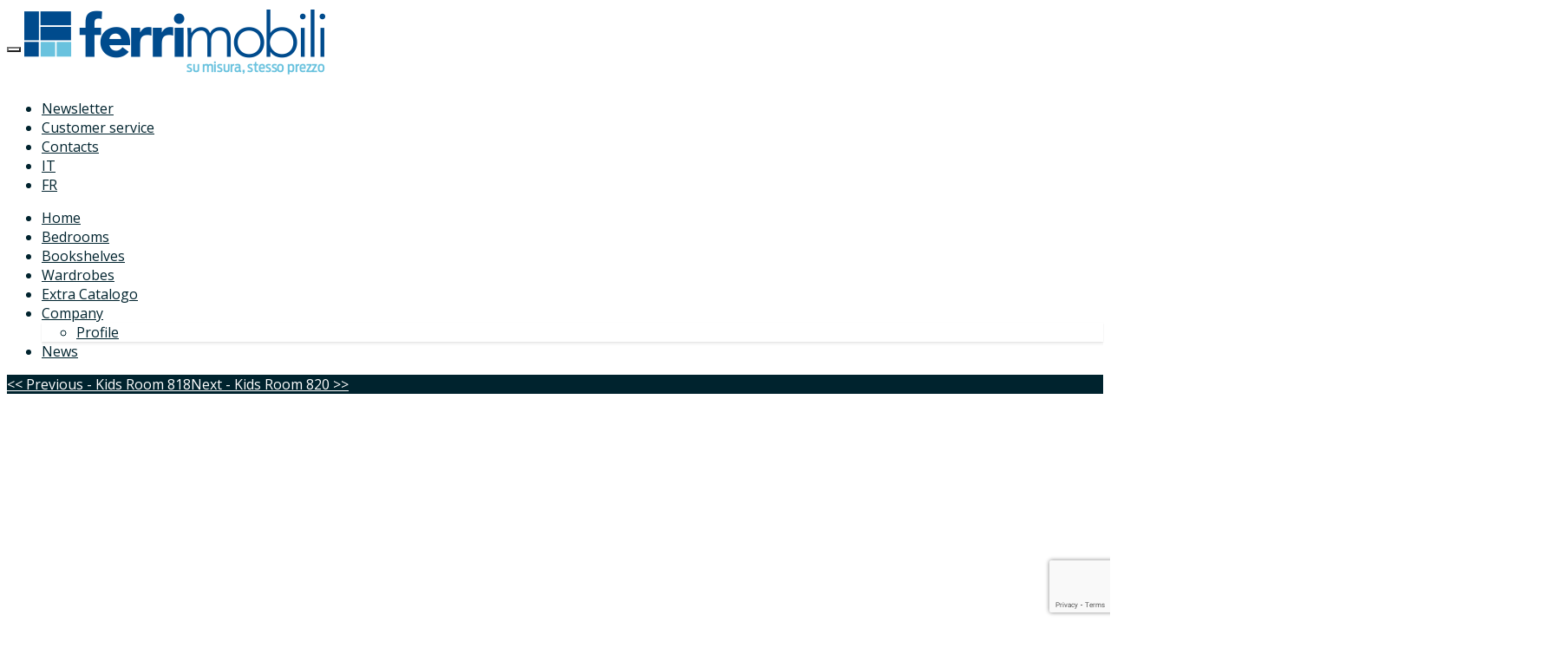

--- FILE ---
content_type: text/html; charset=UTF-8
request_url: https://www.ferrimobili.com/en/portfolio/kids-room-931/
body_size: 53204
content:
<!DOCTYPE html>
<!--[if IE 8 ]> <html lang="en-US" class="ie8"> <![endif]-->
<!--[if IE 9 ]> <html lang="en-US" class="ie9"> <![endif]-->
<!--[if gt IE 9]> <html lang="en-US"> <![endif]-->
<!--[if !IE]> <!--> <html lang="en-US"> <!--<![endif]-->
    <head>
        <meta charset="UTF-8" />
        <meta http-equiv="X-UA-Compatible" content="IE=9;IE=edge;chrome=1">
        <meta content="width=device-width, initial-scale=1.0" name="viewport">
        <link rel="pingback" href="https://www.ferrimobili.com/xmlrpc.php" />
        <link href="https://www.ferrimobili.com/wp-content/uploads/2015/08/favicon.ico" rel="shortcut icon" />
        <meta name="google-site-verification" content="" />
        <meta name="google-site-verification" content="EUH_E_yyb24ubnh8YRoxg6yrq8wXu7MtJyhuj4Rwow0" />

        <link rel="apple-touch-icon" href="https://www.ferrimobili.com/wp-content/uploads/2015/08/favicon57x571.png"  />        <link rel="apple-touch-icon" href="https://www.ferrimobili.com/wp-content/uploads/2015/08/favicon114x114.png" sizes="114x114" />        <link rel="apple-touch-icon" href="https://www.ferrimobili.com/wp-content/uploads/2015/08/favicon72x72.png" sizes="72x72" />        
        <!--[if lt IE 9]>
        <script src="https://www.ferrimobili.com/wp-content/themes/ferrimobili-child-themeassets/js/ltIE9.js"></script>
        <![endif]-->
        <meta name='robots' content='index, follow, max-image-preview:large, max-snippet:-1, max-video-preview:-1' />
	<style>img:is([sizes="auto" i], [sizes^="auto," i]) { contain-intrinsic-size: 3000px 1500px }</style>
	<link rel="alternate" hreflang="en-us" href="https://www.ferrimobili.com/en/portfolio/kids-room-931/" />
<link rel="alternate" hreflang="fr-fr" href="https://www.ferrimobili.com/fr/portfolio/chambre-enfant-931/" />

	<!-- This site is optimized with the Yoast SEO plugin v26.4 - https://yoast.com/wordpress/plugins/seo/ -->
	<title>Bedrooms - Kids Room 931 - Ferrimobili</title>
	<link rel="canonical" href="https://www.ferrimobili.com/en/portfolio/kids-room-931/" />
	<meta property="og:locale" content="en_US" />
	<meta property="og:type" content="article" />
	<meta property="og:title" content="Bedrooms - Kids Room 931 - Ferrimobili" />
	<meta property="og:url" content="https://www.ferrimobili.com/en/portfolio/kids-room-931/" />
	<meta property="og:site_name" content="Ferrimobili" />
	<meta property="article:publisher" content="https://www.facebook.com/ferrimobili" />
	<meta property="article:modified_time" content="2020-01-14T08:47:36+00:00" />
	<meta property="og:image" content="https://www.ferrimobili.com/wp-content/uploads/2016/10/soppalchi_4.0_931_pag_142-143-1.jpg" />
	<meta property="og:image:width" content="600" />
	<meta property="og:image:height" content="450" />
	<meta property="og:image:type" content="image/jpeg" />
	<meta name="twitter:card" content="summary_large_image" />
	<meta name="twitter:label1" content="Est. reading time" />
	<meta name="twitter:data1" content="1 minute" />
	<script type="application/ld+json" class="yoast-schema-graph">{"@context":"https://schema.org","@graph":[{"@type":"WebPage","@id":"https://www.ferrimobili.com/en/portfolio/kids-room-931/","url":"https://www.ferrimobili.com/en/portfolio/kids-room-931/","name":"Bedrooms - Kids Room 931 - Ferrimobili","isPartOf":{"@id":"https://www.ferrimobili.com/en/#website"},"primaryImageOfPage":{"@id":"https://www.ferrimobili.com/en/portfolio/kids-room-931/#primaryimage"},"image":{"@id":"https://www.ferrimobili.com/en/portfolio/kids-room-931/#primaryimage"},"thumbnailUrl":"https://www.ferrimobili.com/wp-content/uploads/2016/10/soppalchi_4.0_931_pag_142-143-1.jpg","datePublished":"2016-10-11T08:04:15+00:00","dateModified":"2020-01-14T08:47:36+00:00","breadcrumb":{"@id":"https://www.ferrimobili.com/en/portfolio/kids-room-931/#breadcrumb"},"inLanguage":"en-US","potentialAction":[{"@type":"ReadAction","target":["https://www.ferrimobili.com/en/portfolio/kids-room-931/"]}]},{"@type":"ImageObject","inLanguage":"en-US","@id":"https://www.ferrimobili.com/en/portfolio/kids-room-931/#primaryimage","url":"https://www.ferrimobili.com/wp-content/uploads/2016/10/soppalchi_4.0_931_pag_142-143-1.jpg","contentUrl":"https://www.ferrimobili.com/wp-content/uploads/2016/10/soppalchi_4.0_931_pag_142-143-1.jpg","width":600,"height":450},{"@type":"BreadcrumbList","@id":"https://www.ferrimobili.com/en/portfolio/kids-room-931/#breadcrumb","itemListElement":[{"@type":"ListItem","position":1,"name":"Home","item":"https://www.ferrimobili.com/en/"},{"@type":"ListItem","position":2,"name":"Portfolio Items","item":"https://www.ferrimobili.com/en/portfolio/"},{"@type":"ListItem","position":3,"name":"Kids Room 931"}]},{"@type":"WebSite","@id":"https://www.ferrimobili.com/en/#website","url":"https://www.ferrimobili.com/en/","name":"Ferrimobili","description":"","publisher":{"@id":"https://www.ferrimobili.com/en/#organization"},"potentialAction":[{"@type":"SearchAction","target":{"@type":"EntryPoint","urlTemplate":"https://www.ferrimobili.com/en/?s={search_term_string}"},"query-input":{"@type":"PropertyValueSpecification","valueRequired":true,"valueName":"search_term_string"}}],"inLanguage":"en-US"},{"@type":"Organization","@id":"https://www.ferrimobili.com/en/#organization","name":"Ferrimobili Srl","url":"https://www.ferrimobili.com/en/","logo":{"@type":"ImageObject","inLanguage":"en-US","@id":"https://www.ferrimobili.com/en/#/schema/logo/image/","url":"https://www.ferrimobili.com/wp-content/uploads/2014/08/logo-ferrimobili1.png","contentUrl":"https://www.ferrimobili.com/wp-content/uploads/2014/08/logo-ferrimobili1.png","width":347,"height":90,"caption":"Ferrimobili Srl"},"image":{"@id":"https://www.ferrimobili.com/en/#/schema/logo/image/"},"sameAs":["https://www.facebook.com/ferrimobili","http://www.pinterest.com/ferrimobili/","https://www.youtube.com/user/ferrimobili"]}]}</script>
	<!-- / Yoast SEO plugin. -->


<link rel='dns-prefetch' href='//cdn.iubenda.com' />
<link rel="alternate" type="application/rss+xml" title="Ferrimobili &raquo; Feed" href="https://www.ferrimobili.com/en/feed/" />
<link rel="alternate" type="application/rss+xml" title="Ferrimobili &raquo; Comments Feed" href="https://www.ferrimobili.com/en/comments/feed/" />
<script type="text/javascript">
/* <![CDATA[ */
window._wpemojiSettings = {"baseUrl":"https:\/\/s.w.org\/images\/core\/emoji\/16.0.1\/72x72\/","ext":".png","svgUrl":"https:\/\/s.w.org\/images\/core\/emoji\/16.0.1\/svg\/","svgExt":".svg","source":{"concatemoji":"https:\/\/www.ferrimobili.com\/wp-includes\/js\/wp-emoji-release.min.js?ver=9faec6eb1f0722f1eba985d886fd7cdc"}};
/*! This file is auto-generated */
!function(s,n){var o,i,e;function c(e){try{var t={supportTests:e,timestamp:(new Date).valueOf()};sessionStorage.setItem(o,JSON.stringify(t))}catch(e){}}function p(e,t,n){e.clearRect(0,0,e.canvas.width,e.canvas.height),e.fillText(t,0,0);var t=new Uint32Array(e.getImageData(0,0,e.canvas.width,e.canvas.height).data),a=(e.clearRect(0,0,e.canvas.width,e.canvas.height),e.fillText(n,0,0),new Uint32Array(e.getImageData(0,0,e.canvas.width,e.canvas.height).data));return t.every(function(e,t){return e===a[t]})}function u(e,t){e.clearRect(0,0,e.canvas.width,e.canvas.height),e.fillText(t,0,0);for(var n=e.getImageData(16,16,1,1),a=0;a<n.data.length;a++)if(0!==n.data[a])return!1;return!0}function f(e,t,n,a){switch(t){case"flag":return n(e,"\ud83c\udff3\ufe0f\u200d\u26a7\ufe0f","\ud83c\udff3\ufe0f\u200b\u26a7\ufe0f")?!1:!n(e,"\ud83c\udde8\ud83c\uddf6","\ud83c\udde8\u200b\ud83c\uddf6")&&!n(e,"\ud83c\udff4\udb40\udc67\udb40\udc62\udb40\udc65\udb40\udc6e\udb40\udc67\udb40\udc7f","\ud83c\udff4\u200b\udb40\udc67\u200b\udb40\udc62\u200b\udb40\udc65\u200b\udb40\udc6e\u200b\udb40\udc67\u200b\udb40\udc7f");case"emoji":return!a(e,"\ud83e\udedf")}return!1}function g(e,t,n,a){var r="undefined"!=typeof WorkerGlobalScope&&self instanceof WorkerGlobalScope?new OffscreenCanvas(300,150):s.createElement("canvas"),o=r.getContext("2d",{willReadFrequently:!0}),i=(o.textBaseline="top",o.font="600 32px Arial",{});return e.forEach(function(e){i[e]=t(o,e,n,a)}),i}function t(e){var t=s.createElement("script");t.src=e,t.defer=!0,s.head.appendChild(t)}"undefined"!=typeof Promise&&(o="wpEmojiSettingsSupports",i=["flag","emoji"],n.supports={everything:!0,everythingExceptFlag:!0},e=new Promise(function(e){s.addEventListener("DOMContentLoaded",e,{once:!0})}),new Promise(function(t){var n=function(){try{var e=JSON.parse(sessionStorage.getItem(o));if("object"==typeof e&&"number"==typeof e.timestamp&&(new Date).valueOf()<e.timestamp+604800&&"object"==typeof e.supportTests)return e.supportTests}catch(e){}return null}();if(!n){if("undefined"!=typeof Worker&&"undefined"!=typeof OffscreenCanvas&&"undefined"!=typeof URL&&URL.createObjectURL&&"undefined"!=typeof Blob)try{var e="postMessage("+g.toString()+"("+[JSON.stringify(i),f.toString(),p.toString(),u.toString()].join(",")+"));",a=new Blob([e],{type:"text/javascript"}),r=new Worker(URL.createObjectURL(a),{name:"wpTestEmojiSupports"});return void(r.onmessage=function(e){c(n=e.data),r.terminate(),t(n)})}catch(e){}c(n=g(i,f,p,u))}t(n)}).then(function(e){for(var t in e)n.supports[t]=e[t],n.supports.everything=n.supports.everything&&n.supports[t],"flag"!==t&&(n.supports.everythingExceptFlag=n.supports.everythingExceptFlag&&n.supports[t]);n.supports.everythingExceptFlag=n.supports.everythingExceptFlag&&!n.supports.flag,n.DOMReady=!1,n.readyCallback=function(){n.DOMReady=!0}}).then(function(){return e}).then(function(){var e;n.supports.everything||(n.readyCallback(),(e=n.source||{}).concatemoji?t(e.concatemoji):e.wpemoji&&e.twemoji&&(t(e.twemoji),t(e.wpemoji)))}))}((window,document),window._wpemojiSettings);
/* ]]> */
</script>
<!--[if lt IE 9]><link href="style.css" rel="stylesheet" type="text/css"><![endif]--><style id='wp-emoji-styles-inline-css' type='text/css'>

	img.wp-smiley, img.emoji {
		display: inline !important;
		border: none !important;
		box-shadow: none !important;
		height: 1em !important;
		width: 1em !important;
		margin: 0 0.07em !important;
		vertical-align: -0.1em !important;
		background: none !important;
		padding: 0 !important;
	}
</style>
<link rel='stylesheet' id='wp-block-library-css' href='https://www.ferrimobili.com/wp-includes/css/dist/block-library/style.min.css?ver=9faec6eb1f0722f1eba985d886fd7cdc' type='text/css' media='all' />
<style id='classic-theme-styles-inline-css' type='text/css'>
/*! This file is auto-generated */
.wp-block-button__link{color:#fff;background-color:#32373c;border-radius:9999px;box-shadow:none;text-decoration:none;padding:calc(.667em + 2px) calc(1.333em + 2px);font-size:1.125em}.wp-block-file__button{background:#32373c;color:#fff;text-decoration:none}
</style>
<style id='safe-svg-svg-icon-style-inline-css' type='text/css'>
.safe-svg-cover{text-align:center}.safe-svg-cover .safe-svg-inside{display:inline-block;max-width:100%}.safe-svg-cover svg{fill:currentColor;height:100%;max-height:100%;max-width:100%;width:100%}

</style>
<link rel='stylesheet' id='wp-components-css' href='https://www.ferrimobili.com/wp-includes/css/dist/components/style.min.css?ver=9faec6eb1f0722f1eba985d886fd7cdc' type='text/css' media='all' />
<link rel='stylesheet' id='wp-preferences-css' href='https://www.ferrimobili.com/wp-includes/css/dist/preferences/style.min.css?ver=9faec6eb1f0722f1eba985d886fd7cdc' type='text/css' media='all' />
<link rel='stylesheet' id='wp-block-editor-css' href='https://www.ferrimobili.com/wp-includes/css/dist/block-editor/style.min.css?ver=9faec6eb1f0722f1eba985d886fd7cdc' type='text/css' media='all' />
<link rel='stylesheet' id='popup-maker-block-library-style-css' href='https://www.ferrimobili.com/wp-content/plugins/popup-maker/dist/packages/block-library-style.css?ver=dbea705cfafe089d65f1' type='text/css' media='all' />
<style id='global-styles-inline-css' type='text/css'>
:root{--wp--preset--aspect-ratio--square: 1;--wp--preset--aspect-ratio--4-3: 4/3;--wp--preset--aspect-ratio--3-4: 3/4;--wp--preset--aspect-ratio--3-2: 3/2;--wp--preset--aspect-ratio--2-3: 2/3;--wp--preset--aspect-ratio--16-9: 16/9;--wp--preset--aspect-ratio--9-16: 9/16;--wp--preset--color--black: #000000;--wp--preset--color--cyan-bluish-gray: #abb8c3;--wp--preset--color--white: #ffffff;--wp--preset--color--pale-pink: #f78da7;--wp--preset--color--vivid-red: #cf2e2e;--wp--preset--color--luminous-vivid-orange: #ff6900;--wp--preset--color--luminous-vivid-amber: #fcb900;--wp--preset--color--light-green-cyan: #7bdcb5;--wp--preset--color--vivid-green-cyan: #00d084;--wp--preset--color--pale-cyan-blue: #8ed1fc;--wp--preset--color--vivid-cyan-blue: #0693e3;--wp--preset--color--vivid-purple: #9b51e0;--wp--preset--gradient--vivid-cyan-blue-to-vivid-purple: linear-gradient(135deg,rgba(6,147,227,1) 0%,rgb(155,81,224) 100%);--wp--preset--gradient--light-green-cyan-to-vivid-green-cyan: linear-gradient(135deg,rgb(122,220,180) 0%,rgb(0,208,130) 100%);--wp--preset--gradient--luminous-vivid-amber-to-luminous-vivid-orange: linear-gradient(135deg,rgba(252,185,0,1) 0%,rgba(255,105,0,1) 100%);--wp--preset--gradient--luminous-vivid-orange-to-vivid-red: linear-gradient(135deg,rgba(255,105,0,1) 0%,rgb(207,46,46) 100%);--wp--preset--gradient--very-light-gray-to-cyan-bluish-gray: linear-gradient(135deg,rgb(238,238,238) 0%,rgb(169,184,195) 100%);--wp--preset--gradient--cool-to-warm-spectrum: linear-gradient(135deg,rgb(74,234,220) 0%,rgb(151,120,209) 20%,rgb(207,42,186) 40%,rgb(238,44,130) 60%,rgb(251,105,98) 80%,rgb(254,248,76) 100%);--wp--preset--gradient--blush-light-purple: linear-gradient(135deg,rgb(255,206,236) 0%,rgb(152,150,240) 100%);--wp--preset--gradient--blush-bordeaux: linear-gradient(135deg,rgb(254,205,165) 0%,rgb(254,45,45) 50%,rgb(107,0,62) 100%);--wp--preset--gradient--luminous-dusk: linear-gradient(135deg,rgb(255,203,112) 0%,rgb(199,81,192) 50%,rgb(65,88,208) 100%);--wp--preset--gradient--pale-ocean: linear-gradient(135deg,rgb(255,245,203) 0%,rgb(182,227,212) 50%,rgb(51,167,181) 100%);--wp--preset--gradient--electric-grass: linear-gradient(135deg,rgb(202,248,128) 0%,rgb(113,206,126) 100%);--wp--preset--gradient--midnight: linear-gradient(135deg,rgb(2,3,129) 0%,rgb(40,116,252) 100%);--wp--preset--font-size--small: 13px;--wp--preset--font-size--medium: 20px;--wp--preset--font-size--large: 36px;--wp--preset--font-size--x-large: 42px;--wp--preset--spacing--20: 0.44rem;--wp--preset--spacing--30: 0.67rem;--wp--preset--spacing--40: 1rem;--wp--preset--spacing--50: 1.5rem;--wp--preset--spacing--60: 2.25rem;--wp--preset--spacing--70: 3.38rem;--wp--preset--spacing--80: 5.06rem;--wp--preset--shadow--natural: 6px 6px 9px rgba(0, 0, 0, 0.2);--wp--preset--shadow--deep: 12px 12px 50px rgba(0, 0, 0, 0.4);--wp--preset--shadow--sharp: 6px 6px 0px rgba(0, 0, 0, 0.2);--wp--preset--shadow--outlined: 6px 6px 0px -3px rgba(255, 255, 255, 1), 6px 6px rgba(0, 0, 0, 1);--wp--preset--shadow--crisp: 6px 6px 0px rgba(0, 0, 0, 1);}:where(.is-layout-flex){gap: 0.5em;}:where(.is-layout-grid){gap: 0.5em;}body .is-layout-flex{display: flex;}.is-layout-flex{flex-wrap: wrap;align-items: center;}.is-layout-flex > :is(*, div){margin: 0;}body .is-layout-grid{display: grid;}.is-layout-grid > :is(*, div){margin: 0;}:where(.wp-block-columns.is-layout-flex){gap: 2em;}:where(.wp-block-columns.is-layout-grid){gap: 2em;}:where(.wp-block-post-template.is-layout-flex){gap: 1.25em;}:where(.wp-block-post-template.is-layout-grid){gap: 1.25em;}.has-black-color{color: var(--wp--preset--color--black) !important;}.has-cyan-bluish-gray-color{color: var(--wp--preset--color--cyan-bluish-gray) !important;}.has-white-color{color: var(--wp--preset--color--white) !important;}.has-pale-pink-color{color: var(--wp--preset--color--pale-pink) !important;}.has-vivid-red-color{color: var(--wp--preset--color--vivid-red) !important;}.has-luminous-vivid-orange-color{color: var(--wp--preset--color--luminous-vivid-orange) !important;}.has-luminous-vivid-amber-color{color: var(--wp--preset--color--luminous-vivid-amber) !important;}.has-light-green-cyan-color{color: var(--wp--preset--color--light-green-cyan) !important;}.has-vivid-green-cyan-color{color: var(--wp--preset--color--vivid-green-cyan) !important;}.has-pale-cyan-blue-color{color: var(--wp--preset--color--pale-cyan-blue) !important;}.has-vivid-cyan-blue-color{color: var(--wp--preset--color--vivid-cyan-blue) !important;}.has-vivid-purple-color{color: var(--wp--preset--color--vivid-purple) !important;}.has-black-background-color{background-color: var(--wp--preset--color--black) !important;}.has-cyan-bluish-gray-background-color{background-color: var(--wp--preset--color--cyan-bluish-gray) !important;}.has-white-background-color{background-color: var(--wp--preset--color--white) !important;}.has-pale-pink-background-color{background-color: var(--wp--preset--color--pale-pink) !important;}.has-vivid-red-background-color{background-color: var(--wp--preset--color--vivid-red) !important;}.has-luminous-vivid-orange-background-color{background-color: var(--wp--preset--color--luminous-vivid-orange) !important;}.has-luminous-vivid-amber-background-color{background-color: var(--wp--preset--color--luminous-vivid-amber) !important;}.has-light-green-cyan-background-color{background-color: var(--wp--preset--color--light-green-cyan) !important;}.has-vivid-green-cyan-background-color{background-color: var(--wp--preset--color--vivid-green-cyan) !important;}.has-pale-cyan-blue-background-color{background-color: var(--wp--preset--color--pale-cyan-blue) !important;}.has-vivid-cyan-blue-background-color{background-color: var(--wp--preset--color--vivid-cyan-blue) !important;}.has-vivid-purple-background-color{background-color: var(--wp--preset--color--vivid-purple) !important;}.has-black-border-color{border-color: var(--wp--preset--color--black) !important;}.has-cyan-bluish-gray-border-color{border-color: var(--wp--preset--color--cyan-bluish-gray) !important;}.has-white-border-color{border-color: var(--wp--preset--color--white) !important;}.has-pale-pink-border-color{border-color: var(--wp--preset--color--pale-pink) !important;}.has-vivid-red-border-color{border-color: var(--wp--preset--color--vivid-red) !important;}.has-luminous-vivid-orange-border-color{border-color: var(--wp--preset--color--luminous-vivid-orange) !important;}.has-luminous-vivid-amber-border-color{border-color: var(--wp--preset--color--luminous-vivid-amber) !important;}.has-light-green-cyan-border-color{border-color: var(--wp--preset--color--light-green-cyan) !important;}.has-vivid-green-cyan-border-color{border-color: var(--wp--preset--color--vivid-green-cyan) !important;}.has-pale-cyan-blue-border-color{border-color: var(--wp--preset--color--pale-cyan-blue) !important;}.has-vivid-cyan-blue-border-color{border-color: var(--wp--preset--color--vivid-cyan-blue) !important;}.has-vivid-purple-border-color{border-color: var(--wp--preset--color--vivid-purple) !important;}.has-vivid-cyan-blue-to-vivid-purple-gradient-background{background: var(--wp--preset--gradient--vivid-cyan-blue-to-vivid-purple) !important;}.has-light-green-cyan-to-vivid-green-cyan-gradient-background{background: var(--wp--preset--gradient--light-green-cyan-to-vivid-green-cyan) !important;}.has-luminous-vivid-amber-to-luminous-vivid-orange-gradient-background{background: var(--wp--preset--gradient--luminous-vivid-amber-to-luminous-vivid-orange) !important;}.has-luminous-vivid-orange-to-vivid-red-gradient-background{background: var(--wp--preset--gradient--luminous-vivid-orange-to-vivid-red) !important;}.has-very-light-gray-to-cyan-bluish-gray-gradient-background{background: var(--wp--preset--gradient--very-light-gray-to-cyan-bluish-gray) !important;}.has-cool-to-warm-spectrum-gradient-background{background: var(--wp--preset--gradient--cool-to-warm-spectrum) !important;}.has-blush-light-purple-gradient-background{background: var(--wp--preset--gradient--blush-light-purple) !important;}.has-blush-bordeaux-gradient-background{background: var(--wp--preset--gradient--blush-bordeaux) !important;}.has-luminous-dusk-gradient-background{background: var(--wp--preset--gradient--luminous-dusk) !important;}.has-pale-ocean-gradient-background{background: var(--wp--preset--gradient--pale-ocean) !important;}.has-electric-grass-gradient-background{background: var(--wp--preset--gradient--electric-grass) !important;}.has-midnight-gradient-background{background: var(--wp--preset--gradient--midnight) !important;}.has-small-font-size{font-size: var(--wp--preset--font-size--small) !important;}.has-medium-font-size{font-size: var(--wp--preset--font-size--medium) !important;}.has-large-font-size{font-size: var(--wp--preset--font-size--large) !important;}.has-x-large-font-size{font-size: var(--wp--preset--font-size--x-large) !important;}
:where(.wp-block-post-template.is-layout-flex){gap: 1.25em;}:where(.wp-block-post-template.is-layout-grid){gap: 1.25em;}
:where(.wp-block-columns.is-layout-flex){gap: 2em;}:where(.wp-block-columns.is-layout-grid){gap: 2em;}
:root :where(.wp-block-pullquote){font-size: 1.5em;line-height: 1.6;}
</style>
<link rel='stylesheet' id='wpml-legacy-horizontal-list-0-css' href='https://www.ferrimobili.com/wp-content/plugins/sitepress-multilingual-cms/templates/language-switchers/legacy-list-horizontal/style.min.css?ver=1' type='text/css' media='all' />
<style id='wpml-legacy-horizontal-list-0-inline-css' type='text/css'>
.wpml-ls-statics-shortcode_actions, .wpml-ls-statics-shortcode_actions .wpml-ls-sub-menu, .wpml-ls-statics-shortcode_actions a {border-color:#cdcdcd;}.wpml-ls-statics-shortcode_actions a, .wpml-ls-statics-shortcode_actions .wpml-ls-sub-menu a, .wpml-ls-statics-shortcode_actions .wpml-ls-sub-menu a:link, .wpml-ls-statics-shortcode_actions li:not(.wpml-ls-current-language) .wpml-ls-link, .wpml-ls-statics-shortcode_actions li:not(.wpml-ls-current-language) .wpml-ls-link:link {color:#444444;background-color:#ffffff;}.wpml-ls-statics-shortcode_actions .wpml-ls-sub-menu a:hover,.wpml-ls-statics-shortcode_actions .wpml-ls-sub-menu a:focus, .wpml-ls-statics-shortcode_actions .wpml-ls-sub-menu a:link:hover, .wpml-ls-statics-shortcode_actions .wpml-ls-sub-menu a:link:focus {color:#000000;background-color:#eeeeee;}.wpml-ls-statics-shortcode_actions .wpml-ls-current-language > a {color:#444444;background-color:#ffffff;}.wpml-ls-statics-shortcode_actions .wpml-ls-current-language:hover>a, .wpml-ls-statics-shortcode_actions .wpml-ls-current-language>a:focus {color:#000000;background-color:#eeeeee;}
</style>
<link rel='stylesheet' id='angle-bootstrap-css' href='https://www.ferrimobili.com/wp-content/themes/ferrimobili/assets/css/bootstrap.min.css?ver=9faec6eb1f0722f1eba985d886fd7cdc' type='text/css' media='all' />
<link rel='stylesheet' id='mediaelement-css' href='https://www.ferrimobili.com/wp-includes/js/mediaelement/mediaelementplayer-legacy.min.css?ver=4.2.17' type='text/css' media='all' />
<link rel='stylesheet' id='wp-mediaelement-css' href='https://www.ferrimobili.com/wp-includes/js/mediaelement/wp-mediaelement.min.css?ver=9faec6eb1f0722f1eba985d886fd7cdc' type='text/css' media='all' />
<link rel='stylesheet' id='angle-theme-css' href='https://www.ferrimobili.com/wp-content/themes/ferrimobili/assets/css/theme.min.css?ver=9faec6eb1f0722f1eba985d886fd7cdc' type='text/css' media='all' />
<link rel='stylesheet' id='angle-child-theme-css' href='https://www.ferrimobili.com/wp-content/themes/ferrimobili-child-theme/style.css?ver=9faec6eb1f0722f1eba985d886fd7cdc' type='text/css' media='all' />
<link rel='stylesheet' id='js_composer_front-css' href='https://www.ferrimobili.com/wp-content/plugins/js_composer/assets/css/js_composer.min.css?ver=8.7' type='text/css' media='all' />
<link rel='stylesheet' id='bsf-Defaults-css' href='https://www.ferrimobili.com/wp-content/uploads/smile_fonts/Defaults/Defaults.css?ver=3.21.1' type='text/css' media='all' />

<script  type="text/javascript" class=" _iub_cs_skip" type="text/javascript" id="iubenda-head-inline-scripts-0">
/* <![CDATA[ */

var _iub = _iub || [];
_iub.csConfiguration = {"reloadOnConsent":true,"perPurposeConsent":true,"lang":"en","siteId":295426,"consentOnContinuedBrowsing":false,"cookiePolicyId":90560229, "banner":{ "acceptButtonDisplay":true,"customizeButtonDisplay":true,"rejectButtonDisplay":true,"listPurposes":true,"position":"float-top-center" }};
/* ]]> */
</script>
<script  type="text/javascript" src="//cdn.iubenda.com/cs/iubenda_cs.js" charset="UTF-8" async="async" class=" _iub_cs_skip" type="text/javascript" src="//cdn.iubenda.com/cs/iubenda_cs.js?ver=3.12.4" id="iubenda-head-scripts-0-js"></script>
<script type="text/javascript" src="https://www.ferrimobili.com/wp-includes/js/jquery/jquery.min.js?ver=3.7.1" id="jquery-core-js"></script>
<script type="text/javascript" src="https://www.ferrimobili.com/wp-includes/js/jquery/jquery-migrate.min.js?ver=3.4.1" id="jquery-migrate-js"></script>
<script></script><link rel="https://api.w.org/" href="https://www.ferrimobili.com/en/wp-json/" /><link rel="EditURI" type="application/rsd+xml" title="RSD" href="https://www.ferrimobili.com/xmlrpc.php?rsd" />

<link rel='shortlink' href='https://www.ferrimobili.com/en/?p=4239' />
<link rel="alternate" title="oEmbed (JSON)" type="application/json+oembed" href="https://www.ferrimobili.com/en/wp-json/oembed/1.0/embed?url=https%3A%2F%2Fwww.ferrimobili.com%2Fen%2Fportfolio%2Fkids-room-931%2F" />
<link rel="alternate" title="oEmbed (XML)" type="text/xml+oembed" href="https://www.ferrimobili.com/en/wp-json/oembed/1.0/embed?url=https%3A%2F%2Fwww.ferrimobili.com%2Fen%2Fportfolio%2Fkids-room-931%2F&#038;format=xml" />
<meta name="generator" content="WPML ver:4.8.2 stt:1,4,27;" />
    <style type="text/css" media="screen">
        #masthead .navbar-brand {
  padding: 0;
  line-height: 70px;
  height: 70px; }
  #masthead .navbar-brand img {
    left: 4px;
    vertical-align: middle;
    max-height: 100%; }

#masthead .nav > li > a {
  padding-top: 23px;
  padding-bottom: 23px; }
  #masthead .nav > li > a:before {
    margin-bottom: - 9.5px; }
  #masthead .nav li.active > a:before, #masthead .nav > li a:hover:before, #masthead .nav > li.current-menu-item > a:before, #masthead .nav > li.current-page-parent > a:before, #masthead .nav > li.current-menu-parent > a:before, #masthead .nav > li.current-page-ancestor > a:before, #masthead .nav > li.current-menu-ancestor > a:before {
    margin-bottom: - 11.5px; }

#masthead .navbar-text {
  line-height: 24px;
  margin-top: 23px;
  margin-bottom: 23px; }

#masthead.navbar {
  min-height: 70px; }

#masthead.navbar-scrolled, #masthead.navbar-animate-display {
  min-height: 70px; }
  #masthead.navbar-scrolled .navbar-brand, #masthead.navbar-animate-display .navbar-brand {
    line-height: 70px;
    height: 70px; }

#masthead.navbar-scrolled .navbar-nav > li > a {
  padding-top: 23px;
  padding-bottom: 23px; }

#masthead.navbar-scrolled .navbar-text {
  margin-top: 23px;
  margin-bottom: 23px; }

#masthead .dropdown-menu {
  min-width: 200px; }

.navbar-toggle {
  margin-top: 18px;
  margin-bottom: 18px; }

.navbar-scrolled .navbar-toggle {
  margin-top: 18px;
  margin-bottom: 18px; }
        .btn .hex-alt {
  background: rgba(255, 255, 255, 0.2); }
  .btn .hex-alt:before {
    border-right-color: rgba(255, 255, 255, 0.2); }
  .btn .hex-alt:after {
    border-left-color: rgba(255, 255, 255, 0.2); }
  .btn i {
    color: #fff !important; }

.btn-default {
  background: #777 !important;
  color: #fff !important; }
  .btn-default:hover {
    background: #8b8b8b !important; }
  .btn-default.btn-icon-right:after {
    border-left-color: #777; }
  .btn-default.btn-icon-left:after {
    border-right-color: #777; }
  .btn-default.btn-icon-right:hover:after {
    border-left-color: #8b8b8b; }
  .btn-default.btn-icon-left:hover:after {
    border-right-color: #8b8b8b; }

.btn-warning {
  background: #f18d38 !important;
  color: #fff !important; }
  .btn-warning:hover {
    background: #e57211 !important; }
  .btn-warning.btn-icon-right:after {
    border-left-color: #f18d38; }
  .btn-warning.btn-icon-left:after {
    border-right-color: #f18d38; }
  .btn-warning.btn-icon-right:hover:after {
    border-left-color: #e57211; }
  .btn-warning.btn-icon-left:hover:after {
    border-right-color: #e57211; }

.btn-danger {
  background: #000 !important;
  color: #fff !important; }
  .btn-danger:hover {
    background: #d62c1a !important; }
  .btn-danger.btn-icon-right:after {
    border-left-color: #000; }
  .btn-danger.btn-icon-left:after {
    border-right-color: #000; }
  .btn-danger.btn-icon-right:hover:after {
    border-left-color: #d62c1a; }
  .btn-danger.btn-icon-left:hover:after {
    border-right-color: #d62c1a; }

.btn-success {
  background: #427e77 !important;
  color: #fff !important; }
  .btn-success:hover {
    background: #305d57 !important; }
  .btn-success.btn-icon-right:after {
    border-left-color: #427e77; }
  .btn-success.btn-icon-left:after {
    border-right-color: #427e77; }
  .btn-success.btn-icon-right:hover:after {
    border-left-color: #305d57; }
  .btn-success.btn-icon-left:hover:after {
    border-right-color: #305d57; }

.btn-info {
  background: #5d89ac !important;
  color: #fff !important; }
  .btn-info:hover {
    background: #486f8e !important; }
  .btn-info.btn-icon-right:after {
    border-left-color: #5d89ac; }
  .btn-info.btn-icon-left:after {
    border-right-color: #5d89ac; }
  .btn-info.btn-icon-right:hover:after {
    border-left-color: #486f8e; }
  .btn-info.btn-icon-left:hover:after {
    border-right-color: #486f8e; }

.post-media .feature-image {
  background-color: rgba(0, 0, 0, 0.8); }
  .post-media .feature-image i {
    color: #fff; }

.box-caption {
  background-color: rgba(0, 0, 0, 0.8);
  color: rgba(255, 255, 255, .8); }
  .box-caption h3, .box-caption h4 {
    color: #fff !important; }

.mfp-bg {
  background: rgba(255, 255, 255, 0.95); }

.mfp-image-holder .mfp-close, .mfp-iframe-holder .mfp-close {
  background-color: #000;
  color: #fff; }
  .mfp-image-holder .mfp-close:before, .mfp-iframe-holder .mfp-close:before {
    border-bottom-color: #000; }
  .mfp-image-holder .mfp-close:after, .mfp-iframe-holder .mfp-close:after {
    border-top-color: #000; }

.portfolio .hex-alt {
  background: #000 !important; }

.portfolio .hex-alt:before {
  border-right-color: #000; }

.portfolio .hex-alt:after {
  border-left-color: #000; }

.portfolio-figure:hover {
  background: rgba(0, 0, 0, 0.8); }

.portfolio figcaption {
  background: rgba(0, 0, 0, 0.8);
  color: rgba(255, 255, 255, .8); }
  .portfolio figcaption h4 a {
    color: #fff !important; }
  .portfolio figcaption i {
    color: #fff !important; }

.portfolio-round figcaption {
  box-shadow: 0px 0px 0px 1px rgba(0, 0, 0, 0.8); }

.portfolio .more, .portfolio .link {
  background-color: #000;
  color: #fff; }

.go-top {
  background: #000 !important; }
  .go-top i {
    color: #fff; }
  .go-top:before {
    border-right-color: #000 !important; }
  .go-top:after {
    border-left-color: #000 !important; }

.audioplayer {
  background-color: #000; }
    </style>
    <style type="text/css" media="screen">.swatch-red-white,[class*="swatch-"] .swatch-red-white{background:#00232e;color:#fff;}.swatch-red-white .decor,[class*="swatch-"] .swatch-red-white .decor{fill:#00232e;stroke:#fff;}.swatch-red-white h1,[class*="swatch-"] .swatch-red-white h1,.swatch-red-white h2,[class*="swatch-"] .swatch-red-white h2,.swatch-red-white h3,[class*="swatch-"] .swatch-red-white h3,.swatch-red-white h4,[class*="swatch-"] .swatch-red-white h4,.swatch-red-white h5,[class*="swatch-"] .swatch-red-white h5,.swatch-red-white h6,[class*="swatch-"] .swatch-red-white h6{color:#fff;}.swatch-red-white h1 a,[class*="swatch-"] .swatch-red-white h1 a,.swatch-red-white h2 a,[class*="swatch-"] .swatch-red-white h2 a,.swatch-red-white h3 a,[class*="swatch-"] .swatch-red-white h3 a,.swatch-red-white h4 a,[class*="swatch-"] .swatch-red-white h4 a,.swatch-red-white h5 a,[class*="swatch-"] .swatch-red-white h5 a,.swatch-red-white h6 a,[class*="swatch-"] .swatch-red-white h6 a{color:#fff;}.swatch-red-white h1 small,[class*="swatch-"] .swatch-red-white h1 small,.swatch-red-white h2 small,[class*="swatch-"] .swatch-red-white h2 small,.swatch-red-white h3 small,[class*="swatch-"] .swatch-red-white h3 small,.swatch-red-white h4 small,[class*="swatch-"] .swatch-red-white h4 small,.swatch-red-white h5 small,[class*="swatch-"] .swatch-red-white h5 small,.swatch-red-white h6 small,[class*="swatch-"] .swatch-red-white h6 small{color:#fff;}.swatch-red-white a,[class*="swatch-"] .swatch-red-white a{color:#fff;}.swatch-red-white a:hover,[class*="swatch-"] .swatch-red-white a:hover{color:#6ac2de;}.swatch-red-white small,[class*="swatch-"] .swatch-red-white small{color:#fff;}.swatch-red-white small a,[class*="swatch-"] .swatch-red-white small a{color:#fff;}.swatch-red-white small a:hover,[class*="swatch-"] .swatch-red-white small a:hover{color:#fff;}.swatch-red-white i,[class*="swatch-"] .swatch-red-white i{color:#fff;}.swatch-red-white blockquote,[class*="swatch-"] .swatch-red-white blockquote{border-color:rgba(0, 35, 46, 0.075);}.swatch-red-white blockquote small,[class*="swatch-"] .swatch-red-white blockquote small{color:#fff;}.swatch-red-white ::selection,[class*="swatch-"] .swatch-red-white ::selection{background:#fff;color:#00232e;}.swatch-red-white ::-moz-selection,[class*="swatch-"] .swatch-red-white ::-moz-selection{background:#fff;color:#00232e;}.swatch-red-white hr,[class*="swatch-"] .swatch-red-white hr{border-top-color:rgba(0, 35, 46, 0.075);}.swatch-red-white pre,[class*="swatch-"] .swatch-red-white pre{background:#fff;color:#00232e;}.swatch-red-white .section-header:after,[class*="swatch-"] .swatch-red-white .section-header:after,.swatch-red-white .bordered-header:after,[class*="swatch-"] .swatch-red-white .bordered-header:after{background:#fff;}.swatch-red-white .active,[class*="swatch-"] .swatch-red-white .active{color:#6ac2de;}.swatch-red-white .btn-primary,[class*="swatch-"] .swatch-red-white .btn-primary,.swatch-red-white button,[class*="swatch-"] .swatch-red-white button,.swatch-red-white input[type="submit"],[class*="swatch-"] .swatch-red-white input[type="submit"]{background:#6ac2de;color:#fff;}.swatch-red-white .btn-primary:hover,[class*="swatch-"] .swatch-red-white .btn-primary:hover,.swatch-red-white button:hover,[class*="swatch-"] .swatch-red-white button:hover,.swatch-red-white input[type="submit"]:hover,[class*="swatch-"] .swatch-red-white input[type="submit"]:hover{background:rgba(106, 194, 222, .9);color:#fff;}.swatch-red-white .btn-primary.btn-icon-right:after,[class*="swatch-"] .swatch-red-white .btn-primary.btn-icon-right:after,.swatch-red-white button.btn-icon-right:after,[class*="swatch-"] .swatch-red-white button.btn-icon-right:after,.swatch-red-white input[type="submit"].btn-icon-right:after,[class*="swatch-"] .swatch-red-white input[type="submit"].btn-icon-right:after{border-left-color:#6ac2de;}.swatch-red-white .btn-primary.btn-icon-left:after,[class*="swatch-"] .swatch-red-white .btn-primary.btn-icon-left:after,.swatch-red-white button.btn-icon-left:after,[class*="swatch-"] .swatch-red-white button.btn-icon-left:after,.swatch-red-white input[type="submit"].btn-icon-left:after,[class*="swatch-"] .swatch-red-white input[type="submit"].btn-icon-left:after{border-right-color:#6ac2de;}.swatch-red-white .btn-primary.btn-icon-right:hover:after,[class*="swatch-"] .swatch-red-white .btn-primary.btn-icon-right:hover:after,.swatch-red-white button.btn-icon-right:hover:after,[class*="swatch-"] .swatch-red-white button.btn-icon-right:hover:after,.swatch-red-white input[type="submit"].btn-icon-right:hover:after,[class*="swatch-"] .swatch-red-white input[type="submit"].btn-icon-right:hover:after{border-left-color:rgba(106, 194, 222, .9);}.swatch-red-white .btn-primary.btn-icon-left:hover:after,[class*="swatch-"] .swatch-red-white .btn-primary.btn-icon-left:hover:after,.swatch-red-white button.btn-icon-left:hover:after,[class*="swatch-"] .swatch-red-white button.btn-icon-left:hover:after,.swatch-red-white input[type="submit"].btn-icon-left:hover:after,[class*="swatch-"] .swatch-red-white input[type="submit"].btn-icon-left:hover:after{border-right-color:rgba(106, 194, 222, .9);}.swatch-red-white .btn-primary .hex-alt,[class*="swatch-"] .swatch-red-white .btn-primary .hex-alt,.swatch-red-white button .hex-alt,[class*="swatch-"] .swatch-red-white button .hex-alt,.swatch-red-white input[type="submit"] .hex-alt,[class*="swatch-"] .swatch-red-white input[type="submit"] .hex-alt{background:rgba(255, 255, 255, .2);}.swatch-red-white .btn-primary .hex-alt:before,[class*="swatch-"] .swatch-red-white .btn-primary .hex-alt:before,.swatch-red-white button .hex-alt:before,[class*="swatch-"] .swatch-red-white button .hex-alt:before,.swatch-red-white input[type="submit"] .hex-alt:before,[class*="swatch-"] .swatch-red-white input[type="submit"] .hex-alt:before{border-right-color:rgba(255, 255, 255, .2);}.swatch-red-white .btn-primary .hex-alt:after,[class*="swatch-"] .swatch-red-white .btn-primary .hex-alt:after,.swatch-red-white button .hex-alt:after,[class*="swatch-"] .swatch-red-white button .hex-alt:after,.swatch-red-white input[type="submit"] .hex-alt:after,[class*="swatch-"] .swatch-red-white input[type="submit"] .hex-alt:after{border-left-color:rgba(255, 255, 255, .2);}.swatch-red-white .btn-primary .hex-alt i,[class*="swatch-"] .swatch-red-white .btn-primary .hex-alt i,.swatch-red-white button .hex-alt i,[class*="swatch-"] .swatch-red-white button .hex-alt i,.swatch-red-white input[type="submit"] .hex-alt i,[class*="swatch-"] .swatch-red-white input[type="submit"] .hex-alt i{color:#fff !important;}.swatch-red-white .btn-link,[class*="swatch-"] .swatch-red-white .btn-link{text-decoration:none;box-shadow:0px 0px 0px 1px #fff inset;}.swatch-red-white .btn-link:hover,[class*="swatch-"] .swatch-red-white .btn-link:hover{text-decoration:none;color:#fff;background:rgba(106, 194, 222, .05);}.swatch-red-white select,[class*="swatch-"] .swatch-red-white select,.swatch-red-white textarea,[class*="swatch-"] .swatch-red-white textarea,.swatch-red-white input,[class*="swatch-"] .swatch-red-white input,.swatch-red-white .uneditable-input,[class*="swatch-"] .swatch-red-white .uneditable-input,.swatch-red-white .input-group-btn,[class*="swatch-"] .swatch-red-white .input-group-btn{background:#fdfdfd;color:#666;}.swatch-red-white select:-moz-placeholder,[class*="swatch-"] .swatch-red-white select:-moz-placeholder,.swatch-red-white textarea:-moz-placeholder,[class*="swatch-"] .swatch-red-white textarea:-moz-placeholder,.swatch-red-white input:-moz-placeholder,[class*="swatch-"] .swatch-red-white input:-moz-placeholder,.swatch-red-white .uneditable-input:-moz-placeholder,[class*="swatch-"] .swatch-red-white .uneditable-input:-moz-placeholder,.swatch-red-white .input-group-btn:-moz-placeholder,[class*="swatch-"] .swatch-red-white .input-group-btn:-moz-placeholder{color:#737373;}.swatch-red-white select::-moz-placeholder,[class*="swatch-"] .swatch-red-white select::-moz-placeholder,.swatch-red-white textarea::-moz-placeholder,[class*="swatch-"] .swatch-red-white textarea::-moz-placeholder,.swatch-red-white input::-moz-placeholder,[class*="swatch-"] .swatch-red-white input::-moz-placeholder,.swatch-red-white .uneditable-input::-moz-placeholder,[class*="swatch-"] .swatch-red-white .uneditable-input::-moz-placeholder,.swatch-red-white .input-group-btn::-moz-placeholder,[class*="swatch-"] .swatch-red-white .input-group-btn::-moz-placeholder{color:#737373;}.swatch-red-white select:-ms-input-placeholder,[class*="swatch-"] .swatch-red-white select:-ms-input-placeholder,.swatch-red-white textarea:-ms-input-placeholder,[class*="swatch-"] .swatch-red-white textarea:-ms-input-placeholder,.swatch-red-white input:-ms-input-placeholder,[class*="swatch-"] .swatch-red-white input:-ms-input-placeholder,.swatch-red-white .uneditable-input:-ms-input-placeholder,[class*="swatch-"] .swatch-red-white .uneditable-input:-ms-input-placeholder,.swatch-red-white .input-group-btn:-ms-input-placeholder,[class*="swatch-"] .swatch-red-white .input-group-btn:-ms-input-placeholder{color:#737373;}.swatch-red-white select::-webkit-input-placeholder,[class*="swatch-"] .swatch-red-white select::-webkit-input-placeholder,.swatch-red-white textarea::-webkit-input-placeholder,[class*="swatch-"] .swatch-red-white textarea::-webkit-input-placeholder,.swatch-red-white input::-webkit-input-placeholder,[class*="swatch-"] .swatch-red-white input::-webkit-input-placeholder,.swatch-red-white .uneditable-input::-webkit-input-placeholder,[class*="swatch-"] .swatch-red-white .uneditable-input::-webkit-input-placeholder,.swatch-red-white .input-group-btn::-webkit-input-placeholder,[class*="swatch-"] .swatch-red-white .input-group-btn::-webkit-input-placeholder{color:#737373;}.swatch-red-white input:focus,[class*="swatch-"] .swatch-red-white input:focus,.swatch-red-white textarea:focus,[class*="swatch-"] .swatch-red-white textarea:focus,.swatch-red-white .form-control:focus,[class*="swatch-"] .swatch-red-white .form-control:focus{-webkit-box-shadow :0px 3px 0px #ad0a04;-moz-box-shadow :0px 3px 0px #ad0a04;box-shadow :0px 3px 0px #ad0a04;}.swatch-red-white .form-icon-group i,[class*="swatch-"] .swatch-red-white .form-icon-group i{color:#6ac2de;}.swatch-red-white input[type="button"],[class*="swatch-"] .swatch-red-white input[type="button"]{background:#6ac2de;color:#fff;}.swatch-red-white .table th,[class*="swatch-"] .swatch-red-white .table th{background-color:#fff;text-transform:uppercase;color:#00232e;}.swatch-red-white.table th,[class*="swatch-"] .swatch-red-white.table th{color:#00232e;background-color:#fff;}.swatch-red-white .table th,[class*="swatch-"] .swatch-red-white .table th,.swatch-red-white .table td,[class*="swatch-"] .swatch-red-white .table td,.swatch-red-white .table-bordered,[class*="swatch-"] .swatch-red-white .table-bordered{border-color:rgba(0, 35, 46, 0.075);}.swatch-red-white .table-striped tbody > tr:nth-child(odd) > td,[class*="swatch-"] .swatch-red-white .table-striped tbody > tr:nth-child(odd) > td,.swatch-red-white .table-striped tbody > tr:nth-child(odd) > th,[class*="swatch-"] .swatch-red-white .table-striped tbody > tr:nth-child(odd) > th,.swatch-red-white .table-hover tbody tr:hover > td,[class*="swatch-"] .swatch-red-white .table-hover tbody tr:hover > td,.swatch-red-white .table-hover tbody tr:hover > th,[class*="swatch-"] .swatch-red-white .table-hover tbody tr:hover > th{background:rgba(0, 35, 46, 0.075);}.swatch-red-white.navbar,[class*="swatch-"] .swatch-red-white.navbar{background:#00232e;color:#fff;}.swatch-red-white.navbar .navbar-brand,[class*="swatch-"] .swatch-red-white.navbar .navbar-brand{color:#fff;}.swatch-red-white.navbar .navbar-brand:hover,[class*="swatch-"] .swatch-red-white.navbar .navbar-brand:hover{color:#fff;}.swatch-red-white.navbar .nav > li > a,[class*="swatch-"] .swatch-red-white.navbar .nav > li > a{color:#fff;}.swatch-red-white.navbar .nav > li > a:hover,[class*="swatch-"] .swatch-red-white.navbar .nav > li > a:hover,.swatch-red-white.navbar .nav > li > a:focus,[class*="swatch-"] .swatch-red-white.navbar .nav > li > a:focus{background:none;}.swatch-red-white.navbar .nav > li > a:before,[class*="swatch-"] .swatch-red-white.navbar .nav > li > a:before{background-color:#fff;}.swatch-red-white .navbar-toggle,[class*="swatch-"] .swatch-red-white .navbar-toggle{background:none;}.swatch-red-white .navbar-toggle .icon-bar,[class*="swatch-"] .swatch-red-white .navbar-toggle .icon-bar{background-color:#fff;}.swatch-red-white .navbar-toggle:hover,[class*="swatch-"] .swatch-red-white .navbar-toggle:hover{background:none;}.swatch-red-white.navbar .nav > .active > a,[class*="swatch-"] .swatch-red-white.navbar .nav > .active > a,.swatch-red-white.navbar .nav > .current-menu-item > a .swatch-red-white.navbar .nav > .active > a:hover,[class*="swatch-"] .swatch-red-white.navbar .nav > .current-menu-item > a [class*="swatch-"] .swatch-red-white.navbar .nav > .active > a:hover,.swatch-red-white.navbar .nav > .current-menu-item > a:hover,[class*="swatch-"] .swatch-red-white.navbar .nav > .current-menu-item > a:hover,.swatch-red-white.navbar .nav > .active > a:focus,[class*="swatch-"] .swatch-red-white.navbar .nav > .active > a:focus,.swatch-red-white.navbar .nav > .current-menu-item > a:focus,[class*="swatch-"] .swatch-red-white.navbar .nav > .current-menu-item > a:focus,.swatch-red-white.navbar .nav > li > a:focus,[class*="swatch-"] .swatch-red-white.navbar .nav > li > a:focus,.swatch-red-white.navbar .nav > li > a:hover,[class*="swatch-"] .swatch-red-white.navbar .nav > li > a:hover,.swatch-red-white.navbar .nav li.dropdown.open > .dropdown-toggle,[class*="swatch-"] .swatch-red-white.navbar .nav li.dropdown.open > .dropdown-toggle,.swatch-red-white.navbar .nav li.dropdown.active > .dropdown-toggle,[class*="swatch-"] .swatch-red-white.navbar .nav li.dropdown.active > .dropdown-toggle,.swatch-red-white.navbar .nav li.dropdown.open.active > .dropdown-toggle,[class*="swatch-"] .swatch-red-white.navbar .nav li.dropdown.open.active > .dropdown-toggle{color:#fff;}.swatch-red-white .dropdown-menu,[class*="swatch-"] .swatch-red-white .dropdown-menu{background:rgba(0, 35, 46, .95);-webkit-box-shadow :0px 1px 2px rgba(0, 0, 0, .1), 0px 4px 0px rgba(0, 4, 5, .3);-moz-box-shadow :0px 1px 2px rgba(0, 0, 0, .1), 0px 4px 0px rgba(0, 4, 5, .3);box-shadow :0px 1px 2px rgba(0, 0, 0, .1), 0px 4px 0px rgba(0, 4, 5, .3);}.swatch-red-white .dropdown-menu > li > a,[class*="swatch-"] .swatch-red-white .dropdown-menu > li > a{color:#fff;}.swatch-red-white .dropdown-menu a:hover,[class*="swatch-"] .swatch-red-white .dropdown-menu a:hover,.swatch-red-white .dropdown-menu > .active > a,[class*="swatch-"] .swatch-red-white .dropdown-menu > .active > a,.swatch-red-white .dropdown-menu > .active > a:hover,[class*="swatch-"] .swatch-red-white .dropdown-menu > .active > a:hover,.swatch-red-white .dropdown-menu > .active > a:focus,[class*="swatch-"] .swatch-red-white .dropdown-menu > .active > a:focus{background:#fff;color:#00232e;}.swatch-red-white .dropdown-menu a:hover i,[class*="swatch-"] .swatch-red-white .dropdown-menu a:hover i,.swatch-red-white .dropdown-menu > .active > a i,[class*="swatch-"] .swatch-red-white .dropdown-menu > .active > a i,.swatch-red-white .dropdown-menu > .active > a:hover i,[class*="swatch-"] .swatch-red-white .dropdown-menu > .active > a:hover i,.swatch-red-white .dropdown-menu > .active > a:focus i,[class*="swatch-"] .swatch-red-white .dropdown-menu > .active > a:focus i{color:#00232e;}.swatch-red-white.navbar .nav > li > .dropdown-menu:after,[class*="swatch-"] .swatch-red-white.navbar .nav > li > .dropdown-menu:after,.swatch-red-white.navbar .nav > li > .dropdown-menu:before,[class*="swatch-"] .swatch-red-white.navbar .nav > li > .dropdown-menu:before{display:none;}.swatch-red-white.navbar-scrolled,[class*="swatch-"] .swatch-red-white.navbar-scrolled{background:rgba(0, 35, 46, .95);}.swatch-red-white.navbar-scrolled,[class*="swatch-"] .swatch-red-white.navbar-scrolled{-webkit-box-shadow :0px 4px 0px rgba(0, 4, 5, .3);-moz-box-shadow :0px 4px 0px rgba(0, 4, 5, .3);box-shadow :0px 4px 0px rgba(0, 4, 5, .3);}.swatch-red-white .dropdown-submenu > a:after,[class*="swatch-"] .swatch-red-white .dropdown-submenu > a:after{border-left-color:#fff !important;}.swatch-red-white .dropdown-submenu > a:hover:after,[class*="swatch-"] .swatch-red-white .dropdown-submenu > a:hover:after{border-left-color:#00232e !important;}.swatch-red-white .dropdown-menu .divider,[class*="swatch-"] .swatch-red-white .dropdown-menu .divider{background-color:rgba(0, 35, 46, 0.075);}@media (max-width:979px){.swatch-red-white.navbar .nav > li > a,[class*="swatch-"] .swatch-red-white.navbar .nav > li > a{border-radius:0;}.swatch-red-white.navbar .nav > li > a:hover,[class*="swatch-"] .swatch-red-white.navbar .nav > li > a:hover{background:#001015;color:#fff;}.swatch-red-white.navbar .dropdown-menu,[class*="swatch-"] .swatch-red-white.navbar .dropdown-menu{background:#001015;border-radius:0;box-shadow:none;}.swatch-red-white.navbar .dropdown-menu > li > a,[class*="swatch-"] .swatch-red-white.navbar .dropdown-menu > li > a{border-radius:0;color:#fff;}.swatch-red-white.navbar .dropdown-menu li > a:hover,[class*="swatch-"] .swatch-red-white.navbar .dropdown-menu li > a:hover,.swatch-red-white.navbar .dropdown-menu li > a:focus,[class*="swatch-"] .swatch-red-white.navbar .dropdown-menu li > a:focus,.swatch-red-white.navbar .dropdown-menu li.active > a,[class*="swatch-"] .swatch-red-white.navbar .dropdown-menu li.active > a{background:#000405;}.swatch-red-white .dropdown-submenu > ul > li > a,[class*="swatch-"] .swatch-red-white .dropdown-submenu > ul > li > a{background:#000;}.swatch-red-white .dropdown-submenu > ul > li > a:hover,[class*="swatch-"] .swatch-red-white .dropdown-submenu > ul > li > a:hover{background:#001015;}.swatch-red-white .dropdown-submenu > a:after,[class*="swatch-"] .swatch-red-white .dropdown-submenu > a:after{border-left-color:transparent !important;border-top-color:#fff !important;}}.swatch-red-white .pagination > li > a,[class*="swatch-"] .swatch-red-white .pagination > li > a{background:#6ac2de;color:#fff;}.swatch-red-white .pagination > .active > a,[class*="swatch-"] .swatch-red-white .pagination > .active > a,.swatch-red-white .pagination > .active > span,[class*="swatch-"] .swatch-red-white .pagination > .active > span,.swatch-red-white .pagination > li > a:hover,[class*="swatch-"] .swatch-red-white .pagination > li > a:hover{background:rgba(106, 194, 222, .8);}.swatch-red-white .pagination > .active > a i,[class*="swatch-"] .swatch-red-white .pagination > .active > a i,.swatch-red-white .pagination > .active > span i,[class*="swatch-"] .swatch-red-white .pagination > .active > span i,.swatch-red-white .pagination > li > a:hover i,[class*="swatch-"] .swatch-red-white .pagination > li > a:hover i{color:#fff;}.swatch-red-white .pagination > li:first-child i,[class*="swatch-"] .swatch-red-white .pagination > li:first-child i{color:#fff;}.swatch-red-white .pagination > li:first-child a:after,[class*="swatch-"] .swatch-red-white .pagination > li:first-child a:after{border-right-color:#6ac2de;}.swatch-red-white .pagination > li:first-child a:hover,[class*="swatch-"] .swatch-red-white .pagination > li:first-child a:hover{background:rgba(106, 194, 222, .8);}.swatch-red-white .pagination > li:first-child a:hover:after,[class*="swatch-"] .swatch-red-white .pagination > li:first-child a:hover:after{border-right-color:rgba(106, 194, 222, .8);}.swatch-red-white .pagination > li:last-child i,[class*="swatch-"] .swatch-red-white .pagination > li:last-child i{color:#fff;}.swatch-red-white .pagination > li:last-child a:after,[class*="swatch-"] .swatch-red-white .pagination > li:last-child a:after{border-left-color:#6ac2de;}.swatch-red-white .pagination > li:last-child a:hover,[class*="swatch-"] .swatch-red-white .pagination > li:last-child a:hover{background:rgba(106, 194, 222, .8);}.swatch-red-white .pagination > li:last-child a:hover:after,[class*="swatch-"] .swatch-red-white .pagination > li:last-child a:hover:after{border-left-color:rgba(106, 194, 222, .8);}.swatch-red-white .tooltip-inner,[class*="swatch-"] .swatch-red-white .tooltip-inner{background-color:#fff;color:#00232e;}.swatch-red-white .tooltip.in,[class*="swatch-"] .swatch-red-white .tooltip.in{opacity:1;}.swatch-red-white .tooltip.top .tooltip-arrow,[class*="swatch-"] .swatch-red-white .tooltip.top .tooltip-arrow{border-top-color:#fff;}.swatch-red-white .tooltip.right .tooltip-arrow,[class*="swatch-"] .swatch-red-white .tooltip.right .tooltip-arrow{border-right-color:#fff;}.swatch-red-white .tooltip.left .tooltip-arrow,[class*="swatch-"] .swatch-red-white .tooltip.left .tooltip-arrow{border-left-color:#fff;}.swatch-red-white .tooltip.bottom .tooltip-arrow,[class*="swatch-"] .swatch-red-white .tooltip.bottom .tooltip-arrow{border-bottom-color:#fff;}.swatch-red-white .progress-bar-primary,[class*="swatch-"] .swatch-red-white .progress-bar-primary{background:rgba(0, 35, 46, 0.075);box-shadow:none;}.swatch-red-white .progress-bar-primary .progress-bar,[class*="swatch-"] .swatch-red-white .progress-bar-primary .progress-bar{background:#6ac2de;box-shadow:none;}.swatch-red-white .progress-bar-primary .progress-bar span,[class*="swatch-"] .swatch-red-white .progress-bar-primary .progress-bar span{color:#fff;}.swatch-red-white .badge,[class*="swatch-"] .swatch-red-white .badge{background:#fff;color:#00232e;}.swatch-red-white .tab-content,[class*="swatch-"] .swatch-red-white .tab-content,.swatch-red-white .nav-tabs .active a,[class*="swatch-"] .swatch-red-white .nav-tabs .active a,.swatch-red-white .tab-content,[class*="swatch-"] .swatch-red-white .tab-content,.swatch-red-white .nav-tabs .active a:hover,[class*="swatch-"] .swatch-red-white .nav-tabs .active a:hover{background:#fff;}.swatch-red-white .nav-tabs > li > a:hover,[class*="swatch-"] .swatch-red-white .nav-tabs > li > a:hover,.swatch-red-white .nav-tabs > li > a:focus,[class*="swatch-"] .swatch-red-white .nav-tabs > li > a:focus{color:#00232e;background-color:#fff;}.swatch-red-white .nav-tabs > li.active > a,[class*="swatch-"] .swatch-red-white .nav-tabs > li.active > a{color:#00232e;}.swatch-red-white .nav-tabs > li.active > a:hover,[class*="swatch-"] .swatch-red-white .nav-tabs > li.active > a:hover{color:#00232e;}.swatch-red-white .nav-pills > .active > a,[class*="swatch-"] .swatch-red-white .nav-pills > .active > a,.swatch-red-white .nav-pills > .active > a:hover,[class*="swatch-"] .swatch-red-white .nav-pills > .active > a:hover,.swatch-red-white .nav-pills > li > a:hover,[class*="swatch-"] .swatch-red-white .nav-pills > li > a:hover{background:#fff;color:#00232e;}.swatch-red-white .nav-pills > .active > a .badge,[class*="swatch-"] .swatch-red-white .nav-pills > .active > a .badge,.swatch-red-white .nav-pills > .active > a:hover .badge,[class*="swatch-"] .swatch-red-white .nav-pills > .active > a:hover .badge,.swatch-red-white .nav-pills > li > a:hover .badge,[class*="swatch-"] .swatch-red-white .nav-pills > li > a:hover .badge{background:#00232e;color:#fff;}.swatch-red-white .nav-pills > .active > a:hover,[class*="swatch-"] .swatch-red-white .nav-pills > .active > a:hover,.swatch-red-white .nav-pills > .active > a:hover:hover,[class*="swatch-"] .swatch-red-white .nav-pills > .active > a:hover:hover,.swatch-red-white .nav-pills > li > a:hover:hover,[class*="swatch-"] .swatch-red-white .nav-pills > li > a:hover:hover{color:#00232e;}.swatch-red-white .tab-pane,[class*="swatch-"] .swatch-red-white .tab-pane,.swatch-red-white .tab-pane.active,[class*="swatch-"] .swatch-red-white .tab-pane.active{color:#00232e;}.swatch-red-white .tab-pane h1,[class*="swatch-"] .swatch-red-white .tab-pane h1,.swatch-red-white .tab-pane.active h1,[class*="swatch-"] .swatch-red-white .tab-pane.active h1,.swatch-red-white .tab-pane h2,[class*="swatch-"] .swatch-red-white .tab-pane h2,.swatch-red-white .tab-pane.active h2,[class*="swatch-"] .swatch-red-white .tab-pane.active h2,.swatch-red-white .tab-pane h3,[class*="swatch-"] .swatch-red-white .tab-pane h3,.swatch-red-white .tab-pane.active h3,[class*="swatch-"] .swatch-red-white .tab-pane.active h3,.swatch-red-white .tab-pane h4,[class*="swatch-"] .swatch-red-white .tab-pane h4,.swatch-red-white .tab-pane.active h4,[class*="swatch-"] .swatch-red-white .tab-pane.active h4,.swatch-red-white .tab-pane h5,[class*="swatch-"] .swatch-red-white .tab-pane h5,.swatch-red-white .tab-pane.active h5,[class*="swatch-"] .swatch-red-white .tab-pane.active h5,.swatch-red-white .tab-pane h6,[class*="swatch-"] .swatch-red-white .tab-pane h6,.swatch-red-white .tab-pane.active h6,[class*="swatch-"] .swatch-red-white .tab-pane.active h6,.swatch-red-white .tab-pane a,[class*="swatch-"] .swatch-red-white .tab-pane a,.swatch-red-white .tab-pane.active a,[class*="swatch-"] .swatch-red-white .tab-pane.active a,.swatch-red-white .tab-pane p,[class*="swatch-"] .swatch-red-white .tab-pane p,.swatch-red-white .tab-pane.active p,[class*="swatch-"] .swatch-red-white .tab-pane.active p{color:#00232e;}.swatch-red-white .tab-pane .btn,[class*="swatch-"] .swatch-red-white .tab-pane .btn,.swatch-red-white .tab-pane.active .btn,[class*="swatch-"] .swatch-red-white .tab-pane.active .btn{color:#fff !important;background:#00232e !important;}.swatch-red-white .tab-pane .tooltip-inner,[class*="swatch-"] .swatch-red-white .tab-pane .tooltip-inner,.swatch-red-white .tab-pane.active .tooltip-inner,[class*="swatch-"] .swatch-red-white .tab-pane.active .tooltip-inner{background-color:#00232e;color:#fff;}.swatch-red-white .tab-pane .tooltip.top .tooltip-arrow,[class*="swatch-"] .swatch-red-white .tab-pane .tooltip.top .tooltip-arrow,.swatch-red-white .tab-pane.active .tooltip.top .tooltip-arrow,[class*="swatch-"] .swatch-red-white .tab-pane.active .tooltip.top .tooltip-arrow{border-top-color:#00232e;}.swatch-red-white .tab-pane .tooltip.right .tooltip-arrow,[class*="swatch-"] .swatch-red-white .tab-pane .tooltip.right .tooltip-arrow,.swatch-red-white .tab-pane.active .tooltip.right .tooltip-arrow,[class*="swatch-"] .swatch-red-white .tab-pane.active .tooltip.right .tooltip-arrow{border-right-color:#00232e;}.swatch-red-white .tab-pane .tooltip.left .tooltip-arrow,[class*="swatch-"] .swatch-red-white .tab-pane .tooltip.left .tooltip-arrow,.swatch-red-white .tab-pane.active .tooltip.left .tooltip-arrow,[class*="swatch-"] .swatch-red-white .tab-pane.active .tooltip.left .tooltip-arrow{border-left-color:#00232e;}.swatch-red-white .tab-pane .tooltip.bottom .tooltip-arrow,[class*="swatch-"] .swatch-red-white .tab-pane .tooltip.bottom .tooltip-arrow,.swatch-red-white .tab-pane.active .tooltip.bottom .tooltip-arrow,[class*="swatch-"] .swatch-red-white .tab-pane.active .tooltip.bottom .tooltip-arrow{border-bottom-color:#00232e;}.swatch-red-white .docs-sidebar-nav,[class*="swatch-"] .swatch-red-white .docs-sidebar-nav,.swatch-red-white.docs-sidebar-nav,[class*="swatch-"] .swatch-red-white.docs-sidebar-nav{background:none;}.swatch-red-white .docs-sidebar-nav li a,[class*="swatch-"] .swatch-red-white .docs-sidebar-nav li a,.swatch-red-white.docs-sidebar-nav li a,[class*="swatch-"] .swatch-red-white.docs-sidebar-nav li a{background:rgba(0, 35, 46, 0.075);}.swatch-red-white .docs-sidebar-nav li.active a,[class*="swatch-"] .swatch-red-white .docs-sidebar-nav li.active a,.swatch-red-white.docs-sidebar-nav li.active a,[class*="swatch-"] .swatch-red-white.docs-sidebar-nav li.active a{background:#fff;color:#00232e;}.swatch-red-white .panel,[class*="swatch-"] .swatch-red-white .panel,.swatch-red-white .well,[class*="swatch-"] .swatch-red-white .well{background:rgba(0, 35, 46, 0.075);}.swatch-red-white .panel-heading,[class*="swatch-"] .swatch-red-white .panel-heading{background:#fff;}.swatch-red-white .panel-heading a,[class*="swatch-"] .swatch-red-white .panel-heading a,.swatch-red-white .panel-heading .panel-title,[class*="swatch-"] .swatch-red-white .panel-heading .panel-title{color:#00232e;text-decoration:none;}.swatch-red-white .carousel-indicators li,[class*="swatch-"] .swatch-red-white .carousel-indicators li{background-color:rgba(255, 255, 255, .5);}.swatch-red-white .carousel-indicators li.active,[class*="swatch-"] .swatch-red-white .carousel-indicators li.active{background-color:#fff;}.swatch-red-white .thumbnail,[class*="swatch-"] .swatch-red-white .thumbnail{background:rgba(0, 35, 46, 0.075);}.swatch-red-white .thumbnail:hover,[class*="swatch-"] .swatch-red-white .thumbnail:hover{background:#fff;color:#00232e;}.swatch-red-white .overlay,[class*="swatch-"] .swatch-red-white .overlay{background:rgba(0, 35, 46, 0.075) !important;}.swatch-red-white .post-media,[class*="swatch-"] .swatch-red-white .post-media{background-color:rgba(0, 35, 46, 0.075) !important;}.swatch-red-white .media-inner:after,[class*="swatch-"] .swatch-red-white .media-inner:after{background:#fff;}.swatch-red-white .social-icons li a,[class*="swatch-"] .swatch-red-white .social-icons li a,.swatch-red-white .social-share li a,[class*="swatch-"] .swatch-red-white .social-share li a{background-color:#fff;}.swatch-red-white .social-icons li a i,[class*="swatch-"] .swatch-red-white .social-icons li a i,.swatch-red-white .social-share li a i,[class*="swatch-"] .swatch-red-white .social-share li a i{color:#00232e;}.swatch-red-white .social-icons li a:not([data-iconcolor]):hover,[class*="swatch-"] .swatch-red-white .social-icons li a:not([data-iconcolor]):hover,.swatch-red-white .social-share li a:not([data-iconcolor]):hover,[class*="swatch-"] .swatch-red-white .social-share li a:not([data-iconcolor]):hover{background-color:rgba(255, 255, 255, .8);}.swatch-red-white .social-simple li a i,[class*="swatch-"] .swatch-red-white .social-simple li a i{color:#fff;}.swatch-red-white .social-simple li a:not([data-iconcolor]):hover i,[class*="swatch-"] .swatch-red-white .social-simple li a:not([data-iconcolor]):hover i{color:rgba(255, 255, 255, .8);}.swatch-red-white .grid-post .post-extras:before,[class*="swatch-"] .swatch-red-white .grid-post .post-extras:before{background:#00232e;}.swatch-red-white .post-extras i,[class*="swatch-"] .swatch-red-white .post-extras i{color:#fff;}.swatch-red-white .list-fancy-icons li,[class*="swatch-"] .swatch-red-white .list-fancy-icons li,.swatch-red-white.list-fancy-icons li,[class*="swatch-"] .swatch-red-white.list-fancy-icons li,.swatch-red-white .list-fancy-icons .list-item,[class*="swatch-"] .swatch-red-white .list-fancy-icons .list-item,.swatch-red-white.list-fancy-icons .list-item,[class*="swatch-"] .swatch-red-white.list-fancy-icons .list-item{background:#00232e;}.swatch-red-white .list-fancy-icons li .round,[class*="swatch-"] .swatch-red-white .list-fancy-icons li .round,.swatch-red-white.list-fancy-icons li .round,[class*="swatch-"] .swatch-red-white.list-fancy-icons li .round,.swatch-red-white .list-fancy-icons .list-item .round,[class*="swatch-"] .swatch-red-white .list-fancy-icons .list-item .round,.swatch-red-white.list-fancy-icons .list-item .round,[class*="swatch-"] .swatch-red-white.list-fancy-icons .list-item .round,.swatch-red-white .list-fancy-icons li .square,[class*="swatch-"] .swatch-red-white .list-fancy-icons li .square,.swatch-red-white.list-fancy-icons li .square,[class*="swatch-"] .swatch-red-white.list-fancy-icons li .square,.swatch-red-white .list-fancy-icons .list-item .square,[class*="swatch-"] .swatch-red-white .list-fancy-icons .list-item .square,.swatch-red-white.list-fancy-icons .list-item .square,[class*="swatch-"] .swatch-red-white.list-fancy-icons .list-item .square{background:#fff;}.swatch-red-white .list-fancy-icons li i,[class*="swatch-"] .swatch-red-white .list-fancy-icons li i,.swatch-red-white.list-fancy-icons li i,[class*="swatch-"] .swatch-red-white.list-fancy-icons li i,.swatch-red-white .list-fancy-icons .list-item i,[class*="swatch-"] .swatch-red-white .list-fancy-icons .list-item i,.swatch-red-white.list-fancy-icons .list-item i,[class*="swatch-"] .swatch-red-white.list-fancy-icons .list-item i{color:#00232e;}.swatch-red-white .box-inner,[class*="swatch-"] .swatch-red-white .box-inner{background:#fff;}.swatch-red-white .box-inner i,[class*="swatch-"] .swatch-red-white .box-inner i{color:#00232e;}.swatch-red-white .box-badge,[class*="swatch-"] .swatch-red-white .box-badge{background:rgba(255, 255, 255, .9);color:#00232e;}.swatch-red-white .bordered:after,[class*="swatch-"] .swatch-red-white .bordered:after{background:#fff;}.swatch-red-white .vertical-icon-border [class^="col-md"]:first-child,[class*="swatch-"] .swatch-red-white .vertical-icon-border [class^="col-md"]:first-child,.swatch-red-white .horizontal-icon-border [class^="box-"]:before,[class*="swatch-"] .swatch-red-white .horizontal-icon-border [class^="box-"]:before{border-color:#fff;}.swatch-red-white #infscr-loading,[class*="swatch-"] .swatch-red-white #infscr-loading{background:#fff;color:#00232e;}.swatch-red-white .counter .value,[class*="swatch-"] .swatch-red-white .counter .value{color:#fff;}.swatch-red-white .counter.underline:after,[class*="swatch-"] .swatch-red-white .counter.underline:after{background:#fff;}.swatch-red-white .countdown.underline b:before,[class*="swatch-"] .swatch-red-white .countdown.underline b:before{background:#fff;}.swatch-red-white .audioplayer,[class*="swatch-"] .swatch-red-white .audioplayer{background-color:#fff;color:#00232e;}.swatch-red-white .audioplayer:not(.audioplayer-playing) .audioplayer-playpause a,[class*="swatch-"] .swatch-red-white .audioplayer:not(.audioplayer-playing) .audioplayer-playpause a{border-left-color:#00232e;}.swatch-red-white .audioplayer-volume-button a,[class*="swatch-"] .swatch-red-white .audioplayer-volume-button a{background-color:#00232e;}.swatch-red-white .audioplayer-volume-button a:hover,[class*="swatch-"] .swatch-red-white .audioplayer-volume-button a:hover,.swatch-red-white .audioplayer-volume-button a:focus,[class*="swatch-"] .swatch-red-white .audioplayer-volume-button a:focus{background-color:#00232e;}.swatch-red-white .audioplayer-volume-button a:before,[class*="swatch-"] .swatch-red-white .audioplayer-volume-button a:before{border-right-color:#00232e;}.swatch-red-white .audioplayer-playing .audioplayer-playpause a:before,[class*="swatch-"] .swatch-red-white .audioplayer-playing .audioplayer-playpause a:before,.swatch-red-white .audioplayer-playing .audioplayer-playpause a:after,[class*="swatch-"] .swatch-red-white .audioplayer-playing .audioplayer-playpause a:after{background-color:#00232e;}.swatch-red-white .audioplayer:not(.audioplayer-mute) .audioplayer-volume-button a:after,[class*="swatch-"] .swatch-red-white .audioplayer:not(.audioplayer-mute) .audioplayer-volume-button a:after{border-color:#00232e;}.swatch-red-white .audioplayer-bar,[class*="swatch-"] .swatch-red-white .audioplayer-bar{background-color:rgba(0, 35, 46, .2);}.swatch-red-white .hex,[class*="swatch-"] .swatch-red-white .hex{background-color:#fff;color:#00232e;}.swatch-red-white .hex a,[class*="swatch-"] .swatch-red-white .hex a,.swatch-red-white .hex i,[class*="swatch-"] .swatch-red-white .hex i{color:#00232e;}.swatch-red-white .hex a:hover,[class*="swatch-"] .swatch-red-white .hex a:hover,.swatch-red-white .hex:hover,[class*="swatch-"] .swatch-red-white .hex:hover{color:#00232e;}.swatch-red-white .hex:before,[class*="swatch-"] .swatch-red-white .hex:before{border-bottom-color:#fff;}.swatch-red-white .hex:after,[class*="swatch-"] .swatch-red-white .hex:after{border-top-color:#fff;}.swatch-red-white .hex-left:after,[class*="swatch-"] .swatch-red-white .hex-left:after,.swatch-red-white .hex-left:before,[class*="swatch-"] .swatch-red-white .hex-left:before,.swatch-red-white .hex-right:after,[class*="swatch-"] .swatch-red-white .hex-right:after,.swatch-red-white .hex-right:before,[class*="swatch-"] .swatch-red-white .hex-right:before{background-color:#00232e;}.swatch-red-white .pricing-head,[class*="swatch-"] .swatch-red-white .pricing-head,.swatch-red-white .pricing-body,[class*="swatch-"] .swatch-red-white .pricing-body{background:#6ac2de;color:#fff;}.swatch-red-white .pricing-head h4,[class*="swatch-"] .swatch-red-white .pricing-head h4,.swatch-red-white .pricing-body h4,[class*="swatch-"] .swatch-red-white .pricing-body h4,.swatch-red-white .pricing-head small,[class*="swatch-"] .swatch-red-white .pricing-head small,.swatch-red-white .pricing-body small,[class*="swatch-"] .swatch-red-white .pricing-body small{color:#fff;}.swatch-red-white .pricing-list li,[class*="swatch-"] .swatch-red-white .pricing-list li{border-color:rgba(0, 35, 46, 0.075);}.swatch-red-white .pricing-col .btn-primary,[class*="swatch-"] .swatch-red-white .pricing-col .btn-primary{background:#fff;color:#6ac2de;}.swatch-red-white .pricing-col .btn-primary:hover,[class*="swatch-"] .swatch-red-white .pricing-col .btn-primary:hover{background:#f0f0f0;}.swatch-red-white .flexslider figcaption,[class*="swatch-"] .swatch-red-white .flexslider figcaption{background:rgba(0, 35, 46, .9);-webkit-box-shadow :0px 4px 0px rgba(0, 4, 5, .3);-moz-box-shadow :0px 4px 0px rgba(0, 4, 5, .3);box-shadow :0px 4px 0px rgba(0, 4, 5, .3);}.swatch-red-white .flex-directions-fancy .flex-direction-nav a,[class*="swatch-"] .swatch-red-white .flex-directions-fancy .flex-direction-nav a{background:#fff;color:#00232e;}.swatch-red-white .flex-control-nav a,[class*="swatch-"] .swatch-red-white .flex-control-nav a{background:rgba(255, 255, 255, .5);}.swatch-red-white .flex-control-nav a.flex-active,[class*="swatch-"] .swatch-red-white .flex-control-nav a.flex-active{background:#fff;}.swatch-red-white .sidebar,[class*="swatch-"] .swatch-red-white .sidebar{color:#fff;}.swatch-red-white .sidebar h3,[class*="swatch-"] .swatch-red-white .sidebar h3{color:#fff;}.swatch-red-white .sidebar a,[class*="swatch-"] .swatch-red-white .sidebar a{color:#fff;}.swatch-red-white .sidebar a:hover,[class*="swatch-"] .swatch-red-white .sidebar a:hover{color:#fff;}.swatch-red-white .widget_search .btn,[class*="swatch-"] .swatch-red-white .widget_search .btn{background:#ad0a04;}.swatch-red-white .widget_search .btn i,[class*="swatch-"] .swatch-red-white .widget_search .btn i{color:#fff !important;}.swatch-red-white .sidebar-widget .post-icon,[class*="swatch-"] .swatch-red-white .sidebar-widget .post-icon{background:#fff;}.swatch-red-white .sidebar-widget .post-icon i,[class*="swatch-"] .swatch-red-white .sidebar-widget .post-icon i{color:#00232e;}.swatch-red-white .widget_tag_cloud ul a,[class*="swatch-"] .swatch-red-white .widget_tag_cloud ul a{background:#fff;color:#00232e;}.swatch-red-white .widget_tag_cloud ul a:hover,[class*="swatch-"] .swatch-red-white .widget_tag_cloud ul a:hover{background:rgba(255, 255, 255, .9);color:#00232e;}.swatch-red-white .widget_calendar tbody a,[class*="swatch-"] .swatch-red-white .widget_calendar tbody a{background:#fff;color:#00232e;}.swatch-red-white .widget_calendar tbody a:hover,[class*="swatch-"] .swatch-red-white .widget_calendar tbody a:hover{background:#ededed;color:#00232e;}.swatch-red-white .widget_calendar tfoot,[class*="swatch-"] .swatch-red-white .widget_calendar tfoot{background:rgba(0, 35, 46, 0.075);}.swatch-red-white .widget_nav_menu .sub-menu,[class*="swatch-"] .swatch-red-white .widget_nav_menu .sub-menu{border-color:rgba(0, 35, 46, 0.075);}.swatch-red-white .widget_oxy_twitter li:before,[class*="swatch-"] .swatch-red-white .widget_oxy_twitter li:before{color:#fff;}.swatch-red-white .button,[class*="swatch-"] .swatch-red-white .button{background:#6ac2de;color:#fff;}.swatch-red-white .button:hover,[class*="swatch-"] .swatch-red-white .button:hover{background:rgba(106, 194, 222, .9);color:#fff;}.swatch-red-white .woocommerce-breadcrumb,[class*="swatch-"] .swatch-red-white .woocommerce-breadcrumb{color:#fff;}.swatch-red-white .woocommerce-breadcrumb a,[class*="swatch-"] .swatch-red-white .woocommerce-breadcrumb a{color:#fff;}.swatch-red-white .woocommerce-breadcrumb a:hover,[class*="swatch-"] .swatch-red-white .woocommerce-breadcrumb a:hover{color:#fff;}.swatch-red-white .woocommerce-breadcrumb span:nth-child(1),[class*="swatch-"] .swatch-red-white .woocommerce-breadcrumb span:nth-child(1){background:#6ac2de;}.swatch-red-white .woocommerce-breadcrumb span:nth-child(1):after,[class*="swatch-"] .swatch-red-white .woocommerce-breadcrumb span:nth-child(1):after{border-left-color:#6ac2de;}.swatch-red-white .woocommerce-breadcrumb span:nth-child(1):hover,[class*="swatch-"] .swatch-red-white .woocommerce-breadcrumb span:nth-child(1):hover{background:#55b9d9;}.swatch-red-white .woocommerce-breadcrumb span:nth-child(1):hover:after,[class*="swatch-"] .swatch-red-white .woocommerce-breadcrumb span:nth-child(1):hover:after{border-left-color:#55b9d9;}.swatch-red-white .woocommerce-breadcrumb span:nth-child(2),[class*="swatch-"] .swatch-red-white .woocommerce-breadcrumb span:nth-child(2){background:#7fcbe3;}.swatch-red-white .woocommerce-breadcrumb span:nth-child(2):after,[class*="swatch-"] .swatch-red-white .woocommerce-breadcrumb span:nth-child(2):after{border-left-color:#7fcbe3;}.swatch-red-white .woocommerce-breadcrumb span:nth-child(2):hover,[class*="swatch-"] .swatch-red-white .woocommerce-breadcrumb span:nth-child(2):hover{background:#77c7e1;}.swatch-red-white .woocommerce-breadcrumb span:nth-child(2):hover:after,[class*="swatch-"] .swatch-red-white .woocommerce-breadcrumb span:nth-child(2):hover:after{border-left-color:#77c7e1;}.swatch-red-white .woocommerce-breadcrumb span:nth-child(3),[class*="swatch-"] .swatch-red-white .woocommerce-breadcrumb span:nth-child(3){background:#94d3e7;}.swatch-red-white .woocommerce-breadcrumb span:nth-child(3):after,[class*="swatch-"] .swatch-red-white .woocommerce-breadcrumb span:nth-child(3):after{border-left-color:#94d3e7;}.swatch-red-white .woocommerce-breadcrumb span:nth-child(3):hover,[class*="swatch-"] .swatch-red-white .woocommerce-breadcrumb span:nth-child(3):hover{background:#87cee4;}.swatch-red-white .woocommerce-breadcrumb span:nth-child(3):hover:after,[class*="swatch-"] .swatch-red-white .woocommerce-breadcrumb span:nth-child(3):hover:after{border-left-color:#87cee4;}.swatch-red-white .woocommerce-breadcrumb span:nth-child(4),[class*="swatch-"] .swatch-red-white .woocommerce-breadcrumb span:nth-child(4){background:#a9dcec;}.swatch-red-white .woocommerce-breadcrumb span:nth-child(4):after,[class*="swatch-"] .swatch-red-white .woocommerce-breadcrumb span:nth-child(4):after{border-left-color:#a9dcec;}.swatch-red-white .woocommerce-breadcrumb span:nth-child(4):hover,[class*="swatch-"] .swatch-red-white .woocommerce-breadcrumb span:nth-child(4):hover{background:#9cd7e9;}.swatch-red-white .woocommerce-breadcrumb span:nth-child(4):hover:after,[class*="swatch-"] .swatch-red-white .woocommerce-breadcrumb span:nth-child(4):hover:after{border-left-color:#9cd7e9;}.swatch-red-white .woocommerce-breadcrumb span:nth-child(5),[class*="swatch-"] .swatch-red-white .woocommerce-breadcrumb span:nth-child(5){background:#bee4f0;}.swatch-red-white .woocommerce-breadcrumb span:nth-child(5):after,[class*="swatch-"] .swatch-red-white .woocommerce-breadcrumb span:nth-child(5):after{border-left-color:#bee4f0;}.swatch-red-white .woocommerce-breadcrumb span:nth-child(5):hover,[class*="swatch-"] .swatch-red-white .woocommerce-breadcrumb span:nth-child(5):hover{background:#b1dfee;}.swatch-red-white .woocommerce-breadcrumb span:nth-child(5):hover:after,[class*="swatch-"] .swatch-red-white .woocommerce-breadcrumb span:nth-child(5):hover:after{border-left-color:#b1dfee;}.swatch-red-white .woocommerce-ordering select,[class*="swatch-"] .swatch-red-white .woocommerce-ordering select{background:#6ac2de;color:#fff;}.swatch-red-white .woocommerce-ordering .select-wrap:after,[class*="swatch-"] .swatch-red-white .woocommerce-ordering .select-wrap:after{color:#fff;}.swatch-red-white .product .product-title:after,[class*="swatch-"] .swatch-red-white .product .product-title:after{background:#fff;}.swatch-red-white .star-rating,[class*="swatch-"] .swatch-red-white .star-rating{color:#fff;}.swatch-red-white .onsale,[class*="swatch-"] .swatch-red-white .onsale{background:#6ac2de;color:#fff;}.swatch-red-white .page-numbers a,[class*="swatch-"] .swatch-red-white .page-numbers a,.swatch-red-white .page-numbers span,[class*="swatch-"] .swatch-red-white .page-numbers span{color:#fff;}.swatch-red-white .page-numbers li,[class*="swatch-"] .swatch-red-white .page-numbers li{background:#6ac2de;}.swatch-red-white .page-numbers .current,[class*="swatch-"] .swatch-red-white .page-numbers .current,.swatch-red-white .page-numbers li a:hover,[class*="swatch-"] .swatch-red-white .page-numbers li a:hover{background:rgba(0, 35, 46, 0.075);}.swatch-red-white .pager li > a:focus,[class*="swatch-"] .swatch-red-white .pager li > a:focus{background:#6ac2de;color:#fff;}.swatch-red-white .product-category h3,[class*="swatch-"] .swatch-red-white .product-category h3{background:#fff;color:#00232e;}.swatch-red-white .product-category h3 mark,[class*="swatch-"] .swatch-red-white .product-category h3 mark{background:rgba(0, 35, 46, 0.075);color:#00232e;}.swatch-red-white .product-nav a i,[class*="swatch-"] .swatch-red-white .product-nav a i{background:#fff;color:#00232e;}.swatch-red-white .product-images figcaption,[class*="swatch-"] .swatch-red-white .product-images figcaption{box-shadow:none;background:#6ac2de;}.swatch-red-white .product-images figcaption i,[class*="swatch-"] .swatch-red-white .product-images figcaption i{color:#fff;}.swatch-red-white .product-images .flex-active,[class*="swatch-"] .swatch-red-white .product-images .flex-active{-webkit-box-shadow :0px 3px 0px #fff;-moz-box-shadow :0px 3px 0px #fff;box-shadow :0px 3px 0px #fff;}.swatch-red-white .order_details,[class*="swatch-"] .swatch-red-white .order_details{background:rgba(0, 35, 46, 0.075);}.swatch-red-white .order_details li,[class*="swatch-"] .swatch-red-white .order_details li{border-color:rgba(0, 74, 97, 0.075);}.swatch-red-white .single-product-extras input,[class*="swatch-"] .swatch-red-white .single-product-extras input,.swatch-red-white .single-product-extras textarea,[class*="swatch-"] .swatch-red-white .single-product-extras textarea{background:#00232e;color:#fff;}.swatch-red-white .single-product-extras input[type="submit"]:hover,[class*="swatch-"] .swatch-red-white .single-product-extras input[type="submit"]:hover{background:rgba(0, 35, 46, .9);color:#fff;}.swatch-red-white #review_form:before,[class*="swatch-"] .swatch-red-white #review_form:before{background:#e6e6e6;}.swatch-red-white.mini-cart-container.active,[class*="swatch-"] .swatch-red-white.mini-cart-container.active{box-shadow:-10px 0px 0px rgba(0, 4, 5, .3);color:#fff;}.swatch-red-white .cart_list li,[class*="swatch-"] .swatch-red-white .cart_list li{border-color:rgba(0, 35, 46, 0.075);}.swatch-red-white .cart-actions,[class*="swatch-"] .swatch-red-white .cart-actions{background:#00232e;}.swatch-red-white .widget_product_tag_cloud a,[class*="swatch-"] .swatch-red-white .widget_product_tag_cloud a{background:#fff;color:#00232e;}.swatch-red-white .widget_product_tag_cloud a:hover,[class*="swatch-"] .swatch-red-white .widget_product_tag_cloud a:hover{background:rgba(255, 255, 255, .9);color:#00232e;}.swatch-red-white .product_list_widget .star-rating,[class*="swatch-"] .swatch-red-white .product_list_widget .star-rating{color:#fff;}.swatch-red-white .widget_price_filter .ui-slider .ui-slider-range,[class*="swatch-"] .swatch-red-white .widget_price_filter .ui-slider .ui-slider-range{background:rgba(0, 35, 46, 0.075);}.swatch-red-white .widget_price_filter .ui-slider .ui-slider-handle,[class*="swatch-"] .swatch-red-white .widget_price_filter .ui-slider .ui-slider-handle{background:#fff;}.swatch-red-white .widget_product_search form:after,[class*="swatch-"] .swatch-red-white .widget_product_search form:after{color:#00232e;}</style><style type="text/css" media="screen">.swatch-sfondo-bianco-elementi-neri,[class*="swatch-"] .swatch-sfondo-bianco-elementi-neri{background:#8224e3;color:#444;}.swatch-sfondo-bianco-elementi-neri .decor,[class*="swatch-"] .swatch-sfondo-bianco-elementi-neri .decor{fill:#8224e3;stroke:#ee2;}.swatch-sfondo-bianco-elementi-neri h1,[class*="swatch-"] .swatch-sfondo-bianco-elementi-neri h1,.swatch-sfondo-bianco-elementi-neri h2,[class*="swatch-"] .swatch-sfondo-bianco-elementi-neri h2,.swatch-sfondo-bianco-elementi-neri h3,[class*="swatch-"] .swatch-sfondo-bianco-elementi-neri h3,.swatch-sfondo-bianco-elementi-neri h4,[class*="swatch-"] .swatch-sfondo-bianco-elementi-neri h4,.swatch-sfondo-bianco-elementi-neri h5,[class*="swatch-"] .swatch-sfondo-bianco-elementi-neri h5,.swatch-sfondo-bianco-elementi-neri h6,[class*="swatch-"] .swatch-sfondo-bianco-elementi-neri h6{color:#81d742;}.swatch-sfondo-bianco-elementi-neri h1 a,[class*="swatch-"] .swatch-sfondo-bianco-elementi-neri h1 a,.swatch-sfondo-bianco-elementi-neri h2 a,[class*="swatch-"] .swatch-sfondo-bianco-elementi-neri h2 a,.swatch-sfondo-bianco-elementi-neri h3 a,[class*="swatch-"] .swatch-sfondo-bianco-elementi-neri h3 a,.swatch-sfondo-bianco-elementi-neri h4 a,[class*="swatch-"] .swatch-sfondo-bianco-elementi-neri h4 a,.swatch-sfondo-bianco-elementi-neri h5 a,[class*="swatch-"] .swatch-sfondo-bianco-elementi-neri h5 a,.swatch-sfondo-bianco-elementi-neri h6 a,[class*="swatch-"] .swatch-sfondo-bianco-elementi-neri h6 a{color:#e74c3c;}.swatch-sfondo-bianco-elementi-neri h1 small,[class*="swatch-"] .swatch-sfondo-bianco-elementi-neri h1 small,.swatch-sfondo-bianco-elementi-neri h2 small,[class*="swatch-"] .swatch-sfondo-bianco-elementi-neri h2 small,.swatch-sfondo-bianco-elementi-neri h3 small,[class*="swatch-"] .swatch-sfondo-bianco-elementi-neri h3 small,.swatch-sfondo-bianco-elementi-neri h4 small,[class*="swatch-"] .swatch-sfondo-bianco-elementi-neri h4 small,.swatch-sfondo-bianco-elementi-neri h5 small,[class*="swatch-"] .swatch-sfondo-bianco-elementi-neri h5 small,.swatch-sfondo-bianco-elementi-neri h6 small,[class*="swatch-"] .swatch-sfondo-bianco-elementi-neri h6 small{color:#444;}.swatch-sfondo-bianco-elementi-neri a,[class*="swatch-"] .swatch-sfondo-bianco-elementi-neri a{color:#e74c3c;}.swatch-sfondo-bianco-elementi-neri a:hover,[class*="swatch-"] .swatch-sfondo-bianco-elementi-neri a:hover{color:#df2e1b;}.swatch-sfondo-bianco-elementi-neri small,[class*="swatch-"] .swatch-sfondo-bianco-elementi-neri small{color:#666;}.swatch-sfondo-bianco-elementi-neri small a,[class*="swatch-"] .swatch-sfondo-bianco-elementi-neri small a{color:#666;}.swatch-sfondo-bianco-elementi-neri small a:hover,[class*="swatch-"] .swatch-sfondo-bianco-elementi-neri small a:hover{color:#e74c3c;}.swatch-sfondo-bianco-elementi-neri i,[class*="swatch-"] .swatch-sfondo-bianco-elementi-neri i{color:#444;}.swatch-sfondo-bianco-elementi-neri blockquote,[class*="swatch-"] .swatch-sfondo-bianco-elementi-neri blockquote{border-color:rgba(30, 115, 190, 0.07);}.swatch-sfondo-bianco-elementi-neri blockquote small,[class*="swatch-"] .swatch-sfondo-bianco-elementi-neri blockquote small{color:#81d742;}.swatch-sfondo-bianco-elementi-neri ::selection,[class*="swatch-"] .swatch-sfondo-bianco-elementi-neri ::selection{background:#ee2;color:#8224e3;}.swatch-sfondo-bianco-elementi-neri ::-moz-selection,[class*="swatch-"] .swatch-sfondo-bianco-elementi-neri ::-moz-selection{background:#ee2;color:#8224e3;}.swatch-sfondo-bianco-elementi-neri hr,[class*="swatch-"] .swatch-sfondo-bianco-elementi-neri hr{border-top-color:rgba(30, 115, 190, 0.07);}.swatch-sfondo-bianco-elementi-neri pre,[class*="swatch-"] .swatch-sfondo-bianco-elementi-neri pre{background:#444;color:#8224e3;}.swatch-sfondo-bianco-elementi-neri .section-header:after,[class*="swatch-"] .swatch-sfondo-bianco-elementi-neri .section-header:after,.swatch-sfondo-bianco-elementi-neri .bordered-header:after,[class*="swatch-"] .swatch-sfondo-bianco-elementi-neri .bordered-header:after{background:#ee2;}.swatch-sfondo-bianco-elementi-neri .active,[class*="swatch-"] .swatch-sfondo-bianco-elementi-neri .active{color:#df2e1b;}.swatch-sfondo-bianco-elementi-neri .btn-primary,[class*="swatch-"] .swatch-sfondo-bianco-elementi-neri .btn-primary,.swatch-sfondo-bianco-elementi-neri button,[class*="swatch-"] .swatch-sfondo-bianco-elementi-neri button,.swatch-sfondo-bianco-elementi-neri input[type="submit"],[class*="swatch-"] .swatch-sfondo-bianco-elementi-neri input[type="submit"]{background:#e74c3c;color:#fff;}.swatch-sfondo-bianco-elementi-neri .btn-primary:hover,[class*="swatch-"] .swatch-sfondo-bianco-elementi-neri .btn-primary:hover,.swatch-sfondo-bianco-elementi-neri button:hover,[class*="swatch-"] .swatch-sfondo-bianco-elementi-neri button:hover,.swatch-sfondo-bianco-elementi-neri input[type="submit"]:hover,[class*="swatch-"] .swatch-sfondo-bianco-elementi-neri input[type="submit"]:hover{background:rgba(231, 76, 60, .9);color:#fff;}.swatch-sfondo-bianco-elementi-neri .btn-primary.btn-icon-right:after,[class*="swatch-"] .swatch-sfondo-bianco-elementi-neri .btn-primary.btn-icon-right:after,.swatch-sfondo-bianco-elementi-neri button.btn-icon-right:after,[class*="swatch-"] .swatch-sfondo-bianco-elementi-neri button.btn-icon-right:after,.swatch-sfondo-bianco-elementi-neri input[type="submit"].btn-icon-right:after,[class*="swatch-"] .swatch-sfondo-bianco-elementi-neri input[type="submit"].btn-icon-right:after{border-left-color:#e74c3c;}.swatch-sfondo-bianco-elementi-neri .btn-primary.btn-icon-left:after,[class*="swatch-"] .swatch-sfondo-bianco-elementi-neri .btn-primary.btn-icon-left:after,.swatch-sfondo-bianco-elementi-neri button.btn-icon-left:after,[class*="swatch-"] .swatch-sfondo-bianco-elementi-neri button.btn-icon-left:after,.swatch-sfondo-bianco-elementi-neri input[type="submit"].btn-icon-left:after,[class*="swatch-"] .swatch-sfondo-bianco-elementi-neri input[type="submit"].btn-icon-left:after{border-right-color:#e74c3c;}.swatch-sfondo-bianco-elementi-neri .btn-primary.btn-icon-right:hover:after,[class*="swatch-"] .swatch-sfondo-bianco-elementi-neri .btn-primary.btn-icon-right:hover:after,.swatch-sfondo-bianco-elementi-neri button.btn-icon-right:hover:after,[class*="swatch-"] .swatch-sfondo-bianco-elementi-neri button.btn-icon-right:hover:after,.swatch-sfondo-bianco-elementi-neri input[type="submit"].btn-icon-right:hover:after,[class*="swatch-"] .swatch-sfondo-bianco-elementi-neri input[type="submit"].btn-icon-right:hover:after{border-left-color:rgba(231, 76, 60, .9);}.swatch-sfondo-bianco-elementi-neri .btn-primary.btn-icon-left:hover:after,[class*="swatch-"] .swatch-sfondo-bianco-elementi-neri .btn-primary.btn-icon-left:hover:after,.swatch-sfondo-bianco-elementi-neri button.btn-icon-left:hover:after,[class*="swatch-"] .swatch-sfondo-bianco-elementi-neri button.btn-icon-left:hover:after,.swatch-sfondo-bianco-elementi-neri input[type="submit"].btn-icon-left:hover:after,[class*="swatch-"] .swatch-sfondo-bianco-elementi-neri input[type="submit"].btn-icon-left:hover:after{border-right-color:rgba(231, 76, 60, .9);}.swatch-sfondo-bianco-elementi-neri .btn-primary .hex-alt,[class*="swatch-"] .swatch-sfondo-bianco-elementi-neri .btn-primary .hex-alt,.swatch-sfondo-bianco-elementi-neri button .hex-alt,[class*="swatch-"] .swatch-sfondo-bianco-elementi-neri button .hex-alt,.swatch-sfondo-bianco-elementi-neri input[type="submit"] .hex-alt,[class*="swatch-"] .swatch-sfondo-bianco-elementi-neri input[type="submit"] .hex-alt{background:rgba(255, 255, 255, .2);}.swatch-sfondo-bianco-elementi-neri .btn-primary .hex-alt:before,[class*="swatch-"] .swatch-sfondo-bianco-elementi-neri .btn-primary .hex-alt:before,.swatch-sfondo-bianco-elementi-neri button .hex-alt:before,[class*="swatch-"] .swatch-sfondo-bianco-elementi-neri button .hex-alt:before,.swatch-sfondo-bianco-elementi-neri input[type="submit"] .hex-alt:before,[class*="swatch-"] .swatch-sfondo-bianco-elementi-neri input[type="submit"] .hex-alt:before{border-right-color:rgba(255, 255, 255, .2);}.swatch-sfondo-bianco-elementi-neri .btn-primary .hex-alt:after,[class*="swatch-"] .swatch-sfondo-bianco-elementi-neri .btn-primary .hex-alt:after,.swatch-sfondo-bianco-elementi-neri button .hex-alt:after,[class*="swatch-"] .swatch-sfondo-bianco-elementi-neri button .hex-alt:after,.swatch-sfondo-bianco-elementi-neri input[type="submit"] .hex-alt:after,[class*="swatch-"] .swatch-sfondo-bianco-elementi-neri input[type="submit"] .hex-alt:after{border-left-color:rgba(255, 255, 255, .2);}.swatch-sfondo-bianco-elementi-neri .btn-primary .hex-alt i,[class*="swatch-"] .swatch-sfondo-bianco-elementi-neri .btn-primary .hex-alt i,.swatch-sfondo-bianco-elementi-neri button .hex-alt i,[class*="swatch-"] .swatch-sfondo-bianco-elementi-neri button .hex-alt i,.swatch-sfondo-bianco-elementi-neri input[type="submit"] .hex-alt i,[class*="swatch-"] .swatch-sfondo-bianco-elementi-neri input[type="submit"] .hex-alt i{color:#fff !important;}.swatch-sfondo-bianco-elementi-neri .btn-link,[class*="swatch-"] .swatch-sfondo-bianco-elementi-neri .btn-link{text-decoration:none;box-shadow:0px 0px 0px 1px #e74c3c inset;}.swatch-sfondo-bianco-elementi-neri .btn-link:hover,[class*="swatch-"] .swatch-sfondo-bianco-elementi-neri .btn-link:hover{text-decoration:none;color:#e74c3c;background:rgba(231, 76, 60, .05);}.swatch-sfondo-bianco-elementi-neri select,[class*="swatch-"] .swatch-sfondo-bianco-elementi-neri select,.swatch-sfondo-bianco-elementi-neri textarea,[class*="swatch-"] .swatch-sfondo-bianco-elementi-neri textarea,.swatch-sfondo-bianco-elementi-neri input,[class*="swatch-"] .swatch-sfondo-bianco-elementi-neri input,.swatch-sfondo-bianco-elementi-neri .uneditable-input,[class*="swatch-"] .swatch-sfondo-bianco-elementi-neri .uneditable-input,.swatch-sfondo-bianco-elementi-neri .input-group-btn,[class*="swatch-"] .swatch-sfondo-bianco-elementi-neri .input-group-btn{background:#e9eeef;color:#888;}.swatch-sfondo-bianco-elementi-neri select:-moz-placeholder,[class*="swatch-"] .swatch-sfondo-bianco-elementi-neri select:-moz-placeholder,.swatch-sfondo-bianco-elementi-neri textarea:-moz-placeholder,[class*="swatch-"] .swatch-sfondo-bianco-elementi-neri textarea:-moz-placeholder,.swatch-sfondo-bianco-elementi-neri input:-moz-placeholder,[class*="swatch-"] .swatch-sfondo-bianco-elementi-neri input:-moz-placeholder,.swatch-sfondo-bianco-elementi-neri .uneditable-input:-moz-placeholder,[class*="swatch-"] .swatch-sfondo-bianco-elementi-neri .uneditable-input:-moz-placeholder,.swatch-sfondo-bianco-elementi-neri .input-group-btn:-moz-placeholder,[class*="swatch-"] .swatch-sfondo-bianco-elementi-neri .input-group-btn:-moz-placeholder{color:#959595;}.swatch-sfondo-bianco-elementi-neri select::-moz-placeholder,[class*="swatch-"] .swatch-sfondo-bianco-elementi-neri select::-moz-placeholder,.swatch-sfondo-bianco-elementi-neri textarea::-moz-placeholder,[class*="swatch-"] .swatch-sfondo-bianco-elementi-neri textarea::-moz-placeholder,.swatch-sfondo-bianco-elementi-neri input::-moz-placeholder,[class*="swatch-"] .swatch-sfondo-bianco-elementi-neri input::-moz-placeholder,.swatch-sfondo-bianco-elementi-neri .uneditable-input::-moz-placeholder,[class*="swatch-"] .swatch-sfondo-bianco-elementi-neri .uneditable-input::-moz-placeholder,.swatch-sfondo-bianco-elementi-neri .input-group-btn::-moz-placeholder,[class*="swatch-"] .swatch-sfondo-bianco-elementi-neri .input-group-btn::-moz-placeholder{color:#959595;}.swatch-sfondo-bianco-elementi-neri select:-ms-input-placeholder,[class*="swatch-"] .swatch-sfondo-bianco-elementi-neri select:-ms-input-placeholder,.swatch-sfondo-bianco-elementi-neri textarea:-ms-input-placeholder,[class*="swatch-"] .swatch-sfondo-bianco-elementi-neri textarea:-ms-input-placeholder,.swatch-sfondo-bianco-elementi-neri input:-ms-input-placeholder,[class*="swatch-"] .swatch-sfondo-bianco-elementi-neri input:-ms-input-placeholder,.swatch-sfondo-bianco-elementi-neri .uneditable-input:-ms-input-placeholder,[class*="swatch-"] .swatch-sfondo-bianco-elementi-neri .uneditable-input:-ms-input-placeholder,.swatch-sfondo-bianco-elementi-neri .input-group-btn:-ms-input-placeholder,[class*="swatch-"] .swatch-sfondo-bianco-elementi-neri .input-group-btn:-ms-input-placeholder{color:#959595;}.swatch-sfondo-bianco-elementi-neri select::-webkit-input-placeholder,[class*="swatch-"] .swatch-sfondo-bianco-elementi-neri select::-webkit-input-placeholder,.swatch-sfondo-bianco-elementi-neri textarea::-webkit-input-placeholder,[class*="swatch-"] .swatch-sfondo-bianco-elementi-neri textarea::-webkit-input-placeholder,.swatch-sfondo-bianco-elementi-neri input::-webkit-input-placeholder,[class*="swatch-"] .swatch-sfondo-bianco-elementi-neri input::-webkit-input-placeholder,.swatch-sfondo-bianco-elementi-neri .uneditable-input::-webkit-input-placeholder,[class*="swatch-"] .swatch-sfondo-bianco-elementi-neri .uneditable-input::-webkit-input-placeholder,.swatch-sfondo-bianco-elementi-neri .input-group-btn::-webkit-input-placeholder,[class*="swatch-"] .swatch-sfondo-bianco-elementi-neri .input-group-btn::-webkit-input-placeholder{color:#959595;}.swatch-sfondo-bianco-elementi-neri input:focus,[class*="swatch-"] .swatch-sfondo-bianco-elementi-neri input:focus,.swatch-sfondo-bianco-elementi-neri textarea:focus,[class*="swatch-"] .swatch-sfondo-bianco-elementi-neri textarea:focus,.swatch-sfondo-bianco-elementi-neri .form-control:focus,[class*="swatch-"] .swatch-sfondo-bianco-elementi-neri .form-control:focus{-webkit-box-shadow :0px 3px 0px #cddadd;-moz-box-shadow :0px 3px 0px #cddadd;box-shadow :0px 3px 0px #cddadd;}.swatch-sfondo-bianco-elementi-neri .form-icon-group i,[class*="swatch-"] .swatch-sfondo-bianco-elementi-neri .form-icon-group i{color:#e74c3c;}.swatch-sfondo-bianco-elementi-neri input[type="button"],[class*="swatch-"] .swatch-sfondo-bianco-elementi-neri input[type="button"]{background:#e74c3c;color:#fff;}.swatch-sfondo-bianco-elementi-neri .table th,[class*="swatch-"] .swatch-sfondo-bianco-elementi-neri .table th{background-color:#ee2;text-transform:uppercase;color:#8224e3;}.swatch-sfondo-bianco-elementi-neri.table th,[class*="swatch-"] .swatch-sfondo-bianco-elementi-neri.table th{color:#8224e3;background-color:#ee2;}.swatch-sfondo-bianco-elementi-neri .table th,[class*="swatch-"] .swatch-sfondo-bianco-elementi-neri .table th,.swatch-sfondo-bianco-elementi-neri .table td,[class*="swatch-"] .swatch-sfondo-bianco-elementi-neri .table td,.swatch-sfondo-bianco-elementi-neri .table-bordered,[class*="swatch-"] .swatch-sfondo-bianco-elementi-neri .table-bordered{border-color:rgba(30, 115, 190, 0.07);}.swatch-sfondo-bianco-elementi-neri .table-striped tbody > tr:nth-child(odd) > td,[class*="swatch-"] .swatch-sfondo-bianco-elementi-neri .table-striped tbody > tr:nth-child(odd) > td,.swatch-sfondo-bianco-elementi-neri .table-striped tbody > tr:nth-child(odd) > th,[class*="swatch-"] .swatch-sfondo-bianco-elementi-neri .table-striped tbody > tr:nth-child(odd) > th,.swatch-sfondo-bianco-elementi-neri .table-hover tbody tr:hover > td,[class*="swatch-"] .swatch-sfondo-bianco-elementi-neri .table-hover tbody tr:hover > td,.swatch-sfondo-bianco-elementi-neri .table-hover tbody tr:hover > th,[class*="swatch-"] .swatch-sfondo-bianco-elementi-neri .table-hover tbody tr:hover > th{background:rgba(30, 115, 190, 0.07);}.swatch-sfondo-bianco-elementi-neri.navbar,[class*="swatch-"] .swatch-sfondo-bianco-elementi-neri.navbar{background:#8224e3;color:#81d742;}.swatch-sfondo-bianco-elementi-neri.navbar .navbar-brand,[class*="swatch-"] .swatch-sfondo-bianco-elementi-neri.navbar .navbar-brand{color:#81d742;}.swatch-sfondo-bianco-elementi-neri.navbar .navbar-brand:hover,[class*="swatch-"] .swatch-sfondo-bianco-elementi-neri.navbar .navbar-brand:hover{color:#81d742;}.swatch-sfondo-bianco-elementi-neri.navbar .nav > li > a,[class*="swatch-"] .swatch-sfondo-bianco-elementi-neri.navbar .nav > li > a{color:#e74c3c;}.swatch-sfondo-bianco-elementi-neri.navbar .nav > li > a:hover,[class*="swatch-"] .swatch-sfondo-bianco-elementi-neri.navbar .nav > li > a:hover,.swatch-sfondo-bianco-elementi-neri.navbar .nav > li > a:focus,[class*="swatch-"] .swatch-sfondo-bianco-elementi-neri.navbar .nav > li > a:focus{background:none;}.swatch-sfondo-bianco-elementi-neri.navbar .nav > li > a:before,[class*="swatch-"] .swatch-sfondo-bianco-elementi-neri.navbar .nav > li > a:before{background-color:#e74c3c;}.swatch-sfondo-bianco-elementi-neri .navbar-toggle,[class*="swatch-"] .swatch-sfondo-bianco-elementi-neri .navbar-toggle{background:none;}.swatch-sfondo-bianco-elementi-neri .navbar-toggle .icon-bar,[class*="swatch-"] .swatch-sfondo-bianco-elementi-neri .navbar-toggle .icon-bar{background-color:#81d742;}.swatch-sfondo-bianco-elementi-neri .navbar-toggle:hover,[class*="swatch-"] .swatch-sfondo-bianco-elementi-neri .navbar-toggle:hover{background:none;}.swatch-sfondo-bianco-elementi-neri.navbar .nav > .active > a,[class*="swatch-"] .swatch-sfondo-bianco-elementi-neri.navbar .nav > .active > a,.swatch-sfondo-bianco-elementi-neri.navbar .nav > .current-menu-item > a .swatch-sfondo-bianco-elementi-neri.navbar .nav > .active > a:hover,[class*="swatch-"] .swatch-sfondo-bianco-elementi-neri.navbar .nav > .current-menu-item > a [class*="swatch-"] .swatch-sfondo-bianco-elementi-neri.navbar .nav > .active > a:hover,.swatch-sfondo-bianco-elementi-neri.navbar .nav > .current-menu-item > a:hover,[class*="swatch-"] .swatch-sfondo-bianco-elementi-neri.navbar .nav > .current-menu-item > a:hover,.swatch-sfondo-bianco-elementi-neri.navbar .nav > .active > a:focus,[class*="swatch-"] .swatch-sfondo-bianco-elementi-neri.navbar .nav > .active > a:focus,.swatch-sfondo-bianco-elementi-neri.navbar .nav > .current-menu-item > a:focus,[class*="swatch-"] .swatch-sfondo-bianco-elementi-neri.navbar .nav > .current-menu-item > a:focus,.swatch-sfondo-bianco-elementi-neri.navbar .nav > li > a:focus,[class*="swatch-"] .swatch-sfondo-bianco-elementi-neri.navbar .nav > li > a:focus,.swatch-sfondo-bianco-elementi-neri.navbar .nav > li > a:hover,[class*="swatch-"] .swatch-sfondo-bianco-elementi-neri.navbar .nav > li > a:hover,.swatch-sfondo-bianco-elementi-neri.navbar .nav li.dropdown.open > .dropdown-toggle,[class*="swatch-"] .swatch-sfondo-bianco-elementi-neri.navbar .nav li.dropdown.open > .dropdown-toggle,.swatch-sfondo-bianco-elementi-neri.navbar .nav li.dropdown.active > .dropdown-toggle,[class*="swatch-"] .swatch-sfondo-bianco-elementi-neri.navbar .nav li.dropdown.active > .dropdown-toggle,.swatch-sfondo-bianco-elementi-neri.navbar .nav li.dropdown.open.active > .dropdown-toggle,[class*="swatch-"] .swatch-sfondo-bianco-elementi-neri.navbar .nav li.dropdown.open.active > .dropdown-toggle{color:#81d742;}.swatch-sfondo-bianco-elementi-neri .dropdown-menu,[class*="swatch-"] .swatch-sfondo-bianco-elementi-neri .dropdown-menu{background:rgba(130, 36, 227, .95);-webkit-box-shadow :0px 1px 2px rgba(0, 0, 0, .1), 0px 4px 0px rgba(110, 25, 197, .3);-moz-box-shadow :0px 1px 2px rgba(0, 0, 0, .1), 0px 4px 0px rgba(110, 25, 197, .3);box-shadow :0px 1px 2px rgba(0, 0, 0, .1), 0px 4px 0px rgba(110, 25, 197, .3);}.swatch-sfondo-bianco-elementi-neri .dropdown-menu > li > a,[class*="swatch-"] .swatch-sfondo-bianco-elementi-neri .dropdown-menu > li > a{color:#81d742;}.swatch-sfondo-bianco-elementi-neri .dropdown-menu a:hover,[class*="swatch-"] .swatch-sfondo-bianco-elementi-neri .dropdown-menu a:hover,.swatch-sfondo-bianco-elementi-neri .dropdown-menu > .active > a,[class*="swatch-"] .swatch-sfondo-bianco-elementi-neri .dropdown-menu > .active > a,.swatch-sfondo-bianco-elementi-neri .dropdown-menu > .active > a:hover,[class*="swatch-"] .swatch-sfondo-bianco-elementi-neri .dropdown-menu > .active > a:hover,.swatch-sfondo-bianco-elementi-neri .dropdown-menu > .active > a:focus,[class*="swatch-"] .swatch-sfondo-bianco-elementi-neri .dropdown-menu > .active > a:focus{background:#ee2;color:#8224e3;}.swatch-sfondo-bianco-elementi-neri .dropdown-menu a:hover i,[class*="swatch-"] .swatch-sfondo-bianco-elementi-neri .dropdown-menu a:hover i,.swatch-sfondo-bianco-elementi-neri .dropdown-menu > .active > a i,[class*="swatch-"] .swatch-sfondo-bianco-elementi-neri .dropdown-menu > .active > a i,.swatch-sfondo-bianco-elementi-neri .dropdown-menu > .active > a:hover i,[class*="swatch-"] .swatch-sfondo-bianco-elementi-neri .dropdown-menu > .active > a:hover i,.swatch-sfondo-bianco-elementi-neri .dropdown-menu > .active > a:focus i,[class*="swatch-"] .swatch-sfondo-bianco-elementi-neri .dropdown-menu > .active > a:focus i{color:#8224e3;}.swatch-sfondo-bianco-elementi-neri.navbar .nav > li > .dropdown-menu:after,[class*="swatch-"] .swatch-sfondo-bianco-elementi-neri.navbar .nav > li > .dropdown-menu:after,.swatch-sfondo-bianco-elementi-neri.navbar .nav > li > .dropdown-menu:before,[class*="swatch-"] .swatch-sfondo-bianco-elementi-neri.navbar .nav > li > .dropdown-menu:before{display:none;}.swatch-sfondo-bianco-elementi-neri.navbar-scrolled,[class*="swatch-"] .swatch-sfondo-bianco-elementi-neri.navbar-scrolled{background:rgba(130, 36, 227, .95);}.swatch-sfondo-bianco-elementi-neri.navbar-scrolled,[class*="swatch-"] .swatch-sfondo-bianco-elementi-neri.navbar-scrolled{-webkit-box-shadow :0px 4px 0px rgba(110, 25, 197, .3);-moz-box-shadow :0px 4px 0px rgba(110, 25, 197, .3);box-shadow :0px 4px 0px rgba(110, 25, 197, .3);}.swatch-sfondo-bianco-elementi-neri .dropdown-submenu > a:after,[class*="swatch-"] .swatch-sfondo-bianco-elementi-neri .dropdown-submenu > a:after{border-left-color:#81d742 !important;}.swatch-sfondo-bianco-elementi-neri .dropdown-submenu > a:hover:after,[class*="swatch-"] .swatch-sfondo-bianco-elementi-neri .dropdown-submenu > a:hover:after{border-left-color:#8224e3 !important;}.swatch-sfondo-bianco-elementi-neri .dropdown-menu .divider,[class*="swatch-"] .swatch-sfondo-bianco-elementi-neri .dropdown-menu .divider{background-color:rgba(30, 115, 190, 0.07);}@media (max-width:979px){.swatch-sfondo-bianco-elementi-neri.navbar .nav > li > a,[class*="swatch-"] .swatch-sfondo-bianco-elementi-neri.navbar .nav > li > a{border-radius:0;}.swatch-sfondo-bianco-elementi-neri.navbar .nav > li > a:hover,[class*="swatch-"] .swatch-sfondo-bianco-elementi-neri.navbar .nav > li > a:hover{background:#751bd3;color:#81d742;}.swatch-sfondo-bianco-elementi-neri.navbar .dropdown-menu,[class*="swatch-"] .swatch-sfondo-bianco-elementi-neri.navbar .dropdown-menu{background:#751bd3;border-radius:0;box-shadow:none;}.swatch-sfondo-bianco-elementi-neri.navbar .dropdown-menu > li > a,[class*="swatch-"] .swatch-sfondo-bianco-elementi-neri.navbar .dropdown-menu > li > a{border-radius:0;color:#81d742;}.swatch-sfondo-bianco-elementi-neri.navbar .dropdown-menu li > a:hover,[class*="swatch-"] .swatch-sfondo-bianco-elementi-neri.navbar .dropdown-menu li > a:hover,.swatch-sfondo-bianco-elementi-neri.navbar .dropdown-menu li > a:focus,[class*="swatch-"] .swatch-sfondo-bianco-elementi-neri.navbar .dropdown-menu li > a:focus,.swatch-sfondo-bianco-elementi-neri.navbar .dropdown-menu li.active > a,[class*="swatch-"] .swatch-sfondo-bianco-elementi-neri.navbar .dropdown-menu li.active > a{background:#6e19c5;}.swatch-sfondo-bianco-elementi-neri .dropdown-submenu > ul > li > a,[class*="swatch-"] .swatch-sfondo-bianco-elementi-neri .dropdown-submenu > ul > li > a{background:#6918bc;}.swatch-sfondo-bianco-elementi-neri .dropdown-submenu > ul > li > a:hover,[class*="swatch-"] .swatch-sfondo-bianco-elementi-neri .dropdown-submenu > ul > li > a:hover{background:#751bd3;}.swatch-sfondo-bianco-elementi-neri .dropdown-submenu > a:after,[class*="swatch-"] .swatch-sfondo-bianco-elementi-neri .dropdown-submenu > a:after{border-left-color:transparent !important;border-top-color:#81d742 !important;}}.swatch-sfondo-bianco-elementi-neri .pagination > li > a,[class*="swatch-"] .swatch-sfondo-bianco-elementi-neri .pagination > li > a{background:#e74c3c;color:#fff;}.swatch-sfondo-bianco-elementi-neri .pagination > .active > a,[class*="swatch-"] .swatch-sfondo-bianco-elementi-neri .pagination > .active > a,.swatch-sfondo-bianco-elementi-neri .pagination > .active > span,[class*="swatch-"] .swatch-sfondo-bianco-elementi-neri .pagination > .active > span,.swatch-sfondo-bianco-elementi-neri .pagination > li > a:hover,[class*="swatch-"] .swatch-sfondo-bianco-elementi-neri .pagination > li > a:hover{background:rgba(231, 76, 60, .8);}.swatch-sfondo-bianco-elementi-neri .pagination > .active > a i,[class*="swatch-"] .swatch-sfondo-bianco-elementi-neri .pagination > .active > a i,.swatch-sfondo-bianco-elementi-neri .pagination > .active > span i,[class*="swatch-"] .swatch-sfondo-bianco-elementi-neri .pagination > .active > span i,.swatch-sfondo-bianco-elementi-neri .pagination > li > a:hover i,[class*="swatch-"] .swatch-sfondo-bianco-elementi-neri .pagination > li > a:hover i{color:#fff;}.swatch-sfondo-bianco-elementi-neri .pagination > li:first-child i,[class*="swatch-"] .swatch-sfondo-bianco-elementi-neri .pagination > li:first-child i{color:#fff;}.swatch-sfondo-bianco-elementi-neri .pagination > li:first-child a:after,[class*="swatch-"] .swatch-sfondo-bianco-elementi-neri .pagination > li:first-child a:after{border-right-color:#e74c3c;}.swatch-sfondo-bianco-elementi-neri .pagination > li:first-child a:hover,[class*="swatch-"] .swatch-sfondo-bianco-elementi-neri .pagination > li:first-child a:hover{background:rgba(231, 76, 60, .8);}.swatch-sfondo-bianco-elementi-neri .pagination > li:first-child a:hover:after,[class*="swatch-"] .swatch-sfondo-bianco-elementi-neri .pagination > li:first-child a:hover:after{border-right-color:rgba(231, 76, 60, .8);}.swatch-sfondo-bianco-elementi-neri .pagination > li:last-child i,[class*="swatch-"] .swatch-sfondo-bianco-elementi-neri .pagination > li:last-child i{color:#fff;}.swatch-sfondo-bianco-elementi-neri .pagination > li:last-child a:after,[class*="swatch-"] .swatch-sfondo-bianco-elementi-neri .pagination > li:last-child a:after{border-left-color:#e74c3c;}.swatch-sfondo-bianco-elementi-neri .pagination > li:last-child a:hover,[class*="swatch-"] .swatch-sfondo-bianco-elementi-neri .pagination > li:last-child a:hover{background:rgba(231, 76, 60, .8);}.swatch-sfondo-bianco-elementi-neri .pagination > li:last-child a:hover:after,[class*="swatch-"] .swatch-sfondo-bianco-elementi-neri .pagination > li:last-child a:hover:after{border-left-color:rgba(231, 76, 60, .8);}.swatch-sfondo-bianco-elementi-neri .tooltip-inner,[class*="swatch-"] .swatch-sfondo-bianco-elementi-neri .tooltip-inner{background-color:#ee2;color:#8224e3;}.swatch-sfondo-bianco-elementi-neri .tooltip.in,[class*="swatch-"] .swatch-sfondo-bianco-elementi-neri .tooltip.in{opacity:1;}.swatch-sfondo-bianco-elementi-neri .tooltip.top .tooltip-arrow,[class*="swatch-"] .swatch-sfondo-bianco-elementi-neri .tooltip.top .tooltip-arrow{border-top-color:#ee2;}.swatch-sfondo-bianco-elementi-neri .tooltip.right .tooltip-arrow,[class*="swatch-"] .swatch-sfondo-bianco-elementi-neri .tooltip.right .tooltip-arrow{border-right-color:#ee2;}.swatch-sfondo-bianco-elementi-neri .tooltip.left .tooltip-arrow,[class*="swatch-"] .swatch-sfondo-bianco-elementi-neri .tooltip.left .tooltip-arrow{border-left-color:#ee2;}.swatch-sfondo-bianco-elementi-neri .tooltip.bottom .tooltip-arrow,[class*="swatch-"] .swatch-sfondo-bianco-elementi-neri .tooltip.bottom .tooltip-arrow{border-bottom-color:#ee2;}.swatch-sfondo-bianco-elementi-neri .progress-bar-primary,[class*="swatch-"] .swatch-sfondo-bianco-elementi-neri .progress-bar-primary{background:rgba(30, 115, 190, 0.07);box-shadow:none;}.swatch-sfondo-bianco-elementi-neri .progress-bar-primary .progress-bar,[class*="swatch-"] .swatch-sfondo-bianco-elementi-neri .progress-bar-primary .progress-bar{background:#e74c3c;box-shadow:none;}.swatch-sfondo-bianco-elementi-neri .progress-bar-primary .progress-bar span,[class*="swatch-"] .swatch-sfondo-bianco-elementi-neri .progress-bar-primary .progress-bar span{color:#fff;}.swatch-sfondo-bianco-elementi-neri .badge,[class*="swatch-"] .swatch-sfondo-bianco-elementi-neri .badge{background:#ee2;color:#8224e3;}.swatch-sfondo-bianco-elementi-neri .tab-content,[class*="swatch-"] .swatch-sfondo-bianco-elementi-neri .tab-content,.swatch-sfondo-bianco-elementi-neri .nav-tabs .active a,[class*="swatch-"] .swatch-sfondo-bianco-elementi-neri .nav-tabs .active a,.swatch-sfondo-bianco-elementi-neri .tab-content,[class*="swatch-"] .swatch-sfondo-bianco-elementi-neri .tab-content,.swatch-sfondo-bianco-elementi-neri .nav-tabs .active a:hover,[class*="swatch-"] .swatch-sfondo-bianco-elementi-neri .nav-tabs .active a:hover{background:#ee2;}.swatch-sfondo-bianco-elementi-neri .nav-tabs > li > a:hover,[class*="swatch-"] .swatch-sfondo-bianco-elementi-neri .nav-tabs > li > a:hover,.swatch-sfondo-bianco-elementi-neri .nav-tabs > li > a:focus,[class*="swatch-"] .swatch-sfondo-bianco-elementi-neri .nav-tabs > li > a:focus{color:#8224e3;background-color:#ee2;}.swatch-sfondo-bianco-elementi-neri .nav-tabs > li.active > a,[class*="swatch-"] .swatch-sfondo-bianco-elementi-neri .nav-tabs > li.active > a{color:#8224e3;}.swatch-sfondo-bianco-elementi-neri .nav-tabs > li.active > a:hover,[class*="swatch-"] .swatch-sfondo-bianco-elementi-neri .nav-tabs > li.active > a:hover{color:#8224e3;}.swatch-sfondo-bianco-elementi-neri .nav-pills > .active > a,[class*="swatch-"] .swatch-sfondo-bianco-elementi-neri .nav-pills > .active > a,.swatch-sfondo-bianco-elementi-neri .nav-pills > .active > a:hover,[class*="swatch-"] .swatch-sfondo-bianco-elementi-neri .nav-pills > .active > a:hover,.swatch-sfondo-bianco-elementi-neri .nav-pills > li > a:hover,[class*="swatch-"] .swatch-sfondo-bianco-elementi-neri .nav-pills > li > a:hover{background:#ee2;color:#8224e3;}.swatch-sfondo-bianco-elementi-neri .nav-pills > .active > a .badge,[class*="swatch-"] .swatch-sfondo-bianco-elementi-neri .nav-pills > .active > a .badge,.swatch-sfondo-bianco-elementi-neri .nav-pills > .active > a:hover .badge,[class*="swatch-"] .swatch-sfondo-bianco-elementi-neri .nav-pills > .active > a:hover .badge,.swatch-sfondo-bianco-elementi-neri .nav-pills > li > a:hover .badge,[class*="swatch-"] .swatch-sfondo-bianco-elementi-neri .nav-pills > li > a:hover .badge{background:#8224e3;color:#ee2;}.swatch-sfondo-bianco-elementi-neri .nav-pills > .active > a:hover,[class*="swatch-"] .swatch-sfondo-bianco-elementi-neri .nav-pills > .active > a:hover,.swatch-sfondo-bianco-elementi-neri .nav-pills > .active > a:hover:hover,[class*="swatch-"] .swatch-sfondo-bianco-elementi-neri .nav-pills > .active > a:hover:hover,.swatch-sfondo-bianco-elementi-neri .nav-pills > li > a:hover:hover,[class*="swatch-"] .swatch-sfondo-bianco-elementi-neri .nav-pills > li > a:hover:hover{color:#8224e3;}.swatch-sfondo-bianco-elementi-neri .tab-pane,[class*="swatch-"] .swatch-sfondo-bianco-elementi-neri .tab-pane,.swatch-sfondo-bianco-elementi-neri .tab-pane.active,[class*="swatch-"] .swatch-sfondo-bianco-elementi-neri .tab-pane.active{color:#8224e3;}.swatch-sfondo-bianco-elementi-neri .tab-pane h1,[class*="swatch-"] .swatch-sfondo-bianco-elementi-neri .tab-pane h1,.swatch-sfondo-bianco-elementi-neri .tab-pane.active h1,[class*="swatch-"] .swatch-sfondo-bianco-elementi-neri .tab-pane.active h1,.swatch-sfondo-bianco-elementi-neri .tab-pane h2,[class*="swatch-"] .swatch-sfondo-bianco-elementi-neri .tab-pane h2,.swatch-sfondo-bianco-elementi-neri .tab-pane.active h2,[class*="swatch-"] .swatch-sfondo-bianco-elementi-neri .tab-pane.active h2,.swatch-sfondo-bianco-elementi-neri .tab-pane h3,[class*="swatch-"] .swatch-sfondo-bianco-elementi-neri .tab-pane h3,.swatch-sfondo-bianco-elementi-neri .tab-pane.active h3,[class*="swatch-"] .swatch-sfondo-bianco-elementi-neri .tab-pane.active h3,.swatch-sfondo-bianco-elementi-neri .tab-pane h4,[class*="swatch-"] .swatch-sfondo-bianco-elementi-neri .tab-pane h4,.swatch-sfondo-bianco-elementi-neri .tab-pane.active h4,[class*="swatch-"] .swatch-sfondo-bianco-elementi-neri .tab-pane.active h4,.swatch-sfondo-bianco-elementi-neri .tab-pane h5,[class*="swatch-"] .swatch-sfondo-bianco-elementi-neri .tab-pane h5,.swatch-sfondo-bianco-elementi-neri .tab-pane.active h5,[class*="swatch-"] .swatch-sfondo-bianco-elementi-neri .tab-pane.active h5,.swatch-sfondo-bianco-elementi-neri .tab-pane h6,[class*="swatch-"] .swatch-sfondo-bianco-elementi-neri .tab-pane h6,.swatch-sfondo-bianco-elementi-neri .tab-pane.active h6,[class*="swatch-"] .swatch-sfondo-bianco-elementi-neri .tab-pane.active h6,.swatch-sfondo-bianco-elementi-neri .tab-pane a,[class*="swatch-"] .swatch-sfondo-bianco-elementi-neri .tab-pane a,.swatch-sfondo-bianco-elementi-neri .tab-pane.active a,[class*="swatch-"] .swatch-sfondo-bianco-elementi-neri .tab-pane.active a,.swatch-sfondo-bianco-elementi-neri .tab-pane p,[class*="swatch-"] .swatch-sfondo-bianco-elementi-neri .tab-pane p,.swatch-sfondo-bianco-elementi-neri .tab-pane.active p,[class*="swatch-"] .swatch-sfondo-bianco-elementi-neri .tab-pane.active p{color:#8224e3;}.swatch-sfondo-bianco-elementi-neri .tab-pane .btn,[class*="swatch-"] .swatch-sfondo-bianco-elementi-neri .tab-pane .btn,.swatch-sfondo-bianco-elementi-neri .tab-pane.active .btn,[class*="swatch-"] .swatch-sfondo-bianco-elementi-neri .tab-pane.active .btn{color:#ee2 !important;background:#8224e3 !important;}.swatch-sfondo-bianco-elementi-neri .tab-pane .tooltip-inner,[class*="swatch-"] .swatch-sfondo-bianco-elementi-neri .tab-pane .tooltip-inner,.swatch-sfondo-bianco-elementi-neri .tab-pane.active .tooltip-inner,[class*="swatch-"] .swatch-sfondo-bianco-elementi-neri .tab-pane.active .tooltip-inner{background-color:#8224e3;color:#ee2;}.swatch-sfondo-bianco-elementi-neri .tab-pane .tooltip.top .tooltip-arrow,[class*="swatch-"] .swatch-sfondo-bianco-elementi-neri .tab-pane .tooltip.top .tooltip-arrow,.swatch-sfondo-bianco-elementi-neri .tab-pane.active .tooltip.top .tooltip-arrow,[class*="swatch-"] .swatch-sfondo-bianco-elementi-neri .tab-pane.active .tooltip.top .tooltip-arrow{border-top-color:#8224e3;}.swatch-sfondo-bianco-elementi-neri .tab-pane .tooltip.right .tooltip-arrow,[class*="swatch-"] .swatch-sfondo-bianco-elementi-neri .tab-pane .tooltip.right .tooltip-arrow,.swatch-sfondo-bianco-elementi-neri .tab-pane.active .tooltip.right .tooltip-arrow,[class*="swatch-"] .swatch-sfondo-bianco-elementi-neri .tab-pane.active .tooltip.right .tooltip-arrow{border-right-color:#8224e3;}.swatch-sfondo-bianco-elementi-neri .tab-pane .tooltip.left .tooltip-arrow,[class*="swatch-"] .swatch-sfondo-bianco-elementi-neri .tab-pane .tooltip.left .tooltip-arrow,.swatch-sfondo-bianco-elementi-neri .tab-pane.active .tooltip.left .tooltip-arrow,[class*="swatch-"] .swatch-sfondo-bianco-elementi-neri .tab-pane.active .tooltip.left .tooltip-arrow{border-left-color:#8224e3;}.swatch-sfondo-bianco-elementi-neri .tab-pane .tooltip.bottom .tooltip-arrow,[class*="swatch-"] .swatch-sfondo-bianco-elementi-neri .tab-pane .tooltip.bottom .tooltip-arrow,.swatch-sfondo-bianco-elementi-neri .tab-pane.active .tooltip.bottom .tooltip-arrow,[class*="swatch-"] .swatch-sfondo-bianco-elementi-neri .tab-pane.active .tooltip.bottom .tooltip-arrow{border-bottom-color:#8224e3;}.swatch-sfondo-bianco-elementi-neri .docs-sidebar-nav,[class*="swatch-"] .swatch-sfondo-bianco-elementi-neri .docs-sidebar-nav,.swatch-sfondo-bianco-elementi-neri.docs-sidebar-nav,[class*="swatch-"] .swatch-sfondo-bianco-elementi-neri.docs-sidebar-nav{background:none;}.swatch-sfondo-bianco-elementi-neri .docs-sidebar-nav li a,[class*="swatch-"] .swatch-sfondo-bianco-elementi-neri .docs-sidebar-nav li a,.swatch-sfondo-bianco-elementi-neri.docs-sidebar-nav li a,[class*="swatch-"] .swatch-sfondo-bianco-elementi-neri.docs-sidebar-nav li a{background:rgba(30, 115, 190, 0.07);}.swatch-sfondo-bianco-elementi-neri .docs-sidebar-nav li.active a,[class*="swatch-"] .swatch-sfondo-bianco-elementi-neri .docs-sidebar-nav li.active a,.swatch-sfondo-bianco-elementi-neri.docs-sidebar-nav li.active a,[class*="swatch-"] .swatch-sfondo-bianco-elementi-neri.docs-sidebar-nav li.active a{background:#e74c3c;color:#8224e3;}.swatch-sfondo-bianco-elementi-neri .panel,[class*="swatch-"] .swatch-sfondo-bianco-elementi-neri .panel,.swatch-sfondo-bianco-elementi-neri .well,[class*="swatch-"] .swatch-sfondo-bianco-elementi-neri .well{background:rgba(30, 115, 190, 0.07);}.swatch-sfondo-bianco-elementi-neri .panel-heading,[class*="swatch-"] .swatch-sfondo-bianco-elementi-neri .panel-heading{background:#ee2;}.swatch-sfondo-bianco-elementi-neri .panel-heading a,[class*="swatch-"] .swatch-sfondo-bianco-elementi-neri .panel-heading a,.swatch-sfondo-bianco-elementi-neri .panel-heading .panel-title,[class*="swatch-"] .swatch-sfondo-bianco-elementi-neri .panel-heading .panel-title{color:#8224e3;text-decoration:none;}.swatch-sfondo-bianco-elementi-neri .carousel-indicators li,[class*="swatch-"] .swatch-sfondo-bianco-elementi-neri .carousel-indicators li{background-color:rgba(238, 238, 34, .5);}.swatch-sfondo-bianco-elementi-neri .carousel-indicators li.active,[class*="swatch-"] .swatch-sfondo-bianco-elementi-neri .carousel-indicators li.active{background-color:#ee2;}.swatch-sfondo-bianco-elementi-neri .thumbnail,[class*="swatch-"] .swatch-sfondo-bianco-elementi-neri .thumbnail{background:rgba(30, 115, 190, 0.07);}.swatch-sfondo-bianco-elementi-neri .thumbnail:hover,[class*="swatch-"] .swatch-sfondo-bianco-elementi-neri .thumbnail:hover{background:#ee2;color:#8224e3;}.swatch-sfondo-bianco-elementi-neri .overlay,[class*="swatch-"] .swatch-sfondo-bianco-elementi-neri .overlay{background:rgba(30, 115, 190, 0.07) !important;}.swatch-sfondo-bianco-elementi-neri .post-media,[class*="swatch-"] .swatch-sfondo-bianco-elementi-neri .post-media{background-color:rgba(30, 115, 190, 0.07) !important;}.swatch-sfondo-bianco-elementi-neri .media-inner:after,[class*="swatch-"] .swatch-sfondo-bianco-elementi-neri .media-inner:after{background:#ee2;}.swatch-sfondo-bianco-elementi-neri .social-icons li a,[class*="swatch-"] .swatch-sfondo-bianco-elementi-neri .social-icons li a,.swatch-sfondo-bianco-elementi-neri .social-share li a,[class*="swatch-"] .swatch-sfondo-bianco-elementi-neri .social-share li a{background-color:#ee2;}.swatch-sfondo-bianco-elementi-neri .social-icons li a i,[class*="swatch-"] .swatch-sfondo-bianco-elementi-neri .social-icons li a i,.swatch-sfondo-bianco-elementi-neri .social-share li a i,[class*="swatch-"] .swatch-sfondo-bianco-elementi-neri .social-share li a i{color:#8224e3;}.swatch-sfondo-bianco-elementi-neri .social-icons li a:not([data-iconcolor]):hover,[class*="swatch-"] .swatch-sfondo-bianco-elementi-neri .social-icons li a:not([data-iconcolor]):hover,.swatch-sfondo-bianco-elementi-neri .social-share li a:not([data-iconcolor]):hover,[class*="swatch-"] .swatch-sfondo-bianco-elementi-neri .social-share li a:not([data-iconcolor]):hover{background-color:rgba(238, 238, 34, .8);}.swatch-sfondo-bianco-elementi-neri .social-simple li a i,[class*="swatch-"] .swatch-sfondo-bianco-elementi-neri .social-simple li a i{color:#ee2;}.swatch-sfondo-bianco-elementi-neri .social-simple li a:not([data-iconcolor]):hover i,[class*="swatch-"] .swatch-sfondo-bianco-elementi-neri .social-simple li a:not([data-iconcolor]):hover i{color:rgba(68, 68, 68, .8);}.swatch-sfondo-bianco-elementi-neri .grid-post .post-extras:before,[class*="swatch-"] .swatch-sfondo-bianco-elementi-neri .grid-post .post-extras:before{background:#8224e3;}.swatch-sfondo-bianco-elementi-neri .post-extras i,[class*="swatch-"] .swatch-sfondo-bianco-elementi-neri .post-extras i{color:#e74c3c;}.swatch-sfondo-bianco-elementi-neri .list-fancy-icons li,[class*="swatch-"] .swatch-sfondo-bianco-elementi-neri .list-fancy-icons li,.swatch-sfondo-bianco-elementi-neri.list-fancy-icons li,[class*="swatch-"] .swatch-sfondo-bianco-elementi-neri.list-fancy-icons li,.swatch-sfondo-bianco-elementi-neri .list-fancy-icons .list-item,[class*="swatch-"] .swatch-sfondo-bianco-elementi-neri .list-fancy-icons .list-item,.swatch-sfondo-bianco-elementi-neri.list-fancy-icons .list-item,[class*="swatch-"] .swatch-sfondo-bianco-elementi-neri.list-fancy-icons .list-item{background:#8224e3;}.swatch-sfondo-bianco-elementi-neri .list-fancy-icons li .round,[class*="swatch-"] .swatch-sfondo-bianco-elementi-neri .list-fancy-icons li .round,.swatch-sfondo-bianco-elementi-neri.list-fancy-icons li .round,[class*="swatch-"] .swatch-sfondo-bianco-elementi-neri.list-fancy-icons li .round,.swatch-sfondo-bianco-elementi-neri .list-fancy-icons .list-item .round,[class*="swatch-"] .swatch-sfondo-bianco-elementi-neri .list-fancy-icons .list-item .round,.swatch-sfondo-bianco-elementi-neri.list-fancy-icons .list-item .round,[class*="swatch-"] .swatch-sfondo-bianco-elementi-neri.list-fancy-icons .list-item .round,.swatch-sfondo-bianco-elementi-neri .list-fancy-icons li .square,[class*="swatch-"] .swatch-sfondo-bianco-elementi-neri .list-fancy-icons li .square,.swatch-sfondo-bianco-elementi-neri.list-fancy-icons li .square,[class*="swatch-"] .swatch-sfondo-bianco-elementi-neri.list-fancy-icons li .square,.swatch-sfondo-bianco-elementi-neri .list-fancy-icons .list-item .square,[class*="swatch-"] .swatch-sfondo-bianco-elementi-neri .list-fancy-icons .list-item .square,.swatch-sfondo-bianco-elementi-neri.list-fancy-icons .list-item .square,[class*="swatch-"] .swatch-sfondo-bianco-elementi-neri.list-fancy-icons .list-item .square{background:#ee2;}.swatch-sfondo-bianco-elementi-neri .list-fancy-icons li i,[class*="swatch-"] .swatch-sfondo-bianco-elementi-neri .list-fancy-icons li i,.swatch-sfondo-bianco-elementi-neri.list-fancy-icons li i,[class*="swatch-"] .swatch-sfondo-bianco-elementi-neri.list-fancy-icons li i,.swatch-sfondo-bianco-elementi-neri .list-fancy-icons .list-item i,[class*="swatch-"] .swatch-sfondo-bianco-elementi-neri .list-fancy-icons .list-item i,.swatch-sfondo-bianco-elementi-neri.list-fancy-icons .list-item i,[class*="swatch-"] .swatch-sfondo-bianco-elementi-neri.list-fancy-icons .list-item i{color:#8224e3;}.swatch-sfondo-bianco-elementi-neri .box-inner,[class*="swatch-"] .swatch-sfondo-bianco-elementi-neri .box-inner{background:#ee2;}.swatch-sfondo-bianco-elementi-neri .box-inner i,[class*="swatch-"] .swatch-sfondo-bianco-elementi-neri .box-inner i{color:#8224e3;}.swatch-sfondo-bianco-elementi-neri .box-badge,[class*="swatch-"] .swatch-sfondo-bianco-elementi-neri .box-badge{background:rgba(238, 238, 34, .9);color:#8224e3;}.swatch-sfondo-bianco-elementi-neri .bordered:after,[class*="swatch-"] .swatch-sfondo-bianco-elementi-neri .bordered:after{background:#ee2;}.swatch-sfondo-bianco-elementi-neri .vertical-icon-border [class^="col-md"]:first-child,[class*="swatch-"] .swatch-sfondo-bianco-elementi-neri .vertical-icon-border [class^="col-md"]:first-child,.swatch-sfondo-bianco-elementi-neri .horizontal-icon-border [class^="box-"]:before,[class*="swatch-"] .swatch-sfondo-bianco-elementi-neri .horizontal-icon-border [class^="box-"]:before{border-color:#ee2;}.swatch-sfondo-bianco-elementi-neri #infscr-loading,[class*="swatch-"] .swatch-sfondo-bianco-elementi-neri #infscr-loading{background:#ee2;color:#8224e3;}.swatch-sfondo-bianco-elementi-neri .counter .value,[class*="swatch-"] .swatch-sfondo-bianco-elementi-neri .counter .value{color:#81d742;}.swatch-sfondo-bianco-elementi-neri .counter.underline:after,[class*="swatch-"] .swatch-sfondo-bianco-elementi-neri .counter.underline:after{background:#ee2;}.swatch-sfondo-bianco-elementi-neri .countdown.underline b:before,[class*="swatch-"] .swatch-sfondo-bianco-elementi-neri .countdown.underline b:before{background:#ee2;}.swatch-sfondo-bianco-elementi-neri .audioplayer,[class*="swatch-"] .swatch-sfondo-bianco-elementi-neri .audioplayer{background-color:#ee2;color:#8224e3;}.swatch-sfondo-bianco-elementi-neri .audioplayer:not(.audioplayer-playing) .audioplayer-playpause a,[class*="swatch-"] .swatch-sfondo-bianco-elementi-neri .audioplayer:not(.audioplayer-playing) .audioplayer-playpause a{border-left-color:#8224e3;}.swatch-sfondo-bianco-elementi-neri .audioplayer-volume-button a,[class*="swatch-"] .swatch-sfondo-bianco-elementi-neri .audioplayer-volume-button a{background-color:#8224e3;}.swatch-sfondo-bianco-elementi-neri .audioplayer-volume-button a:hover,[class*="swatch-"] .swatch-sfondo-bianco-elementi-neri .audioplayer-volume-button a:hover,.swatch-sfondo-bianco-elementi-neri .audioplayer-volume-button a:focus,[class*="swatch-"] .swatch-sfondo-bianco-elementi-neri .audioplayer-volume-button a:focus{background-color:#8224e3;}.swatch-sfondo-bianco-elementi-neri .audioplayer-volume-button a:before,[class*="swatch-"] .swatch-sfondo-bianco-elementi-neri .audioplayer-volume-button a:before{border-right-color:#8224e3;}.swatch-sfondo-bianco-elementi-neri .audioplayer-playing .audioplayer-playpause a:before,[class*="swatch-"] .swatch-sfondo-bianco-elementi-neri .audioplayer-playing .audioplayer-playpause a:before,.swatch-sfondo-bianco-elementi-neri .audioplayer-playing .audioplayer-playpause a:after,[class*="swatch-"] .swatch-sfondo-bianco-elementi-neri .audioplayer-playing .audioplayer-playpause a:after{background-color:#8224e3;}.swatch-sfondo-bianco-elementi-neri .audioplayer:not(.audioplayer-mute) .audioplayer-volume-button a:after,[class*="swatch-"] .swatch-sfondo-bianco-elementi-neri .audioplayer:not(.audioplayer-mute) .audioplayer-volume-button a:after{border-color:#8224e3;}.swatch-sfondo-bianco-elementi-neri .audioplayer-bar,[class*="swatch-"] .swatch-sfondo-bianco-elementi-neri .audioplayer-bar{background-color:rgba(130, 36, 227, .2);}.swatch-sfondo-bianco-elementi-neri .hex,[class*="swatch-"] .swatch-sfondo-bianco-elementi-neri .hex{background-color:#ee2;color:#8224e3;}.swatch-sfondo-bianco-elementi-neri .hex a,[class*="swatch-"] .swatch-sfondo-bianco-elementi-neri .hex a,.swatch-sfondo-bianco-elementi-neri .hex i,[class*="swatch-"] .swatch-sfondo-bianco-elementi-neri .hex i{color:#8224e3;}.swatch-sfondo-bianco-elementi-neri .hex a:hover,[class*="swatch-"] .swatch-sfondo-bianco-elementi-neri .hex a:hover,.swatch-sfondo-bianco-elementi-neri .hex:hover,[class*="swatch-"] .swatch-sfondo-bianco-elementi-neri .hex:hover{color:#8224e3;}.swatch-sfondo-bianco-elementi-neri .hex:before,[class*="swatch-"] .swatch-sfondo-bianco-elementi-neri .hex:before{border-bottom-color:#ee2;}.swatch-sfondo-bianco-elementi-neri .hex:after,[class*="swatch-"] .swatch-sfondo-bianco-elementi-neri .hex:after{border-top-color:#ee2;}.swatch-sfondo-bianco-elementi-neri .hex-left:after,[class*="swatch-"] .swatch-sfondo-bianco-elementi-neri .hex-left:after,.swatch-sfondo-bianco-elementi-neri .hex-left:before,[class*="swatch-"] .swatch-sfondo-bianco-elementi-neri .hex-left:before,.swatch-sfondo-bianco-elementi-neri .hex-right:after,[class*="swatch-"] .swatch-sfondo-bianco-elementi-neri .hex-right:after,.swatch-sfondo-bianco-elementi-neri .hex-right:before,[class*="swatch-"] .swatch-sfondo-bianco-elementi-neri .hex-right:before{background-color:#8224e3;}.swatch-sfondo-bianco-elementi-neri .pricing-head,[class*="swatch-"] .swatch-sfondo-bianco-elementi-neri .pricing-head,.swatch-sfondo-bianco-elementi-neri .pricing-body,[class*="swatch-"] .swatch-sfondo-bianco-elementi-neri .pricing-body{background:#e74c3c;color:#fff;}.swatch-sfondo-bianco-elementi-neri .pricing-head h4,[class*="swatch-"] .swatch-sfondo-bianco-elementi-neri .pricing-head h4,.swatch-sfondo-bianco-elementi-neri .pricing-body h4,[class*="swatch-"] .swatch-sfondo-bianco-elementi-neri .pricing-body h4,.swatch-sfondo-bianco-elementi-neri .pricing-head small,[class*="swatch-"] .swatch-sfondo-bianco-elementi-neri .pricing-head small,.swatch-sfondo-bianco-elementi-neri .pricing-body small,[class*="swatch-"] .swatch-sfondo-bianco-elementi-neri .pricing-body small{color:#fff;}.swatch-sfondo-bianco-elementi-neri .pricing-list li,[class*="swatch-"] .swatch-sfondo-bianco-elementi-neri .pricing-list li{border-color:rgba(30, 115, 190, 0.07);}.swatch-sfondo-bianco-elementi-neri .pricing-col .btn-primary,[class*="swatch-"] .swatch-sfondo-bianco-elementi-neri .pricing-col .btn-primary{background:#fff;color:#e74c3c;}.swatch-sfondo-bianco-elementi-neri .pricing-col .btn-primary:hover,[class*="swatch-"] .swatch-sfondo-bianco-elementi-neri .pricing-col .btn-primary:hover{background:#f0f0f0;}.swatch-sfondo-bianco-elementi-neri .flexslider figcaption,[class*="swatch-"] .swatch-sfondo-bianco-elementi-neri .flexslider figcaption{background:rgba(130, 36, 227, .9);-webkit-box-shadow :0px 4px 0px rgba(110, 25, 197, .3);-moz-box-shadow :0px 4px 0px rgba(110, 25, 197, .3);box-shadow :0px 4px 0px rgba(110, 25, 197, .3);}.swatch-sfondo-bianco-elementi-neri .flex-directions-fancy .flex-direction-nav a,[class*="swatch-"] .swatch-sfondo-bianco-elementi-neri .flex-directions-fancy .flex-direction-nav a{background:#ee2;color:#8224e3;}.swatch-sfondo-bianco-elementi-neri .flex-control-nav a,[class*="swatch-"] .swatch-sfondo-bianco-elementi-neri .flex-control-nav a{background:rgba(238, 238, 34, .5);}.swatch-sfondo-bianco-elementi-neri .flex-control-nav a.flex-active,[class*="swatch-"] .swatch-sfondo-bianco-elementi-neri .flex-control-nav a.flex-active{background:#ee2;}.swatch-sfondo-bianco-elementi-neri .sidebar,[class*="swatch-"] .swatch-sfondo-bianco-elementi-neri .sidebar{color:#444;}.swatch-sfondo-bianco-elementi-neri .sidebar h3,[class*="swatch-"] .swatch-sfondo-bianco-elementi-neri .sidebar h3{color:#81d742;}.swatch-sfondo-bianco-elementi-neri .sidebar a,[class*="swatch-"] .swatch-sfondo-bianco-elementi-neri .sidebar a{color:#444;}.swatch-sfondo-bianco-elementi-neri .sidebar a:hover,[class*="swatch-"] .swatch-sfondo-bianco-elementi-neri .sidebar a:hover{color:#e74c3c;}.swatch-sfondo-bianco-elementi-neri .widget_search .btn,[class*="swatch-"] .swatch-sfondo-bianco-elementi-neri .widget_search .btn{background:#cddadd;}.swatch-sfondo-bianco-elementi-neri .widget_search .btn i,[class*="swatch-"] .swatch-sfondo-bianco-elementi-neri .widget_search .btn i{color:#444 !important;}.swatch-sfondo-bianco-elementi-neri .sidebar-widget .post-icon,[class*="swatch-"] .swatch-sfondo-bianco-elementi-neri .sidebar-widget .post-icon{background:#ee2;}.swatch-sfondo-bianco-elementi-neri .sidebar-widget .post-icon i,[class*="swatch-"] .swatch-sfondo-bianco-elementi-neri .sidebar-widget .post-icon i{color:#8224e3;}.swatch-sfondo-bianco-elementi-neri .widget_tag_cloud ul a,[class*="swatch-"] .swatch-sfondo-bianco-elementi-neri .widget_tag_cloud ul a{background:#ee2;color:#8224e3;}.swatch-sfondo-bianco-elementi-neri .widget_tag_cloud ul a:hover,[class*="swatch-"] .swatch-sfondo-bianco-elementi-neri .widget_tag_cloud ul a:hover{background:rgba(238, 238, 34, .9);color:#8224e3;}.swatch-sfondo-bianco-elementi-neri .widget_calendar tbody a,[class*="swatch-"] .swatch-sfondo-bianco-elementi-neri .widget_calendar tbody a{background:#ee2;color:#8224e3;}.swatch-sfondo-bianco-elementi-neri .widget_calendar tbody a:hover,[class*="swatch-"] .swatch-sfondo-bianco-elementi-neri .widget_calendar tbody a:hover{background:#dbdb11;color:#8224e3;}.swatch-sfondo-bianco-elementi-neri .widget_calendar tfoot,[class*="swatch-"] .swatch-sfondo-bianco-elementi-neri .widget_calendar tfoot{background:rgba(30, 115, 190, 0.07);}.swatch-sfondo-bianco-elementi-neri .widget_nav_menu .sub-menu,[class*="swatch-"] .swatch-sfondo-bianco-elementi-neri .widget_nav_menu .sub-menu{border-color:rgba(30, 115, 190, 0.07);}.swatch-sfondo-bianco-elementi-neri .widget_oxy_twitter li:before,[class*="swatch-"] .swatch-sfondo-bianco-elementi-neri .widget_oxy_twitter li:before{color:#ee2;}.swatch-sfondo-bianco-elementi-neri .button,[class*="swatch-"] .swatch-sfondo-bianco-elementi-neri .button{background:#e74c3c;color:#fff;}.swatch-sfondo-bianco-elementi-neri .button:hover,[class*="swatch-"] .swatch-sfondo-bianco-elementi-neri .button:hover{background:rgba(231, 76, 60, .9);color:#fff;}.swatch-sfondo-bianco-elementi-neri .woocommerce-breadcrumb,[class*="swatch-"] .swatch-sfondo-bianco-elementi-neri .woocommerce-breadcrumb{color:#fff;}.swatch-sfondo-bianco-elementi-neri .woocommerce-breadcrumb a,[class*="swatch-"] .swatch-sfondo-bianco-elementi-neri .woocommerce-breadcrumb a{color:#fff;}.swatch-sfondo-bianco-elementi-neri .woocommerce-breadcrumb a:hover,[class*="swatch-"] .swatch-sfondo-bianco-elementi-neri .woocommerce-breadcrumb a:hover{color:#fff;}.swatch-sfondo-bianco-elementi-neri .woocommerce-breadcrumb span:nth-child(1),[class*="swatch-"] .swatch-sfondo-bianco-elementi-neri .woocommerce-breadcrumb span:nth-child(1){background:#e74c3c;}.swatch-sfondo-bianco-elementi-neri .woocommerce-breadcrumb span:nth-child(1):after,[class*="swatch-"] .swatch-sfondo-bianco-elementi-neri .woocommerce-breadcrumb span:nth-child(1):after{border-left-color:#e74c3c;}.swatch-sfondo-bianco-elementi-neri .woocommerce-breadcrumb span:nth-child(1):hover,[class*="swatch-"] .swatch-sfondo-bianco-elementi-neri .woocommerce-breadcrumb span:nth-child(1):hover{background:#e43725;}.swatch-sfondo-bianco-elementi-neri .woocommerce-breadcrumb span:nth-child(1):hover:after,[class*="swatch-"] .swatch-sfondo-bianco-elementi-neri .woocommerce-breadcrumb span:nth-child(1):hover:after{border-left-color:#e43725;}.swatch-sfondo-bianco-elementi-neri .woocommerce-breadcrumb span:nth-child(2),[class*="swatch-"] .swatch-sfondo-bianco-elementi-neri .woocommerce-breadcrumb span:nth-child(2){background:#ea6153;}.swatch-sfondo-bianco-elementi-neri .woocommerce-breadcrumb span:nth-child(2):after,[class*="swatch-"] .swatch-sfondo-bianco-elementi-neri .woocommerce-breadcrumb span:nth-child(2):after{border-left-color:#ea6153;}.swatch-sfondo-bianco-elementi-neri .woocommerce-breadcrumb span:nth-child(2):hover,[class*="swatch-"] .swatch-sfondo-bianco-elementi-neri .woocommerce-breadcrumb span:nth-child(2):hover{background:#e9594a;}.swatch-sfondo-bianco-elementi-neri .woocommerce-breadcrumb span:nth-child(2):hover:after,[class*="swatch-"] .swatch-sfondo-bianco-elementi-neri .woocommerce-breadcrumb span:nth-child(2):hover:after{border-left-color:#e9594a;}.swatch-sfondo-bianco-elementi-neri .woocommerce-breadcrumb span:nth-child(3),[class*="swatch-"] .swatch-sfondo-bianco-elementi-neri .woocommerce-breadcrumb span:nth-child(3){background:#ed7669;}.swatch-sfondo-bianco-elementi-neri .woocommerce-breadcrumb span:nth-child(3):after,[class*="swatch-"] .swatch-sfondo-bianco-elementi-neri .woocommerce-breadcrumb span:nth-child(3):after{border-left-color:#ed7669;}.swatch-sfondo-bianco-elementi-neri .woocommerce-breadcrumb span:nth-child(3):hover,[class*="swatch-"] .swatch-sfondo-bianco-elementi-neri .woocommerce-breadcrumb span:nth-child(3):hover{background:#eb695c;}.swatch-sfondo-bianco-elementi-neri .woocommerce-breadcrumb span:nth-child(3):hover:after,[class*="swatch-"] .swatch-sfondo-bianco-elementi-neri .woocommerce-breadcrumb span:nth-child(3):hover:after{border-left-color:#eb695c;}.swatch-sfondo-bianco-elementi-neri .woocommerce-breadcrumb span:nth-child(4),[class*="swatch-"] .swatch-sfondo-bianco-elementi-neri .woocommerce-breadcrumb span:nth-child(4){background:#ef8b80;}.swatch-sfondo-bianco-elementi-neri .woocommerce-breadcrumb span:nth-child(4):after,[class*="swatch-"] .swatch-sfondo-bianco-elementi-neri .woocommerce-breadcrumb span:nth-child(4):after{border-left-color:#ef8b80;}.swatch-sfondo-bianco-elementi-neri .woocommerce-breadcrumb span:nth-child(4):hover,[class*="swatch-"] .swatch-sfondo-bianco-elementi-neri .woocommerce-breadcrumb span:nth-child(4):hover{background:#ee7e72;}.swatch-sfondo-bianco-elementi-neri .woocommerce-breadcrumb span:nth-child(4):hover:after,[class*="swatch-"] .swatch-sfondo-bianco-elementi-neri .woocommerce-breadcrumb span:nth-child(4):hover:after{border-left-color:#ee7e72;}.swatch-sfondo-bianco-elementi-neri .woocommerce-breadcrumb span:nth-child(5),[class*="swatch-"] .swatch-sfondo-bianco-elementi-neri .woocommerce-breadcrumb span:nth-child(5){background:#f29f97;}.swatch-sfondo-bianco-elementi-neri .woocommerce-breadcrumb span:nth-child(5):after,[class*="swatch-"] .swatch-sfondo-bianco-elementi-neri .woocommerce-breadcrumb span:nth-child(5):after{border-left-color:#f29f97;}.swatch-sfondo-bianco-elementi-neri .woocommerce-breadcrumb span:nth-child(5):hover,[class*="swatch-"] .swatch-sfondo-bianco-elementi-neri .woocommerce-breadcrumb span:nth-child(5):hover{background:#f19389;}.swatch-sfondo-bianco-elementi-neri .woocommerce-breadcrumb span:nth-child(5):hover:after,[class*="swatch-"] .swatch-sfondo-bianco-elementi-neri .woocommerce-breadcrumb span:nth-child(5):hover:after{border-left-color:#f19389;}.swatch-sfondo-bianco-elementi-neri .woocommerce-ordering select,[class*="swatch-"] .swatch-sfondo-bianco-elementi-neri .woocommerce-ordering select{background:#e74c3c;color:#fff;}.swatch-sfondo-bianco-elementi-neri .woocommerce-ordering .select-wrap:after,[class*="swatch-"] .swatch-sfondo-bianco-elementi-neri .woocommerce-ordering .select-wrap:after{color:#fff;}.swatch-sfondo-bianco-elementi-neri .product .product-title:after,[class*="swatch-"] .swatch-sfondo-bianco-elementi-neri .product .product-title:after{background:#ee2;}.swatch-sfondo-bianco-elementi-neri .star-rating,[class*="swatch-"] .swatch-sfondo-bianco-elementi-neri .star-rating{color:#ee2;}.swatch-sfondo-bianco-elementi-neri .onsale,[class*="swatch-"] .swatch-sfondo-bianco-elementi-neri .onsale{background:#e74c3c;color:#fff;}.swatch-sfondo-bianco-elementi-neri .page-numbers a,[class*="swatch-"] .swatch-sfondo-bianco-elementi-neri .page-numbers a,.swatch-sfondo-bianco-elementi-neri .page-numbers span,[class*="swatch-"] .swatch-sfondo-bianco-elementi-neri .page-numbers span{color:#fff;}.swatch-sfondo-bianco-elementi-neri .page-numbers li,[class*="swatch-"] .swatch-sfondo-bianco-elementi-neri .page-numbers li{background:#e74c3c;}.swatch-sfondo-bianco-elementi-neri .page-numbers .current,[class*="swatch-"] .swatch-sfondo-bianco-elementi-neri .page-numbers .current,.swatch-sfondo-bianco-elementi-neri .page-numbers li a:hover,[class*="swatch-"] .swatch-sfondo-bianco-elementi-neri .page-numbers li a:hover{background:rgba(30, 115, 190, 0.07);}.swatch-sfondo-bianco-elementi-neri .pager li > a:focus,[class*="swatch-"] .swatch-sfondo-bianco-elementi-neri .pager li > a:focus{background:#e74c3c;color:#fff;}.swatch-sfondo-bianco-elementi-neri .product-category h3,[class*="swatch-"] .swatch-sfondo-bianco-elementi-neri .product-category h3{background:#ee2;color:#8224e3;}.swatch-sfondo-bianco-elementi-neri .product-category h3 mark,[class*="swatch-"] .swatch-sfondo-bianco-elementi-neri .product-category h3 mark{background:rgba(30, 115, 190, 0.07);color:#8224e3;}.swatch-sfondo-bianco-elementi-neri .product-nav a i,[class*="swatch-"] .swatch-sfondo-bianco-elementi-neri .product-nav a i{background:#ee2;color:#8224e3;}.swatch-sfondo-bianco-elementi-neri .product-images figcaption,[class*="swatch-"] .swatch-sfondo-bianco-elementi-neri .product-images figcaption{box-shadow:none;background:#e74c3c;}.swatch-sfondo-bianco-elementi-neri .product-images figcaption i,[class*="swatch-"] .swatch-sfondo-bianco-elementi-neri .product-images figcaption i{color:#fff;}.swatch-sfondo-bianco-elementi-neri .product-images .flex-active,[class*="swatch-"] .swatch-sfondo-bianco-elementi-neri .product-images .flex-active{-webkit-box-shadow :0px 3px 0px #ee2;-moz-box-shadow :0px 3px 0px #ee2;box-shadow :0px 3px 0px #ee2;}.swatch-sfondo-bianco-elementi-neri .order_details,[class*="swatch-"] .swatch-sfondo-bianco-elementi-neri .order_details{background:rgba(30, 115, 190, 0.07);}.swatch-sfondo-bianco-elementi-neri .order_details li,[class*="swatch-"] .swatch-sfondo-bianco-elementi-neri .order_details li{border-color:rgba(49, 141, 222, 0.07);}.swatch-sfondo-bianco-elementi-neri .single-product-extras input,[class*="swatch-"] .swatch-sfondo-bianco-elementi-neri .single-product-extras input,.swatch-sfondo-bianco-elementi-neri .single-product-extras textarea,[class*="swatch-"] .swatch-sfondo-bianco-elementi-neri .single-product-extras textarea{background:#8224e3;color:#ee2;}.swatch-sfondo-bianco-elementi-neri .single-product-extras input[type="submit"]:hover,[class*="swatch-"] .swatch-sfondo-bianco-elementi-neri .single-product-extras input[type="submit"]:hover{background:rgba(130, 36, 227, .9);color:#ee2;}.swatch-sfondo-bianco-elementi-neri #review_form:before,[class*="swatch-"] .swatch-sfondo-bianco-elementi-neri #review_form:before{background:#cdcd10;}.swatch-sfondo-bianco-elementi-neri.mini-cart-container.active,[class*="swatch-"] .swatch-sfondo-bianco-elementi-neri.mini-cart-container.active{box-shadow:-10px 0px 0px rgba(110, 25, 197, .3);color:#444;}.swatch-sfondo-bianco-elementi-neri .cart_list li,[class*="swatch-"] .swatch-sfondo-bianco-elementi-neri .cart_list li{border-color:rgba(30, 115, 190, 0.07);}.swatch-sfondo-bianco-elementi-neri .cart-actions,[class*="swatch-"] .swatch-sfondo-bianco-elementi-neri .cart-actions{background:#8224e3;}.swatch-sfondo-bianco-elementi-neri .widget_product_tag_cloud a,[class*="swatch-"] .swatch-sfondo-bianco-elementi-neri .widget_product_tag_cloud a{background:#ee2;color:#8224e3;}.swatch-sfondo-bianco-elementi-neri .widget_product_tag_cloud a:hover,[class*="swatch-"] .swatch-sfondo-bianco-elementi-neri .widget_product_tag_cloud a:hover{background:rgba(238, 238, 34, .9);color:#8224e3;}.swatch-sfondo-bianco-elementi-neri .product_list_widget .star-rating,[class*="swatch-"] .swatch-sfondo-bianco-elementi-neri .product_list_widget .star-rating{color:#e74c3c;}.swatch-sfondo-bianco-elementi-neri .widget_price_filter .ui-slider .ui-slider-range,[class*="swatch-"] .swatch-sfondo-bianco-elementi-neri .widget_price_filter .ui-slider .ui-slider-range{background:rgba(30, 115, 190, 0.07);}.swatch-sfondo-bianco-elementi-neri .widget_price_filter .ui-slider .ui-slider-handle,[class*="swatch-"] .swatch-sfondo-bianco-elementi-neri .widget_price_filter .ui-slider .ui-slider-handle{background:#ee2;}.swatch-sfondo-bianco-elementi-neri .widget_product_search form:after,[class*="swatch-"] .swatch-sfondo-bianco-elementi-neri .widget_product_search form:after{color:#8224e3;}</style><style type="text/css" media="screen">.swatch-white-blue,[class*="swatch-"] .swatch-white-blue{background:#fff;color:#444;}.swatch-white-blue .decor,[class*="swatch-"] .swatch-white-blue .decor{fill:#fff;stroke:#00232e;}.swatch-white-blue h1,[class*="swatch-"] .swatch-white-blue h1,.swatch-white-blue h2,[class*="swatch-"] .swatch-white-blue h2,.swatch-white-blue h3,[class*="swatch-"] .swatch-white-blue h3,.swatch-white-blue h4,[class*="swatch-"] .swatch-white-blue h4,.swatch-white-blue h5,[class*="swatch-"] .swatch-white-blue h5,.swatch-white-blue h6,[class*="swatch-"] .swatch-white-blue h6{color:#222;}.swatch-white-blue h1 a,[class*="swatch-"] .swatch-white-blue h1 a,.swatch-white-blue h2 a,[class*="swatch-"] .swatch-white-blue h2 a,.swatch-white-blue h3 a,[class*="swatch-"] .swatch-white-blue h3 a,.swatch-white-blue h4 a,[class*="swatch-"] .swatch-white-blue h4 a,.swatch-white-blue h5 a,[class*="swatch-"] .swatch-white-blue h5 a,.swatch-white-blue h6 a,[class*="swatch-"] .swatch-white-blue h6 a{color:#6ac2de;}.swatch-white-blue h1 small,[class*="swatch-"] .swatch-white-blue h1 small,.swatch-white-blue h2 small,[class*="swatch-"] .swatch-white-blue h2 small,.swatch-white-blue h3 small,[class*="swatch-"] .swatch-white-blue h3 small,.swatch-white-blue h4 small,[class*="swatch-"] .swatch-white-blue h4 small,.swatch-white-blue h5 small,[class*="swatch-"] .swatch-white-blue h5 small,.swatch-white-blue h6 small,[class*="swatch-"] .swatch-white-blue h6 small{color:#444;}.swatch-white-blue a,[class*="swatch-"] .swatch-white-blue a{color:#014b8d;}.swatch-white-blue a:hover,[class*="swatch-"] .swatch-white-blue a:hover{color:#6ac2de;}.swatch-white-blue small,[class*="swatch-"] .swatch-white-blue small{color:#666;}.swatch-white-blue small a,[class*="swatch-"] .swatch-white-blue small a{color:#666;}.swatch-white-blue small a:hover,[class*="swatch-"] .swatch-white-blue small a:hover{color:#014b8d;}.swatch-white-blue i,[class*="swatch-"] .swatch-white-blue i{color:#00232e;}.swatch-white-blue blockquote,[class*="swatch-"] .swatch-white-blue blockquote{border-color:rgba(0, 35, 46, 0.07);}.swatch-white-blue blockquote small,[class*="swatch-"] .swatch-white-blue blockquote small{color:#222;}.swatch-white-blue ::selection,[class*="swatch-"] .swatch-white-blue ::selection{background:#00232e;color:#fff;}.swatch-white-blue ::-moz-selection,[class*="swatch-"] .swatch-white-blue ::-moz-selection{background:#00232e;color:#fff;}.swatch-white-blue hr,[class*="swatch-"] .swatch-white-blue hr{border-top-color:rgba(0, 35, 46, 0.07);}.swatch-white-blue pre,[class*="swatch-"] .swatch-white-blue pre{background:#444;color:#fff;}.swatch-white-blue .section-header:after,[class*="swatch-"] .swatch-white-blue .section-header:after,.swatch-white-blue .bordered-header:after,[class*="swatch-"] .swatch-white-blue .bordered-header:after{background:#00232e;}.swatch-white-blue .active,[class*="swatch-"] .swatch-white-blue .active{color:#6ac2de;}.swatch-white-blue .btn-primary,[class*="swatch-"] .swatch-white-blue .btn-primary,.swatch-white-blue button,[class*="swatch-"] .swatch-white-blue button,.swatch-white-blue input[type="submit"],[class*="swatch-"] .swatch-white-blue input[type="submit"]{background:#00232e;color:#fff;}.swatch-white-blue .btn-primary:hover,[class*="swatch-"] .swatch-white-blue .btn-primary:hover,.swatch-white-blue button:hover,[class*="swatch-"] .swatch-white-blue button:hover,.swatch-white-blue input[type="submit"]:hover,[class*="swatch-"] .swatch-white-blue input[type="submit"]:hover{background:rgba(0, 35, 46, .9);color:#fff;}.swatch-white-blue .btn-primary.btn-icon-right:after,[class*="swatch-"] .swatch-white-blue .btn-primary.btn-icon-right:after,.swatch-white-blue button.btn-icon-right:after,[class*="swatch-"] .swatch-white-blue button.btn-icon-right:after,.swatch-white-blue input[type="submit"].btn-icon-right:after,[class*="swatch-"] .swatch-white-blue input[type="submit"].btn-icon-right:after{border-left-color:#00232e;}.swatch-white-blue .btn-primary.btn-icon-left:after,[class*="swatch-"] .swatch-white-blue .btn-primary.btn-icon-left:after,.swatch-white-blue button.btn-icon-left:after,[class*="swatch-"] .swatch-white-blue button.btn-icon-left:after,.swatch-white-blue input[type="submit"].btn-icon-left:after,[class*="swatch-"] .swatch-white-blue input[type="submit"].btn-icon-left:after{border-right-color:#00232e;}.swatch-white-blue .btn-primary.btn-icon-right:hover:after,[class*="swatch-"] .swatch-white-blue .btn-primary.btn-icon-right:hover:after,.swatch-white-blue button.btn-icon-right:hover:after,[class*="swatch-"] .swatch-white-blue button.btn-icon-right:hover:after,.swatch-white-blue input[type="submit"].btn-icon-right:hover:after,[class*="swatch-"] .swatch-white-blue input[type="submit"].btn-icon-right:hover:after{border-left-color:rgba(0, 35, 46, .9);}.swatch-white-blue .btn-primary.btn-icon-left:hover:after,[class*="swatch-"] .swatch-white-blue .btn-primary.btn-icon-left:hover:after,.swatch-white-blue button.btn-icon-left:hover:after,[class*="swatch-"] .swatch-white-blue button.btn-icon-left:hover:after,.swatch-white-blue input[type="submit"].btn-icon-left:hover:after,[class*="swatch-"] .swatch-white-blue input[type="submit"].btn-icon-left:hover:after{border-right-color:rgba(0, 35, 46, .9);}.swatch-white-blue .btn-primary .hex-alt,[class*="swatch-"] .swatch-white-blue .btn-primary .hex-alt,.swatch-white-blue button .hex-alt,[class*="swatch-"] .swatch-white-blue button .hex-alt,.swatch-white-blue input[type="submit"] .hex-alt,[class*="swatch-"] .swatch-white-blue input[type="submit"] .hex-alt{background:rgba(255, 255, 255, .2);}.swatch-white-blue .btn-primary .hex-alt:before,[class*="swatch-"] .swatch-white-blue .btn-primary .hex-alt:before,.swatch-white-blue button .hex-alt:before,[class*="swatch-"] .swatch-white-blue button .hex-alt:before,.swatch-white-blue input[type="submit"] .hex-alt:before,[class*="swatch-"] .swatch-white-blue input[type="submit"] .hex-alt:before{border-right-color:rgba(255, 255, 255, .2);}.swatch-white-blue .btn-primary .hex-alt:after,[class*="swatch-"] .swatch-white-blue .btn-primary .hex-alt:after,.swatch-white-blue button .hex-alt:after,[class*="swatch-"] .swatch-white-blue button .hex-alt:after,.swatch-white-blue input[type="submit"] .hex-alt:after,[class*="swatch-"] .swatch-white-blue input[type="submit"] .hex-alt:after{border-left-color:rgba(255, 255, 255, .2);}.swatch-white-blue .btn-primary .hex-alt i,[class*="swatch-"] .swatch-white-blue .btn-primary .hex-alt i,.swatch-white-blue button .hex-alt i,[class*="swatch-"] .swatch-white-blue button .hex-alt i,.swatch-white-blue input[type="submit"] .hex-alt i,[class*="swatch-"] .swatch-white-blue input[type="submit"] .hex-alt i{color:#fff !important;}.swatch-white-blue .btn-link,[class*="swatch-"] .swatch-white-blue .btn-link{text-decoration:none;box-shadow:0px 0px 0px 1px #014b8d inset;}.swatch-white-blue .btn-link:hover,[class*="swatch-"] .swatch-white-blue .btn-link:hover{text-decoration:none;color:#014b8d;background:rgba(0, 35, 46, .05);}.swatch-white-blue select,[class*="swatch-"] .swatch-white-blue select,.swatch-white-blue textarea,[class*="swatch-"] .swatch-white-blue textarea,.swatch-white-blue input,[class*="swatch-"] .swatch-white-blue input,.swatch-white-blue .uneditable-input,[class*="swatch-"] .swatch-white-blue .uneditable-input,.swatch-white-blue .input-group-btn,[class*="swatch-"] .swatch-white-blue .input-group-btn{background:#dbe7ed;color:#00232e;}.swatch-white-blue select:-moz-placeholder,[class*="swatch-"] .swatch-white-blue select:-moz-placeholder,.swatch-white-blue textarea:-moz-placeholder,[class*="swatch-"] .swatch-white-blue textarea:-moz-placeholder,.swatch-white-blue input:-moz-placeholder,[class*="swatch-"] .swatch-white-blue input:-moz-placeholder,.swatch-white-blue .uneditable-input:-moz-placeholder,[class*="swatch-"] .swatch-white-blue .uneditable-input:-moz-placeholder,.swatch-white-blue .input-group-btn:-moz-placeholder,[class*="swatch-"] .swatch-white-blue .input-group-btn:-moz-placeholder{color:#003648;}.swatch-white-blue select::-moz-placeholder,[class*="swatch-"] .swatch-white-blue select::-moz-placeholder,.swatch-white-blue textarea::-moz-placeholder,[class*="swatch-"] .swatch-white-blue textarea::-moz-placeholder,.swatch-white-blue input::-moz-placeholder,[class*="swatch-"] .swatch-white-blue input::-moz-placeholder,.swatch-white-blue .uneditable-input::-moz-placeholder,[class*="swatch-"] .swatch-white-blue .uneditable-input::-moz-placeholder,.swatch-white-blue .input-group-btn::-moz-placeholder,[class*="swatch-"] .swatch-white-blue .input-group-btn::-moz-placeholder{color:#003648;}.swatch-white-blue select:-ms-input-placeholder,[class*="swatch-"] .swatch-white-blue select:-ms-input-placeholder,.swatch-white-blue textarea:-ms-input-placeholder,[class*="swatch-"] .swatch-white-blue textarea:-ms-input-placeholder,.swatch-white-blue input:-ms-input-placeholder,[class*="swatch-"] .swatch-white-blue input:-ms-input-placeholder,.swatch-white-blue .uneditable-input:-ms-input-placeholder,[class*="swatch-"] .swatch-white-blue .uneditable-input:-ms-input-placeholder,.swatch-white-blue .input-group-btn:-ms-input-placeholder,[class*="swatch-"] .swatch-white-blue .input-group-btn:-ms-input-placeholder{color:#003648;}.swatch-white-blue select::-webkit-input-placeholder,[class*="swatch-"] .swatch-white-blue select::-webkit-input-placeholder,.swatch-white-blue textarea::-webkit-input-placeholder,[class*="swatch-"] .swatch-white-blue textarea::-webkit-input-placeholder,.swatch-white-blue input::-webkit-input-placeholder,[class*="swatch-"] .swatch-white-blue input::-webkit-input-placeholder,.swatch-white-blue .uneditable-input::-webkit-input-placeholder,[class*="swatch-"] .swatch-white-blue .uneditable-input::-webkit-input-placeholder,.swatch-white-blue .input-group-btn::-webkit-input-placeholder,[class*="swatch-"] .swatch-white-blue .input-group-btn::-webkit-input-placeholder{color:#003648;}.swatch-white-blue input:focus,[class*="swatch-"] .swatch-white-blue input:focus,.swatch-white-blue textarea:focus,[class*="swatch-"] .swatch-white-blue textarea:focus,.swatch-white-blue .form-control:focus,[class*="swatch-"] .swatch-white-blue .form-control:focus{-webkit-box-shadow :0px 3px 0px #c8d6dd;-moz-box-shadow :0px 3px 0px #c8d6dd;box-shadow :0px 3px 0px #c8d6dd;}.swatch-white-blue .form-icon-group i,[class*="swatch-"] .swatch-white-blue .form-icon-group i{color:#00232e;}.swatch-white-blue input[type="button"],[class*="swatch-"] .swatch-white-blue input[type="button"]{background:#00232e;color:#fff;}.swatch-white-blue .table th,[class*="swatch-"] .swatch-white-blue .table th{background-color:#00232e;text-transform:uppercase;color:#fff;}.swatch-white-blue.table th,[class*="swatch-"] .swatch-white-blue.table th{color:#fff;background-color:#00232e;}.swatch-white-blue .table th,[class*="swatch-"] .swatch-white-blue .table th,.swatch-white-blue .table td,[class*="swatch-"] .swatch-white-blue .table td,.swatch-white-blue .table-bordered,[class*="swatch-"] .swatch-white-blue .table-bordered{border-color:rgba(0, 35, 46, 0.07);}.swatch-white-blue .table-striped tbody > tr:nth-child(odd) > td,[class*="swatch-"] .swatch-white-blue .table-striped tbody > tr:nth-child(odd) > td,.swatch-white-blue .table-striped tbody > tr:nth-child(odd) > th,[class*="swatch-"] .swatch-white-blue .table-striped tbody > tr:nth-child(odd) > th,.swatch-white-blue .table-hover tbody tr:hover > td,[class*="swatch-"] .swatch-white-blue .table-hover tbody tr:hover > td,.swatch-white-blue .table-hover tbody tr:hover > th,[class*="swatch-"] .swatch-white-blue .table-hover tbody tr:hover > th{background:rgba(0, 35, 46, 0.07);}.swatch-white-blue.navbar,[class*="swatch-"] .swatch-white-blue.navbar{background:#fff;color:#222;}.swatch-white-blue.navbar .navbar-brand,[class*="swatch-"] .swatch-white-blue.navbar .navbar-brand{color:#222;}.swatch-white-blue.navbar .navbar-brand:hover,[class*="swatch-"] .swatch-white-blue.navbar .navbar-brand:hover{color:#222;}.swatch-white-blue.navbar .nav > li > a,[class*="swatch-"] .swatch-white-blue.navbar .nav > li > a{color:#014b8d;}.swatch-white-blue.navbar .nav > li > a:hover,[class*="swatch-"] .swatch-white-blue.navbar .nav > li > a:hover,.swatch-white-blue.navbar .nav > li > a:focus,[class*="swatch-"] .swatch-white-blue.navbar .nav > li > a:focus{background:none;}.swatch-white-blue.navbar .nav > li > a:before,[class*="swatch-"] .swatch-white-blue.navbar .nav > li > a:before{background-color:#014b8d;}.swatch-white-blue .navbar-toggle,[class*="swatch-"] .swatch-white-blue .navbar-toggle{background:none;}.swatch-white-blue .navbar-toggle .icon-bar,[class*="swatch-"] .swatch-white-blue .navbar-toggle .icon-bar{background-color:#222;}.swatch-white-blue .navbar-toggle:hover,[class*="swatch-"] .swatch-white-blue .navbar-toggle:hover{background:none;}.swatch-white-blue.navbar .nav > .active > a,[class*="swatch-"] .swatch-white-blue.navbar .nav > .active > a,.swatch-white-blue.navbar .nav > .current-menu-item > a .swatch-white-blue.navbar .nav > .active > a:hover,[class*="swatch-"] .swatch-white-blue.navbar .nav > .current-menu-item > a [class*="swatch-"] .swatch-white-blue.navbar .nav > .active > a:hover,.swatch-white-blue.navbar .nav > .current-menu-item > a:hover,[class*="swatch-"] .swatch-white-blue.navbar .nav > .current-menu-item > a:hover,.swatch-white-blue.navbar .nav > .active > a:focus,[class*="swatch-"] .swatch-white-blue.navbar .nav > .active > a:focus,.swatch-white-blue.navbar .nav > .current-menu-item > a:focus,[class*="swatch-"] .swatch-white-blue.navbar .nav > .current-menu-item > a:focus,.swatch-white-blue.navbar .nav > li > a:focus,[class*="swatch-"] .swatch-white-blue.navbar .nav > li > a:focus,.swatch-white-blue.navbar .nav > li > a:hover,[class*="swatch-"] .swatch-white-blue.navbar .nav > li > a:hover,.swatch-white-blue.navbar .nav li.dropdown.open > .dropdown-toggle,[class*="swatch-"] .swatch-white-blue.navbar .nav li.dropdown.open > .dropdown-toggle,.swatch-white-blue.navbar .nav li.dropdown.active > .dropdown-toggle,[class*="swatch-"] .swatch-white-blue.navbar .nav li.dropdown.active > .dropdown-toggle,.swatch-white-blue.navbar .nav li.dropdown.open.active > .dropdown-toggle,[class*="swatch-"] .swatch-white-blue.navbar .nav li.dropdown.open.active > .dropdown-toggle{color:#222;}.swatch-white-blue .dropdown-menu,[class*="swatch-"] .swatch-white-blue .dropdown-menu{background:rgba(255, 255, 255, .95);-webkit-box-shadow :0px 1px 2px rgba(0, 0, 0, .1), 0px 4px 0px rgba(235, 235, 235, .3);-moz-box-shadow :0px 1px 2px rgba(0, 0, 0, .1), 0px 4px 0px rgba(235, 235, 235, .3);box-shadow :0px 1px 2px rgba(0, 0, 0, .1), 0px 4px 0px rgba(235, 235, 235, .3);}.swatch-white-blue .dropdown-menu > li > a,[class*="swatch-"] .swatch-white-blue .dropdown-menu > li > a{color:#222;}.swatch-white-blue .dropdown-menu a:hover,[class*="swatch-"] .swatch-white-blue .dropdown-menu a:hover,.swatch-white-blue .dropdown-menu > .active > a,[class*="swatch-"] .swatch-white-blue .dropdown-menu > .active > a,.swatch-white-blue .dropdown-menu > .active > a:hover,[class*="swatch-"] .swatch-white-blue .dropdown-menu > .active > a:hover,.swatch-white-blue .dropdown-menu > .active > a:focus,[class*="swatch-"] .swatch-white-blue .dropdown-menu > .active > a:focus{background:#00232e;color:#fff;}.swatch-white-blue .dropdown-menu a:hover i,[class*="swatch-"] .swatch-white-blue .dropdown-menu a:hover i,.swatch-white-blue .dropdown-menu > .active > a i,[class*="swatch-"] .swatch-white-blue .dropdown-menu > .active > a i,.swatch-white-blue .dropdown-menu > .active > a:hover i,[class*="swatch-"] .swatch-white-blue .dropdown-menu > .active > a:hover i,.swatch-white-blue .dropdown-menu > .active > a:focus i,[class*="swatch-"] .swatch-white-blue .dropdown-menu > .active > a:focus i{color:#fff;}.swatch-white-blue.navbar .nav > li > .dropdown-menu:after,[class*="swatch-"] .swatch-white-blue.navbar .nav > li > .dropdown-menu:after,.swatch-white-blue.navbar .nav > li > .dropdown-menu:before,[class*="swatch-"] .swatch-white-blue.navbar .nav > li > .dropdown-menu:before{display:none;}.swatch-white-blue.navbar-scrolled,[class*="swatch-"] .swatch-white-blue.navbar-scrolled{background:rgba(255, 255, 255, .95);}.swatch-white-blue.navbar-scrolled,[class*="swatch-"] .swatch-white-blue.navbar-scrolled{-webkit-box-shadow :0px 4px 0px rgba(235, 235, 235, .3);-moz-box-shadow :0px 4px 0px rgba(235, 235, 235, .3);box-shadow :0px 4px 0px rgba(235, 235, 235, .3);}.swatch-white-blue .dropdown-submenu > a:after,[class*="swatch-"] .swatch-white-blue .dropdown-submenu > a:after{border-left-color:#222 !important;}.swatch-white-blue .dropdown-submenu > a:hover:after,[class*="swatch-"] .swatch-white-blue .dropdown-submenu > a:hover:after{border-left-color:#fff !important;}.swatch-white-blue .dropdown-menu .divider,[class*="swatch-"] .swatch-white-blue .dropdown-menu .divider{background-color:rgba(0, 35, 46, 0.07);}@media (max-width:979px){.swatch-white-blue.navbar .nav > li > a,[class*="swatch-"] .swatch-white-blue.navbar .nav > li > a{border-radius:0;}.swatch-white-blue.navbar .nav > li > a:hover,[class*="swatch-"] .swatch-white-blue.navbar .nav > li > a:hover{background:#f2f2f2;color:#222;}.swatch-white-blue.navbar .dropdown-menu,[class*="swatch-"] .swatch-white-blue.navbar .dropdown-menu{background:#f2f2f2;border-radius:0;box-shadow:none;}.swatch-white-blue.navbar .dropdown-menu > li > a,[class*="swatch-"] .swatch-white-blue.navbar .dropdown-menu > li > a{border-radius:0;color:#222;}.swatch-white-blue.navbar .dropdown-menu li > a:hover,[class*="swatch-"] .swatch-white-blue.navbar .dropdown-menu li > a:hover,.swatch-white-blue.navbar .dropdown-menu li > a:focus,[class*="swatch-"] .swatch-white-blue.navbar .dropdown-menu li > a:focus,.swatch-white-blue.navbar .dropdown-menu li.active > a,[class*="swatch-"] .swatch-white-blue.navbar .dropdown-menu li.active > a{background:#ebebeb;}.swatch-white-blue .dropdown-submenu > ul > li > a,[class*="swatch-"] .swatch-white-blue .dropdown-submenu > ul > li > a{background:#e6e6e6;}.swatch-white-blue .dropdown-submenu > ul > li > a:hover,[class*="swatch-"] .swatch-white-blue .dropdown-submenu > ul > li > a:hover{background:#f2f2f2;}.swatch-white-blue .dropdown-submenu > a:after,[class*="swatch-"] .swatch-white-blue .dropdown-submenu > a:after{border-left-color:transparent !important;border-top-color:#222 !important;}}.swatch-white-blue .pagination > li > a,[class*="swatch-"] .swatch-white-blue .pagination > li > a{background:#00232e;color:#fff;}.swatch-white-blue .pagination > .active > a,[class*="swatch-"] .swatch-white-blue .pagination > .active > a,.swatch-white-blue .pagination > .active > span,[class*="swatch-"] .swatch-white-blue .pagination > .active > span,.swatch-white-blue .pagination > li > a:hover,[class*="swatch-"] .swatch-white-blue .pagination > li > a:hover{background:rgba(0, 35, 46, .8);}.swatch-white-blue .pagination > .active > a i,[class*="swatch-"] .swatch-white-blue .pagination > .active > a i,.swatch-white-blue .pagination > .active > span i,[class*="swatch-"] .swatch-white-blue .pagination > .active > span i,.swatch-white-blue .pagination > li > a:hover i,[class*="swatch-"] .swatch-white-blue .pagination > li > a:hover i{color:#fff;}.swatch-white-blue .pagination > li:first-child i,[class*="swatch-"] .swatch-white-blue .pagination > li:first-child i{color:#fff;}.swatch-white-blue .pagination > li:first-child a:after,[class*="swatch-"] .swatch-white-blue .pagination > li:first-child a:after{border-right-color:#00232e;}.swatch-white-blue .pagination > li:first-child a:hover,[class*="swatch-"] .swatch-white-blue .pagination > li:first-child a:hover{background:rgba(0, 35, 46, .8);}.swatch-white-blue .pagination > li:first-child a:hover:after,[class*="swatch-"] .swatch-white-blue .pagination > li:first-child a:hover:after{border-right-color:rgba(0, 35, 46, .8);}.swatch-white-blue .pagination > li:last-child i,[class*="swatch-"] .swatch-white-blue .pagination > li:last-child i{color:#fff;}.swatch-white-blue .pagination > li:last-child a:after,[class*="swatch-"] .swatch-white-blue .pagination > li:last-child a:after{border-left-color:#00232e;}.swatch-white-blue .pagination > li:last-child a:hover,[class*="swatch-"] .swatch-white-blue .pagination > li:last-child a:hover{background:rgba(0, 35, 46, .8);}.swatch-white-blue .pagination > li:last-child a:hover:after,[class*="swatch-"] .swatch-white-blue .pagination > li:last-child a:hover:after{border-left-color:rgba(0, 35, 46, .8);}.swatch-white-blue .tooltip-inner,[class*="swatch-"] .swatch-white-blue .tooltip-inner{background-color:#00232e;color:#fff;}.swatch-white-blue .tooltip.in,[class*="swatch-"] .swatch-white-blue .tooltip.in{opacity:1;}.swatch-white-blue .tooltip.top .tooltip-arrow,[class*="swatch-"] .swatch-white-blue .tooltip.top .tooltip-arrow{border-top-color:#00232e;}.swatch-white-blue .tooltip.right .tooltip-arrow,[class*="swatch-"] .swatch-white-blue .tooltip.right .tooltip-arrow{border-right-color:#00232e;}.swatch-white-blue .tooltip.left .tooltip-arrow,[class*="swatch-"] .swatch-white-blue .tooltip.left .tooltip-arrow{border-left-color:#00232e;}.swatch-white-blue .tooltip.bottom .tooltip-arrow,[class*="swatch-"] .swatch-white-blue .tooltip.bottom .tooltip-arrow{border-bottom-color:#00232e;}.swatch-white-blue .progress-bar-primary,[class*="swatch-"] .swatch-white-blue .progress-bar-primary{background:rgba(0, 35, 46, 0.07);box-shadow:none;}.swatch-white-blue .progress-bar-primary .progress-bar,[class*="swatch-"] .swatch-white-blue .progress-bar-primary .progress-bar{background:#00232e;box-shadow:none;}.swatch-white-blue .progress-bar-primary .progress-bar span,[class*="swatch-"] .swatch-white-blue .progress-bar-primary .progress-bar span{color:#fff;}.swatch-white-blue .badge,[class*="swatch-"] .swatch-white-blue .badge{background:#00232e;color:#fff;}.swatch-white-blue .tab-content,[class*="swatch-"] .swatch-white-blue .tab-content,.swatch-white-blue .nav-tabs .active a,[class*="swatch-"] .swatch-white-blue .nav-tabs .active a,.swatch-white-blue .tab-content,[class*="swatch-"] .swatch-white-blue .tab-content,.swatch-white-blue .nav-tabs .active a:hover,[class*="swatch-"] .swatch-white-blue .nav-tabs .active a:hover{background:#00232e;}.swatch-white-blue .nav-tabs > li > a:hover,[class*="swatch-"] .swatch-white-blue .nav-tabs > li > a:hover,.swatch-white-blue .nav-tabs > li > a:focus,[class*="swatch-"] .swatch-white-blue .nav-tabs > li > a:focus{color:#fff;background-color:#00232e;}.swatch-white-blue .nav-tabs > li.active > a,[class*="swatch-"] .swatch-white-blue .nav-tabs > li.active > a{color:#fff;}.swatch-white-blue .nav-tabs > li.active > a:hover,[class*="swatch-"] .swatch-white-blue .nav-tabs > li.active > a:hover{color:#fff;}.swatch-white-blue .nav-pills > .active > a,[class*="swatch-"] .swatch-white-blue .nav-pills > .active > a,.swatch-white-blue .nav-pills > .active > a:hover,[class*="swatch-"] .swatch-white-blue .nav-pills > .active > a:hover,.swatch-white-blue .nav-pills > li > a:hover,[class*="swatch-"] .swatch-white-blue .nav-pills > li > a:hover{background:#00232e;color:#fff;}.swatch-white-blue .nav-pills > .active > a .badge,[class*="swatch-"] .swatch-white-blue .nav-pills > .active > a .badge,.swatch-white-blue .nav-pills > .active > a:hover .badge,[class*="swatch-"] .swatch-white-blue .nav-pills > .active > a:hover .badge,.swatch-white-blue .nav-pills > li > a:hover .badge,[class*="swatch-"] .swatch-white-blue .nav-pills > li > a:hover .badge{background:#fff;color:#00232e;}.swatch-white-blue .nav-pills > .active > a:hover,[class*="swatch-"] .swatch-white-blue .nav-pills > .active > a:hover,.swatch-white-blue .nav-pills > .active > a:hover:hover,[class*="swatch-"] .swatch-white-blue .nav-pills > .active > a:hover:hover,.swatch-white-blue .nav-pills > li > a:hover:hover,[class*="swatch-"] .swatch-white-blue .nav-pills > li > a:hover:hover{color:#fff;}.swatch-white-blue .tab-pane,[class*="swatch-"] .swatch-white-blue .tab-pane,.swatch-white-blue .tab-pane.active,[class*="swatch-"] .swatch-white-blue .tab-pane.active{color:#fff;}.swatch-white-blue .tab-pane h1,[class*="swatch-"] .swatch-white-blue .tab-pane h1,.swatch-white-blue .tab-pane.active h1,[class*="swatch-"] .swatch-white-blue .tab-pane.active h1,.swatch-white-blue .tab-pane h2,[class*="swatch-"] .swatch-white-blue .tab-pane h2,.swatch-white-blue .tab-pane.active h2,[class*="swatch-"] .swatch-white-blue .tab-pane.active h2,.swatch-white-blue .tab-pane h3,[class*="swatch-"] .swatch-white-blue .tab-pane h3,.swatch-white-blue .tab-pane.active h3,[class*="swatch-"] .swatch-white-blue .tab-pane.active h3,.swatch-white-blue .tab-pane h4,[class*="swatch-"] .swatch-white-blue .tab-pane h4,.swatch-white-blue .tab-pane.active h4,[class*="swatch-"] .swatch-white-blue .tab-pane.active h4,.swatch-white-blue .tab-pane h5,[class*="swatch-"] .swatch-white-blue .tab-pane h5,.swatch-white-blue .tab-pane.active h5,[class*="swatch-"] .swatch-white-blue .tab-pane.active h5,.swatch-white-blue .tab-pane h6,[class*="swatch-"] .swatch-white-blue .tab-pane h6,.swatch-white-blue .tab-pane.active h6,[class*="swatch-"] .swatch-white-blue .tab-pane.active h6,.swatch-white-blue .tab-pane a,[class*="swatch-"] .swatch-white-blue .tab-pane a,.swatch-white-blue .tab-pane.active a,[class*="swatch-"] .swatch-white-blue .tab-pane.active a,.swatch-white-blue .tab-pane p,[class*="swatch-"] .swatch-white-blue .tab-pane p,.swatch-white-blue .tab-pane.active p,[class*="swatch-"] .swatch-white-blue .tab-pane.active p{color:#fff;}.swatch-white-blue .tab-pane .btn,[class*="swatch-"] .swatch-white-blue .tab-pane .btn,.swatch-white-blue .tab-pane.active .btn,[class*="swatch-"] .swatch-white-blue .tab-pane.active .btn{color:#00232e !important;background:#fff !important;}.swatch-white-blue .tab-pane .tooltip-inner,[class*="swatch-"] .swatch-white-blue .tab-pane .tooltip-inner,.swatch-white-blue .tab-pane.active .tooltip-inner,[class*="swatch-"] .swatch-white-blue .tab-pane.active .tooltip-inner{background-color:#fff;color:#00232e;}.swatch-white-blue .tab-pane .tooltip.top .tooltip-arrow,[class*="swatch-"] .swatch-white-blue .tab-pane .tooltip.top .tooltip-arrow,.swatch-white-blue .tab-pane.active .tooltip.top .tooltip-arrow,[class*="swatch-"] .swatch-white-blue .tab-pane.active .tooltip.top .tooltip-arrow{border-top-color:#fff;}.swatch-white-blue .tab-pane .tooltip.right .tooltip-arrow,[class*="swatch-"] .swatch-white-blue .tab-pane .tooltip.right .tooltip-arrow,.swatch-white-blue .tab-pane.active .tooltip.right .tooltip-arrow,[class*="swatch-"] .swatch-white-blue .tab-pane.active .tooltip.right .tooltip-arrow{border-right-color:#fff;}.swatch-white-blue .tab-pane .tooltip.left .tooltip-arrow,[class*="swatch-"] .swatch-white-blue .tab-pane .tooltip.left .tooltip-arrow,.swatch-white-blue .tab-pane.active .tooltip.left .tooltip-arrow,[class*="swatch-"] .swatch-white-blue .tab-pane.active .tooltip.left .tooltip-arrow{border-left-color:#fff;}.swatch-white-blue .tab-pane .tooltip.bottom .tooltip-arrow,[class*="swatch-"] .swatch-white-blue .tab-pane .tooltip.bottom .tooltip-arrow,.swatch-white-blue .tab-pane.active .tooltip.bottom .tooltip-arrow,[class*="swatch-"] .swatch-white-blue .tab-pane.active .tooltip.bottom .tooltip-arrow{border-bottom-color:#fff;}.swatch-white-blue .docs-sidebar-nav,[class*="swatch-"] .swatch-white-blue .docs-sidebar-nav,.swatch-white-blue.docs-sidebar-nav,[class*="swatch-"] .swatch-white-blue.docs-sidebar-nav{background:none;}.swatch-white-blue .docs-sidebar-nav li a,[class*="swatch-"] .swatch-white-blue .docs-sidebar-nav li a,.swatch-white-blue.docs-sidebar-nav li a,[class*="swatch-"] .swatch-white-blue.docs-sidebar-nav li a{background:rgba(0, 35, 46, 0.07);}.swatch-white-blue .docs-sidebar-nav li.active a,[class*="swatch-"] .swatch-white-blue .docs-sidebar-nav li.active a,.swatch-white-blue.docs-sidebar-nav li.active a,[class*="swatch-"] .swatch-white-blue.docs-sidebar-nav li.active a{background:#014b8d;color:#fff;}.swatch-white-blue .panel,[class*="swatch-"] .swatch-white-blue .panel,.swatch-white-blue .well,[class*="swatch-"] .swatch-white-blue .well{background:rgba(0, 35, 46, 0.07);}.swatch-white-blue .panel-heading,[class*="swatch-"] .swatch-white-blue .panel-heading{background:#00232e;}.swatch-white-blue .panel-heading a,[class*="swatch-"] .swatch-white-blue .panel-heading a,.swatch-white-blue .panel-heading .panel-title,[class*="swatch-"] .swatch-white-blue .panel-heading .panel-title{color:#fff;text-decoration:none;}.swatch-white-blue .carousel-indicators li,[class*="swatch-"] .swatch-white-blue .carousel-indicators li{background-color:rgba(0, 35, 46, .5);}.swatch-white-blue .carousel-indicators li.active,[class*="swatch-"] .swatch-white-blue .carousel-indicators li.active{background-color:#00232e;}.swatch-white-blue .thumbnail,[class*="swatch-"] .swatch-white-blue .thumbnail{background:rgba(0, 35, 46, 0.07);}.swatch-white-blue .thumbnail:hover,[class*="swatch-"] .swatch-white-blue .thumbnail:hover{background:#00232e;color:#fff;}.swatch-white-blue .overlay,[class*="swatch-"] .swatch-white-blue .overlay{background:rgba(0, 35, 46, 0.07) !important;}.swatch-white-blue .post-media,[class*="swatch-"] .swatch-white-blue .post-media{background-color:rgba(0, 35, 46, 0.07) !important;}.swatch-white-blue .media-inner:after,[class*="swatch-"] .swatch-white-blue .media-inner:after{background:#00232e;}.swatch-white-blue .social-icons li a,[class*="swatch-"] .swatch-white-blue .social-icons li a,.swatch-white-blue .social-share li a,[class*="swatch-"] .swatch-white-blue .social-share li a{background-color:#00232e;}.swatch-white-blue .social-icons li a i,[class*="swatch-"] .swatch-white-blue .social-icons li a i,.swatch-white-blue .social-share li a i,[class*="swatch-"] .swatch-white-blue .social-share li a i{color:#fff;}.swatch-white-blue .social-icons li a:not([data-iconcolor]):hover,[class*="swatch-"] .swatch-white-blue .social-icons li a:not([data-iconcolor]):hover,.swatch-white-blue .social-share li a:not([data-iconcolor]):hover,[class*="swatch-"] .swatch-white-blue .social-share li a:not([data-iconcolor]):hover{background-color:rgba(0, 35, 46, .8);}.swatch-white-blue .social-simple li a i,[class*="swatch-"] .swatch-white-blue .social-simple li a i{color:#00232e;}.swatch-white-blue .social-simple li a:not([data-iconcolor]):hover i,[class*="swatch-"] .swatch-white-blue .social-simple li a:not([data-iconcolor]):hover i{color:rgba(0, 35, 46, .8);}.swatch-white-blue .grid-post .post-extras:before,[class*="swatch-"] .swatch-white-blue .grid-post .post-extras:before{background:#fff;}.swatch-white-blue .post-extras i,[class*="swatch-"] .swatch-white-blue .post-extras i{color:#014b8d;}.swatch-white-blue .list-fancy-icons li,[class*="swatch-"] .swatch-white-blue .list-fancy-icons li,.swatch-white-blue.list-fancy-icons li,[class*="swatch-"] .swatch-white-blue.list-fancy-icons li,.swatch-white-blue .list-fancy-icons .list-item,[class*="swatch-"] .swatch-white-blue .list-fancy-icons .list-item,.swatch-white-blue.list-fancy-icons .list-item,[class*="swatch-"] .swatch-white-blue.list-fancy-icons .list-item{background:#fff;}.swatch-white-blue .list-fancy-icons li .round,[class*="swatch-"] .swatch-white-blue .list-fancy-icons li .round,.swatch-white-blue.list-fancy-icons li .round,[class*="swatch-"] .swatch-white-blue.list-fancy-icons li .round,.swatch-white-blue .list-fancy-icons .list-item .round,[class*="swatch-"] .swatch-white-blue .list-fancy-icons .list-item .round,.swatch-white-blue.list-fancy-icons .list-item .round,[class*="swatch-"] .swatch-white-blue.list-fancy-icons .list-item .round,.swatch-white-blue .list-fancy-icons li .square,[class*="swatch-"] .swatch-white-blue .list-fancy-icons li .square,.swatch-white-blue.list-fancy-icons li .square,[class*="swatch-"] .swatch-white-blue.list-fancy-icons li .square,.swatch-white-blue .list-fancy-icons .list-item .square,[class*="swatch-"] .swatch-white-blue .list-fancy-icons .list-item .square,.swatch-white-blue.list-fancy-icons .list-item .square,[class*="swatch-"] .swatch-white-blue.list-fancy-icons .list-item .square{background:#00232e;}.swatch-white-blue .list-fancy-icons li i,[class*="swatch-"] .swatch-white-blue .list-fancy-icons li i,.swatch-white-blue.list-fancy-icons li i,[class*="swatch-"] .swatch-white-blue.list-fancy-icons li i,.swatch-white-blue .list-fancy-icons .list-item i,[class*="swatch-"] .swatch-white-blue .list-fancy-icons .list-item i,.swatch-white-blue.list-fancy-icons .list-item i,[class*="swatch-"] .swatch-white-blue.list-fancy-icons .list-item i{color:#fff;}.swatch-white-blue .box-inner,[class*="swatch-"] .swatch-white-blue .box-inner{background:#00232e;}.swatch-white-blue .box-inner i,[class*="swatch-"] .swatch-white-blue .box-inner i{color:#fff;}.swatch-white-blue .box-badge,[class*="swatch-"] .swatch-white-blue .box-badge{background:rgba(0, 35, 46, .9);color:#fff;}.swatch-white-blue .bordered:after,[class*="swatch-"] .swatch-white-blue .bordered:after{background:#00232e;}.swatch-white-blue .vertical-icon-border [class^="col-md"]:first-child,[class*="swatch-"] .swatch-white-blue .vertical-icon-border [class^="col-md"]:first-child,.swatch-white-blue .horizontal-icon-border [class^="box-"]:before,[class*="swatch-"] .swatch-white-blue .horizontal-icon-border [class^="box-"]:before{border-color:#00232e;}.swatch-white-blue #infscr-loading,[class*="swatch-"] .swatch-white-blue #infscr-loading{background:#00232e;color:#fff;}.swatch-white-blue .counter .value,[class*="swatch-"] .swatch-white-blue .counter .value{color:#222;}.swatch-white-blue .counter.underline:after,[class*="swatch-"] .swatch-white-blue .counter.underline:after{background:#00232e;}.swatch-white-blue .countdown.underline b:before,[class*="swatch-"] .swatch-white-blue .countdown.underline b:before{background:#00232e;}.swatch-white-blue .audioplayer,[class*="swatch-"] .swatch-white-blue .audioplayer{background-color:#00232e;color:#fff;}.swatch-white-blue .audioplayer:not(.audioplayer-playing) .audioplayer-playpause a,[class*="swatch-"] .swatch-white-blue .audioplayer:not(.audioplayer-playing) .audioplayer-playpause a{border-left-color:#fff;}.swatch-white-blue .audioplayer-volume-button a,[class*="swatch-"] .swatch-white-blue .audioplayer-volume-button a{background-color:#fff;}.swatch-white-blue .audioplayer-volume-button a:hover,[class*="swatch-"] .swatch-white-blue .audioplayer-volume-button a:hover,.swatch-white-blue .audioplayer-volume-button a:focus,[class*="swatch-"] .swatch-white-blue .audioplayer-volume-button a:focus{background-color:#fff;}.swatch-white-blue .audioplayer-volume-button a:before,[class*="swatch-"] .swatch-white-blue .audioplayer-volume-button a:before{border-right-color:#fff;}.swatch-white-blue .audioplayer-playing .audioplayer-playpause a:before,[class*="swatch-"] .swatch-white-blue .audioplayer-playing .audioplayer-playpause a:before,.swatch-white-blue .audioplayer-playing .audioplayer-playpause a:after,[class*="swatch-"] .swatch-white-blue .audioplayer-playing .audioplayer-playpause a:after{background-color:#fff;}.swatch-white-blue .audioplayer:not(.audioplayer-mute) .audioplayer-volume-button a:after,[class*="swatch-"] .swatch-white-blue .audioplayer:not(.audioplayer-mute) .audioplayer-volume-button a:after{border-color:#fff;}.swatch-white-blue .audioplayer-bar,[class*="swatch-"] .swatch-white-blue .audioplayer-bar{background-color:rgba(255, 255, 255, .2);}.swatch-white-blue .hex,[class*="swatch-"] .swatch-white-blue .hex{background-color:#00232e;color:#fff;}.swatch-white-blue .hex a,[class*="swatch-"] .swatch-white-blue .hex a,.swatch-white-blue .hex i,[class*="swatch-"] .swatch-white-blue .hex i{color:#fff;}.swatch-white-blue .hex a:hover,[class*="swatch-"] .swatch-white-blue .hex a:hover,.swatch-white-blue .hex:hover,[class*="swatch-"] .swatch-white-blue .hex:hover{color:#fff;}.swatch-white-blue .hex:before,[class*="swatch-"] .swatch-white-blue .hex:before{border-bottom-color:#00232e;}.swatch-white-blue .hex:after,[class*="swatch-"] .swatch-white-blue .hex:after{border-top-color:#00232e;}.swatch-white-blue .hex-left:after,[class*="swatch-"] .swatch-white-blue .hex-left:after,.swatch-white-blue .hex-left:before,[class*="swatch-"] .swatch-white-blue .hex-left:before,.swatch-white-blue .hex-right:after,[class*="swatch-"] .swatch-white-blue .hex-right:after,.swatch-white-blue .hex-right:before,[class*="swatch-"] .swatch-white-blue .hex-right:before{background-color:#fff;}.swatch-white-blue .pricing-head,[class*="swatch-"] .swatch-white-blue .pricing-head,.swatch-white-blue .pricing-body,[class*="swatch-"] .swatch-white-blue .pricing-body{background:#00232e;color:#fff;}.swatch-white-blue .pricing-head h4,[class*="swatch-"] .swatch-white-blue .pricing-head h4,.swatch-white-blue .pricing-body h4,[class*="swatch-"] .swatch-white-blue .pricing-body h4,.swatch-white-blue .pricing-head small,[class*="swatch-"] .swatch-white-blue .pricing-head small,.swatch-white-blue .pricing-body small,[class*="swatch-"] .swatch-white-blue .pricing-body small{color:#fff;}.swatch-white-blue .pricing-list li,[class*="swatch-"] .swatch-white-blue .pricing-list li{border-color:rgba(0, 35, 46, 0.07);}.swatch-white-blue .pricing-col .btn-primary,[class*="swatch-"] .swatch-white-blue .pricing-col .btn-primary{background:#fff;color:#00232e;}.swatch-white-blue .pricing-col .btn-primary:hover,[class*="swatch-"] .swatch-white-blue .pricing-col .btn-primary:hover{background:#f0f0f0;}.swatch-white-blue .flexslider figcaption,[class*="swatch-"] .swatch-white-blue .flexslider figcaption{background:rgba(255, 255, 255, .9);-webkit-box-shadow :0px 4px 0px rgba(235, 235, 235, .3);-moz-box-shadow :0px 4px 0px rgba(235, 235, 235, .3);box-shadow :0px 4px 0px rgba(235, 235, 235, .3);}.swatch-white-blue .flex-directions-fancy .flex-direction-nav a,[class*="swatch-"] .swatch-white-blue .flex-directions-fancy .flex-direction-nav a{background:#00232e;color:#fff;}.swatch-white-blue .flex-control-nav a,[class*="swatch-"] .swatch-white-blue .flex-control-nav a{background:rgba(0, 35, 46, .5);}.swatch-white-blue .flex-control-nav a.flex-active,[class*="swatch-"] .swatch-white-blue .flex-control-nav a.flex-active{background:#00232e;}.swatch-white-blue .sidebar,[class*="swatch-"] .swatch-white-blue .sidebar{color:#444;}.swatch-white-blue .sidebar h3,[class*="swatch-"] .swatch-white-blue .sidebar h3{color:#222;}.swatch-white-blue .sidebar a,[class*="swatch-"] .swatch-white-blue .sidebar a{color:#444;}.swatch-white-blue .sidebar a:hover,[class*="swatch-"] .swatch-white-blue .sidebar a:hover{color:#014b8d;}.swatch-white-blue .widget_search .btn,[class*="swatch-"] .swatch-white-blue .widget_search .btn{background:#c8d6dd;}.swatch-white-blue .widget_search .btn i,[class*="swatch-"] .swatch-white-blue .widget_search .btn i{color:#00232e !important;}.swatch-white-blue .sidebar-widget .post-icon,[class*="swatch-"] .swatch-white-blue .sidebar-widget .post-icon{background:#00232e;}.swatch-white-blue .sidebar-widget .post-icon i,[class*="swatch-"] .swatch-white-blue .sidebar-widget .post-icon i{color:#fff;}.swatch-white-blue .widget_tag_cloud ul a,[class*="swatch-"] .swatch-white-blue .widget_tag_cloud ul a{background:#00232e;color:#fff;}.swatch-white-blue .widget_tag_cloud ul a:hover,[class*="swatch-"] .swatch-white-blue .widget_tag_cloud ul a:hover{background:rgba(0, 35, 46, .9);color:#fff;}.swatch-white-blue .widget_calendar tbody a,[class*="swatch-"] .swatch-white-blue .widget_calendar tbody a{background:#00232e;color:#fff;}.swatch-white-blue .widget_calendar tbody a:hover,[class*="swatch-"] .swatch-white-blue .widget_calendar tbody a:hover{background:#00080a;color:#fff;}.swatch-white-blue .widget_calendar tfoot,[class*="swatch-"] .swatch-white-blue .widget_calendar tfoot{background:rgba(0, 35, 46, 0.07);}.swatch-white-blue .widget_nav_menu .sub-menu,[class*="swatch-"] .swatch-white-blue .widget_nav_menu .sub-menu{border-color:rgba(0, 35, 46, 0.07);}.swatch-white-blue .widget_oxy_twitter li:before,[class*="swatch-"] .swatch-white-blue .widget_oxy_twitter li:before{color:#00232e;}.swatch-white-blue .button,[class*="swatch-"] .swatch-white-blue .button{background:#00232e;color:#fff;}.swatch-white-blue .button:hover,[class*="swatch-"] .swatch-white-blue .button:hover{background:rgba(0, 35, 46, .9);color:#fff;}.swatch-white-blue .woocommerce-breadcrumb,[class*="swatch-"] .swatch-white-blue .woocommerce-breadcrumb{color:#fff;}.swatch-white-blue .woocommerce-breadcrumb a,[class*="swatch-"] .swatch-white-blue .woocommerce-breadcrumb a{color:#fff;}.swatch-white-blue .woocommerce-breadcrumb a:hover,[class*="swatch-"] .swatch-white-blue .woocommerce-breadcrumb a:hover{color:#fff;}.swatch-white-blue .woocommerce-breadcrumb span:nth-child(1),[class*="swatch-"] .swatch-white-blue .woocommerce-breadcrumb span:nth-child(1){background:#00232e;}.swatch-white-blue .woocommerce-breadcrumb span:nth-child(1):after,[class*="swatch-"] .swatch-white-blue .woocommerce-breadcrumb span:nth-child(1):after{border-left-color:#00232e;}.swatch-white-blue .woocommerce-breadcrumb span:nth-child(1):hover,[class*="swatch-"] .swatch-white-blue .woocommerce-breadcrumb span:nth-child(1):hover{background:#001015;}.swatch-white-blue .woocommerce-breadcrumb span:nth-child(1):hover:after,[class*="swatch-"] .swatch-white-blue .woocommerce-breadcrumb span:nth-child(1):hover:after{border-left-color:#001015;}.swatch-white-blue .woocommerce-breadcrumb span:nth-child(2),[class*="swatch-"] .swatch-white-blue .woocommerce-breadcrumb span:nth-child(2){background:#003648;}.swatch-white-blue .woocommerce-breadcrumb span:nth-child(2):after,[class*="swatch-"] .swatch-white-blue .woocommerce-breadcrumb span:nth-child(2):after{border-left-color:#003648;}.swatch-white-blue .woocommerce-breadcrumb span:nth-child(2):hover,[class*="swatch-"] .swatch-white-blue .woocommerce-breadcrumb span:nth-child(2):hover{background:#002f3d;}.swatch-white-blue .woocommerce-breadcrumb span:nth-child(2):hover:after,[class*="swatch-"] .swatch-white-blue .woocommerce-breadcrumb span:nth-child(2):hover:after{border-left-color:#002f3d;}.swatch-white-blue .woocommerce-breadcrumb span:nth-child(3),[class*="swatch-"] .swatch-white-blue .woocommerce-breadcrumb span:nth-child(3){background:#004a61;}.swatch-white-blue .woocommerce-breadcrumb span:nth-child(3):after,[class*="swatch-"] .swatch-white-blue .woocommerce-breadcrumb span:nth-child(3):after{border-left-color:#004a61;}.swatch-white-blue .woocommerce-breadcrumb span:nth-child(3):hover,[class*="swatch-"] .swatch-white-blue .woocommerce-breadcrumb span:nth-child(3):hover{background:#003e52;}.swatch-white-blue .woocommerce-breadcrumb span:nth-child(3):hover:after,[class*="swatch-"] .swatch-white-blue .woocommerce-breadcrumb span:nth-child(3):hover:after{border-left-color:#003e52;}.swatch-white-blue .woocommerce-breadcrumb span:nth-child(4),[class*="swatch-"] .swatch-white-blue .woocommerce-breadcrumb span:nth-child(4){background:#005d7b;}.swatch-white-blue .woocommerce-breadcrumb span:nth-child(4):after,[class*="swatch-"] .swatch-white-blue .woocommerce-breadcrumb span:nth-child(4):after{border-left-color:#005d7b;}.swatch-white-blue .woocommerce-breadcrumb span:nth-child(4):hover,[class*="swatch-"] .swatch-white-blue .woocommerce-breadcrumb span:nth-child(4):hover{background:#00526b;}.swatch-white-blue .woocommerce-breadcrumb span:nth-child(4):hover:after,[class*="swatch-"] .swatch-white-blue .woocommerce-breadcrumb span:nth-child(4):hover:after{border-left-color:#00526b;}.swatch-white-blue .woocommerce-breadcrumb span:nth-child(5),[class*="swatch-"] .swatch-white-blue .woocommerce-breadcrumb span:nth-child(5){background:#007194;}.swatch-white-blue .woocommerce-breadcrumb span:nth-child(5):after,[class*="swatch-"] .swatch-white-blue .woocommerce-breadcrumb span:nth-child(5):after{border-left-color:#007194;}.swatch-white-blue .woocommerce-breadcrumb span:nth-child(5):hover,[class*="swatch-"] .swatch-white-blue .woocommerce-breadcrumb span:nth-child(5):hover{background:#006585;}.swatch-white-blue .woocommerce-breadcrumb span:nth-child(5):hover:after,[class*="swatch-"] .swatch-white-blue .woocommerce-breadcrumb span:nth-child(5):hover:after{border-left-color:#006585;}.swatch-white-blue .woocommerce-ordering select,[class*="swatch-"] .swatch-white-blue .woocommerce-ordering select{background:#00232e;color:#fff;}.swatch-white-blue .woocommerce-ordering .select-wrap:after,[class*="swatch-"] .swatch-white-blue .woocommerce-ordering .select-wrap:after{color:#fff;}.swatch-white-blue .product .product-title:after,[class*="swatch-"] .swatch-white-blue .product .product-title:after{background:#00232e;}.swatch-white-blue .star-rating,[class*="swatch-"] .swatch-white-blue .star-rating{color:#00232e;}.swatch-white-blue .onsale,[class*="swatch-"] .swatch-white-blue .onsale{background:#00232e;color:#fff;}.swatch-white-blue .page-numbers a,[class*="swatch-"] .swatch-white-blue .page-numbers a,.swatch-white-blue .page-numbers span,[class*="swatch-"] .swatch-white-blue .page-numbers span{color:#fff;}.swatch-white-blue .page-numbers li,[class*="swatch-"] .swatch-white-blue .page-numbers li{background:#00232e;}.swatch-white-blue .page-numbers .current,[class*="swatch-"] .swatch-white-blue .page-numbers .current,.swatch-white-blue .page-numbers li a:hover,[class*="swatch-"] .swatch-white-blue .page-numbers li a:hover{background:rgba(0, 35, 46, 0.07);}.swatch-white-blue .pager li > a:focus,[class*="swatch-"] .swatch-white-blue .pager li > a:focus{background:#00232e;color:#fff;}.swatch-white-blue .product-category h3,[class*="swatch-"] .swatch-white-blue .product-category h3{background:#00232e;color:#fff;}.swatch-white-blue .product-category h3 mark,[class*="swatch-"] .swatch-white-blue .product-category h3 mark{background:rgba(0, 35, 46, 0.07);color:#fff;}.swatch-white-blue .product-nav a i,[class*="swatch-"] .swatch-white-blue .product-nav a i{background:#00232e;color:#fff;}.swatch-white-blue .product-images figcaption,[class*="swatch-"] .swatch-white-blue .product-images figcaption{box-shadow:none;background:#00232e;}.swatch-white-blue .product-images figcaption i,[class*="swatch-"] .swatch-white-blue .product-images figcaption i{color:#fff;}.swatch-white-blue .product-images .flex-active,[class*="swatch-"] .swatch-white-blue .product-images .flex-active{-webkit-box-shadow :0px 3px 0px #00232e;-moz-box-shadow :0px 3px 0px #00232e;box-shadow :0px 3px 0px #00232e;}.swatch-white-blue .order_details,[class*="swatch-"] .swatch-white-blue .order_details{background:rgba(0, 35, 46, 0.07);}.swatch-white-blue .order_details li,[class*="swatch-"] .swatch-white-blue .order_details li{border-color:rgba(0, 74, 97, 0.07);}.swatch-white-blue .single-product-extras input,[class*="swatch-"] .swatch-white-blue .single-product-extras input,.swatch-white-blue .single-product-extras textarea,[class*="swatch-"] .swatch-white-blue .single-product-extras textarea{background:#fff;color:#00232e;}.swatch-white-blue .single-product-extras input[type="submit"]:hover,[class*="swatch-"] .swatch-white-blue .single-product-extras input[type="submit"]:hover{background:rgba(255, 255, 255, .9);color:#00232e;}.swatch-white-blue #review_form:before,[class*="swatch-"] .swatch-white-blue #review_form:before{background:#000;}.swatch-white-blue.mini-cart-container.active,[class*="swatch-"] .swatch-white-blue.mini-cart-container.active{box-shadow:-10px 0px 0px rgba(235, 235, 235, .3);color:#444;}.swatch-white-blue .cart_list li,[class*="swatch-"] .swatch-white-blue .cart_list li{border-color:rgba(0, 35, 46, 0.07);}.swatch-white-blue .cart-actions,[class*="swatch-"] .swatch-white-blue .cart-actions{background:#fff;}.swatch-white-blue .widget_product_tag_cloud a,[class*="swatch-"] .swatch-white-blue .widget_product_tag_cloud a{background:#00232e;color:#fff;}.swatch-white-blue .widget_product_tag_cloud a:hover,[class*="swatch-"] .swatch-white-blue .widget_product_tag_cloud a:hover{background:rgba(0, 35, 46, .9);color:#fff;}.swatch-white-blue .product_list_widget .star-rating,[class*="swatch-"] .swatch-white-blue .product_list_widget .star-rating{color:#014b8d;}.swatch-white-blue .widget_price_filter .ui-slider .ui-slider-range,[class*="swatch-"] .swatch-white-blue .widget_price_filter .ui-slider .ui-slider-range{background:rgba(0, 35, 46, 0.07);}.swatch-white-blue .widget_price_filter .ui-slider .ui-slider-handle,[class*="swatch-"] .swatch-white-blue .widget_price_filter .ui-slider .ui-slider-handle{background:#00232e;}.swatch-white-blue .widget_product_search form:after,[class*="swatch-"] .swatch-white-blue .widget_product_search form:after{color:#fff;}</style><style type="text/css" media="screen">.swatch-white-black,[class*="swatch-"] .swatch-white-black{background:#fff;color:#666;}.swatch-white-black .decor,[class*="swatch-"] .swatch-white-black .decor{fill:#fff;stroke:#00232e;}.swatch-white-black h1,[class*="swatch-"] .swatch-white-black h1,.swatch-white-black h2,[class*="swatch-"] .swatch-white-black h2,.swatch-white-black h3,[class*="swatch-"] .swatch-white-black h3,.swatch-white-black h4,[class*="swatch-"] .swatch-white-black h4,.swatch-white-black h5,[class*="swatch-"] .swatch-white-black h5,.swatch-white-black h6,[class*="swatch-"] .swatch-white-black h6{color:#00232e;}.swatch-white-black h1 a,[class*="swatch-"] .swatch-white-black h1 a,.swatch-white-black h2 a,[class*="swatch-"] .swatch-white-black h2 a,.swatch-white-black h3 a,[class*="swatch-"] .swatch-white-black h3 a,.swatch-white-black h4 a,[class*="swatch-"] .swatch-white-black h4 a,.swatch-white-black h5 a,[class*="swatch-"] .swatch-white-black h5 a,.swatch-white-black h6 a,[class*="swatch-"] .swatch-white-black h6 a{color:#6ac2de;}.swatch-white-black h1 small,[class*="swatch-"] .swatch-white-black h1 small,.swatch-white-black h2 small,[class*="swatch-"] .swatch-white-black h2 small,.swatch-white-black h3 small,[class*="swatch-"] .swatch-white-black h3 small,.swatch-white-black h4 small,[class*="swatch-"] .swatch-white-black h4 small,.swatch-white-black h5 small,[class*="swatch-"] .swatch-white-black h5 small,.swatch-white-black h6 small,[class*="swatch-"] .swatch-white-black h6 small{color:#666;}.swatch-white-black a,[class*="swatch-"] .swatch-white-black a{color:#00232e;}.swatch-white-black a:hover,[class*="swatch-"] .swatch-white-black a:hover{color:#6ac2de;}.swatch-white-black small,[class*="swatch-"] .swatch-white-black small{color:#888;}.swatch-white-black small a,[class*="swatch-"] .swatch-white-black small a{color:#888;}.swatch-white-black small a:hover,[class*="swatch-"] .swatch-white-black small a:hover{color:#00232e;}.swatch-white-black i,[class*="swatch-"] .swatch-white-black i{color:#00232e;}.swatch-white-black blockquote,[class*="swatch-"] .swatch-white-black blockquote{border-color:rgba(0, 35, 46, 0.07);}.swatch-white-black blockquote small,[class*="swatch-"] .swatch-white-black blockquote small{color:#00232e;}.swatch-white-black ::selection,[class*="swatch-"] .swatch-white-black ::selection{background:#00232e;color:#fff;}.swatch-white-black ::-moz-selection,[class*="swatch-"] .swatch-white-black ::-moz-selection{background:#00232e;color:#fff;}.swatch-white-black hr,[class*="swatch-"] .swatch-white-black hr{border-top-color:rgba(0, 35, 46, 0.07);}.swatch-white-black pre,[class*="swatch-"] .swatch-white-black pre{background:#666;color:#fff;}.swatch-white-black .section-header:after,[class*="swatch-"] .swatch-white-black .section-header:after,.swatch-white-black .bordered-header:after,[class*="swatch-"] .swatch-white-black .bordered-header:after{background:#00232e;}.swatch-white-black .active,[class*="swatch-"] .swatch-white-black .active{color:#6ac2de;}.swatch-white-black .btn-primary,[class*="swatch-"] .swatch-white-black .btn-primary,.swatch-white-black button,[class*="swatch-"] .swatch-white-black button,.swatch-white-black input[type="submit"],[class*="swatch-"] .swatch-white-black input[type="submit"]{background:#00232e;color:#e7e5d9;}.swatch-white-black .btn-primary:hover,[class*="swatch-"] .swatch-white-black .btn-primary:hover,.swatch-white-black button:hover,[class*="swatch-"] .swatch-white-black button:hover,.swatch-white-black input[type="submit"]:hover,[class*="swatch-"] .swatch-white-black input[type="submit"]:hover{background:rgba(0, 35, 46, .9);color:#e7e5d9;}.swatch-white-black .btn-primary.btn-icon-right:after,[class*="swatch-"] .swatch-white-black .btn-primary.btn-icon-right:after,.swatch-white-black button.btn-icon-right:after,[class*="swatch-"] .swatch-white-black button.btn-icon-right:after,.swatch-white-black input[type="submit"].btn-icon-right:after,[class*="swatch-"] .swatch-white-black input[type="submit"].btn-icon-right:after{border-left-color:#00232e;}.swatch-white-black .btn-primary.btn-icon-left:after,[class*="swatch-"] .swatch-white-black .btn-primary.btn-icon-left:after,.swatch-white-black button.btn-icon-left:after,[class*="swatch-"] .swatch-white-black button.btn-icon-left:after,.swatch-white-black input[type="submit"].btn-icon-left:after,[class*="swatch-"] .swatch-white-black input[type="submit"].btn-icon-left:after{border-right-color:#00232e;}.swatch-white-black .btn-primary.btn-icon-right:hover:after,[class*="swatch-"] .swatch-white-black .btn-primary.btn-icon-right:hover:after,.swatch-white-black button.btn-icon-right:hover:after,[class*="swatch-"] .swatch-white-black button.btn-icon-right:hover:after,.swatch-white-black input[type="submit"].btn-icon-right:hover:after,[class*="swatch-"] .swatch-white-black input[type="submit"].btn-icon-right:hover:after{border-left-color:rgba(0, 35, 46, .9);}.swatch-white-black .btn-primary.btn-icon-left:hover:after,[class*="swatch-"] .swatch-white-black .btn-primary.btn-icon-left:hover:after,.swatch-white-black button.btn-icon-left:hover:after,[class*="swatch-"] .swatch-white-black button.btn-icon-left:hover:after,.swatch-white-black input[type="submit"].btn-icon-left:hover:after,[class*="swatch-"] .swatch-white-black input[type="submit"].btn-icon-left:hover:after{border-right-color:rgba(0, 35, 46, .9);}.swatch-white-black .btn-primary .hex-alt,[class*="swatch-"] .swatch-white-black .btn-primary .hex-alt,.swatch-white-black button .hex-alt,[class*="swatch-"] .swatch-white-black button .hex-alt,.swatch-white-black input[type="submit"] .hex-alt,[class*="swatch-"] .swatch-white-black input[type="submit"] .hex-alt{background:rgba(231, 229, 217, .2);}.swatch-white-black .btn-primary .hex-alt:before,[class*="swatch-"] .swatch-white-black .btn-primary .hex-alt:before,.swatch-white-black button .hex-alt:before,[class*="swatch-"] .swatch-white-black button .hex-alt:before,.swatch-white-black input[type="submit"] .hex-alt:before,[class*="swatch-"] .swatch-white-black input[type="submit"] .hex-alt:before{border-right-color:rgba(231, 229, 217, .2);}.swatch-white-black .btn-primary .hex-alt:after,[class*="swatch-"] .swatch-white-black .btn-primary .hex-alt:after,.swatch-white-black button .hex-alt:after,[class*="swatch-"] .swatch-white-black button .hex-alt:after,.swatch-white-black input[type="submit"] .hex-alt:after,[class*="swatch-"] .swatch-white-black input[type="submit"] .hex-alt:after{border-left-color:rgba(231, 229, 217, .2);}.swatch-white-black .btn-primary .hex-alt i,[class*="swatch-"] .swatch-white-black .btn-primary .hex-alt i,.swatch-white-black button .hex-alt i,[class*="swatch-"] .swatch-white-black button .hex-alt i,.swatch-white-black input[type="submit"] .hex-alt i,[class*="swatch-"] .swatch-white-black input[type="submit"] .hex-alt i{color:#fff !important;}.swatch-white-black .btn-link,[class*="swatch-"] .swatch-white-black .btn-link{text-decoration:none;box-shadow:0px 0px 0px 1px #00232e inset;}.swatch-white-black .btn-link:hover,[class*="swatch-"] .swatch-white-black .btn-link:hover{text-decoration:none;color:#00232e;background:rgba(0, 35, 46, .05);}.swatch-white-black select,[class*="swatch-"] .swatch-white-black select,.swatch-white-black textarea,[class*="swatch-"] .swatch-white-black textarea,.swatch-white-black input,[class*="swatch-"] .swatch-white-black input,.swatch-white-black .uneditable-input,[class*="swatch-"] .swatch-white-black .uneditable-input,.swatch-white-black .input-group-btn,[class*="swatch-"] .swatch-white-black .input-group-btn{background:#ebebe9;color:#00232e;}.swatch-white-black select:-moz-placeholder,[class*="swatch-"] .swatch-white-black select:-moz-placeholder,.swatch-white-black textarea:-moz-placeholder,[class*="swatch-"] .swatch-white-black textarea:-moz-placeholder,.swatch-white-black input:-moz-placeholder,[class*="swatch-"] .swatch-white-black input:-moz-placeholder,.swatch-white-black .uneditable-input:-moz-placeholder,[class*="swatch-"] .swatch-white-black .uneditable-input:-moz-placeholder,.swatch-white-black .input-group-btn:-moz-placeholder,[class*="swatch-"] .swatch-white-black .input-group-btn:-moz-placeholder{color:#003648;}.swatch-white-black select::-moz-placeholder,[class*="swatch-"] .swatch-white-black select::-moz-placeholder,.swatch-white-black textarea::-moz-placeholder,[class*="swatch-"] .swatch-white-black textarea::-moz-placeholder,.swatch-white-black input::-moz-placeholder,[class*="swatch-"] .swatch-white-black input::-moz-placeholder,.swatch-white-black .uneditable-input::-moz-placeholder,[class*="swatch-"] .swatch-white-black .uneditable-input::-moz-placeholder,.swatch-white-black .input-group-btn::-moz-placeholder,[class*="swatch-"] .swatch-white-black .input-group-btn::-moz-placeholder{color:#003648;}.swatch-white-black select:-ms-input-placeholder,[class*="swatch-"] .swatch-white-black select:-ms-input-placeholder,.swatch-white-black textarea:-ms-input-placeholder,[class*="swatch-"] .swatch-white-black textarea:-ms-input-placeholder,.swatch-white-black input:-ms-input-placeholder,[class*="swatch-"] .swatch-white-black input:-ms-input-placeholder,.swatch-white-black .uneditable-input:-ms-input-placeholder,[class*="swatch-"] .swatch-white-black .uneditable-input:-ms-input-placeholder,.swatch-white-black .input-group-btn:-ms-input-placeholder,[class*="swatch-"] .swatch-white-black .input-group-btn:-ms-input-placeholder{color:#003648;}.swatch-white-black select::-webkit-input-placeholder,[class*="swatch-"] .swatch-white-black select::-webkit-input-placeholder,.swatch-white-black textarea::-webkit-input-placeholder,[class*="swatch-"] .swatch-white-black textarea::-webkit-input-placeholder,.swatch-white-black input::-webkit-input-placeholder,[class*="swatch-"] .swatch-white-black input::-webkit-input-placeholder,.swatch-white-black .uneditable-input::-webkit-input-placeholder,[class*="swatch-"] .swatch-white-black .uneditable-input::-webkit-input-placeholder,.swatch-white-black .input-group-btn::-webkit-input-placeholder,[class*="swatch-"] .swatch-white-black .input-group-btn::-webkit-input-placeholder{color:#003648;}.swatch-white-black input:focus,[class*="swatch-"] .swatch-white-black input:focus,.swatch-white-black textarea:focus,[class*="swatch-"] .swatch-white-black textarea:focus,.swatch-white-black .form-control:focus,[class*="swatch-"] .swatch-white-black .form-control:focus{-webkit-box-shadow :0px 3px 0px #aa951a;-moz-box-shadow :0px 3px 0px #aa951a;box-shadow :0px 3px 0px #aa951a;}.swatch-white-black .form-icon-group i,[class*="swatch-"] .swatch-white-black .form-icon-group i{color:#00232e;}.swatch-white-black input[type="button"],[class*="swatch-"] .swatch-white-black input[type="button"]{background:#00232e;color:#e7e5d9;}.swatch-white-black .table th,[class*="swatch-"] .swatch-white-black .table th{background-color:#00232e;text-transform:uppercase;color:#fff;}.swatch-white-black.table th,[class*="swatch-"] .swatch-white-black.table th{color:#fff;background-color:#00232e;}.swatch-white-black .table th,[class*="swatch-"] .swatch-white-black .table th,.swatch-white-black .table td,[class*="swatch-"] .swatch-white-black .table td,.swatch-white-black .table-bordered,[class*="swatch-"] .swatch-white-black .table-bordered{border-color:rgba(0, 35, 46, 0.07);}.swatch-white-black .table-striped tbody > tr:nth-child(odd) > td,[class*="swatch-"] .swatch-white-black .table-striped tbody > tr:nth-child(odd) > td,.swatch-white-black .table-striped tbody > tr:nth-child(odd) > th,[class*="swatch-"] .swatch-white-black .table-striped tbody > tr:nth-child(odd) > th,.swatch-white-black .table-hover tbody tr:hover > td,[class*="swatch-"] .swatch-white-black .table-hover tbody tr:hover > td,.swatch-white-black .table-hover tbody tr:hover > th,[class*="swatch-"] .swatch-white-black .table-hover tbody tr:hover > th{background:rgba(0, 35, 46, 0.07);}.swatch-white-black.navbar,[class*="swatch-"] .swatch-white-black.navbar{background:#fff;color:#00232e;}.swatch-white-black.navbar .navbar-brand,[class*="swatch-"] .swatch-white-black.navbar .navbar-brand{color:#00232e;}.swatch-white-black.navbar .navbar-brand:hover,[class*="swatch-"] .swatch-white-black.navbar .navbar-brand:hover{color:#00232e;}.swatch-white-black.navbar .nav > li > a,[class*="swatch-"] .swatch-white-black.navbar .nav > li > a{color:#00232e;}.swatch-white-black.navbar .nav > li > a:hover,[class*="swatch-"] .swatch-white-black.navbar .nav > li > a:hover,.swatch-white-black.navbar .nav > li > a:focus,[class*="swatch-"] .swatch-white-black.navbar .nav > li > a:focus{background:none;}.swatch-white-black.navbar .nav > li > a:before,[class*="swatch-"] .swatch-white-black.navbar .nav > li > a:before{background-color:#00232e;}.swatch-white-black .navbar-toggle,[class*="swatch-"] .swatch-white-black .navbar-toggle{background:none;}.swatch-white-black .navbar-toggle .icon-bar,[class*="swatch-"] .swatch-white-black .navbar-toggle .icon-bar{background-color:#00232e;}.swatch-white-black .navbar-toggle:hover,[class*="swatch-"] .swatch-white-black .navbar-toggle:hover{background:none;}.swatch-white-black.navbar .nav > .active > a,[class*="swatch-"] .swatch-white-black.navbar .nav > .active > a,.swatch-white-black.navbar .nav > .current-menu-item > a .swatch-white-black.navbar .nav > .active > a:hover,[class*="swatch-"] .swatch-white-black.navbar .nav > .current-menu-item > a [class*="swatch-"] .swatch-white-black.navbar .nav > .active > a:hover,.swatch-white-black.navbar .nav > .current-menu-item > a:hover,[class*="swatch-"] .swatch-white-black.navbar .nav > .current-menu-item > a:hover,.swatch-white-black.navbar .nav > .active > a:focus,[class*="swatch-"] .swatch-white-black.navbar .nav > .active > a:focus,.swatch-white-black.navbar .nav > .current-menu-item > a:focus,[class*="swatch-"] .swatch-white-black.navbar .nav > .current-menu-item > a:focus,.swatch-white-black.navbar .nav > li > a:focus,[class*="swatch-"] .swatch-white-black.navbar .nav > li > a:focus,.swatch-white-black.navbar .nav > li > a:hover,[class*="swatch-"] .swatch-white-black.navbar .nav > li > a:hover,.swatch-white-black.navbar .nav li.dropdown.open > .dropdown-toggle,[class*="swatch-"] .swatch-white-black.navbar .nav li.dropdown.open > .dropdown-toggle,.swatch-white-black.navbar .nav li.dropdown.active > .dropdown-toggle,[class*="swatch-"] .swatch-white-black.navbar .nav li.dropdown.active > .dropdown-toggle,.swatch-white-black.navbar .nav li.dropdown.open.active > .dropdown-toggle,[class*="swatch-"] .swatch-white-black.navbar .nav li.dropdown.open.active > .dropdown-toggle{color:#00232e;}.swatch-white-black .dropdown-menu,[class*="swatch-"] .swatch-white-black .dropdown-menu{background:rgba(255, 255, 255, .95);-webkit-box-shadow :0px 1px 2px rgba(0, 0, 0, .1), 0px 4px 0px rgba(235, 235, 235, .3);-moz-box-shadow :0px 1px 2px rgba(0, 0, 0, .1), 0px 4px 0px rgba(235, 235, 235, .3);box-shadow :0px 1px 2px rgba(0, 0, 0, .1), 0px 4px 0px rgba(235, 235, 235, .3);}.swatch-white-black .dropdown-menu > li > a,[class*="swatch-"] .swatch-white-black .dropdown-menu > li > a{color:#00232e;}.swatch-white-black .dropdown-menu a:hover,[class*="swatch-"] .swatch-white-black .dropdown-menu a:hover,.swatch-white-black .dropdown-menu > .active > a,[class*="swatch-"] .swatch-white-black .dropdown-menu > .active > a,.swatch-white-black .dropdown-menu > .active > a:hover,[class*="swatch-"] .swatch-white-black .dropdown-menu > .active > a:hover,.swatch-white-black .dropdown-menu > .active > a:focus,[class*="swatch-"] .swatch-white-black .dropdown-menu > .active > a:focus{background:#00232e;color:#fff;}.swatch-white-black .dropdown-menu a:hover i,[class*="swatch-"] .swatch-white-black .dropdown-menu a:hover i,.swatch-white-black .dropdown-menu > .active > a i,[class*="swatch-"] .swatch-white-black .dropdown-menu > .active > a i,.swatch-white-black .dropdown-menu > .active > a:hover i,[class*="swatch-"] .swatch-white-black .dropdown-menu > .active > a:hover i,.swatch-white-black .dropdown-menu > .active > a:focus i,[class*="swatch-"] .swatch-white-black .dropdown-menu > .active > a:focus i{color:#fff;}.swatch-white-black.navbar .nav > li > .dropdown-menu:after,[class*="swatch-"] .swatch-white-black.navbar .nav > li > .dropdown-menu:after,.swatch-white-black.navbar .nav > li > .dropdown-menu:before,[class*="swatch-"] .swatch-white-black.navbar .nav > li > .dropdown-menu:before{display:none;}.swatch-white-black.navbar-scrolled,[class*="swatch-"] .swatch-white-black.navbar-scrolled{background:rgba(255, 255, 255, .95);}.swatch-white-black.navbar-scrolled,[class*="swatch-"] .swatch-white-black.navbar-scrolled{-webkit-box-shadow :0px 4px 0px rgba(235, 235, 235, .3);-moz-box-shadow :0px 4px 0px rgba(235, 235, 235, .3);box-shadow :0px 4px 0px rgba(235, 235, 235, .3);}.swatch-white-black .dropdown-submenu > a:after,[class*="swatch-"] .swatch-white-black .dropdown-submenu > a:after{border-left-color:#00232e !important;}.swatch-white-black .dropdown-submenu > a:hover:after,[class*="swatch-"] .swatch-white-black .dropdown-submenu > a:hover:after{border-left-color:#fff !important;}.swatch-white-black .dropdown-menu .divider,[class*="swatch-"] .swatch-white-black .dropdown-menu .divider{background-color:rgba(0, 35, 46, 0.07);}@media (max-width:979px){.swatch-white-black.navbar .nav > li > a,[class*="swatch-"] .swatch-white-black.navbar .nav > li > a{border-radius:0;}.swatch-white-black.navbar .nav > li > a:hover,[class*="swatch-"] .swatch-white-black.navbar .nav > li > a:hover{background:#f2f2f2;color:#00232e;}.swatch-white-black.navbar .dropdown-menu,[class*="swatch-"] .swatch-white-black.navbar .dropdown-menu{background:#f2f2f2;border-radius:0;box-shadow:none;}.swatch-white-black.navbar .dropdown-menu > li > a,[class*="swatch-"] .swatch-white-black.navbar .dropdown-menu > li > a{border-radius:0;color:#00232e;}.swatch-white-black.navbar .dropdown-menu li > a:hover,[class*="swatch-"] .swatch-white-black.navbar .dropdown-menu li > a:hover,.swatch-white-black.navbar .dropdown-menu li > a:focus,[class*="swatch-"] .swatch-white-black.navbar .dropdown-menu li > a:focus,.swatch-white-black.navbar .dropdown-menu li.active > a,[class*="swatch-"] .swatch-white-black.navbar .dropdown-menu li.active > a{background:#ebebeb;}.swatch-white-black .dropdown-submenu > ul > li > a,[class*="swatch-"] .swatch-white-black .dropdown-submenu > ul > li > a{background:#e6e6e6;}.swatch-white-black .dropdown-submenu > ul > li > a:hover,[class*="swatch-"] .swatch-white-black .dropdown-submenu > ul > li > a:hover{background:#f2f2f2;}.swatch-white-black .dropdown-submenu > a:after,[class*="swatch-"] .swatch-white-black .dropdown-submenu > a:after{border-left-color:transparent !important;border-top-color:#00232e !important;}}.swatch-white-black .pagination > li > a,[class*="swatch-"] .swatch-white-black .pagination > li > a{background:#00232e;color:#e7e5d9;}.swatch-white-black .pagination > .active > a,[class*="swatch-"] .swatch-white-black .pagination > .active > a,.swatch-white-black .pagination > .active > span,[class*="swatch-"] .swatch-white-black .pagination > .active > span,.swatch-white-black .pagination > li > a:hover,[class*="swatch-"] .swatch-white-black .pagination > li > a:hover{background:rgba(0, 35, 46, .8);}.swatch-white-black .pagination > .active > a i,[class*="swatch-"] .swatch-white-black .pagination > .active > a i,.swatch-white-black .pagination > .active > span i,[class*="swatch-"] .swatch-white-black .pagination > .active > span i,.swatch-white-black .pagination > li > a:hover i,[class*="swatch-"] .swatch-white-black .pagination > li > a:hover i{color:#e7e5d9;}.swatch-white-black .pagination > li:first-child i,[class*="swatch-"] .swatch-white-black .pagination > li:first-child i{color:#e7e5d9;}.swatch-white-black .pagination > li:first-child a:after,[class*="swatch-"] .swatch-white-black .pagination > li:first-child a:after{border-right-color:#00232e;}.swatch-white-black .pagination > li:first-child a:hover,[class*="swatch-"] .swatch-white-black .pagination > li:first-child a:hover{background:rgba(0, 35, 46, .8);}.swatch-white-black .pagination > li:first-child a:hover:after,[class*="swatch-"] .swatch-white-black .pagination > li:first-child a:hover:after{border-right-color:rgba(0, 35, 46, .8);}.swatch-white-black .pagination > li:last-child i,[class*="swatch-"] .swatch-white-black .pagination > li:last-child i{color:#e7e5d9;}.swatch-white-black .pagination > li:last-child a:after,[class*="swatch-"] .swatch-white-black .pagination > li:last-child a:after{border-left-color:#00232e;}.swatch-white-black .pagination > li:last-child a:hover,[class*="swatch-"] .swatch-white-black .pagination > li:last-child a:hover{background:rgba(0, 35, 46, .8);}.swatch-white-black .pagination > li:last-child a:hover:after,[class*="swatch-"] .swatch-white-black .pagination > li:last-child a:hover:after{border-left-color:rgba(0, 35, 46, .8);}.swatch-white-black .tooltip-inner,[class*="swatch-"] .swatch-white-black .tooltip-inner{background-color:#00232e;color:#fff;}.swatch-white-black .tooltip.in,[class*="swatch-"] .swatch-white-black .tooltip.in{opacity:1;}.swatch-white-black .tooltip.top .tooltip-arrow,[class*="swatch-"] .swatch-white-black .tooltip.top .tooltip-arrow{border-top-color:#00232e;}.swatch-white-black .tooltip.right .tooltip-arrow,[class*="swatch-"] .swatch-white-black .tooltip.right .tooltip-arrow{border-right-color:#00232e;}.swatch-white-black .tooltip.left .tooltip-arrow,[class*="swatch-"] .swatch-white-black .tooltip.left .tooltip-arrow{border-left-color:#00232e;}.swatch-white-black .tooltip.bottom .tooltip-arrow,[class*="swatch-"] .swatch-white-black .tooltip.bottom .tooltip-arrow{border-bottom-color:#00232e;}.swatch-white-black .progress-bar-primary,[class*="swatch-"] .swatch-white-black .progress-bar-primary{background:rgba(0, 35, 46, 0.07);box-shadow:none;}.swatch-white-black .progress-bar-primary .progress-bar,[class*="swatch-"] .swatch-white-black .progress-bar-primary .progress-bar{background:#00232e;box-shadow:none;}.swatch-white-black .progress-bar-primary .progress-bar span,[class*="swatch-"] .swatch-white-black .progress-bar-primary .progress-bar span{color:#e7e5d9;}.swatch-white-black .badge,[class*="swatch-"] .swatch-white-black .badge{background:#00232e;color:#fff;}.swatch-white-black .tab-content,[class*="swatch-"] .swatch-white-black .tab-content,.swatch-white-black .nav-tabs .active a,[class*="swatch-"] .swatch-white-black .nav-tabs .active a,.swatch-white-black .tab-content,[class*="swatch-"] .swatch-white-black .tab-content,.swatch-white-black .nav-tabs .active a:hover,[class*="swatch-"] .swatch-white-black .nav-tabs .active a:hover{background:#00232e;}.swatch-white-black .nav-tabs > li > a:hover,[class*="swatch-"] .swatch-white-black .nav-tabs > li > a:hover,.swatch-white-black .nav-tabs > li > a:focus,[class*="swatch-"] .swatch-white-black .nav-tabs > li > a:focus{color:#fff;background-color:#00232e;}.swatch-white-black .nav-tabs > li.active > a,[class*="swatch-"] .swatch-white-black .nav-tabs > li.active > a{color:#fff;}.swatch-white-black .nav-tabs > li.active > a:hover,[class*="swatch-"] .swatch-white-black .nav-tabs > li.active > a:hover{color:#fff;}.swatch-white-black .nav-pills > .active > a,[class*="swatch-"] .swatch-white-black .nav-pills > .active > a,.swatch-white-black .nav-pills > .active > a:hover,[class*="swatch-"] .swatch-white-black .nav-pills > .active > a:hover,.swatch-white-black .nav-pills > li > a:hover,[class*="swatch-"] .swatch-white-black .nav-pills > li > a:hover{background:#00232e;color:#fff;}.swatch-white-black .nav-pills > .active > a .badge,[class*="swatch-"] .swatch-white-black .nav-pills > .active > a .badge,.swatch-white-black .nav-pills > .active > a:hover .badge,[class*="swatch-"] .swatch-white-black .nav-pills > .active > a:hover .badge,.swatch-white-black .nav-pills > li > a:hover .badge,[class*="swatch-"] .swatch-white-black .nav-pills > li > a:hover .badge{background:#fff;color:#00232e;}.swatch-white-black .nav-pills > .active > a:hover,[class*="swatch-"] .swatch-white-black .nav-pills > .active > a:hover,.swatch-white-black .nav-pills > .active > a:hover:hover,[class*="swatch-"] .swatch-white-black .nav-pills > .active > a:hover:hover,.swatch-white-black .nav-pills > li > a:hover:hover,[class*="swatch-"] .swatch-white-black .nav-pills > li > a:hover:hover{color:#fff;}.swatch-white-black .tab-pane,[class*="swatch-"] .swatch-white-black .tab-pane,.swatch-white-black .tab-pane.active,[class*="swatch-"] .swatch-white-black .tab-pane.active{color:#fff;}.swatch-white-black .tab-pane h1,[class*="swatch-"] .swatch-white-black .tab-pane h1,.swatch-white-black .tab-pane.active h1,[class*="swatch-"] .swatch-white-black .tab-pane.active h1,.swatch-white-black .tab-pane h2,[class*="swatch-"] .swatch-white-black .tab-pane h2,.swatch-white-black .tab-pane.active h2,[class*="swatch-"] .swatch-white-black .tab-pane.active h2,.swatch-white-black .tab-pane h3,[class*="swatch-"] .swatch-white-black .tab-pane h3,.swatch-white-black .tab-pane.active h3,[class*="swatch-"] .swatch-white-black .tab-pane.active h3,.swatch-white-black .tab-pane h4,[class*="swatch-"] .swatch-white-black .tab-pane h4,.swatch-white-black .tab-pane.active h4,[class*="swatch-"] .swatch-white-black .tab-pane.active h4,.swatch-white-black .tab-pane h5,[class*="swatch-"] .swatch-white-black .tab-pane h5,.swatch-white-black .tab-pane.active h5,[class*="swatch-"] .swatch-white-black .tab-pane.active h5,.swatch-white-black .tab-pane h6,[class*="swatch-"] .swatch-white-black .tab-pane h6,.swatch-white-black .tab-pane.active h6,[class*="swatch-"] .swatch-white-black .tab-pane.active h6,.swatch-white-black .tab-pane a,[class*="swatch-"] .swatch-white-black .tab-pane a,.swatch-white-black .tab-pane.active a,[class*="swatch-"] .swatch-white-black .tab-pane.active a,.swatch-white-black .tab-pane p,[class*="swatch-"] .swatch-white-black .tab-pane p,.swatch-white-black .tab-pane.active p,[class*="swatch-"] .swatch-white-black .tab-pane.active p{color:#fff;}.swatch-white-black .tab-pane .btn,[class*="swatch-"] .swatch-white-black .tab-pane .btn,.swatch-white-black .tab-pane.active .btn,[class*="swatch-"] .swatch-white-black .tab-pane.active .btn{color:#00232e !important;background:#fff !important;}.swatch-white-black .tab-pane .tooltip-inner,[class*="swatch-"] .swatch-white-black .tab-pane .tooltip-inner,.swatch-white-black .tab-pane.active .tooltip-inner,[class*="swatch-"] .swatch-white-black .tab-pane.active .tooltip-inner{background-color:#fff;color:#00232e;}.swatch-white-black .tab-pane .tooltip.top .tooltip-arrow,[class*="swatch-"] .swatch-white-black .tab-pane .tooltip.top .tooltip-arrow,.swatch-white-black .tab-pane.active .tooltip.top .tooltip-arrow,[class*="swatch-"] .swatch-white-black .tab-pane.active .tooltip.top .tooltip-arrow{border-top-color:#fff;}.swatch-white-black .tab-pane .tooltip.right .tooltip-arrow,[class*="swatch-"] .swatch-white-black .tab-pane .tooltip.right .tooltip-arrow,.swatch-white-black .tab-pane.active .tooltip.right .tooltip-arrow,[class*="swatch-"] .swatch-white-black .tab-pane.active .tooltip.right .tooltip-arrow{border-right-color:#fff;}.swatch-white-black .tab-pane .tooltip.left .tooltip-arrow,[class*="swatch-"] .swatch-white-black .tab-pane .tooltip.left .tooltip-arrow,.swatch-white-black .tab-pane.active .tooltip.left .tooltip-arrow,[class*="swatch-"] .swatch-white-black .tab-pane.active .tooltip.left .tooltip-arrow{border-left-color:#fff;}.swatch-white-black .tab-pane .tooltip.bottom .tooltip-arrow,[class*="swatch-"] .swatch-white-black .tab-pane .tooltip.bottom .tooltip-arrow,.swatch-white-black .tab-pane.active .tooltip.bottom .tooltip-arrow,[class*="swatch-"] .swatch-white-black .tab-pane.active .tooltip.bottom .tooltip-arrow{border-bottom-color:#fff;}.swatch-white-black .docs-sidebar-nav,[class*="swatch-"] .swatch-white-black .docs-sidebar-nav,.swatch-white-black.docs-sidebar-nav,[class*="swatch-"] .swatch-white-black.docs-sidebar-nav{background:none;}.swatch-white-black .docs-sidebar-nav li a,[class*="swatch-"] .swatch-white-black .docs-sidebar-nav li a,.swatch-white-black.docs-sidebar-nav li a,[class*="swatch-"] .swatch-white-black.docs-sidebar-nav li a{background:rgba(0, 35, 46, 0.07);}.swatch-white-black .docs-sidebar-nav li.active a,[class*="swatch-"] .swatch-white-black .docs-sidebar-nav li.active a,.swatch-white-black.docs-sidebar-nav li.active a,[class*="swatch-"] .swatch-white-black.docs-sidebar-nav li.active a{background:#00232e;color:#fff;}.swatch-white-black .panel,[class*="swatch-"] .swatch-white-black .panel,.swatch-white-black .well,[class*="swatch-"] .swatch-white-black .well{background:rgba(0, 35, 46, 0.07);}.swatch-white-black .panel-heading,[class*="swatch-"] .swatch-white-black .panel-heading{background:#00232e;}.swatch-white-black .panel-heading a,[class*="swatch-"] .swatch-white-black .panel-heading a,.swatch-white-black .panel-heading .panel-title,[class*="swatch-"] .swatch-white-black .panel-heading .panel-title{color:#fff;text-decoration:none;}.swatch-white-black .carousel-indicators li,[class*="swatch-"] .swatch-white-black .carousel-indicators li{background-color:rgba(0, 35, 46, .5);}.swatch-white-black .carousel-indicators li.active,[class*="swatch-"] .swatch-white-black .carousel-indicators li.active{background-color:#00232e;}.swatch-white-black .thumbnail,[class*="swatch-"] .swatch-white-black .thumbnail{background:rgba(0, 35, 46, 0.07);}.swatch-white-black .thumbnail:hover,[class*="swatch-"] .swatch-white-black .thumbnail:hover{background:#00232e;color:#fff;}.swatch-white-black .overlay,[class*="swatch-"] .swatch-white-black .overlay{background:rgba(0, 35, 46, 0.07) !important;}.swatch-white-black .post-media,[class*="swatch-"] .swatch-white-black .post-media{background-color:rgba(0, 35, 46, 0.07) !important;}.swatch-white-black .media-inner:after,[class*="swatch-"] .swatch-white-black .media-inner:after{background:#00232e;}.swatch-white-black .social-icons li a,[class*="swatch-"] .swatch-white-black .social-icons li a,.swatch-white-black .social-share li a,[class*="swatch-"] .swatch-white-black .social-share li a{background-color:#00232e;}.swatch-white-black .social-icons li a i,[class*="swatch-"] .swatch-white-black .social-icons li a i,.swatch-white-black .social-share li a i,[class*="swatch-"] .swatch-white-black .social-share li a i{color:#fff;}.swatch-white-black .social-icons li a:not([data-iconcolor]):hover,[class*="swatch-"] .swatch-white-black .social-icons li a:not([data-iconcolor]):hover,.swatch-white-black .social-share li a:not([data-iconcolor]):hover,[class*="swatch-"] .swatch-white-black .social-share li a:not([data-iconcolor]):hover{background-color:rgba(0, 35, 46, .8);}.swatch-white-black .social-simple li a i,[class*="swatch-"] .swatch-white-black .social-simple li a i{color:#00232e;}.swatch-white-black .social-simple li a:not([data-iconcolor]):hover i,[class*="swatch-"] .swatch-white-black .social-simple li a:not([data-iconcolor]):hover i{color:rgba(0, 35, 46, .8);}.swatch-white-black .grid-post .post-extras:before,[class*="swatch-"] .swatch-white-black .grid-post .post-extras:before{background:#fff;}.swatch-white-black .post-extras i,[class*="swatch-"] .swatch-white-black .post-extras i{color:#00232e;}.swatch-white-black .list-fancy-icons li,[class*="swatch-"] .swatch-white-black .list-fancy-icons li,.swatch-white-black.list-fancy-icons li,[class*="swatch-"] .swatch-white-black.list-fancy-icons li,.swatch-white-black .list-fancy-icons .list-item,[class*="swatch-"] .swatch-white-black .list-fancy-icons .list-item,.swatch-white-black.list-fancy-icons .list-item,[class*="swatch-"] .swatch-white-black.list-fancy-icons .list-item{background:#fff;}.swatch-white-black .list-fancy-icons li .round,[class*="swatch-"] .swatch-white-black .list-fancy-icons li .round,.swatch-white-black.list-fancy-icons li .round,[class*="swatch-"] .swatch-white-black.list-fancy-icons li .round,.swatch-white-black .list-fancy-icons .list-item .round,[class*="swatch-"] .swatch-white-black .list-fancy-icons .list-item .round,.swatch-white-black.list-fancy-icons .list-item .round,[class*="swatch-"] .swatch-white-black.list-fancy-icons .list-item .round,.swatch-white-black .list-fancy-icons li .square,[class*="swatch-"] .swatch-white-black .list-fancy-icons li .square,.swatch-white-black.list-fancy-icons li .square,[class*="swatch-"] .swatch-white-black.list-fancy-icons li .square,.swatch-white-black .list-fancy-icons .list-item .square,[class*="swatch-"] .swatch-white-black .list-fancy-icons .list-item .square,.swatch-white-black.list-fancy-icons .list-item .square,[class*="swatch-"] .swatch-white-black.list-fancy-icons .list-item .square{background:#00232e;}.swatch-white-black .list-fancy-icons li i,[class*="swatch-"] .swatch-white-black .list-fancy-icons li i,.swatch-white-black.list-fancy-icons li i,[class*="swatch-"] .swatch-white-black.list-fancy-icons li i,.swatch-white-black .list-fancy-icons .list-item i,[class*="swatch-"] .swatch-white-black .list-fancy-icons .list-item i,.swatch-white-black.list-fancy-icons .list-item i,[class*="swatch-"] .swatch-white-black.list-fancy-icons .list-item i{color:#fff;}.swatch-white-black .box-inner,[class*="swatch-"] .swatch-white-black .box-inner{background:#00232e;}.swatch-white-black .box-inner i,[class*="swatch-"] .swatch-white-black .box-inner i{color:#fff;}.swatch-white-black .box-badge,[class*="swatch-"] .swatch-white-black .box-badge{background:rgba(0, 35, 46, .9);color:#fff;}.swatch-white-black .bordered:after,[class*="swatch-"] .swatch-white-black .bordered:after{background:#00232e;}.swatch-white-black .vertical-icon-border [class^="col-md"]:first-child,[class*="swatch-"] .swatch-white-black .vertical-icon-border [class^="col-md"]:first-child,.swatch-white-black .horizontal-icon-border [class^="box-"]:before,[class*="swatch-"] .swatch-white-black .horizontal-icon-border [class^="box-"]:before{border-color:#00232e;}.swatch-white-black #infscr-loading,[class*="swatch-"] .swatch-white-black #infscr-loading{background:#00232e;color:#fff;}.swatch-white-black .counter .value,[class*="swatch-"] .swatch-white-black .counter .value{color:#00232e;}.swatch-white-black .counter.underline:after,[class*="swatch-"] .swatch-white-black .counter.underline:after{background:#00232e;}.swatch-white-black .countdown.underline b:before,[class*="swatch-"] .swatch-white-black .countdown.underline b:before{background:#00232e;}.swatch-white-black .audioplayer,[class*="swatch-"] .swatch-white-black .audioplayer{background-color:#00232e;color:#fff;}.swatch-white-black .audioplayer:not(.audioplayer-playing) .audioplayer-playpause a,[class*="swatch-"] .swatch-white-black .audioplayer:not(.audioplayer-playing) .audioplayer-playpause a{border-left-color:#fff;}.swatch-white-black .audioplayer-volume-button a,[class*="swatch-"] .swatch-white-black .audioplayer-volume-button a{background-color:#fff;}.swatch-white-black .audioplayer-volume-button a:hover,[class*="swatch-"] .swatch-white-black .audioplayer-volume-button a:hover,.swatch-white-black .audioplayer-volume-button a:focus,[class*="swatch-"] .swatch-white-black .audioplayer-volume-button a:focus{background-color:#fff;}.swatch-white-black .audioplayer-volume-button a:before,[class*="swatch-"] .swatch-white-black .audioplayer-volume-button a:before{border-right-color:#fff;}.swatch-white-black .audioplayer-playing .audioplayer-playpause a:before,[class*="swatch-"] .swatch-white-black .audioplayer-playing .audioplayer-playpause a:before,.swatch-white-black .audioplayer-playing .audioplayer-playpause a:after,[class*="swatch-"] .swatch-white-black .audioplayer-playing .audioplayer-playpause a:after{background-color:#fff;}.swatch-white-black .audioplayer:not(.audioplayer-mute) .audioplayer-volume-button a:after,[class*="swatch-"] .swatch-white-black .audioplayer:not(.audioplayer-mute) .audioplayer-volume-button a:after{border-color:#fff;}.swatch-white-black .audioplayer-bar,[class*="swatch-"] .swatch-white-black .audioplayer-bar{background-color:rgba(255, 255, 255, .2);}.swatch-white-black .hex,[class*="swatch-"] .swatch-white-black .hex{background-color:#00232e;color:#fff;}.swatch-white-black .hex a,[class*="swatch-"] .swatch-white-black .hex a,.swatch-white-black .hex i,[class*="swatch-"] .swatch-white-black .hex i{color:#fff;}.swatch-white-black .hex a:hover,[class*="swatch-"] .swatch-white-black .hex a:hover,.swatch-white-black .hex:hover,[class*="swatch-"] .swatch-white-black .hex:hover{color:#fff;}.swatch-white-black .hex:before,[class*="swatch-"] .swatch-white-black .hex:before{border-bottom-color:#00232e;}.swatch-white-black .hex:after,[class*="swatch-"] .swatch-white-black .hex:after{border-top-color:#00232e;}.swatch-white-black .hex-left:after,[class*="swatch-"] .swatch-white-black .hex-left:after,.swatch-white-black .hex-left:before,[class*="swatch-"] .swatch-white-black .hex-left:before,.swatch-white-black .hex-right:after,[class*="swatch-"] .swatch-white-black .hex-right:after,.swatch-white-black .hex-right:before,[class*="swatch-"] .swatch-white-black .hex-right:before{background-color:#fff;}.swatch-white-black .pricing-head,[class*="swatch-"] .swatch-white-black .pricing-head,.swatch-white-black .pricing-body,[class*="swatch-"] .swatch-white-black .pricing-body{background:#00232e;color:#e7e5d9;}.swatch-white-black .pricing-head h4,[class*="swatch-"] .swatch-white-black .pricing-head h4,.swatch-white-black .pricing-body h4,[class*="swatch-"] .swatch-white-black .pricing-body h4,.swatch-white-black .pricing-head small,[class*="swatch-"] .swatch-white-black .pricing-head small,.swatch-white-black .pricing-body small,[class*="swatch-"] .swatch-white-black .pricing-body small{color:#e7e5d9;}.swatch-white-black .pricing-list li,[class*="swatch-"] .swatch-white-black .pricing-list li{border-color:rgba(0, 35, 46, 0.07);}.swatch-white-black .pricing-col .btn-primary,[class*="swatch-"] .swatch-white-black .pricing-col .btn-primary{background:#e7e5d9;color:#00232e;}.swatch-white-black .pricing-col .btn-primary:hover,[class*="swatch-"] .swatch-white-black .pricing-col .btn-primary:hover{background:#dbd8c6;}.swatch-white-black .flexslider figcaption,[class*="swatch-"] .swatch-white-black .flexslider figcaption{background:rgba(255, 255, 255, .9);-webkit-box-shadow :0px 4px 0px rgba(235, 235, 235, .3);-moz-box-shadow :0px 4px 0px rgba(235, 235, 235, .3);box-shadow :0px 4px 0px rgba(235, 235, 235, .3);}.swatch-white-black .flex-directions-fancy .flex-direction-nav a,[class*="swatch-"] .swatch-white-black .flex-directions-fancy .flex-direction-nav a{background:#00232e;color:#fff;}.swatch-white-black .flex-control-nav a,[class*="swatch-"] .swatch-white-black .flex-control-nav a{background:rgba(0, 35, 46, .5);}.swatch-white-black .flex-control-nav a.flex-active,[class*="swatch-"] .swatch-white-black .flex-control-nav a.flex-active{background:#00232e;}.swatch-white-black .sidebar,[class*="swatch-"] .swatch-white-black .sidebar{color:#666;}.swatch-white-black .sidebar h3,[class*="swatch-"] .swatch-white-black .sidebar h3{color:#00232e;}.swatch-white-black .sidebar a,[class*="swatch-"] .swatch-white-black .sidebar a{color:#666;}.swatch-white-black .sidebar a:hover,[class*="swatch-"] .swatch-white-black .sidebar a:hover{color:#00232e;}.swatch-white-black .widget_search .btn,[class*="swatch-"] .swatch-white-black .widget_search .btn{background:#aa951a;}.swatch-white-black .widget_search .btn i,[class*="swatch-"] .swatch-white-black .widget_search .btn i{color:#00232e !important;}.swatch-white-black .sidebar-widget .post-icon,[class*="swatch-"] .swatch-white-black .sidebar-widget .post-icon{background:#00232e;}.swatch-white-black .sidebar-widget .post-icon i,[class*="swatch-"] .swatch-white-black .sidebar-widget .post-icon i{color:#fff;}.swatch-white-black .widget_tag_cloud ul a,[class*="swatch-"] .swatch-white-black .widget_tag_cloud ul a{background:#00232e;color:#fff;}.swatch-white-black .widget_tag_cloud ul a:hover,[class*="swatch-"] .swatch-white-black .widget_tag_cloud ul a:hover{background:rgba(0, 35, 46, .9);color:#fff;}.swatch-white-black .widget_calendar tbody a,[class*="swatch-"] .swatch-white-black .widget_calendar tbody a{background:#00232e;color:#fff;}.swatch-white-black .widget_calendar tbody a:hover,[class*="swatch-"] .swatch-white-black .widget_calendar tbody a:hover{background:#00080a;color:#fff;}.swatch-white-black .widget_calendar tfoot,[class*="swatch-"] .swatch-white-black .widget_calendar tfoot{background:rgba(0, 35, 46, 0.07);}.swatch-white-black .widget_nav_menu .sub-menu,[class*="swatch-"] .swatch-white-black .widget_nav_menu .sub-menu{border-color:rgba(0, 35, 46, 0.07);}.swatch-white-black .widget_oxy_twitter li:before,[class*="swatch-"] .swatch-white-black .widget_oxy_twitter li:before{color:#00232e;}.swatch-white-black .button,[class*="swatch-"] .swatch-white-black .button{background:#00232e;color:#e7e5d9;}.swatch-white-black .button:hover,[class*="swatch-"] .swatch-white-black .button:hover{background:rgba(0, 35, 46, .9);color:#e7e5d9;}.swatch-white-black .woocommerce-breadcrumb,[class*="swatch-"] .swatch-white-black .woocommerce-breadcrumb{color:#e7e5d9;}.swatch-white-black .woocommerce-breadcrumb a,[class*="swatch-"] .swatch-white-black .woocommerce-breadcrumb a{color:#e7e5d9;}.swatch-white-black .woocommerce-breadcrumb a:hover,[class*="swatch-"] .swatch-white-black .woocommerce-breadcrumb a:hover{color:#e7e5d9;}.swatch-white-black .woocommerce-breadcrumb span:nth-child(1),[class*="swatch-"] .swatch-white-black .woocommerce-breadcrumb span:nth-child(1){background:#00232e;}.swatch-white-black .woocommerce-breadcrumb span:nth-child(1):after,[class*="swatch-"] .swatch-white-black .woocommerce-breadcrumb span:nth-child(1):after{border-left-color:#00232e;}.swatch-white-black .woocommerce-breadcrumb span:nth-child(1):hover,[class*="swatch-"] .swatch-white-black .woocommerce-breadcrumb span:nth-child(1):hover{background:#001015;}.swatch-white-black .woocommerce-breadcrumb span:nth-child(1):hover:after,[class*="swatch-"] .swatch-white-black .woocommerce-breadcrumb span:nth-child(1):hover:after{border-left-color:#001015;}.swatch-white-black .woocommerce-breadcrumb span:nth-child(2),[class*="swatch-"] .swatch-white-black .woocommerce-breadcrumb span:nth-child(2){background:#003648;}.swatch-white-black .woocommerce-breadcrumb span:nth-child(2):after,[class*="swatch-"] .swatch-white-black .woocommerce-breadcrumb span:nth-child(2):after{border-left-color:#003648;}.swatch-white-black .woocommerce-breadcrumb span:nth-child(2):hover,[class*="swatch-"] .swatch-white-black .woocommerce-breadcrumb span:nth-child(2):hover{background:#002f3d;}.swatch-white-black .woocommerce-breadcrumb span:nth-child(2):hover:after,[class*="swatch-"] .swatch-white-black .woocommerce-breadcrumb span:nth-child(2):hover:after{border-left-color:#002f3d;}.swatch-white-black .woocommerce-breadcrumb span:nth-child(3),[class*="swatch-"] .swatch-white-black .woocommerce-breadcrumb span:nth-child(3){background:#004a61;}.swatch-white-black .woocommerce-breadcrumb span:nth-child(3):after,[class*="swatch-"] .swatch-white-black .woocommerce-breadcrumb span:nth-child(3):after{border-left-color:#004a61;}.swatch-white-black .woocommerce-breadcrumb span:nth-child(3):hover,[class*="swatch-"] .swatch-white-black .woocommerce-breadcrumb span:nth-child(3):hover{background:#003e52;}.swatch-white-black .woocommerce-breadcrumb span:nth-child(3):hover:after,[class*="swatch-"] .swatch-white-black .woocommerce-breadcrumb span:nth-child(3):hover:after{border-left-color:#003e52;}.swatch-white-black .woocommerce-breadcrumb span:nth-child(4),[class*="swatch-"] .swatch-white-black .woocommerce-breadcrumb span:nth-child(4){background:#005d7b;}.swatch-white-black .woocommerce-breadcrumb span:nth-child(4):after,[class*="swatch-"] .swatch-white-black .woocommerce-breadcrumb span:nth-child(4):after{border-left-color:#005d7b;}.swatch-white-black .woocommerce-breadcrumb span:nth-child(4):hover,[class*="swatch-"] .swatch-white-black .woocommerce-breadcrumb span:nth-child(4):hover{background:#00526b;}.swatch-white-black .woocommerce-breadcrumb span:nth-child(4):hover:after,[class*="swatch-"] .swatch-white-black .woocommerce-breadcrumb span:nth-child(4):hover:after{border-left-color:#00526b;}.swatch-white-black .woocommerce-breadcrumb span:nth-child(5),[class*="swatch-"] .swatch-white-black .woocommerce-breadcrumb span:nth-child(5){background:#007194;}.swatch-white-black .woocommerce-breadcrumb span:nth-child(5):after,[class*="swatch-"] .swatch-white-black .woocommerce-breadcrumb span:nth-child(5):after{border-left-color:#007194;}.swatch-white-black .woocommerce-breadcrumb span:nth-child(5):hover,[class*="swatch-"] .swatch-white-black .woocommerce-breadcrumb span:nth-child(5):hover{background:#006585;}.swatch-white-black .woocommerce-breadcrumb span:nth-child(5):hover:after,[class*="swatch-"] .swatch-white-black .woocommerce-breadcrumb span:nth-child(5):hover:after{border-left-color:#006585;}.swatch-white-black .woocommerce-ordering select,[class*="swatch-"] .swatch-white-black .woocommerce-ordering select{background:#00232e;color:#e7e5d9;}.swatch-white-black .woocommerce-ordering .select-wrap:after,[class*="swatch-"] .swatch-white-black .woocommerce-ordering .select-wrap:after{color:#e7e5d9;}.swatch-white-black .product .product-title:after,[class*="swatch-"] .swatch-white-black .product .product-title:after{background:#00232e;}.swatch-white-black .star-rating,[class*="swatch-"] .swatch-white-black .star-rating{color:#00232e;}.swatch-white-black .onsale,[class*="swatch-"] .swatch-white-black .onsale{background:#00232e;color:#e7e5d9;}.swatch-white-black .page-numbers a,[class*="swatch-"] .swatch-white-black .page-numbers a,.swatch-white-black .page-numbers span,[class*="swatch-"] .swatch-white-black .page-numbers span{color:#e7e5d9;}.swatch-white-black .page-numbers li,[class*="swatch-"] .swatch-white-black .page-numbers li{background:#00232e;}.swatch-white-black .page-numbers .current,[class*="swatch-"] .swatch-white-black .page-numbers .current,.swatch-white-black .page-numbers li a:hover,[class*="swatch-"] .swatch-white-black .page-numbers li a:hover{background:rgba(0, 35, 46, 0.07);}.swatch-white-black .pager li > a:focus,[class*="swatch-"] .swatch-white-black .pager li > a:focus{background:#00232e;color:#e7e5d9;}.swatch-white-black .product-category h3,[class*="swatch-"] .swatch-white-black .product-category h3{background:#00232e;color:#fff;}.swatch-white-black .product-category h3 mark,[class*="swatch-"] .swatch-white-black .product-category h3 mark{background:rgba(0, 35, 46, 0.07);color:#fff;}.swatch-white-black .product-nav a i,[class*="swatch-"] .swatch-white-black .product-nav a i{background:#00232e;color:#fff;}.swatch-white-black .product-images figcaption,[class*="swatch-"] .swatch-white-black .product-images figcaption{box-shadow:none;background:#00232e;}.swatch-white-black .product-images figcaption i,[class*="swatch-"] .swatch-white-black .product-images figcaption i{color:#e7e5d9;}.swatch-white-black .product-images .flex-active,[class*="swatch-"] .swatch-white-black .product-images .flex-active{-webkit-box-shadow :0px 3px 0px #00232e;-moz-box-shadow :0px 3px 0px #00232e;box-shadow :0px 3px 0px #00232e;}.swatch-white-black .order_details,[class*="swatch-"] .swatch-white-black .order_details{background:rgba(0, 35, 46, 0.07);}.swatch-white-black .order_details li,[class*="swatch-"] .swatch-white-black .order_details li{border-color:rgba(0, 74, 97, 0.07);}.swatch-white-black .single-product-extras input,[class*="swatch-"] .swatch-white-black .single-product-extras input,.swatch-white-black .single-product-extras textarea,[class*="swatch-"] .swatch-white-black .single-product-extras textarea{background:#fff;color:#00232e;}.swatch-white-black .single-product-extras input[type="submit"]:hover,[class*="swatch-"] .swatch-white-black .single-product-extras input[type="submit"]:hover{background:rgba(255, 255, 255, .9);color:#00232e;}.swatch-white-black #review_form:before,[class*="swatch-"] .swatch-white-black #review_form:before{background:#000;}.swatch-white-black.mini-cart-container.active,[class*="swatch-"] .swatch-white-black.mini-cart-container.active{box-shadow:-10px 0px 0px rgba(235, 235, 235, .3);color:#666;}.swatch-white-black .cart_list li,[class*="swatch-"] .swatch-white-black .cart_list li{border-color:rgba(0, 35, 46, 0.07);}.swatch-white-black .cart-actions,[class*="swatch-"] .swatch-white-black .cart-actions{background:#fff;}.swatch-white-black .widget_product_tag_cloud a,[class*="swatch-"] .swatch-white-black .widget_product_tag_cloud a{background:#00232e;color:#fff;}.swatch-white-black .widget_product_tag_cloud a:hover,[class*="swatch-"] .swatch-white-black .widget_product_tag_cloud a:hover{background:rgba(0, 35, 46, .9);color:#fff;}.swatch-white-black .product_list_widget .star-rating,[class*="swatch-"] .swatch-white-black .product_list_widget .star-rating{color:#00232e;}.swatch-white-black .widget_price_filter .ui-slider .ui-slider-range,[class*="swatch-"] .swatch-white-black .widget_price_filter .ui-slider .ui-slider-range{background:rgba(0, 35, 46, 0.07);}.swatch-white-black .widget_price_filter .ui-slider .ui-slider-handle,[class*="swatch-"] .swatch-white-black .widget_price_filter .ui-slider .ui-slider-handle{background:#00232e;}.swatch-white-black .widget_product_search form:after,[class*="swatch-"] .swatch-white-black .widget_product_search form:after{color:#fff;}</style><style type="text/css" media="screen">.swatch-verde-background-with-bianco-elements,[class*="swatch-"] .swatch-verde-background-with-bianco-elements{background:#a0c934;color:#fff;}.swatch-verde-background-with-bianco-elements .decor,[class*="swatch-"] .swatch-verde-background-with-bianco-elements .decor{fill:#a0c934;stroke:#333;}.swatch-verde-background-with-bianco-elements h1,[class*="swatch-"] .swatch-verde-background-with-bianco-elements h1,.swatch-verde-background-with-bianco-elements h2,[class*="swatch-"] .swatch-verde-background-with-bianco-elements h2,.swatch-verde-background-with-bianco-elements h3,[class*="swatch-"] .swatch-verde-background-with-bianco-elements h3,.swatch-verde-background-with-bianco-elements h4,[class*="swatch-"] .swatch-verde-background-with-bianco-elements h4,.swatch-verde-background-with-bianco-elements h5,[class*="swatch-"] .swatch-verde-background-with-bianco-elements h5,.swatch-verde-background-with-bianco-elements h6,[class*="swatch-"] .swatch-verde-background-with-bianco-elements h6{color:#fff;}.swatch-verde-background-with-bianco-elements h1 a,[class*="swatch-"] .swatch-verde-background-with-bianco-elements h1 a,.swatch-verde-background-with-bianco-elements h2 a,[class*="swatch-"] .swatch-verde-background-with-bianco-elements h2 a,.swatch-verde-background-with-bianco-elements h3 a,[class*="swatch-"] .swatch-verde-background-with-bianco-elements h3 a,.swatch-verde-background-with-bianco-elements h4 a,[class*="swatch-"] .swatch-verde-background-with-bianco-elements h4 a,.swatch-verde-background-with-bianco-elements h5 a,[class*="swatch-"] .swatch-verde-background-with-bianco-elements h5 a,.swatch-verde-background-with-bianco-elements h6 a,[class*="swatch-"] .swatch-verde-background-with-bianco-elements h6 a{color:#6ac2de;}.swatch-verde-background-with-bianco-elements h1 small,[class*="swatch-"] .swatch-verde-background-with-bianco-elements h1 small,.swatch-verde-background-with-bianco-elements h2 small,[class*="swatch-"] .swatch-verde-background-with-bianco-elements h2 small,.swatch-verde-background-with-bianco-elements h3 small,[class*="swatch-"] .swatch-verde-background-with-bianco-elements h3 small,.swatch-verde-background-with-bianco-elements h4 small,[class*="swatch-"] .swatch-verde-background-with-bianco-elements h4 small,.swatch-verde-background-with-bianco-elements h5 small,[class*="swatch-"] .swatch-verde-background-with-bianco-elements h5 small,.swatch-verde-background-with-bianco-elements h6 small,[class*="swatch-"] .swatch-verde-background-with-bianco-elements h6 small{color:#fff;}.swatch-verde-background-with-bianco-elements a,[class*="swatch-"] .swatch-verde-background-with-bianco-elements a{color:#014b8d;}.swatch-verde-background-with-bianco-elements a:hover,[class*="swatch-"] .swatch-verde-background-with-bianco-elements a:hover{color:#6ac2de;}.swatch-verde-background-with-bianco-elements small,[class*="swatch-"] .swatch-verde-background-with-bianco-elements small{color:#666;}.swatch-verde-background-with-bianco-elements small a,[class*="swatch-"] .swatch-verde-background-with-bianco-elements small a{color:#666;}.swatch-verde-background-with-bianco-elements small a:hover,[class*="swatch-"] .swatch-verde-background-with-bianco-elements small a:hover{color:#014b8d;}.swatch-verde-background-with-bianco-elements i,[class*="swatch-"] .swatch-verde-background-with-bianco-elements i{color:#00232e;}.swatch-verde-background-with-bianco-elements blockquote,[class*="swatch-"] .swatch-verde-background-with-bianco-elements blockquote{border-color:rgba(0, 35, 46, 0.07);}.swatch-verde-background-with-bianco-elements blockquote small,[class*="swatch-"] .swatch-verde-background-with-bianco-elements blockquote small{color:#fff;}.swatch-verde-background-with-bianco-elements ::selection,[class*="swatch-"] .swatch-verde-background-with-bianco-elements ::selection{background:#333;color:#a0c934;}.swatch-verde-background-with-bianco-elements ::-moz-selection,[class*="swatch-"] .swatch-verde-background-with-bianco-elements ::-moz-selection{background:#333;color:#a0c934;}.swatch-verde-background-with-bianco-elements hr,[class*="swatch-"] .swatch-verde-background-with-bianco-elements hr{border-top-color:rgba(0, 35, 46, 0.07);}.swatch-verde-background-with-bianco-elements pre,[class*="swatch-"] .swatch-verde-background-with-bianco-elements pre{background:#fff;color:#a0c934;}.swatch-verde-background-with-bianco-elements .section-header:after,[class*="swatch-"] .swatch-verde-background-with-bianco-elements .section-header:after,.swatch-verde-background-with-bianco-elements .bordered-header:after,[class*="swatch-"] .swatch-verde-background-with-bianco-elements .bordered-header:after{background:#333;}.swatch-verde-background-with-bianco-elements .active,[class*="swatch-"] .swatch-verde-background-with-bianco-elements .active{color:#6ac2de;}.swatch-verde-background-with-bianco-elements .btn-primary,[class*="swatch-"] .swatch-verde-background-with-bianco-elements .btn-primary,.swatch-verde-background-with-bianco-elements button,[class*="swatch-"] .swatch-verde-background-with-bianco-elements button,.swatch-verde-background-with-bianco-elements input[type="submit"],[class*="swatch-"] .swatch-verde-background-with-bianco-elements input[type="submit"]{background:#00232e;color:#fff;}.swatch-verde-background-with-bianco-elements .btn-primary:hover,[class*="swatch-"] .swatch-verde-background-with-bianco-elements .btn-primary:hover,.swatch-verde-background-with-bianco-elements button:hover,[class*="swatch-"] .swatch-verde-background-with-bianco-elements button:hover,.swatch-verde-background-with-bianco-elements input[type="submit"]:hover,[class*="swatch-"] .swatch-verde-background-with-bianco-elements input[type="submit"]:hover{background:rgba(0, 35, 46, .9);color:#fff;}.swatch-verde-background-with-bianco-elements .btn-primary.btn-icon-right:after,[class*="swatch-"] .swatch-verde-background-with-bianco-elements .btn-primary.btn-icon-right:after,.swatch-verde-background-with-bianco-elements button.btn-icon-right:after,[class*="swatch-"] .swatch-verde-background-with-bianco-elements button.btn-icon-right:after,.swatch-verde-background-with-bianco-elements input[type="submit"].btn-icon-right:after,[class*="swatch-"] .swatch-verde-background-with-bianco-elements input[type="submit"].btn-icon-right:after{border-left-color:#00232e;}.swatch-verde-background-with-bianco-elements .btn-primary.btn-icon-left:after,[class*="swatch-"] .swatch-verde-background-with-bianco-elements .btn-primary.btn-icon-left:after,.swatch-verde-background-with-bianco-elements button.btn-icon-left:after,[class*="swatch-"] .swatch-verde-background-with-bianco-elements button.btn-icon-left:after,.swatch-verde-background-with-bianco-elements input[type="submit"].btn-icon-left:after,[class*="swatch-"] .swatch-verde-background-with-bianco-elements input[type="submit"].btn-icon-left:after{border-right-color:#00232e;}.swatch-verde-background-with-bianco-elements .btn-primary.btn-icon-right:hover:after,[class*="swatch-"] .swatch-verde-background-with-bianco-elements .btn-primary.btn-icon-right:hover:after,.swatch-verde-background-with-bianco-elements button.btn-icon-right:hover:after,[class*="swatch-"] .swatch-verde-background-with-bianco-elements button.btn-icon-right:hover:after,.swatch-verde-background-with-bianco-elements input[type="submit"].btn-icon-right:hover:after,[class*="swatch-"] .swatch-verde-background-with-bianco-elements input[type="submit"].btn-icon-right:hover:after{border-left-color:rgba(0, 35, 46, .9);}.swatch-verde-background-with-bianco-elements .btn-primary.btn-icon-left:hover:after,[class*="swatch-"] .swatch-verde-background-with-bianco-elements .btn-primary.btn-icon-left:hover:after,.swatch-verde-background-with-bianco-elements button.btn-icon-left:hover:after,[class*="swatch-"] .swatch-verde-background-with-bianco-elements button.btn-icon-left:hover:after,.swatch-verde-background-with-bianco-elements input[type="submit"].btn-icon-left:hover:after,[class*="swatch-"] .swatch-verde-background-with-bianco-elements input[type="submit"].btn-icon-left:hover:after{border-right-color:rgba(0, 35, 46, .9);}.swatch-verde-background-with-bianco-elements .btn-primary .hex-alt,[class*="swatch-"] .swatch-verde-background-with-bianco-elements .btn-primary .hex-alt,.swatch-verde-background-with-bianco-elements button .hex-alt,[class*="swatch-"] .swatch-verde-background-with-bianco-elements button .hex-alt,.swatch-verde-background-with-bianco-elements input[type="submit"] .hex-alt,[class*="swatch-"] .swatch-verde-background-with-bianco-elements input[type="submit"] .hex-alt{background:rgba(255, 255, 255, .2);}.swatch-verde-background-with-bianco-elements .btn-primary .hex-alt:before,[class*="swatch-"] .swatch-verde-background-with-bianco-elements .btn-primary .hex-alt:before,.swatch-verde-background-with-bianco-elements button .hex-alt:before,[class*="swatch-"] .swatch-verde-background-with-bianco-elements button .hex-alt:before,.swatch-verde-background-with-bianco-elements input[type="submit"] .hex-alt:before,[class*="swatch-"] .swatch-verde-background-with-bianco-elements input[type="submit"] .hex-alt:before{border-right-color:rgba(255, 255, 255, .2);}.swatch-verde-background-with-bianco-elements .btn-primary .hex-alt:after,[class*="swatch-"] .swatch-verde-background-with-bianco-elements .btn-primary .hex-alt:after,.swatch-verde-background-with-bianco-elements button .hex-alt:after,[class*="swatch-"] .swatch-verde-background-with-bianco-elements button .hex-alt:after,.swatch-verde-background-with-bianco-elements input[type="submit"] .hex-alt:after,[class*="swatch-"] .swatch-verde-background-with-bianco-elements input[type="submit"] .hex-alt:after{border-left-color:rgba(255, 255, 255, .2);}.swatch-verde-background-with-bianco-elements .btn-primary .hex-alt i,[class*="swatch-"] .swatch-verde-background-with-bianco-elements .btn-primary .hex-alt i,.swatch-verde-background-with-bianco-elements button .hex-alt i,[class*="swatch-"] .swatch-verde-background-with-bianco-elements button .hex-alt i,.swatch-verde-background-with-bianco-elements input[type="submit"] .hex-alt i,[class*="swatch-"] .swatch-verde-background-with-bianco-elements input[type="submit"] .hex-alt i{color:#fff !important;}.swatch-verde-background-with-bianco-elements .btn-link,[class*="swatch-"] .swatch-verde-background-with-bianco-elements .btn-link{text-decoration:none;box-shadow:0px 0px 0px 1px #014b8d inset;}.swatch-verde-background-with-bianco-elements .btn-link:hover,[class*="swatch-"] .swatch-verde-background-with-bianco-elements .btn-link:hover{text-decoration:none;color:#014b8d;background:rgba(0, 35, 46, .05);}.swatch-verde-background-with-bianco-elements select,[class*="swatch-"] .swatch-verde-background-with-bianco-elements select,.swatch-verde-background-with-bianco-elements textarea,[class*="swatch-"] .swatch-verde-background-with-bianco-elements textarea,.swatch-verde-background-with-bianco-elements input,[class*="swatch-"] .swatch-verde-background-with-bianco-elements input,.swatch-verde-background-with-bianco-elements .uneditable-input,[class*="swatch-"] .swatch-verde-background-with-bianco-elements .uneditable-input,.swatch-verde-background-with-bianco-elements .input-group-btn,[class*="swatch-"] .swatch-verde-background-with-bianco-elements .input-group-btn{background:#dbe7ed;color:#00232e;}.swatch-verde-background-with-bianco-elements select:-moz-placeholder,[class*="swatch-"] .swatch-verde-background-with-bianco-elements select:-moz-placeholder,.swatch-verde-background-with-bianco-elements textarea:-moz-placeholder,[class*="swatch-"] .swatch-verde-background-with-bianco-elements textarea:-moz-placeholder,.swatch-verde-background-with-bianco-elements input:-moz-placeholder,[class*="swatch-"] .swatch-verde-background-with-bianco-elements input:-moz-placeholder,.swatch-verde-background-with-bianco-elements .uneditable-input:-moz-placeholder,[class*="swatch-"] .swatch-verde-background-with-bianco-elements .uneditable-input:-moz-placeholder,.swatch-verde-background-with-bianco-elements .input-group-btn:-moz-placeholder,[class*="swatch-"] .swatch-verde-background-with-bianco-elements .input-group-btn:-moz-placeholder{color:#003648;}.swatch-verde-background-with-bianco-elements select::-moz-placeholder,[class*="swatch-"] .swatch-verde-background-with-bianco-elements select::-moz-placeholder,.swatch-verde-background-with-bianco-elements textarea::-moz-placeholder,[class*="swatch-"] .swatch-verde-background-with-bianco-elements textarea::-moz-placeholder,.swatch-verde-background-with-bianco-elements input::-moz-placeholder,[class*="swatch-"] .swatch-verde-background-with-bianco-elements input::-moz-placeholder,.swatch-verde-background-with-bianco-elements .uneditable-input::-moz-placeholder,[class*="swatch-"] .swatch-verde-background-with-bianco-elements .uneditable-input::-moz-placeholder,.swatch-verde-background-with-bianco-elements .input-group-btn::-moz-placeholder,[class*="swatch-"] .swatch-verde-background-with-bianco-elements .input-group-btn::-moz-placeholder{color:#003648;}.swatch-verde-background-with-bianco-elements select:-ms-input-placeholder,[class*="swatch-"] .swatch-verde-background-with-bianco-elements select:-ms-input-placeholder,.swatch-verde-background-with-bianco-elements textarea:-ms-input-placeholder,[class*="swatch-"] .swatch-verde-background-with-bianco-elements textarea:-ms-input-placeholder,.swatch-verde-background-with-bianco-elements input:-ms-input-placeholder,[class*="swatch-"] .swatch-verde-background-with-bianco-elements input:-ms-input-placeholder,.swatch-verde-background-with-bianco-elements .uneditable-input:-ms-input-placeholder,[class*="swatch-"] .swatch-verde-background-with-bianco-elements .uneditable-input:-ms-input-placeholder,.swatch-verde-background-with-bianco-elements .input-group-btn:-ms-input-placeholder,[class*="swatch-"] .swatch-verde-background-with-bianco-elements .input-group-btn:-ms-input-placeholder{color:#003648;}.swatch-verde-background-with-bianco-elements select::-webkit-input-placeholder,[class*="swatch-"] .swatch-verde-background-with-bianco-elements select::-webkit-input-placeholder,.swatch-verde-background-with-bianco-elements textarea::-webkit-input-placeholder,[class*="swatch-"] .swatch-verde-background-with-bianco-elements textarea::-webkit-input-placeholder,.swatch-verde-background-with-bianco-elements input::-webkit-input-placeholder,[class*="swatch-"] .swatch-verde-background-with-bianco-elements input::-webkit-input-placeholder,.swatch-verde-background-with-bianco-elements .uneditable-input::-webkit-input-placeholder,[class*="swatch-"] .swatch-verde-background-with-bianco-elements .uneditable-input::-webkit-input-placeholder,.swatch-verde-background-with-bianco-elements .input-group-btn::-webkit-input-placeholder,[class*="swatch-"] .swatch-verde-background-with-bianco-elements .input-group-btn::-webkit-input-placeholder{color:#003648;}.swatch-verde-background-with-bianco-elements input:focus,[class*="swatch-"] .swatch-verde-background-with-bianco-elements input:focus,.swatch-verde-background-with-bianco-elements textarea:focus,[class*="swatch-"] .swatch-verde-background-with-bianco-elements textarea:focus,.swatch-verde-background-with-bianco-elements .form-control:focus,[class*="swatch-"] .swatch-verde-background-with-bianco-elements .form-control:focus{-webkit-box-shadow :0px 3px 0px #c8d6dd;-moz-box-shadow :0px 3px 0px #c8d6dd;box-shadow :0px 3px 0px #c8d6dd;}.swatch-verde-background-with-bianco-elements .form-icon-group i,[class*="swatch-"] .swatch-verde-background-with-bianco-elements .form-icon-group i{color:#00232e;}.swatch-verde-background-with-bianco-elements input[type="button"],[class*="swatch-"] .swatch-verde-background-with-bianco-elements input[type="button"]{background:#00232e;color:#fff;}.swatch-verde-background-with-bianco-elements .table th,[class*="swatch-"] .swatch-verde-background-with-bianco-elements .table th{background-color:#333;text-transform:uppercase;color:#a0c934;}.swatch-verde-background-with-bianco-elements.table th,[class*="swatch-"] .swatch-verde-background-with-bianco-elements.table th{color:#a0c934;background-color:#333;}.swatch-verde-background-with-bianco-elements .table th,[class*="swatch-"] .swatch-verde-background-with-bianco-elements .table th,.swatch-verde-background-with-bianco-elements .table td,[class*="swatch-"] .swatch-verde-background-with-bianco-elements .table td,.swatch-verde-background-with-bianco-elements .table-bordered,[class*="swatch-"] .swatch-verde-background-with-bianco-elements .table-bordered{border-color:rgba(0, 35, 46, 0.07);}.swatch-verde-background-with-bianco-elements .table-striped tbody > tr:nth-child(odd) > td,[class*="swatch-"] .swatch-verde-background-with-bianco-elements .table-striped tbody > tr:nth-child(odd) > td,.swatch-verde-background-with-bianco-elements .table-striped tbody > tr:nth-child(odd) > th,[class*="swatch-"] .swatch-verde-background-with-bianco-elements .table-striped tbody > tr:nth-child(odd) > th,.swatch-verde-background-with-bianco-elements .table-hover tbody tr:hover > td,[class*="swatch-"] .swatch-verde-background-with-bianco-elements .table-hover tbody tr:hover > td,.swatch-verde-background-with-bianco-elements .table-hover tbody tr:hover > th,[class*="swatch-"] .swatch-verde-background-with-bianco-elements .table-hover tbody tr:hover > th{background:rgba(0, 35, 46, 0.07);}.swatch-verde-background-with-bianco-elements.navbar,[class*="swatch-"] .swatch-verde-background-with-bianco-elements.navbar{background:#a0c934;color:#fff;}.swatch-verde-background-with-bianco-elements.navbar .navbar-brand,[class*="swatch-"] .swatch-verde-background-with-bianco-elements.navbar .navbar-brand{color:#fff;}.swatch-verde-background-with-bianco-elements.navbar .navbar-brand:hover,[class*="swatch-"] .swatch-verde-background-with-bianco-elements.navbar .navbar-brand:hover{color:#fff;}.swatch-verde-background-with-bianco-elements.navbar .nav > li > a,[class*="swatch-"] .swatch-verde-background-with-bianco-elements.navbar .nav > li > a{color:#014b8d;}.swatch-verde-background-with-bianco-elements.navbar .nav > li > a:hover,[class*="swatch-"] .swatch-verde-background-with-bianco-elements.navbar .nav > li > a:hover,.swatch-verde-background-with-bianco-elements.navbar .nav > li > a:focus,[class*="swatch-"] .swatch-verde-background-with-bianco-elements.navbar .nav > li > a:focus{background:none;}.swatch-verde-background-with-bianco-elements.navbar .nav > li > a:before,[class*="swatch-"] .swatch-verde-background-with-bianco-elements.navbar .nav > li > a:before{background-color:#014b8d;}.swatch-verde-background-with-bianco-elements .navbar-toggle,[class*="swatch-"] .swatch-verde-background-with-bianco-elements .navbar-toggle{background:none;}.swatch-verde-background-with-bianco-elements .navbar-toggle .icon-bar,[class*="swatch-"] .swatch-verde-background-with-bianco-elements .navbar-toggle .icon-bar{background-color:#fff;}.swatch-verde-background-with-bianco-elements .navbar-toggle:hover,[class*="swatch-"] .swatch-verde-background-with-bianco-elements .navbar-toggle:hover{background:none;}.swatch-verde-background-with-bianco-elements.navbar .nav > .active > a,[class*="swatch-"] .swatch-verde-background-with-bianco-elements.navbar .nav > .active > a,.swatch-verde-background-with-bianco-elements.navbar .nav > .current-menu-item > a .swatch-verde-background-with-bianco-elements.navbar .nav > .active > a:hover,[class*="swatch-"] .swatch-verde-background-with-bianco-elements.navbar .nav > .current-menu-item > a [class*="swatch-"] .swatch-verde-background-with-bianco-elements.navbar .nav > .active > a:hover,.swatch-verde-background-with-bianco-elements.navbar .nav > .current-menu-item > a:hover,[class*="swatch-"] .swatch-verde-background-with-bianco-elements.navbar .nav > .current-menu-item > a:hover,.swatch-verde-background-with-bianco-elements.navbar .nav > .active > a:focus,[class*="swatch-"] .swatch-verde-background-with-bianco-elements.navbar .nav > .active > a:focus,.swatch-verde-background-with-bianco-elements.navbar .nav > .current-menu-item > a:focus,[class*="swatch-"] .swatch-verde-background-with-bianco-elements.navbar .nav > .current-menu-item > a:focus,.swatch-verde-background-with-bianco-elements.navbar .nav > li > a:focus,[class*="swatch-"] .swatch-verde-background-with-bianco-elements.navbar .nav > li > a:focus,.swatch-verde-background-with-bianco-elements.navbar .nav > li > a:hover,[class*="swatch-"] .swatch-verde-background-with-bianco-elements.navbar .nav > li > a:hover,.swatch-verde-background-with-bianco-elements.navbar .nav li.dropdown.open > .dropdown-toggle,[class*="swatch-"] .swatch-verde-background-with-bianco-elements.navbar .nav li.dropdown.open > .dropdown-toggle,.swatch-verde-background-with-bianco-elements.navbar .nav li.dropdown.active > .dropdown-toggle,[class*="swatch-"] .swatch-verde-background-with-bianco-elements.navbar .nav li.dropdown.active > .dropdown-toggle,.swatch-verde-background-with-bianco-elements.navbar .nav li.dropdown.open.active > .dropdown-toggle,[class*="swatch-"] .swatch-verde-background-with-bianco-elements.navbar .nav li.dropdown.open.active > .dropdown-toggle{color:#fff;}.swatch-verde-background-with-bianco-elements .dropdown-menu,[class*="swatch-"] .swatch-verde-background-with-bianco-elements .dropdown-menu{background:rgba(160, 201, 52, .95);-webkit-box-shadow :0px 1px 2px rgba(0, 0, 0, .1), 0px 4px 0px rgba(134, 169, 44, .3);-moz-box-shadow :0px 1px 2px rgba(0, 0, 0, .1), 0px 4px 0px rgba(134, 169, 44, .3);box-shadow :0px 1px 2px rgba(0, 0, 0, .1), 0px 4px 0px rgba(134, 169, 44, .3);}.swatch-verde-background-with-bianco-elements .dropdown-menu > li > a,[class*="swatch-"] .swatch-verde-background-with-bianco-elements .dropdown-menu > li > a{color:#fff;}.swatch-verde-background-with-bianco-elements .dropdown-menu a:hover,[class*="swatch-"] .swatch-verde-background-with-bianco-elements .dropdown-menu a:hover,.swatch-verde-background-with-bianco-elements .dropdown-menu > .active > a,[class*="swatch-"] .swatch-verde-background-with-bianco-elements .dropdown-menu > .active > a,.swatch-verde-background-with-bianco-elements .dropdown-menu > .active > a:hover,[class*="swatch-"] .swatch-verde-background-with-bianco-elements .dropdown-menu > .active > a:hover,.swatch-verde-background-with-bianco-elements .dropdown-menu > .active > a:focus,[class*="swatch-"] .swatch-verde-background-with-bianco-elements .dropdown-menu > .active > a:focus{background:#333;color:#a0c934;}.swatch-verde-background-with-bianco-elements .dropdown-menu a:hover i,[class*="swatch-"] .swatch-verde-background-with-bianco-elements .dropdown-menu a:hover i,.swatch-verde-background-with-bianco-elements .dropdown-menu > .active > a i,[class*="swatch-"] .swatch-verde-background-with-bianco-elements .dropdown-menu > .active > a i,.swatch-verde-background-with-bianco-elements .dropdown-menu > .active > a:hover i,[class*="swatch-"] .swatch-verde-background-with-bianco-elements .dropdown-menu > .active > a:hover i,.swatch-verde-background-with-bianco-elements .dropdown-menu > .active > a:focus i,[class*="swatch-"] .swatch-verde-background-with-bianco-elements .dropdown-menu > .active > a:focus i{color:#a0c934;}.swatch-verde-background-with-bianco-elements.navbar .nav > li > .dropdown-menu:after,[class*="swatch-"] .swatch-verde-background-with-bianco-elements.navbar .nav > li > .dropdown-menu:after,.swatch-verde-background-with-bianco-elements.navbar .nav > li > .dropdown-menu:before,[class*="swatch-"] .swatch-verde-background-with-bianco-elements.navbar .nav > li > .dropdown-menu:before{display:none;}.swatch-verde-background-with-bianco-elements.navbar-scrolled,[class*="swatch-"] .swatch-verde-background-with-bianco-elements.navbar-scrolled{background:rgba(160, 201, 52, .95);}.swatch-verde-background-with-bianco-elements.navbar-scrolled,[class*="swatch-"] .swatch-verde-background-with-bianco-elements.navbar-scrolled{-webkit-box-shadow :0px 4px 0px rgba(134, 169, 44, .3);-moz-box-shadow :0px 4px 0px rgba(134, 169, 44, .3);box-shadow :0px 4px 0px rgba(134, 169, 44, .3);}.swatch-verde-background-with-bianco-elements .dropdown-submenu > a:after,[class*="swatch-"] .swatch-verde-background-with-bianco-elements .dropdown-submenu > a:after{border-left-color:#fff !important;}.swatch-verde-background-with-bianco-elements .dropdown-submenu > a:hover:after,[class*="swatch-"] .swatch-verde-background-with-bianco-elements .dropdown-submenu > a:hover:after{border-left-color:#a0c934 !important;}.swatch-verde-background-with-bianco-elements .dropdown-menu .divider,[class*="swatch-"] .swatch-verde-background-with-bianco-elements .dropdown-menu .divider{background-color:rgba(0, 35, 46, 0.07);}@media (max-width:979px){.swatch-verde-background-with-bianco-elements.navbar .nav > li > a,[class*="swatch-"] .swatch-verde-background-with-bianco-elements.navbar .nav > li > a{border-radius:0;}.swatch-verde-background-with-bianco-elements.navbar .nav > li > a:hover,[class*="swatch-"] .swatch-verde-background-with-bianco-elements.navbar .nav > li > a:hover{background:#90b52f;color:#fff;}.swatch-verde-background-with-bianco-elements.navbar .dropdown-menu,[class*="swatch-"] .swatch-verde-background-with-bianco-elements.navbar .dropdown-menu{background:#90b52f;border-radius:0;box-shadow:none;}.swatch-verde-background-with-bianco-elements.navbar .dropdown-menu > li > a,[class*="swatch-"] .swatch-verde-background-with-bianco-elements.navbar .dropdown-menu > li > a{border-radius:0;color:#fff;}.swatch-verde-background-with-bianco-elements.navbar .dropdown-menu li > a:hover,[class*="swatch-"] .swatch-verde-background-with-bianco-elements.navbar .dropdown-menu li > a:hover,.swatch-verde-background-with-bianco-elements.navbar .dropdown-menu li > a:focus,[class*="swatch-"] .swatch-verde-background-with-bianco-elements.navbar .dropdown-menu li > a:focus,.swatch-verde-background-with-bianco-elements.navbar .dropdown-menu li.active > a,[class*="swatch-"] .swatch-verde-background-with-bianco-elements.navbar .dropdown-menu li.active > a{background:#86a92c;}.swatch-verde-background-with-bianco-elements .dropdown-submenu > ul > li > a,[class*="swatch-"] .swatch-verde-background-with-bianco-elements .dropdown-submenu > ul > li > a{background:#80a02a;}.swatch-verde-background-with-bianco-elements .dropdown-submenu > ul > li > a:hover,[class*="swatch-"] .swatch-verde-background-with-bianco-elements .dropdown-submenu > ul > li > a:hover{background:#90b52f;}.swatch-verde-background-with-bianco-elements .dropdown-submenu > a:after,[class*="swatch-"] .swatch-verde-background-with-bianco-elements .dropdown-submenu > a:after{border-left-color:transparent !important;border-top-color:#fff !important;}}.swatch-verde-background-with-bianco-elements .pagination > li > a,[class*="swatch-"] .swatch-verde-background-with-bianco-elements .pagination > li > a{background:#00232e;color:#fff;}.swatch-verde-background-with-bianco-elements .pagination > .active > a,[class*="swatch-"] .swatch-verde-background-with-bianco-elements .pagination > .active > a,.swatch-verde-background-with-bianco-elements .pagination > .active > span,[class*="swatch-"] .swatch-verde-background-with-bianco-elements .pagination > .active > span,.swatch-verde-background-with-bianco-elements .pagination > li > a:hover,[class*="swatch-"] .swatch-verde-background-with-bianco-elements .pagination > li > a:hover{background:rgba(0, 35, 46, .8);}.swatch-verde-background-with-bianco-elements .pagination > .active > a i,[class*="swatch-"] .swatch-verde-background-with-bianco-elements .pagination > .active > a i,.swatch-verde-background-with-bianco-elements .pagination > .active > span i,[class*="swatch-"] .swatch-verde-background-with-bianco-elements .pagination > .active > span i,.swatch-verde-background-with-bianco-elements .pagination > li > a:hover i,[class*="swatch-"] .swatch-verde-background-with-bianco-elements .pagination > li > a:hover i{color:#fff;}.swatch-verde-background-with-bianco-elements .pagination > li:first-child i,[class*="swatch-"] .swatch-verde-background-with-bianco-elements .pagination > li:first-child i{color:#fff;}.swatch-verde-background-with-bianco-elements .pagination > li:first-child a:after,[class*="swatch-"] .swatch-verde-background-with-bianco-elements .pagination > li:first-child a:after{border-right-color:#00232e;}.swatch-verde-background-with-bianco-elements .pagination > li:first-child a:hover,[class*="swatch-"] .swatch-verde-background-with-bianco-elements .pagination > li:first-child a:hover{background:rgba(0, 35, 46, .8);}.swatch-verde-background-with-bianco-elements .pagination > li:first-child a:hover:after,[class*="swatch-"] .swatch-verde-background-with-bianco-elements .pagination > li:first-child a:hover:after{border-right-color:rgba(0, 35, 46, .8);}.swatch-verde-background-with-bianco-elements .pagination > li:last-child i,[class*="swatch-"] .swatch-verde-background-with-bianco-elements .pagination > li:last-child i{color:#fff;}.swatch-verde-background-with-bianco-elements .pagination > li:last-child a:after,[class*="swatch-"] .swatch-verde-background-with-bianco-elements .pagination > li:last-child a:after{border-left-color:#00232e;}.swatch-verde-background-with-bianco-elements .pagination > li:last-child a:hover,[class*="swatch-"] .swatch-verde-background-with-bianco-elements .pagination > li:last-child a:hover{background:rgba(0, 35, 46, .8);}.swatch-verde-background-with-bianco-elements .pagination > li:last-child a:hover:after,[class*="swatch-"] .swatch-verde-background-with-bianco-elements .pagination > li:last-child a:hover:after{border-left-color:rgba(0, 35, 46, .8);}.swatch-verde-background-with-bianco-elements .tooltip-inner,[class*="swatch-"] .swatch-verde-background-with-bianco-elements .tooltip-inner{background-color:#333;color:#a0c934;}.swatch-verde-background-with-bianco-elements .tooltip.in,[class*="swatch-"] .swatch-verde-background-with-bianco-elements .tooltip.in{opacity:1;}.swatch-verde-background-with-bianco-elements .tooltip.top .tooltip-arrow,[class*="swatch-"] .swatch-verde-background-with-bianco-elements .tooltip.top .tooltip-arrow{border-top-color:#333;}.swatch-verde-background-with-bianco-elements .tooltip.right .tooltip-arrow,[class*="swatch-"] .swatch-verde-background-with-bianco-elements .tooltip.right .tooltip-arrow{border-right-color:#333;}.swatch-verde-background-with-bianco-elements .tooltip.left .tooltip-arrow,[class*="swatch-"] .swatch-verde-background-with-bianco-elements .tooltip.left .tooltip-arrow{border-left-color:#333;}.swatch-verde-background-with-bianco-elements .tooltip.bottom .tooltip-arrow,[class*="swatch-"] .swatch-verde-background-with-bianco-elements .tooltip.bottom .tooltip-arrow{border-bottom-color:#333;}.swatch-verde-background-with-bianco-elements .progress-bar-primary,[class*="swatch-"] .swatch-verde-background-with-bianco-elements .progress-bar-primary{background:rgba(0, 35, 46, 0.07);box-shadow:none;}.swatch-verde-background-with-bianco-elements .progress-bar-primary .progress-bar,[class*="swatch-"] .swatch-verde-background-with-bianco-elements .progress-bar-primary .progress-bar{background:#00232e;box-shadow:none;}.swatch-verde-background-with-bianco-elements .progress-bar-primary .progress-bar span,[class*="swatch-"] .swatch-verde-background-with-bianco-elements .progress-bar-primary .progress-bar span{color:#fff;}.swatch-verde-background-with-bianco-elements .badge,[class*="swatch-"] .swatch-verde-background-with-bianco-elements .badge{background:#333;color:#a0c934;}.swatch-verde-background-with-bianco-elements .tab-content,[class*="swatch-"] .swatch-verde-background-with-bianco-elements .tab-content,.swatch-verde-background-with-bianco-elements .nav-tabs .active a,[class*="swatch-"] .swatch-verde-background-with-bianco-elements .nav-tabs .active a,.swatch-verde-background-with-bianco-elements .tab-content,[class*="swatch-"] .swatch-verde-background-with-bianco-elements .tab-content,.swatch-verde-background-with-bianco-elements .nav-tabs .active a:hover,[class*="swatch-"] .swatch-verde-background-with-bianco-elements .nav-tabs .active a:hover{background:#333;}.swatch-verde-background-with-bianco-elements .nav-tabs > li > a:hover,[class*="swatch-"] .swatch-verde-background-with-bianco-elements .nav-tabs > li > a:hover,.swatch-verde-background-with-bianco-elements .nav-tabs > li > a:focus,[class*="swatch-"] .swatch-verde-background-with-bianco-elements .nav-tabs > li > a:focus{color:#a0c934;background-color:#333;}.swatch-verde-background-with-bianco-elements .nav-tabs > li.active > a,[class*="swatch-"] .swatch-verde-background-with-bianco-elements .nav-tabs > li.active > a{color:#a0c934;}.swatch-verde-background-with-bianco-elements .nav-tabs > li.active > a:hover,[class*="swatch-"] .swatch-verde-background-with-bianco-elements .nav-tabs > li.active > a:hover{color:#a0c934;}.swatch-verde-background-with-bianco-elements .nav-pills > .active > a,[class*="swatch-"] .swatch-verde-background-with-bianco-elements .nav-pills > .active > a,.swatch-verde-background-with-bianco-elements .nav-pills > .active > a:hover,[class*="swatch-"] .swatch-verde-background-with-bianco-elements .nav-pills > .active > a:hover,.swatch-verde-background-with-bianco-elements .nav-pills > li > a:hover,[class*="swatch-"] .swatch-verde-background-with-bianco-elements .nav-pills > li > a:hover{background:#333;color:#a0c934;}.swatch-verde-background-with-bianco-elements .nav-pills > .active > a .badge,[class*="swatch-"] .swatch-verde-background-with-bianco-elements .nav-pills > .active > a .badge,.swatch-verde-background-with-bianco-elements .nav-pills > .active > a:hover .badge,[class*="swatch-"] .swatch-verde-background-with-bianco-elements .nav-pills > .active > a:hover .badge,.swatch-verde-background-with-bianco-elements .nav-pills > li > a:hover .badge,[class*="swatch-"] .swatch-verde-background-with-bianco-elements .nav-pills > li > a:hover .badge{background:#a0c934;color:#333;}.swatch-verde-background-with-bianco-elements .nav-pills > .active > a:hover,[class*="swatch-"] .swatch-verde-background-with-bianco-elements .nav-pills > .active > a:hover,.swatch-verde-background-with-bianco-elements .nav-pills > .active > a:hover:hover,[class*="swatch-"] .swatch-verde-background-with-bianco-elements .nav-pills > .active > a:hover:hover,.swatch-verde-background-with-bianco-elements .nav-pills > li > a:hover:hover,[class*="swatch-"] .swatch-verde-background-with-bianco-elements .nav-pills > li > a:hover:hover{color:#a0c934;}.swatch-verde-background-with-bianco-elements .tab-pane,[class*="swatch-"] .swatch-verde-background-with-bianco-elements .tab-pane,.swatch-verde-background-with-bianco-elements .tab-pane.active,[class*="swatch-"] .swatch-verde-background-with-bianco-elements .tab-pane.active{color:#a0c934;}.swatch-verde-background-with-bianco-elements .tab-pane h1,[class*="swatch-"] .swatch-verde-background-with-bianco-elements .tab-pane h1,.swatch-verde-background-with-bianco-elements .tab-pane.active h1,[class*="swatch-"] .swatch-verde-background-with-bianco-elements .tab-pane.active h1,.swatch-verde-background-with-bianco-elements .tab-pane h2,[class*="swatch-"] .swatch-verde-background-with-bianco-elements .tab-pane h2,.swatch-verde-background-with-bianco-elements .tab-pane.active h2,[class*="swatch-"] .swatch-verde-background-with-bianco-elements .tab-pane.active h2,.swatch-verde-background-with-bianco-elements .tab-pane h3,[class*="swatch-"] .swatch-verde-background-with-bianco-elements .tab-pane h3,.swatch-verde-background-with-bianco-elements .tab-pane.active h3,[class*="swatch-"] .swatch-verde-background-with-bianco-elements .tab-pane.active h3,.swatch-verde-background-with-bianco-elements .tab-pane h4,[class*="swatch-"] .swatch-verde-background-with-bianco-elements .tab-pane h4,.swatch-verde-background-with-bianco-elements .tab-pane.active h4,[class*="swatch-"] .swatch-verde-background-with-bianco-elements .tab-pane.active h4,.swatch-verde-background-with-bianco-elements .tab-pane h5,[class*="swatch-"] .swatch-verde-background-with-bianco-elements .tab-pane h5,.swatch-verde-background-with-bianco-elements .tab-pane.active h5,[class*="swatch-"] .swatch-verde-background-with-bianco-elements .tab-pane.active h5,.swatch-verde-background-with-bianco-elements .tab-pane h6,[class*="swatch-"] .swatch-verde-background-with-bianco-elements .tab-pane h6,.swatch-verde-background-with-bianco-elements .tab-pane.active h6,[class*="swatch-"] .swatch-verde-background-with-bianco-elements .tab-pane.active h6,.swatch-verde-background-with-bianco-elements .tab-pane a,[class*="swatch-"] .swatch-verde-background-with-bianco-elements .tab-pane a,.swatch-verde-background-with-bianco-elements .tab-pane.active a,[class*="swatch-"] .swatch-verde-background-with-bianco-elements .tab-pane.active a,.swatch-verde-background-with-bianco-elements .tab-pane p,[class*="swatch-"] .swatch-verde-background-with-bianco-elements .tab-pane p,.swatch-verde-background-with-bianco-elements .tab-pane.active p,[class*="swatch-"] .swatch-verde-background-with-bianco-elements .tab-pane.active p{color:#a0c934;}.swatch-verde-background-with-bianco-elements .tab-pane .btn,[class*="swatch-"] .swatch-verde-background-with-bianco-elements .tab-pane .btn,.swatch-verde-background-with-bianco-elements .tab-pane.active .btn,[class*="swatch-"] .swatch-verde-background-with-bianco-elements .tab-pane.active .btn{color:#333 !important;background:#a0c934 !important;}.swatch-verde-background-with-bianco-elements .tab-pane .tooltip-inner,[class*="swatch-"] .swatch-verde-background-with-bianco-elements .tab-pane .tooltip-inner,.swatch-verde-background-with-bianco-elements .tab-pane.active .tooltip-inner,[class*="swatch-"] .swatch-verde-background-with-bianco-elements .tab-pane.active .tooltip-inner{background-color:#a0c934;color:#333;}.swatch-verde-background-with-bianco-elements .tab-pane .tooltip.top .tooltip-arrow,[class*="swatch-"] .swatch-verde-background-with-bianco-elements .tab-pane .tooltip.top .tooltip-arrow,.swatch-verde-background-with-bianco-elements .tab-pane.active .tooltip.top .tooltip-arrow,[class*="swatch-"] .swatch-verde-background-with-bianco-elements .tab-pane.active .tooltip.top .tooltip-arrow{border-top-color:#a0c934;}.swatch-verde-background-with-bianco-elements .tab-pane .tooltip.right .tooltip-arrow,[class*="swatch-"] .swatch-verde-background-with-bianco-elements .tab-pane .tooltip.right .tooltip-arrow,.swatch-verde-background-with-bianco-elements .tab-pane.active .tooltip.right .tooltip-arrow,[class*="swatch-"] .swatch-verde-background-with-bianco-elements .tab-pane.active .tooltip.right .tooltip-arrow{border-right-color:#a0c934;}.swatch-verde-background-with-bianco-elements .tab-pane .tooltip.left .tooltip-arrow,[class*="swatch-"] .swatch-verde-background-with-bianco-elements .tab-pane .tooltip.left .tooltip-arrow,.swatch-verde-background-with-bianco-elements .tab-pane.active .tooltip.left .tooltip-arrow,[class*="swatch-"] .swatch-verde-background-with-bianco-elements .tab-pane.active .tooltip.left .tooltip-arrow{border-left-color:#a0c934;}.swatch-verde-background-with-bianco-elements .tab-pane .tooltip.bottom .tooltip-arrow,[class*="swatch-"] .swatch-verde-background-with-bianco-elements .tab-pane .tooltip.bottom .tooltip-arrow,.swatch-verde-background-with-bianco-elements .tab-pane.active .tooltip.bottom .tooltip-arrow,[class*="swatch-"] .swatch-verde-background-with-bianco-elements .tab-pane.active .tooltip.bottom .tooltip-arrow{border-bottom-color:#a0c934;}.swatch-verde-background-with-bianco-elements .docs-sidebar-nav,[class*="swatch-"] .swatch-verde-background-with-bianco-elements .docs-sidebar-nav,.swatch-verde-background-with-bianco-elements.docs-sidebar-nav,[class*="swatch-"] .swatch-verde-background-with-bianco-elements.docs-sidebar-nav{background:none;}.swatch-verde-background-with-bianco-elements .docs-sidebar-nav li a,[class*="swatch-"] .swatch-verde-background-with-bianco-elements .docs-sidebar-nav li a,.swatch-verde-background-with-bianco-elements.docs-sidebar-nav li a,[class*="swatch-"] .swatch-verde-background-with-bianco-elements.docs-sidebar-nav li a{background:rgba(0, 35, 46, 0.07);}.swatch-verde-background-with-bianco-elements .docs-sidebar-nav li.active a,[class*="swatch-"] .swatch-verde-background-with-bianco-elements .docs-sidebar-nav li.active a,.swatch-verde-background-with-bianco-elements.docs-sidebar-nav li.active a,[class*="swatch-"] .swatch-verde-background-with-bianco-elements.docs-sidebar-nav li.active a{background:#014b8d;color:#a0c934;}.swatch-verde-background-with-bianco-elements .panel,[class*="swatch-"] .swatch-verde-background-with-bianco-elements .panel,.swatch-verde-background-with-bianco-elements .well,[class*="swatch-"] .swatch-verde-background-with-bianco-elements .well{background:rgba(0, 35, 46, 0.07);}.swatch-verde-background-with-bianco-elements .panel-heading,[class*="swatch-"] .swatch-verde-background-with-bianco-elements .panel-heading{background:#333;}.swatch-verde-background-with-bianco-elements .panel-heading a,[class*="swatch-"] .swatch-verde-background-with-bianco-elements .panel-heading a,.swatch-verde-background-with-bianco-elements .panel-heading .panel-title,[class*="swatch-"] .swatch-verde-background-with-bianco-elements .panel-heading .panel-title{color:#a0c934;text-decoration:none;}.swatch-verde-background-with-bianco-elements .carousel-indicators li,[class*="swatch-"] .swatch-verde-background-with-bianco-elements .carousel-indicators li{background-color:rgba(51, 51, 51, .5);}.swatch-verde-background-with-bianco-elements .carousel-indicators li.active,[class*="swatch-"] .swatch-verde-background-with-bianco-elements .carousel-indicators li.active{background-color:#333;}.swatch-verde-background-with-bianco-elements .thumbnail,[class*="swatch-"] .swatch-verde-background-with-bianco-elements .thumbnail{background:rgba(0, 35, 46, 0.07);}.swatch-verde-background-with-bianco-elements .thumbnail:hover,[class*="swatch-"] .swatch-verde-background-with-bianco-elements .thumbnail:hover{background:#333;color:#a0c934;}.swatch-verde-background-with-bianco-elements .overlay,[class*="swatch-"] .swatch-verde-background-with-bianco-elements .overlay{background:rgba(0, 35, 46, 0.07) !important;}.swatch-verde-background-with-bianco-elements .post-media,[class*="swatch-"] .swatch-verde-background-with-bianco-elements .post-media{background-color:rgba(0, 35, 46, 0.07) !important;}.swatch-verde-background-with-bianco-elements .media-inner:after,[class*="swatch-"] .swatch-verde-background-with-bianco-elements .media-inner:after{background:#333;}.swatch-verde-background-with-bianco-elements .social-icons li a,[class*="swatch-"] .swatch-verde-background-with-bianco-elements .social-icons li a,.swatch-verde-background-with-bianco-elements .social-share li a,[class*="swatch-"] .swatch-verde-background-with-bianco-elements .social-share li a{background-color:#333;}.swatch-verde-background-with-bianco-elements .social-icons li a i,[class*="swatch-"] .swatch-verde-background-with-bianco-elements .social-icons li a i,.swatch-verde-background-with-bianco-elements .social-share li a i,[class*="swatch-"] .swatch-verde-background-with-bianco-elements .social-share li a i{color:#a0c934;}.swatch-verde-background-with-bianco-elements .social-icons li a:not([data-iconcolor]):hover,[class*="swatch-"] .swatch-verde-background-with-bianco-elements .social-icons li a:not([data-iconcolor]):hover,.swatch-verde-background-with-bianco-elements .social-share li a:not([data-iconcolor]):hover,[class*="swatch-"] .swatch-verde-background-with-bianco-elements .social-share li a:not([data-iconcolor]):hover{background-color:rgba(51, 51, 51, .8);}.swatch-verde-background-with-bianco-elements .social-simple li a i,[class*="swatch-"] .swatch-verde-background-with-bianco-elements .social-simple li a i{color:#333;}.swatch-verde-background-with-bianco-elements .social-simple li a:not([data-iconcolor]):hover i,[class*="swatch-"] .swatch-verde-background-with-bianco-elements .social-simple li a:not([data-iconcolor]):hover i{color:rgba(0, 35, 46, .8);}.swatch-verde-background-with-bianco-elements .grid-post .post-extras:before,[class*="swatch-"] .swatch-verde-background-with-bianco-elements .grid-post .post-extras:before{background:#a0c934;}.swatch-verde-background-with-bianco-elements .post-extras i,[class*="swatch-"] .swatch-verde-background-with-bianco-elements .post-extras i{color:#014b8d;}.swatch-verde-background-with-bianco-elements .list-fancy-icons li,[class*="swatch-"] .swatch-verde-background-with-bianco-elements .list-fancy-icons li,.swatch-verde-background-with-bianco-elements.list-fancy-icons li,[class*="swatch-"] .swatch-verde-background-with-bianco-elements.list-fancy-icons li,.swatch-verde-background-with-bianco-elements .list-fancy-icons .list-item,[class*="swatch-"] .swatch-verde-background-with-bianco-elements .list-fancy-icons .list-item,.swatch-verde-background-with-bianco-elements.list-fancy-icons .list-item,[class*="swatch-"] .swatch-verde-background-with-bianco-elements.list-fancy-icons .list-item{background:#a0c934;}.swatch-verde-background-with-bianco-elements .list-fancy-icons li .round,[class*="swatch-"] .swatch-verde-background-with-bianco-elements .list-fancy-icons li .round,.swatch-verde-background-with-bianco-elements.list-fancy-icons li .round,[class*="swatch-"] .swatch-verde-background-with-bianco-elements.list-fancy-icons li .round,.swatch-verde-background-with-bianco-elements .list-fancy-icons .list-item .round,[class*="swatch-"] .swatch-verde-background-with-bianco-elements .list-fancy-icons .list-item .round,.swatch-verde-background-with-bianco-elements.list-fancy-icons .list-item .round,[class*="swatch-"] .swatch-verde-background-with-bianco-elements.list-fancy-icons .list-item .round,.swatch-verde-background-with-bianco-elements .list-fancy-icons li .square,[class*="swatch-"] .swatch-verde-background-with-bianco-elements .list-fancy-icons li .square,.swatch-verde-background-with-bianco-elements.list-fancy-icons li .square,[class*="swatch-"] .swatch-verde-background-with-bianco-elements.list-fancy-icons li .square,.swatch-verde-background-with-bianco-elements .list-fancy-icons .list-item .square,[class*="swatch-"] .swatch-verde-background-with-bianco-elements .list-fancy-icons .list-item .square,.swatch-verde-background-with-bianco-elements.list-fancy-icons .list-item .square,[class*="swatch-"] .swatch-verde-background-with-bianco-elements.list-fancy-icons .list-item .square{background:#333;}.swatch-verde-background-with-bianco-elements .list-fancy-icons li i,[class*="swatch-"] .swatch-verde-background-with-bianco-elements .list-fancy-icons li i,.swatch-verde-background-with-bianco-elements.list-fancy-icons li i,[class*="swatch-"] .swatch-verde-background-with-bianco-elements.list-fancy-icons li i,.swatch-verde-background-with-bianco-elements .list-fancy-icons .list-item i,[class*="swatch-"] .swatch-verde-background-with-bianco-elements .list-fancy-icons .list-item i,.swatch-verde-background-with-bianco-elements.list-fancy-icons .list-item i,[class*="swatch-"] .swatch-verde-background-with-bianco-elements.list-fancy-icons .list-item i{color:#a0c934;}.swatch-verde-background-with-bianco-elements .box-inner,[class*="swatch-"] .swatch-verde-background-with-bianco-elements .box-inner{background:#333;}.swatch-verde-background-with-bianco-elements .box-inner i,[class*="swatch-"] .swatch-verde-background-with-bianco-elements .box-inner i{color:#a0c934;}.swatch-verde-background-with-bianco-elements .box-badge,[class*="swatch-"] .swatch-verde-background-with-bianco-elements .box-badge{background:rgba(51, 51, 51, .9);color:#a0c934;}.swatch-verde-background-with-bianco-elements .bordered:after,[class*="swatch-"] .swatch-verde-background-with-bianco-elements .bordered:after{background:#333;}.swatch-verde-background-with-bianco-elements .vertical-icon-border [class^="col-md"]:first-child,[class*="swatch-"] .swatch-verde-background-with-bianco-elements .vertical-icon-border [class^="col-md"]:first-child,.swatch-verde-background-with-bianco-elements .horizontal-icon-border [class^="box-"]:before,[class*="swatch-"] .swatch-verde-background-with-bianco-elements .horizontal-icon-border [class^="box-"]:before{border-color:#333;}.swatch-verde-background-with-bianco-elements #infscr-loading,[class*="swatch-"] .swatch-verde-background-with-bianco-elements #infscr-loading{background:#333;color:#a0c934;}.swatch-verde-background-with-bianco-elements .counter .value,[class*="swatch-"] .swatch-verde-background-with-bianco-elements .counter .value{color:#fff;}.swatch-verde-background-with-bianco-elements .counter.underline:after,[class*="swatch-"] .swatch-verde-background-with-bianco-elements .counter.underline:after{background:#333;}.swatch-verde-background-with-bianco-elements .countdown.underline b:before,[class*="swatch-"] .swatch-verde-background-with-bianco-elements .countdown.underline b:before{background:#333;}.swatch-verde-background-with-bianco-elements .audioplayer,[class*="swatch-"] .swatch-verde-background-with-bianco-elements .audioplayer{background-color:#333;color:#a0c934;}.swatch-verde-background-with-bianco-elements .audioplayer:not(.audioplayer-playing) .audioplayer-playpause a,[class*="swatch-"] .swatch-verde-background-with-bianco-elements .audioplayer:not(.audioplayer-playing) .audioplayer-playpause a{border-left-color:#a0c934;}.swatch-verde-background-with-bianco-elements .audioplayer-volume-button a,[class*="swatch-"] .swatch-verde-background-with-bianco-elements .audioplayer-volume-button a{background-color:#a0c934;}.swatch-verde-background-with-bianco-elements .audioplayer-volume-button a:hover,[class*="swatch-"] .swatch-verde-background-with-bianco-elements .audioplayer-volume-button a:hover,.swatch-verde-background-with-bianco-elements .audioplayer-volume-button a:focus,[class*="swatch-"] .swatch-verde-background-with-bianco-elements .audioplayer-volume-button a:focus{background-color:#a0c934;}.swatch-verde-background-with-bianco-elements .audioplayer-volume-button a:before,[class*="swatch-"] .swatch-verde-background-with-bianco-elements .audioplayer-volume-button a:before{border-right-color:#a0c934;}.swatch-verde-background-with-bianco-elements .audioplayer-playing .audioplayer-playpause a:before,[class*="swatch-"] .swatch-verde-background-with-bianco-elements .audioplayer-playing .audioplayer-playpause a:before,.swatch-verde-background-with-bianco-elements .audioplayer-playing .audioplayer-playpause a:after,[class*="swatch-"] .swatch-verde-background-with-bianco-elements .audioplayer-playing .audioplayer-playpause a:after{background-color:#a0c934;}.swatch-verde-background-with-bianco-elements .audioplayer:not(.audioplayer-mute) .audioplayer-volume-button a:after,[class*="swatch-"] .swatch-verde-background-with-bianco-elements .audioplayer:not(.audioplayer-mute) .audioplayer-volume-button a:after{border-color:#a0c934;}.swatch-verde-background-with-bianco-elements .audioplayer-bar,[class*="swatch-"] .swatch-verde-background-with-bianco-elements .audioplayer-bar{background-color:rgba(160, 201, 52, .2);}.swatch-verde-background-with-bianco-elements .hex,[class*="swatch-"] .swatch-verde-background-with-bianco-elements .hex{background-color:#333;color:#a0c934;}.swatch-verde-background-with-bianco-elements .hex a,[class*="swatch-"] .swatch-verde-background-with-bianco-elements .hex a,.swatch-verde-background-with-bianco-elements .hex i,[class*="swatch-"] .swatch-verde-background-with-bianco-elements .hex i{color:#a0c934;}.swatch-verde-background-with-bianco-elements .hex a:hover,[class*="swatch-"] .swatch-verde-background-with-bianco-elements .hex a:hover,.swatch-verde-background-with-bianco-elements .hex:hover,[class*="swatch-"] .swatch-verde-background-with-bianco-elements .hex:hover{color:#a0c934;}.swatch-verde-background-with-bianco-elements .hex:before,[class*="swatch-"] .swatch-verde-background-with-bianco-elements .hex:before{border-bottom-color:#333;}.swatch-verde-background-with-bianco-elements .hex:after,[class*="swatch-"] .swatch-verde-background-with-bianco-elements .hex:after{border-top-color:#333;}.swatch-verde-background-with-bianco-elements .hex-left:after,[class*="swatch-"] .swatch-verde-background-with-bianco-elements .hex-left:after,.swatch-verde-background-with-bianco-elements .hex-left:before,[class*="swatch-"] .swatch-verde-background-with-bianco-elements .hex-left:before,.swatch-verde-background-with-bianco-elements .hex-right:after,[class*="swatch-"] .swatch-verde-background-with-bianco-elements .hex-right:after,.swatch-verde-background-with-bianco-elements .hex-right:before,[class*="swatch-"] .swatch-verde-background-with-bianco-elements .hex-right:before{background-color:#a0c934;}.swatch-verde-background-with-bianco-elements .pricing-head,[class*="swatch-"] .swatch-verde-background-with-bianco-elements .pricing-head,.swatch-verde-background-with-bianco-elements .pricing-body,[class*="swatch-"] .swatch-verde-background-with-bianco-elements .pricing-body{background:#00232e;color:#fff;}.swatch-verde-background-with-bianco-elements .pricing-head h4,[class*="swatch-"] .swatch-verde-background-with-bianco-elements .pricing-head h4,.swatch-verde-background-with-bianco-elements .pricing-body h4,[class*="swatch-"] .swatch-verde-background-with-bianco-elements .pricing-body h4,.swatch-verde-background-with-bianco-elements .pricing-head small,[class*="swatch-"] .swatch-verde-background-with-bianco-elements .pricing-head small,.swatch-verde-background-with-bianco-elements .pricing-body small,[class*="swatch-"] .swatch-verde-background-with-bianco-elements .pricing-body small{color:#fff;}.swatch-verde-background-with-bianco-elements .pricing-list li,[class*="swatch-"] .swatch-verde-background-with-bianco-elements .pricing-list li{border-color:rgba(0, 35, 46, 0.07);}.swatch-verde-background-with-bianco-elements .pricing-col .btn-primary,[class*="swatch-"] .swatch-verde-background-with-bianco-elements .pricing-col .btn-primary{background:#fff;color:#00232e;}.swatch-verde-background-with-bianco-elements .pricing-col .btn-primary:hover,[class*="swatch-"] .swatch-verde-background-with-bianco-elements .pricing-col .btn-primary:hover{background:#f0f0f0;}.swatch-verde-background-with-bianco-elements .flexslider figcaption,[class*="swatch-"] .swatch-verde-background-with-bianco-elements .flexslider figcaption{background:rgba(160, 201, 52, .9);-webkit-box-shadow :0px 4px 0px rgba(134, 169, 44, .3);-moz-box-shadow :0px 4px 0px rgba(134, 169, 44, .3);box-shadow :0px 4px 0px rgba(134, 169, 44, .3);}.swatch-verde-background-with-bianco-elements .flex-directions-fancy .flex-direction-nav a,[class*="swatch-"] .swatch-verde-background-with-bianco-elements .flex-directions-fancy .flex-direction-nav a{background:#333;color:#a0c934;}.swatch-verde-background-with-bianco-elements .flex-control-nav a,[class*="swatch-"] .swatch-verde-background-with-bianco-elements .flex-control-nav a{background:rgba(51, 51, 51, .5);}.swatch-verde-background-with-bianco-elements .flex-control-nav a.flex-active,[class*="swatch-"] .swatch-verde-background-with-bianco-elements .flex-control-nav a.flex-active{background:#333;}.swatch-verde-background-with-bianco-elements .sidebar,[class*="swatch-"] .swatch-verde-background-with-bianco-elements .sidebar{color:#fff;}.swatch-verde-background-with-bianco-elements .sidebar h3,[class*="swatch-"] .swatch-verde-background-with-bianco-elements .sidebar h3{color:#fff;}.swatch-verde-background-with-bianco-elements .sidebar a,[class*="swatch-"] .swatch-verde-background-with-bianco-elements .sidebar a{color:#fff;}.swatch-verde-background-with-bianco-elements .sidebar a:hover,[class*="swatch-"] .swatch-verde-background-with-bianco-elements .sidebar a:hover{color:#014b8d;}.swatch-verde-background-with-bianco-elements .widget_search .btn,[class*="swatch-"] .swatch-verde-background-with-bianco-elements .widget_search .btn{background:#c8d6dd;}.swatch-verde-background-with-bianco-elements .widget_search .btn i,[class*="swatch-"] .swatch-verde-background-with-bianco-elements .widget_search .btn i{color:#00232e !important;}.swatch-verde-background-with-bianco-elements .sidebar-widget .post-icon,[class*="swatch-"] .swatch-verde-background-with-bianco-elements .sidebar-widget .post-icon{background:#333;}.swatch-verde-background-with-bianco-elements .sidebar-widget .post-icon i,[class*="swatch-"] .swatch-verde-background-with-bianco-elements .sidebar-widget .post-icon i{color:#a0c934;}.swatch-verde-background-with-bianco-elements .widget_tag_cloud ul a,[class*="swatch-"] .swatch-verde-background-with-bianco-elements .widget_tag_cloud ul a{background:#333;color:#a0c934;}.swatch-verde-background-with-bianco-elements .widget_tag_cloud ul a:hover,[class*="swatch-"] .swatch-verde-background-with-bianco-elements .widget_tag_cloud ul a:hover{background:rgba(51, 51, 51, .9);color:#a0c934;}.swatch-verde-background-with-bianco-elements .widget_calendar tbody a,[class*="swatch-"] .swatch-verde-background-with-bianco-elements .widget_calendar tbody a{background:#333;color:#a0c934;}.swatch-verde-background-with-bianco-elements .widget_calendar tbody a:hover,[class*="swatch-"] .swatch-verde-background-with-bianco-elements .widget_calendar tbody a:hover{background:#212121;color:#a0c934;}.swatch-verde-background-with-bianco-elements .widget_calendar tfoot,[class*="swatch-"] .swatch-verde-background-with-bianco-elements .widget_calendar tfoot{background:rgba(0, 35, 46, 0.07);}.swatch-verde-background-with-bianco-elements .widget_nav_menu .sub-menu,[class*="swatch-"] .swatch-verde-background-with-bianco-elements .widget_nav_menu .sub-menu{border-color:rgba(0, 35, 46, 0.07);}.swatch-verde-background-with-bianco-elements .widget_oxy_twitter li:before,[class*="swatch-"] .swatch-verde-background-with-bianco-elements .widget_oxy_twitter li:before{color:#333;}.swatch-verde-background-with-bianco-elements .button,[class*="swatch-"] .swatch-verde-background-with-bianco-elements .button{background:#00232e;color:#fff;}.swatch-verde-background-with-bianco-elements .button:hover,[class*="swatch-"] .swatch-verde-background-with-bianco-elements .button:hover{background:rgba(0, 35, 46, .9);color:#fff;}.swatch-verde-background-with-bianco-elements .woocommerce-breadcrumb,[class*="swatch-"] .swatch-verde-background-with-bianco-elements .woocommerce-breadcrumb{color:#fff;}.swatch-verde-background-with-bianco-elements .woocommerce-breadcrumb a,[class*="swatch-"] .swatch-verde-background-with-bianco-elements .woocommerce-breadcrumb a{color:#fff;}.swatch-verde-background-with-bianco-elements .woocommerce-breadcrumb a:hover,[class*="swatch-"] .swatch-verde-background-with-bianco-elements .woocommerce-breadcrumb a:hover{color:#fff;}.swatch-verde-background-with-bianco-elements .woocommerce-breadcrumb span:nth-child(1),[class*="swatch-"] .swatch-verde-background-with-bianco-elements .woocommerce-breadcrumb span:nth-child(1){background:#00232e;}.swatch-verde-background-with-bianco-elements .woocommerce-breadcrumb span:nth-child(1):after,[class*="swatch-"] .swatch-verde-background-with-bianco-elements .woocommerce-breadcrumb span:nth-child(1):after{border-left-color:#00232e;}.swatch-verde-background-with-bianco-elements .woocommerce-breadcrumb span:nth-child(1):hover,[class*="swatch-"] .swatch-verde-background-with-bianco-elements .woocommerce-breadcrumb span:nth-child(1):hover{background:#001015;}.swatch-verde-background-with-bianco-elements .woocommerce-breadcrumb span:nth-child(1):hover:after,[class*="swatch-"] .swatch-verde-background-with-bianco-elements .woocommerce-breadcrumb span:nth-child(1):hover:after{border-left-color:#001015;}.swatch-verde-background-with-bianco-elements .woocommerce-breadcrumb span:nth-child(2),[class*="swatch-"] .swatch-verde-background-with-bianco-elements .woocommerce-breadcrumb span:nth-child(2){background:#003648;}.swatch-verde-background-with-bianco-elements .woocommerce-breadcrumb span:nth-child(2):after,[class*="swatch-"] .swatch-verde-background-with-bianco-elements .woocommerce-breadcrumb span:nth-child(2):after{border-left-color:#003648;}.swatch-verde-background-with-bianco-elements .woocommerce-breadcrumb span:nth-child(2):hover,[class*="swatch-"] .swatch-verde-background-with-bianco-elements .woocommerce-breadcrumb span:nth-child(2):hover{background:#002f3d;}.swatch-verde-background-with-bianco-elements .woocommerce-breadcrumb span:nth-child(2):hover:after,[class*="swatch-"] .swatch-verde-background-with-bianco-elements .woocommerce-breadcrumb span:nth-child(2):hover:after{border-left-color:#002f3d;}.swatch-verde-background-with-bianco-elements .woocommerce-breadcrumb span:nth-child(3),[class*="swatch-"] .swatch-verde-background-with-bianco-elements .woocommerce-breadcrumb span:nth-child(3){background:#004a61;}.swatch-verde-background-with-bianco-elements .woocommerce-breadcrumb span:nth-child(3):after,[class*="swatch-"] .swatch-verde-background-with-bianco-elements .woocommerce-breadcrumb span:nth-child(3):after{border-left-color:#004a61;}.swatch-verde-background-with-bianco-elements .woocommerce-breadcrumb span:nth-child(3):hover,[class*="swatch-"] .swatch-verde-background-with-bianco-elements .woocommerce-breadcrumb span:nth-child(3):hover{background:#003e52;}.swatch-verde-background-with-bianco-elements .woocommerce-breadcrumb span:nth-child(3):hover:after,[class*="swatch-"] .swatch-verde-background-with-bianco-elements .woocommerce-breadcrumb span:nth-child(3):hover:after{border-left-color:#003e52;}.swatch-verde-background-with-bianco-elements .woocommerce-breadcrumb span:nth-child(4),[class*="swatch-"] .swatch-verde-background-with-bianco-elements .woocommerce-breadcrumb span:nth-child(4){background:#005d7b;}.swatch-verde-background-with-bianco-elements .woocommerce-breadcrumb span:nth-child(4):after,[class*="swatch-"] .swatch-verde-background-with-bianco-elements .woocommerce-breadcrumb span:nth-child(4):after{border-left-color:#005d7b;}.swatch-verde-background-with-bianco-elements .woocommerce-breadcrumb span:nth-child(4):hover,[class*="swatch-"] .swatch-verde-background-with-bianco-elements .woocommerce-breadcrumb span:nth-child(4):hover{background:#00526b;}.swatch-verde-background-with-bianco-elements .woocommerce-breadcrumb span:nth-child(4):hover:after,[class*="swatch-"] .swatch-verde-background-with-bianco-elements .woocommerce-breadcrumb span:nth-child(4):hover:after{border-left-color:#00526b;}.swatch-verde-background-with-bianco-elements .woocommerce-breadcrumb span:nth-child(5),[class*="swatch-"] .swatch-verde-background-with-bianco-elements .woocommerce-breadcrumb span:nth-child(5){background:#007194;}.swatch-verde-background-with-bianco-elements .woocommerce-breadcrumb span:nth-child(5):after,[class*="swatch-"] .swatch-verde-background-with-bianco-elements .woocommerce-breadcrumb span:nth-child(5):after{border-left-color:#007194;}.swatch-verde-background-with-bianco-elements .woocommerce-breadcrumb span:nth-child(5):hover,[class*="swatch-"] .swatch-verde-background-with-bianco-elements .woocommerce-breadcrumb span:nth-child(5):hover{background:#006585;}.swatch-verde-background-with-bianco-elements .woocommerce-breadcrumb span:nth-child(5):hover:after,[class*="swatch-"] .swatch-verde-background-with-bianco-elements .woocommerce-breadcrumb span:nth-child(5):hover:after{border-left-color:#006585;}.swatch-verde-background-with-bianco-elements .woocommerce-ordering select,[class*="swatch-"] .swatch-verde-background-with-bianco-elements .woocommerce-ordering select{background:#00232e;color:#fff;}.swatch-verde-background-with-bianco-elements .woocommerce-ordering .select-wrap:after,[class*="swatch-"] .swatch-verde-background-with-bianco-elements .woocommerce-ordering .select-wrap:after{color:#fff;}.swatch-verde-background-with-bianco-elements .product .product-title:after,[class*="swatch-"] .swatch-verde-background-with-bianco-elements .product .product-title:after{background:#333;}.swatch-verde-background-with-bianco-elements .star-rating,[class*="swatch-"] .swatch-verde-background-with-bianco-elements .star-rating{color:#333;}.swatch-verde-background-with-bianco-elements .onsale,[class*="swatch-"] .swatch-verde-background-with-bianco-elements .onsale{background:#00232e;color:#fff;}.swatch-verde-background-with-bianco-elements .page-numbers a,[class*="swatch-"] .swatch-verde-background-with-bianco-elements .page-numbers a,.swatch-verde-background-with-bianco-elements .page-numbers span,[class*="swatch-"] .swatch-verde-background-with-bianco-elements .page-numbers span{color:#fff;}.swatch-verde-background-with-bianco-elements .page-numbers li,[class*="swatch-"] .swatch-verde-background-with-bianco-elements .page-numbers li{background:#00232e;}.swatch-verde-background-with-bianco-elements .page-numbers .current,[class*="swatch-"] .swatch-verde-background-with-bianco-elements .page-numbers .current,.swatch-verde-background-with-bianco-elements .page-numbers li a:hover,[class*="swatch-"] .swatch-verde-background-with-bianco-elements .page-numbers li a:hover{background:rgba(0, 35, 46, 0.07);}.swatch-verde-background-with-bianco-elements .pager li > a:focus,[class*="swatch-"] .swatch-verde-background-with-bianco-elements .pager li > a:focus{background:#00232e;color:#fff;}.swatch-verde-background-with-bianco-elements .product-category h3,[class*="swatch-"] .swatch-verde-background-with-bianco-elements .product-category h3{background:#333;color:#a0c934;}.swatch-verde-background-with-bianco-elements .product-category h3 mark,[class*="swatch-"] .swatch-verde-background-with-bianco-elements .product-category h3 mark{background:rgba(0, 35, 46, 0.07);color:#a0c934;}.swatch-verde-background-with-bianco-elements .product-nav a i,[class*="swatch-"] .swatch-verde-background-with-bianco-elements .product-nav a i{background:#333;color:#a0c934;}.swatch-verde-background-with-bianco-elements .product-images figcaption,[class*="swatch-"] .swatch-verde-background-with-bianco-elements .product-images figcaption{box-shadow:none;background:#00232e;}.swatch-verde-background-with-bianco-elements .product-images figcaption i,[class*="swatch-"] .swatch-verde-background-with-bianco-elements .product-images figcaption i{color:#fff;}.swatch-verde-background-with-bianco-elements .product-images .flex-active,[class*="swatch-"] .swatch-verde-background-with-bianco-elements .product-images .flex-active{-webkit-box-shadow :0px 3px 0px #333;-moz-box-shadow :0px 3px 0px #333;box-shadow :0px 3px 0px #333;}.swatch-verde-background-with-bianco-elements .order_details,[class*="swatch-"] .swatch-verde-background-with-bianco-elements .order_details{background:rgba(0, 35, 46, 0.07);}.swatch-verde-background-with-bianco-elements .order_details li,[class*="swatch-"] .swatch-verde-background-with-bianco-elements .order_details li{border-color:rgba(0, 74, 97, 0.07);}.swatch-verde-background-with-bianco-elements .single-product-extras input,[class*="swatch-"] .swatch-verde-background-with-bianco-elements .single-product-extras input,.swatch-verde-background-with-bianco-elements .single-product-extras textarea,[class*="swatch-"] .swatch-verde-background-with-bianco-elements .single-product-extras textarea{background:#a0c934;color:#333;}.swatch-verde-background-with-bianco-elements .single-product-extras input[type="submit"]:hover,[class*="swatch-"] .swatch-verde-background-with-bianco-elements .single-product-extras input[type="submit"]:hover{background:rgba(160, 201, 52, .9);color:#333;}.swatch-verde-background-with-bianco-elements #review_form:before,[class*="swatch-"] .swatch-verde-background-with-bianco-elements #review_form:before{background:#1a1a1a;}.swatch-verde-background-with-bianco-elements.mini-cart-container.active,[class*="swatch-"] .swatch-verde-background-with-bianco-elements.mini-cart-container.active{box-shadow:-10px 0px 0px rgba(134, 169, 44, .3);color:#fff;}.swatch-verde-background-with-bianco-elements .cart_list li,[class*="swatch-"] .swatch-verde-background-with-bianco-elements .cart_list li{border-color:rgba(0, 35, 46, 0.07);}.swatch-verde-background-with-bianco-elements .cart-actions,[class*="swatch-"] .swatch-verde-background-with-bianco-elements .cart-actions{background:#a0c934;}.swatch-verde-background-with-bianco-elements .widget_product_tag_cloud a,[class*="swatch-"] .swatch-verde-background-with-bianco-elements .widget_product_tag_cloud a{background:#333;color:#a0c934;}.swatch-verde-background-with-bianco-elements .widget_product_tag_cloud a:hover,[class*="swatch-"] .swatch-verde-background-with-bianco-elements .widget_product_tag_cloud a:hover{background:rgba(51, 51, 51, .9);color:#a0c934;}.swatch-verde-background-with-bianco-elements .product_list_widget .star-rating,[class*="swatch-"] .swatch-verde-background-with-bianco-elements .product_list_widget .star-rating{color:#014b8d;}.swatch-verde-background-with-bianco-elements .widget_price_filter .ui-slider .ui-slider-range,[class*="swatch-"] .swatch-verde-background-with-bianco-elements .widget_price_filter .ui-slider .ui-slider-range{background:rgba(0, 35, 46, 0.07);}.swatch-verde-background-with-bianco-elements .widget_price_filter .ui-slider .ui-slider-handle,[class*="swatch-"] .swatch-verde-background-with-bianco-elements .widget_price_filter .ui-slider .ui-slider-handle{background:#333;}.swatch-verde-background-with-bianco-elements .widget_product_search form:after,[class*="swatch-"] .swatch-verde-background-with-bianco-elements .widget_product_search form:after{color:#a0c934;}</style><style type="text/css" media="screen">.swatch-rosso-background-with-bianco-elements,[class*="swatch-"] .swatch-rosso-background-with-bianco-elements{background:#d04e4a;color:#fff;}.swatch-rosso-background-with-bianco-elements .decor,[class*="swatch-"] .swatch-rosso-background-with-bianco-elements .decor{fill:#d04e4a;stroke:#333;}.swatch-rosso-background-with-bianco-elements h1,[class*="swatch-"] .swatch-rosso-background-with-bianco-elements h1,.swatch-rosso-background-with-bianco-elements h2,[class*="swatch-"] .swatch-rosso-background-with-bianco-elements h2,.swatch-rosso-background-with-bianco-elements h3,[class*="swatch-"] .swatch-rosso-background-with-bianco-elements h3,.swatch-rosso-background-with-bianco-elements h4,[class*="swatch-"] .swatch-rosso-background-with-bianco-elements h4,.swatch-rosso-background-with-bianco-elements h5,[class*="swatch-"] .swatch-rosso-background-with-bianco-elements h5,.swatch-rosso-background-with-bianco-elements h6,[class*="swatch-"] .swatch-rosso-background-with-bianco-elements h6{color:#fff;}.swatch-rosso-background-with-bianco-elements h1 a,[class*="swatch-"] .swatch-rosso-background-with-bianco-elements h1 a,.swatch-rosso-background-with-bianco-elements h2 a,[class*="swatch-"] .swatch-rosso-background-with-bianco-elements h2 a,.swatch-rosso-background-with-bianco-elements h3 a,[class*="swatch-"] .swatch-rosso-background-with-bianco-elements h3 a,.swatch-rosso-background-with-bianco-elements h4 a,[class*="swatch-"] .swatch-rosso-background-with-bianco-elements h4 a,.swatch-rosso-background-with-bianco-elements h5 a,[class*="swatch-"] .swatch-rosso-background-with-bianco-elements h5 a,.swatch-rosso-background-with-bianco-elements h6 a,[class*="swatch-"] .swatch-rosso-background-with-bianco-elements h6 a{color:#6ac2de;}.swatch-rosso-background-with-bianco-elements h1 small,[class*="swatch-"] .swatch-rosso-background-with-bianco-elements h1 small,.swatch-rosso-background-with-bianco-elements h2 small,[class*="swatch-"] .swatch-rosso-background-with-bianco-elements h2 small,.swatch-rosso-background-with-bianco-elements h3 small,[class*="swatch-"] .swatch-rosso-background-with-bianco-elements h3 small,.swatch-rosso-background-with-bianco-elements h4 small,[class*="swatch-"] .swatch-rosso-background-with-bianco-elements h4 small,.swatch-rosso-background-with-bianco-elements h5 small,[class*="swatch-"] .swatch-rosso-background-with-bianco-elements h5 small,.swatch-rosso-background-with-bianco-elements h6 small,[class*="swatch-"] .swatch-rosso-background-with-bianco-elements h6 small{color:#fff;}.swatch-rosso-background-with-bianco-elements a,[class*="swatch-"] .swatch-rosso-background-with-bianco-elements a{color:#014b8d;}.swatch-rosso-background-with-bianco-elements a:hover,[class*="swatch-"] .swatch-rosso-background-with-bianco-elements a:hover{color:#6ac2de;}.swatch-rosso-background-with-bianco-elements small,[class*="swatch-"] .swatch-rosso-background-with-bianco-elements small{color:#666;}.swatch-rosso-background-with-bianco-elements small a,[class*="swatch-"] .swatch-rosso-background-with-bianco-elements small a{color:#666;}.swatch-rosso-background-with-bianco-elements small a:hover,[class*="swatch-"] .swatch-rosso-background-with-bianco-elements small a:hover{color:#014b8d;}.swatch-rosso-background-with-bianco-elements i,[class*="swatch-"] .swatch-rosso-background-with-bianco-elements i{color:#00232e;}.swatch-rosso-background-with-bianco-elements blockquote,[class*="swatch-"] .swatch-rosso-background-with-bianco-elements blockquote{border-color:rgba(0, 35, 46, 0.07);}.swatch-rosso-background-with-bianco-elements blockquote small,[class*="swatch-"] .swatch-rosso-background-with-bianco-elements blockquote small{color:#fff;}.swatch-rosso-background-with-bianco-elements ::selection,[class*="swatch-"] .swatch-rosso-background-with-bianco-elements ::selection{background:#333;color:#d04e4a;}.swatch-rosso-background-with-bianco-elements ::-moz-selection,[class*="swatch-"] .swatch-rosso-background-with-bianco-elements ::-moz-selection{background:#333;color:#d04e4a;}.swatch-rosso-background-with-bianco-elements hr,[class*="swatch-"] .swatch-rosso-background-with-bianco-elements hr{border-top-color:rgba(0, 35, 46, 0.07);}.swatch-rosso-background-with-bianco-elements pre,[class*="swatch-"] .swatch-rosso-background-with-bianco-elements pre{background:#fff;color:#d04e4a;}.swatch-rosso-background-with-bianco-elements .section-header:after,[class*="swatch-"] .swatch-rosso-background-with-bianco-elements .section-header:after,.swatch-rosso-background-with-bianco-elements .bordered-header:after,[class*="swatch-"] .swatch-rosso-background-with-bianco-elements .bordered-header:after{background:#333;}.swatch-rosso-background-with-bianco-elements .active,[class*="swatch-"] .swatch-rosso-background-with-bianco-elements .active{color:#6ac2de;}.swatch-rosso-background-with-bianco-elements .btn-primary,[class*="swatch-"] .swatch-rosso-background-with-bianco-elements .btn-primary,.swatch-rosso-background-with-bianco-elements button,[class*="swatch-"] .swatch-rosso-background-with-bianco-elements button,.swatch-rosso-background-with-bianco-elements input[type="submit"],[class*="swatch-"] .swatch-rosso-background-with-bianco-elements input[type="submit"]{background:#00232e;color:#fff;}.swatch-rosso-background-with-bianco-elements .btn-primary:hover,[class*="swatch-"] .swatch-rosso-background-with-bianco-elements .btn-primary:hover,.swatch-rosso-background-with-bianco-elements button:hover,[class*="swatch-"] .swatch-rosso-background-with-bianco-elements button:hover,.swatch-rosso-background-with-bianco-elements input[type="submit"]:hover,[class*="swatch-"] .swatch-rosso-background-with-bianco-elements input[type="submit"]:hover{background:rgba(0, 35, 46, .9);color:#fff;}.swatch-rosso-background-with-bianco-elements .btn-primary.btn-icon-right:after,[class*="swatch-"] .swatch-rosso-background-with-bianco-elements .btn-primary.btn-icon-right:after,.swatch-rosso-background-with-bianco-elements button.btn-icon-right:after,[class*="swatch-"] .swatch-rosso-background-with-bianco-elements button.btn-icon-right:after,.swatch-rosso-background-with-bianco-elements input[type="submit"].btn-icon-right:after,[class*="swatch-"] .swatch-rosso-background-with-bianco-elements input[type="submit"].btn-icon-right:after{border-left-color:#00232e;}.swatch-rosso-background-with-bianco-elements .btn-primary.btn-icon-left:after,[class*="swatch-"] .swatch-rosso-background-with-bianco-elements .btn-primary.btn-icon-left:after,.swatch-rosso-background-with-bianco-elements button.btn-icon-left:after,[class*="swatch-"] .swatch-rosso-background-with-bianco-elements button.btn-icon-left:after,.swatch-rosso-background-with-bianco-elements input[type="submit"].btn-icon-left:after,[class*="swatch-"] .swatch-rosso-background-with-bianco-elements input[type="submit"].btn-icon-left:after{border-right-color:#00232e;}.swatch-rosso-background-with-bianco-elements .btn-primary.btn-icon-right:hover:after,[class*="swatch-"] .swatch-rosso-background-with-bianco-elements .btn-primary.btn-icon-right:hover:after,.swatch-rosso-background-with-bianco-elements button.btn-icon-right:hover:after,[class*="swatch-"] .swatch-rosso-background-with-bianco-elements button.btn-icon-right:hover:after,.swatch-rosso-background-with-bianco-elements input[type="submit"].btn-icon-right:hover:after,[class*="swatch-"] .swatch-rosso-background-with-bianco-elements input[type="submit"].btn-icon-right:hover:after{border-left-color:rgba(0, 35, 46, .9);}.swatch-rosso-background-with-bianco-elements .btn-primary.btn-icon-left:hover:after,[class*="swatch-"] .swatch-rosso-background-with-bianco-elements .btn-primary.btn-icon-left:hover:after,.swatch-rosso-background-with-bianco-elements button.btn-icon-left:hover:after,[class*="swatch-"] .swatch-rosso-background-with-bianco-elements button.btn-icon-left:hover:after,.swatch-rosso-background-with-bianco-elements input[type="submit"].btn-icon-left:hover:after,[class*="swatch-"] .swatch-rosso-background-with-bianco-elements input[type="submit"].btn-icon-left:hover:after{border-right-color:rgba(0, 35, 46, .9);}.swatch-rosso-background-with-bianco-elements .btn-primary .hex-alt,[class*="swatch-"] .swatch-rosso-background-with-bianco-elements .btn-primary .hex-alt,.swatch-rosso-background-with-bianco-elements button .hex-alt,[class*="swatch-"] .swatch-rosso-background-with-bianco-elements button .hex-alt,.swatch-rosso-background-with-bianco-elements input[type="submit"] .hex-alt,[class*="swatch-"] .swatch-rosso-background-with-bianco-elements input[type="submit"] .hex-alt{background:rgba(255, 255, 255, .2);}.swatch-rosso-background-with-bianco-elements .btn-primary .hex-alt:before,[class*="swatch-"] .swatch-rosso-background-with-bianco-elements .btn-primary .hex-alt:before,.swatch-rosso-background-with-bianco-elements button .hex-alt:before,[class*="swatch-"] .swatch-rosso-background-with-bianco-elements button .hex-alt:before,.swatch-rosso-background-with-bianco-elements input[type="submit"] .hex-alt:before,[class*="swatch-"] .swatch-rosso-background-with-bianco-elements input[type="submit"] .hex-alt:before{border-right-color:rgba(255, 255, 255, .2);}.swatch-rosso-background-with-bianco-elements .btn-primary .hex-alt:after,[class*="swatch-"] .swatch-rosso-background-with-bianco-elements .btn-primary .hex-alt:after,.swatch-rosso-background-with-bianco-elements button .hex-alt:after,[class*="swatch-"] .swatch-rosso-background-with-bianco-elements button .hex-alt:after,.swatch-rosso-background-with-bianco-elements input[type="submit"] .hex-alt:after,[class*="swatch-"] .swatch-rosso-background-with-bianco-elements input[type="submit"] .hex-alt:after{border-left-color:rgba(255, 255, 255, .2);}.swatch-rosso-background-with-bianco-elements .btn-primary .hex-alt i,[class*="swatch-"] .swatch-rosso-background-with-bianco-elements .btn-primary .hex-alt i,.swatch-rosso-background-with-bianco-elements button .hex-alt i,[class*="swatch-"] .swatch-rosso-background-with-bianco-elements button .hex-alt i,.swatch-rosso-background-with-bianco-elements input[type="submit"] .hex-alt i,[class*="swatch-"] .swatch-rosso-background-with-bianco-elements input[type="submit"] .hex-alt i{color:#fff !important;}.swatch-rosso-background-with-bianco-elements .btn-link,[class*="swatch-"] .swatch-rosso-background-with-bianco-elements .btn-link{text-decoration:none;box-shadow:0px 0px 0px 1px #014b8d inset;}.swatch-rosso-background-with-bianco-elements .btn-link:hover,[class*="swatch-"] .swatch-rosso-background-with-bianco-elements .btn-link:hover{text-decoration:none;color:#014b8d;background:rgba(0, 35, 46, .05);}.swatch-rosso-background-with-bianco-elements select,[class*="swatch-"] .swatch-rosso-background-with-bianco-elements select,.swatch-rosso-background-with-bianco-elements textarea,[class*="swatch-"] .swatch-rosso-background-with-bianco-elements textarea,.swatch-rosso-background-with-bianco-elements input,[class*="swatch-"] .swatch-rosso-background-with-bianco-elements input,.swatch-rosso-background-with-bianco-elements .uneditable-input,[class*="swatch-"] .swatch-rosso-background-with-bianco-elements .uneditable-input,.swatch-rosso-background-with-bianco-elements .input-group-btn,[class*="swatch-"] .swatch-rosso-background-with-bianco-elements .input-group-btn{background:#dbe7ed;color:#00232e;}.swatch-rosso-background-with-bianco-elements select:-moz-placeholder,[class*="swatch-"] .swatch-rosso-background-with-bianco-elements select:-moz-placeholder,.swatch-rosso-background-with-bianco-elements textarea:-moz-placeholder,[class*="swatch-"] .swatch-rosso-background-with-bianco-elements textarea:-moz-placeholder,.swatch-rosso-background-with-bianco-elements input:-moz-placeholder,[class*="swatch-"] .swatch-rosso-background-with-bianco-elements input:-moz-placeholder,.swatch-rosso-background-with-bianco-elements .uneditable-input:-moz-placeholder,[class*="swatch-"] .swatch-rosso-background-with-bianco-elements .uneditable-input:-moz-placeholder,.swatch-rosso-background-with-bianco-elements .input-group-btn:-moz-placeholder,[class*="swatch-"] .swatch-rosso-background-with-bianco-elements .input-group-btn:-moz-placeholder{color:#003648;}.swatch-rosso-background-with-bianco-elements select::-moz-placeholder,[class*="swatch-"] .swatch-rosso-background-with-bianco-elements select::-moz-placeholder,.swatch-rosso-background-with-bianco-elements textarea::-moz-placeholder,[class*="swatch-"] .swatch-rosso-background-with-bianco-elements textarea::-moz-placeholder,.swatch-rosso-background-with-bianco-elements input::-moz-placeholder,[class*="swatch-"] .swatch-rosso-background-with-bianco-elements input::-moz-placeholder,.swatch-rosso-background-with-bianco-elements .uneditable-input::-moz-placeholder,[class*="swatch-"] .swatch-rosso-background-with-bianco-elements .uneditable-input::-moz-placeholder,.swatch-rosso-background-with-bianco-elements .input-group-btn::-moz-placeholder,[class*="swatch-"] .swatch-rosso-background-with-bianco-elements .input-group-btn::-moz-placeholder{color:#003648;}.swatch-rosso-background-with-bianco-elements select:-ms-input-placeholder,[class*="swatch-"] .swatch-rosso-background-with-bianco-elements select:-ms-input-placeholder,.swatch-rosso-background-with-bianco-elements textarea:-ms-input-placeholder,[class*="swatch-"] .swatch-rosso-background-with-bianco-elements textarea:-ms-input-placeholder,.swatch-rosso-background-with-bianco-elements input:-ms-input-placeholder,[class*="swatch-"] .swatch-rosso-background-with-bianco-elements input:-ms-input-placeholder,.swatch-rosso-background-with-bianco-elements .uneditable-input:-ms-input-placeholder,[class*="swatch-"] .swatch-rosso-background-with-bianco-elements .uneditable-input:-ms-input-placeholder,.swatch-rosso-background-with-bianco-elements .input-group-btn:-ms-input-placeholder,[class*="swatch-"] .swatch-rosso-background-with-bianco-elements .input-group-btn:-ms-input-placeholder{color:#003648;}.swatch-rosso-background-with-bianco-elements select::-webkit-input-placeholder,[class*="swatch-"] .swatch-rosso-background-with-bianco-elements select::-webkit-input-placeholder,.swatch-rosso-background-with-bianco-elements textarea::-webkit-input-placeholder,[class*="swatch-"] .swatch-rosso-background-with-bianco-elements textarea::-webkit-input-placeholder,.swatch-rosso-background-with-bianco-elements input::-webkit-input-placeholder,[class*="swatch-"] .swatch-rosso-background-with-bianco-elements input::-webkit-input-placeholder,.swatch-rosso-background-with-bianco-elements .uneditable-input::-webkit-input-placeholder,[class*="swatch-"] .swatch-rosso-background-with-bianco-elements .uneditable-input::-webkit-input-placeholder,.swatch-rosso-background-with-bianco-elements .input-group-btn::-webkit-input-placeholder,[class*="swatch-"] .swatch-rosso-background-with-bianco-elements .input-group-btn::-webkit-input-placeholder{color:#003648;}.swatch-rosso-background-with-bianco-elements input:focus,[class*="swatch-"] .swatch-rosso-background-with-bianco-elements input:focus,.swatch-rosso-background-with-bianco-elements textarea:focus,[class*="swatch-"] .swatch-rosso-background-with-bianco-elements textarea:focus,.swatch-rosso-background-with-bianco-elements .form-control:focus,[class*="swatch-"] .swatch-rosso-background-with-bianco-elements .form-control:focus{-webkit-box-shadow :0px 3px 0px #c8d6dd;-moz-box-shadow :0px 3px 0px #c8d6dd;box-shadow :0px 3px 0px #c8d6dd;}.swatch-rosso-background-with-bianco-elements .form-icon-group i,[class*="swatch-"] .swatch-rosso-background-with-bianco-elements .form-icon-group i{color:#00232e;}.swatch-rosso-background-with-bianco-elements input[type="button"],[class*="swatch-"] .swatch-rosso-background-with-bianco-elements input[type="button"]{background:#00232e;color:#fff;}.swatch-rosso-background-with-bianco-elements .table th,[class*="swatch-"] .swatch-rosso-background-with-bianco-elements .table th{background-color:#333;text-transform:uppercase;color:#d04e4a;}.swatch-rosso-background-with-bianco-elements.table th,[class*="swatch-"] .swatch-rosso-background-with-bianco-elements.table th{color:#d04e4a;background-color:#333;}.swatch-rosso-background-with-bianco-elements .table th,[class*="swatch-"] .swatch-rosso-background-with-bianco-elements .table th,.swatch-rosso-background-with-bianco-elements .table td,[class*="swatch-"] .swatch-rosso-background-with-bianco-elements .table td,.swatch-rosso-background-with-bianco-elements .table-bordered,[class*="swatch-"] .swatch-rosso-background-with-bianco-elements .table-bordered{border-color:rgba(0, 35, 46, 0.07);}.swatch-rosso-background-with-bianco-elements .table-striped tbody > tr:nth-child(odd) > td,[class*="swatch-"] .swatch-rosso-background-with-bianco-elements .table-striped tbody > tr:nth-child(odd) > td,.swatch-rosso-background-with-bianco-elements .table-striped tbody > tr:nth-child(odd) > th,[class*="swatch-"] .swatch-rosso-background-with-bianco-elements .table-striped tbody > tr:nth-child(odd) > th,.swatch-rosso-background-with-bianco-elements .table-hover tbody tr:hover > td,[class*="swatch-"] .swatch-rosso-background-with-bianco-elements .table-hover tbody tr:hover > td,.swatch-rosso-background-with-bianco-elements .table-hover tbody tr:hover > th,[class*="swatch-"] .swatch-rosso-background-with-bianco-elements .table-hover tbody tr:hover > th{background:rgba(0, 35, 46, 0.07);}.swatch-rosso-background-with-bianco-elements.navbar,[class*="swatch-"] .swatch-rosso-background-with-bianco-elements.navbar{background:#d04e4a;color:#fff;}.swatch-rosso-background-with-bianco-elements.navbar .navbar-brand,[class*="swatch-"] .swatch-rosso-background-with-bianco-elements.navbar .navbar-brand{color:#fff;}.swatch-rosso-background-with-bianco-elements.navbar .navbar-brand:hover,[class*="swatch-"] .swatch-rosso-background-with-bianco-elements.navbar .navbar-brand:hover{color:#fff;}.swatch-rosso-background-with-bianco-elements.navbar .nav > li > a,[class*="swatch-"] .swatch-rosso-background-with-bianco-elements.navbar .nav > li > a{color:#014b8d;}.swatch-rosso-background-with-bianco-elements.navbar .nav > li > a:hover,[class*="swatch-"] .swatch-rosso-background-with-bianco-elements.navbar .nav > li > a:hover,.swatch-rosso-background-with-bianco-elements.navbar .nav > li > a:focus,[class*="swatch-"] .swatch-rosso-background-with-bianco-elements.navbar .nav > li > a:focus{background:none;}.swatch-rosso-background-with-bianco-elements.navbar .nav > li > a:before,[class*="swatch-"] .swatch-rosso-background-with-bianco-elements.navbar .nav > li > a:before{background-color:#014b8d;}.swatch-rosso-background-with-bianco-elements .navbar-toggle,[class*="swatch-"] .swatch-rosso-background-with-bianco-elements .navbar-toggle{background:none;}.swatch-rosso-background-with-bianco-elements .navbar-toggle .icon-bar,[class*="swatch-"] .swatch-rosso-background-with-bianco-elements .navbar-toggle .icon-bar{background-color:#fff;}.swatch-rosso-background-with-bianco-elements .navbar-toggle:hover,[class*="swatch-"] .swatch-rosso-background-with-bianco-elements .navbar-toggle:hover{background:none;}.swatch-rosso-background-with-bianco-elements.navbar .nav > .active > a,[class*="swatch-"] .swatch-rosso-background-with-bianco-elements.navbar .nav > .active > a,.swatch-rosso-background-with-bianco-elements.navbar .nav > .current-menu-item > a .swatch-rosso-background-with-bianco-elements.navbar .nav > .active > a:hover,[class*="swatch-"] .swatch-rosso-background-with-bianco-elements.navbar .nav > .current-menu-item > a [class*="swatch-"] .swatch-rosso-background-with-bianco-elements.navbar .nav > .active > a:hover,.swatch-rosso-background-with-bianco-elements.navbar .nav > .current-menu-item > a:hover,[class*="swatch-"] .swatch-rosso-background-with-bianco-elements.navbar .nav > .current-menu-item > a:hover,.swatch-rosso-background-with-bianco-elements.navbar .nav > .active > a:focus,[class*="swatch-"] .swatch-rosso-background-with-bianco-elements.navbar .nav > .active > a:focus,.swatch-rosso-background-with-bianco-elements.navbar .nav > .current-menu-item > a:focus,[class*="swatch-"] .swatch-rosso-background-with-bianco-elements.navbar .nav > .current-menu-item > a:focus,.swatch-rosso-background-with-bianco-elements.navbar .nav > li > a:focus,[class*="swatch-"] .swatch-rosso-background-with-bianco-elements.navbar .nav > li > a:focus,.swatch-rosso-background-with-bianco-elements.navbar .nav > li > a:hover,[class*="swatch-"] .swatch-rosso-background-with-bianco-elements.navbar .nav > li > a:hover,.swatch-rosso-background-with-bianco-elements.navbar .nav li.dropdown.open > .dropdown-toggle,[class*="swatch-"] .swatch-rosso-background-with-bianco-elements.navbar .nav li.dropdown.open > .dropdown-toggle,.swatch-rosso-background-with-bianco-elements.navbar .nav li.dropdown.active > .dropdown-toggle,[class*="swatch-"] .swatch-rosso-background-with-bianco-elements.navbar .nav li.dropdown.active > .dropdown-toggle,.swatch-rosso-background-with-bianco-elements.navbar .nav li.dropdown.open.active > .dropdown-toggle,[class*="swatch-"] .swatch-rosso-background-with-bianco-elements.navbar .nav li.dropdown.open.active > .dropdown-toggle{color:#fff;}.swatch-rosso-background-with-bianco-elements .dropdown-menu,[class*="swatch-"] .swatch-rosso-background-with-bianco-elements .dropdown-menu{background:rgba(208, 78, 74, .95);-webkit-box-shadow :0px 1px 2px rgba(0, 0, 0, .1), 0px 4px 0px rgba(191, 54, 50, .3);-moz-box-shadow :0px 1px 2px rgba(0, 0, 0, .1), 0px 4px 0px rgba(191, 54, 50, .3);box-shadow :0px 1px 2px rgba(0, 0, 0, .1), 0px 4px 0px rgba(191, 54, 50, .3);}.swatch-rosso-background-with-bianco-elements .dropdown-menu > li > a,[class*="swatch-"] .swatch-rosso-background-with-bianco-elements .dropdown-menu > li > a{color:#fff;}.swatch-rosso-background-with-bianco-elements .dropdown-menu a:hover,[class*="swatch-"] .swatch-rosso-background-with-bianco-elements .dropdown-menu a:hover,.swatch-rosso-background-with-bianco-elements .dropdown-menu > .active > a,[class*="swatch-"] .swatch-rosso-background-with-bianco-elements .dropdown-menu > .active > a,.swatch-rosso-background-with-bianco-elements .dropdown-menu > .active > a:hover,[class*="swatch-"] .swatch-rosso-background-with-bianco-elements .dropdown-menu > .active > a:hover,.swatch-rosso-background-with-bianco-elements .dropdown-menu > .active > a:focus,[class*="swatch-"] .swatch-rosso-background-with-bianco-elements .dropdown-menu > .active > a:focus{background:#333;color:#d04e4a;}.swatch-rosso-background-with-bianco-elements .dropdown-menu a:hover i,[class*="swatch-"] .swatch-rosso-background-with-bianco-elements .dropdown-menu a:hover i,.swatch-rosso-background-with-bianco-elements .dropdown-menu > .active > a i,[class*="swatch-"] .swatch-rosso-background-with-bianco-elements .dropdown-menu > .active > a i,.swatch-rosso-background-with-bianco-elements .dropdown-menu > .active > a:hover i,[class*="swatch-"] .swatch-rosso-background-with-bianco-elements .dropdown-menu > .active > a:hover i,.swatch-rosso-background-with-bianco-elements .dropdown-menu > .active > a:focus i,[class*="swatch-"] .swatch-rosso-background-with-bianco-elements .dropdown-menu > .active > a:focus i{color:#d04e4a;}.swatch-rosso-background-with-bianco-elements.navbar .nav > li > .dropdown-menu:after,[class*="swatch-"] .swatch-rosso-background-with-bianco-elements.navbar .nav > li > .dropdown-menu:after,.swatch-rosso-background-with-bianco-elements.navbar .nav > li > .dropdown-menu:before,[class*="swatch-"] .swatch-rosso-background-with-bianco-elements.navbar .nav > li > .dropdown-menu:before{display:none;}.swatch-rosso-background-with-bianco-elements.navbar-scrolled,[class*="swatch-"] .swatch-rosso-background-with-bianco-elements.navbar-scrolled{background:rgba(208, 78, 74, .95);}.swatch-rosso-background-with-bianco-elements.navbar-scrolled,[class*="swatch-"] .swatch-rosso-background-with-bianco-elements.navbar-scrolled{-webkit-box-shadow :0px 4px 0px rgba(191, 54, 50, .3);-moz-box-shadow :0px 4px 0px rgba(191, 54, 50, .3);box-shadow :0px 4px 0px rgba(191, 54, 50, .3);}.swatch-rosso-background-with-bianco-elements .dropdown-submenu > a:after,[class*="swatch-"] .swatch-rosso-background-with-bianco-elements .dropdown-submenu > a:after{border-left-color:#fff !important;}.swatch-rosso-background-with-bianco-elements .dropdown-submenu > a:hover:after,[class*="swatch-"] .swatch-rosso-background-with-bianco-elements .dropdown-submenu > a:hover:after{border-left-color:#d04e4a !important;}.swatch-rosso-background-with-bianco-elements .dropdown-menu .divider,[class*="swatch-"] .swatch-rosso-background-with-bianco-elements .dropdown-menu .divider{background-color:rgba(0, 35, 46, 0.07);}@media (max-width:979px){.swatch-rosso-background-with-bianco-elements.navbar .nav > li > a,[class*="swatch-"] .swatch-rosso-background-with-bianco-elements.navbar .nav > li > a{border-radius:0;}.swatch-rosso-background-with-bianco-elements.navbar .nav > li > a:hover,[class*="swatch-"] .swatch-rosso-background-with-bianco-elements.navbar .nav > li > a:hover{background:#cb3a36;color:#fff;}.swatch-rosso-background-with-bianco-elements.navbar .dropdown-menu,[class*="swatch-"] .swatch-rosso-background-with-bianco-elements.navbar .dropdown-menu{background:#cb3a36;border-radius:0;box-shadow:none;}.swatch-rosso-background-with-bianco-elements.navbar .dropdown-menu > li > a,[class*="swatch-"] .swatch-rosso-background-with-bianco-elements.navbar .dropdown-menu > li > a{border-radius:0;color:#fff;}.swatch-rosso-background-with-bianco-elements.navbar .dropdown-menu li > a:hover,[class*="swatch-"] .swatch-rosso-background-with-bianco-elements.navbar .dropdown-menu li > a:hover,.swatch-rosso-background-with-bianco-elements.navbar .dropdown-menu li > a:focus,[class*="swatch-"] .swatch-rosso-background-with-bianco-elements.navbar .dropdown-menu li > a:focus,.swatch-rosso-background-with-bianco-elements.navbar .dropdown-menu li.active > a,[class*="swatch-"] .swatch-rosso-background-with-bianco-elements.navbar .dropdown-menu li.active > a{background:#bf3632;}.swatch-rosso-background-with-bianco-elements .dropdown-submenu > ul > li > a,[class*="swatch-"] .swatch-rosso-background-with-bianco-elements .dropdown-submenu > ul > li > a{background:#b73430;}.swatch-rosso-background-with-bianco-elements .dropdown-submenu > ul > li > a:hover,[class*="swatch-"] .swatch-rosso-background-with-bianco-elements .dropdown-submenu > ul > li > a:hover{background:#cb3a36;}.swatch-rosso-background-with-bianco-elements .dropdown-submenu > a:after,[class*="swatch-"] .swatch-rosso-background-with-bianco-elements .dropdown-submenu > a:after{border-left-color:transparent !important;border-top-color:#fff !important;}}.swatch-rosso-background-with-bianco-elements .pagination > li > a,[class*="swatch-"] .swatch-rosso-background-with-bianco-elements .pagination > li > a{background:#00232e;color:#fff;}.swatch-rosso-background-with-bianco-elements .pagination > .active > a,[class*="swatch-"] .swatch-rosso-background-with-bianco-elements .pagination > .active > a,.swatch-rosso-background-with-bianco-elements .pagination > .active > span,[class*="swatch-"] .swatch-rosso-background-with-bianco-elements .pagination > .active > span,.swatch-rosso-background-with-bianco-elements .pagination > li > a:hover,[class*="swatch-"] .swatch-rosso-background-with-bianco-elements .pagination > li > a:hover{background:rgba(0, 35, 46, .8);}.swatch-rosso-background-with-bianco-elements .pagination > .active > a i,[class*="swatch-"] .swatch-rosso-background-with-bianco-elements .pagination > .active > a i,.swatch-rosso-background-with-bianco-elements .pagination > .active > span i,[class*="swatch-"] .swatch-rosso-background-with-bianco-elements .pagination > .active > span i,.swatch-rosso-background-with-bianco-elements .pagination > li > a:hover i,[class*="swatch-"] .swatch-rosso-background-with-bianco-elements .pagination > li > a:hover i{color:#fff;}.swatch-rosso-background-with-bianco-elements .pagination > li:first-child i,[class*="swatch-"] .swatch-rosso-background-with-bianco-elements .pagination > li:first-child i{color:#fff;}.swatch-rosso-background-with-bianco-elements .pagination > li:first-child a:after,[class*="swatch-"] .swatch-rosso-background-with-bianco-elements .pagination > li:first-child a:after{border-right-color:#00232e;}.swatch-rosso-background-with-bianco-elements .pagination > li:first-child a:hover,[class*="swatch-"] .swatch-rosso-background-with-bianco-elements .pagination > li:first-child a:hover{background:rgba(0, 35, 46, .8);}.swatch-rosso-background-with-bianco-elements .pagination > li:first-child a:hover:after,[class*="swatch-"] .swatch-rosso-background-with-bianco-elements .pagination > li:first-child a:hover:after{border-right-color:rgba(0, 35, 46, .8);}.swatch-rosso-background-with-bianco-elements .pagination > li:last-child i,[class*="swatch-"] .swatch-rosso-background-with-bianco-elements .pagination > li:last-child i{color:#fff;}.swatch-rosso-background-with-bianco-elements .pagination > li:last-child a:after,[class*="swatch-"] .swatch-rosso-background-with-bianco-elements .pagination > li:last-child a:after{border-left-color:#00232e;}.swatch-rosso-background-with-bianco-elements .pagination > li:last-child a:hover,[class*="swatch-"] .swatch-rosso-background-with-bianco-elements .pagination > li:last-child a:hover{background:rgba(0, 35, 46, .8);}.swatch-rosso-background-with-bianco-elements .pagination > li:last-child a:hover:after,[class*="swatch-"] .swatch-rosso-background-with-bianco-elements .pagination > li:last-child a:hover:after{border-left-color:rgba(0, 35, 46, .8);}.swatch-rosso-background-with-bianco-elements .tooltip-inner,[class*="swatch-"] .swatch-rosso-background-with-bianco-elements .tooltip-inner{background-color:#333;color:#d04e4a;}.swatch-rosso-background-with-bianco-elements .tooltip.in,[class*="swatch-"] .swatch-rosso-background-with-bianco-elements .tooltip.in{opacity:1;}.swatch-rosso-background-with-bianco-elements .tooltip.top .tooltip-arrow,[class*="swatch-"] .swatch-rosso-background-with-bianco-elements .tooltip.top .tooltip-arrow{border-top-color:#333;}.swatch-rosso-background-with-bianco-elements .tooltip.right .tooltip-arrow,[class*="swatch-"] .swatch-rosso-background-with-bianco-elements .tooltip.right .tooltip-arrow{border-right-color:#333;}.swatch-rosso-background-with-bianco-elements .tooltip.left .tooltip-arrow,[class*="swatch-"] .swatch-rosso-background-with-bianco-elements .tooltip.left .tooltip-arrow{border-left-color:#333;}.swatch-rosso-background-with-bianco-elements .tooltip.bottom .tooltip-arrow,[class*="swatch-"] .swatch-rosso-background-with-bianco-elements .tooltip.bottom .tooltip-arrow{border-bottom-color:#333;}.swatch-rosso-background-with-bianco-elements .progress-bar-primary,[class*="swatch-"] .swatch-rosso-background-with-bianco-elements .progress-bar-primary{background:rgba(0, 35, 46, 0.07);box-shadow:none;}.swatch-rosso-background-with-bianco-elements .progress-bar-primary .progress-bar,[class*="swatch-"] .swatch-rosso-background-with-bianco-elements .progress-bar-primary .progress-bar{background:#00232e;box-shadow:none;}.swatch-rosso-background-with-bianco-elements .progress-bar-primary .progress-bar span,[class*="swatch-"] .swatch-rosso-background-with-bianco-elements .progress-bar-primary .progress-bar span{color:#fff;}.swatch-rosso-background-with-bianco-elements .badge,[class*="swatch-"] .swatch-rosso-background-with-bianco-elements .badge{background:#333;color:#d04e4a;}.swatch-rosso-background-with-bianco-elements .tab-content,[class*="swatch-"] .swatch-rosso-background-with-bianco-elements .tab-content,.swatch-rosso-background-with-bianco-elements .nav-tabs .active a,[class*="swatch-"] .swatch-rosso-background-with-bianco-elements .nav-tabs .active a,.swatch-rosso-background-with-bianco-elements .tab-content,[class*="swatch-"] .swatch-rosso-background-with-bianco-elements .tab-content,.swatch-rosso-background-with-bianco-elements .nav-tabs .active a:hover,[class*="swatch-"] .swatch-rosso-background-with-bianco-elements .nav-tabs .active a:hover{background:#333;}.swatch-rosso-background-with-bianco-elements .nav-tabs > li > a:hover,[class*="swatch-"] .swatch-rosso-background-with-bianco-elements .nav-tabs > li > a:hover,.swatch-rosso-background-with-bianco-elements .nav-tabs > li > a:focus,[class*="swatch-"] .swatch-rosso-background-with-bianco-elements .nav-tabs > li > a:focus{color:#d04e4a;background-color:#333;}.swatch-rosso-background-with-bianco-elements .nav-tabs > li.active > a,[class*="swatch-"] .swatch-rosso-background-with-bianco-elements .nav-tabs > li.active > a{color:#d04e4a;}.swatch-rosso-background-with-bianco-elements .nav-tabs > li.active > a:hover,[class*="swatch-"] .swatch-rosso-background-with-bianco-elements .nav-tabs > li.active > a:hover{color:#d04e4a;}.swatch-rosso-background-with-bianco-elements .nav-pills > .active > a,[class*="swatch-"] .swatch-rosso-background-with-bianco-elements .nav-pills > .active > a,.swatch-rosso-background-with-bianco-elements .nav-pills > .active > a:hover,[class*="swatch-"] .swatch-rosso-background-with-bianco-elements .nav-pills > .active > a:hover,.swatch-rosso-background-with-bianco-elements .nav-pills > li > a:hover,[class*="swatch-"] .swatch-rosso-background-with-bianco-elements .nav-pills > li > a:hover{background:#333;color:#d04e4a;}.swatch-rosso-background-with-bianco-elements .nav-pills > .active > a .badge,[class*="swatch-"] .swatch-rosso-background-with-bianco-elements .nav-pills > .active > a .badge,.swatch-rosso-background-with-bianco-elements .nav-pills > .active > a:hover .badge,[class*="swatch-"] .swatch-rosso-background-with-bianco-elements .nav-pills > .active > a:hover .badge,.swatch-rosso-background-with-bianco-elements .nav-pills > li > a:hover .badge,[class*="swatch-"] .swatch-rosso-background-with-bianco-elements .nav-pills > li > a:hover .badge{background:#d04e4a;color:#333;}.swatch-rosso-background-with-bianco-elements .nav-pills > .active > a:hover,[class*="swatch-"] .swatch-rosso-background-with-bianco-elements .nav-pills > .active > a:hover,.swatch-rosso-background-with-bianco-elements .nav-pills > .active > a:hover:hover,[class*="swatch-"] .swatch-rosso-background-with-bianco-elements .nav-pills > .active > a:hover:hover,.swatch-rosso-background-with-bianco-elements .nav-pills > li > a:hover:hover,[class*="swatch-"] .swatch-rosso-background-with-bianco-elements .nav-pills > li > a:hover:hover{color:#d04e4a;}.swatch-rosso-background-with-bianco-elements .tab-pane,[class*="swatch-"] .swatch-rosso-background-with-bianco-elements .tab-pane,.swatch-rosso-background-with-bianco-elements .tab-pane.active,[class*="swatch-"] .swatch-rosso-background-with-bianco-elements .tab-pane.active{color:#d04e4a;}.swatch-rosso-background-with-bianco-elements .tab-pane h1,[class*="swatch-"] .swatch-rosso-background-with-bianco-elements .tab-pane h1,.swatch-rosso-background-with-bianco-elements .tab-pane.active h1,[class*="swatch-"] .swatch-rosso-background-with-bianco-elements .tab-pane.active h1,.swatch-rosso-background-with-bianco-elements .tab-pane h2,[class*="swatch-"] .swatch-rosso-background-with-bianco-elements .tab-pane h2,.swatch-rosso-background-with-bianco-elements .tab-pane.active h2,[class*="swatch-"] .swatch-rosso-background-with-bianco-elements .tab-pane.active h2,.swatch-rosso-background-with-bianco-elements .tab-pane h3,[class*="swatch-"] .swatch-rosso-background-with-bianco-elements .tab-pane h3,.swatch-rosso-background-with-bianco-elements .tab-pane.active h3,[class*="swatch-"] .swatch-rosso-background-with-bianco-elements .tab-pane.active h3,.swatch-rosso-background-with-bianco-elements .tab-pane h4,[class*="swatch-"] .swatch-rosso-background-with-bianco-elements .tab-pane h4,.swatch-rosso-background-with-bianco-elements .tab-pane.active h4,[class*="swatch-"] .swatch-rosso-background-with-bianco-elements .tab-pane.active h4,.swatch-rosso-background-with-bianco-elements .tab-pane h5,[class*="swatch-"] .swatch-rosso-background-with-bianco-elements .tab-pane h5,.swatch-rosso-background-with-bianco-elements .tab-pane.active h5,[class*="swatch-"] .swatch-rosso-background-with-bianco-elements .tab-pane.active h5,.swatch-rosso-background-with-bianco-elements .tab-pane h6,[class*="swatch-"] .swatch-rosso-background-with-bianco-elements .tab-pane h6,.swatch-rosso-background-with-bianco-elements .tab-pane.active h6,[class*="swatch-"] .swatch-rosso-background-with-bianco-elements .tab-pane.active h6,.swatch-rosso-background-with-bianco-elements .tab-pane a,[class*="swatch-"] .swatch-rosso-background-with-bianco-elements .tab-pane a,.swatch-rosso-background-with-bianco-elements .tab-pane.active a,[class*="swatch-"] .swatch-rosso-background-with-bianco-elements .tab-pane.active a,.swatch-rosso-background-with-bianco-elements .tab-pane p,[class*="swatch-"] .swatch-rosso-background-with-bianco-elements .tab-pane p,.swatch-rosso-background-with-bianco-elements .tab-pane.active p,[class*="swatch-"] .swatch-rosso-background-with-bianco-elements .tab-pane.active p{color:#d04e4a;}.swatch-rosso-background-with-bianco-elements .tab-pane .btn,[class*="swatch-"] .swatch-rosso-background-with-bianco-elements .tab-pane .btn,.swatch-rosso-background-with-bianco-elements .tab-pane.active .btn,[class*="swatch-"] .swatch-rosso-background-with-bianco-elements .tab-pane.active .btn{color:#333 !important;background:#d04e4a !important;}.swatch-rosso-background-with-bianco-elements .tab-pane .tooltip-inner,[class*="swatch-"] .swatch-rosso-background-with-bianco-elements .tab-pane .tooltip-inner,.swatch-rosso-background-with-bianco-elements .tab-pane.active .tooltip-inner,[class*="swatch-"] .swatch-rosso-background-with-bianco-elements .tab-pane.active .tooltip-inner{background-color:#d04e4a;color:#333;}.swatch-rosso-background-with-bianco-elements .tab-pane .tooltip.top .tooltip-arrow,[class*="swatch-"] .swatch-rosso-background-with-bianco-elements .tab-pane .tooltip.top .tooltip-arrow,.swatch-rosso-background-with-bianco-elements .tab-pane.active .tooltip.top .tooltip-arrow,[class*="swatch-"] .swatch-rosso-background-with-bianco-elements .tab-pane.active .tooltip.top .tooltip-arrow{border-top-color:#d04e4a;}.swatch-rosso-background-with-bianco-elements .tab-pane .tooltip.right .tooltip-arrow,[class*="swatch-"] .swatch-rosso-background-with-bianco-elements .tab-pane .tooltip.right .tooltip-arrow,.swatch-rosso-background-with-bianco-elements .tab-pane.active .tooltip.right .tooltip-arrow,[class*="swatch-"] .swatch-rosso-background-with-bianco-elements .tab-pane.active .tooltip.right .tooltip-arrow{border-right-color:#d04e4a;}.swatch-rosso-background-with-bianco-elements .tab-pane .tooltip.left .tooltip-arrow,[class*="swatch-"] .swatch-rosso-background-with-bianco-elements .tab-pane .tooltip.left .tooltip-arrow,.swatch-rosso-background-with-bianco-elements .tab-pane.active .tooltip.left .tooltip-arrow,[class*="swatch-"] .swatch-rosso-background-with-bianco-elements .tab-pane.active .tooltip.left .tooltip-arrow{border-left-color:#d04e4a;}.swatch-rosso-background-with-bianco-elements .tab-pane .tooltip.bottom .tooltip-arrow,[class*="swatch-"] .swatch-rosso-background-with-bianco-elements .tab-pane .tooltip.bottom .tooltip-arrow,.swatch-rosso-background-with-bianco-elements .tab-pane.active .tooltip.bottom .tooltip-arrow,[class*="swatch-"] .swatch-rosso-background-with-bianco-elements .tab-pane.active .tooltip.bottom .tooltip-arrow{border-bottom-color:#d04e4a;}.swatch-rosso-background-with-bianco-elements .docs-sidebar-nav,[class*="swatch-"] .swatch-rosso-background-with-bianco-elements .docs-sidebar-nav,.swatch-rosso-background-with-bianco-elements.docs-sidebar-nav,[class*="swatch-"] .swatch-rosso-background-with-bianco-elements.docs-sidebar-nav{background:none;}.swatch-rosso-background-with-bianco-elements .docs-sidebar-nav li a,[class*="swatch-"] .swatch-rosso-background-with-bianco-elements .docs-sidebar-nav li a,.swatch-rosso-background-with-bianco-elements.docs-sidebar-nav li a,[class*="swatch-"] .swatch-rosso-background-with-bianco-elements.docs-sidebar-nav li a{background:rgba(0, 35, 46, 0.07);}.swatch-rosso-background-with-bianco-elements .docs-sidebar-nav li.active a,[class*="swatch-"] .swatch-rosso-background-with-bianco-elements .docs-sidebar-nav li.active a,.swatch-rosso-background-with-bianco-elements.docs-sidebar-nav li.active a,[class*="swatch-"] .swatch-rosso-background-with-bianco-elements.docs-sidebar-nav li.active a{background:#014b8d;color:#d04e4a;}.swatch-rosso-background-with-bianco-elements .panel,[class*="swatch-"] .swatch-rosso-background-with-bianco-elements .panel,.swatch-rosso-background-with-bianco-elements .well,[class*="swatch-"] .swatch-rosso-background-with-bianco-elements .well{background:rgba(0, 35, 46, 0.07);}.swatch-rosso-background-with-bianco-elements .panel-heading,[class*="swatch-"] .swatch-rosso-background-with-bianco-elements .panel-heading{background:#333;}.swatch-rosso-background-with-bianco-elements .panel-heading a,[class*="swatch-"] .swatch-rosso-background-with-bianco-elements .panel-heading a,.swatch-rosso-background-with-bianco-elements .panel-heading .panel-title,[class*="swatch-"] .swatch-rosso-background-with-bianco-elements .panel-heading .panel-title{color:#d04e4a;text-decoration:none;}.swatch-rosso-background-with-bianco-elements .carousel-indicators li,[class*="swatch-"] .swatch-rosso-background-with-bianco-elements .carousel-indicators li{background-color:rgba(51, 51, 51, .5);}.swatch-rosso-background-with-bianco-elements .carousel-indicators li.active,[class*="swatch-"] .swatch-rosso-background-with-bianco-elements .carousel-indicators li.active{background-color:#333;}.swatch-rosso-background-with-bianco-elements .thumbnail,[class*="swatch-"] .swatch-rosso-background-with-bianco-elements .thumbnail{background:rgba(0, 35, 46, 0.07);}.swatch-rosso-background-with-bianco-elements .thumbnail:hover,[class*="swatch-"] .swatch-rosso-background-with-bianco-elements .thumbnail:hover{background:#333;color:#d04e4a;}.swatch-rosso-background-with-bianco-elements .overlay,[class*="swatch-"] .swatch-rosso-background-with-bianco-elements .overlay{background:rgba(0, 35, 46, 0.07) !important;}.swatch-rosso-background-with-bianco-elements .post-media,[class*="swatch-"] .swatch-rosso-background-with-bianco-elements .post-media{background-color:rgba(0, 35, 46, 0.07) !important;}.swatch-rosso-background-with-bianco-elements .media-inner:after,[class*="swatch-"] .swatch-rosso-background-with-bianco-elements .media-inner:after{background:#333;}.swatch-rosso-background-with-bianco-elements .social-icons li a,[class*="swatch-"] .swatch-rosso-background-with-bianco-elements .social-icons li a,.swatch-rosso-background-with-bianco-elements .social-share li a,[class*="swatch-"] .swatch-rosso-background-with-bianco-elements .social-share li a{background-color:#333;}.swatch-rosso-background-with-bianco-elements .social-icons li a i,[class*="swatch-"] .swatch-rosso-background-with-bianco-elements .social-icons li a i,.swatch-rosso-background-with-bianco-elements .social-share li a i,[class*="swatch-"] .swatch-rosso-background-with-bianco-elements .social-share li a i{color:#d04e4a;}.swatch-rosso-background-with-bianco-elements .social-icons li a:not([data-iconcolor]):hover,[class*="swatch-"] .swatch-rosso-background-with-bianco-elements .social-icons li a:not([data-iconcolor]):hover,.swatch-rosso-background-with-bianco-elements .social-share li a:not([data-iconcolor]):hover,[class*="swatch-"] .swatch-rosso-background-with-bianco-elements .social-share li a:not([data-iconcolor]):hover{background-color:rgba(51, 51, 51, .8);}.swatch-rosso-background-with-bianco-elements .social-simple li a i,[class*="swatch-"] .swatch-rosso-background-with-bianco-elements .social-simple li a i{color:#333;}.swatch-rosso-background-with-bianco-elements .social-simple li a:not([data-iconcolor]):hover i,[class*="swatch-"] .swatch-rosso-background-with-bianco-elements .social-simple li a:not([data-iconcolor]):hover i{color:rgba(0, 35, 46, .8);}.swatch-rosso-background-with-bianco-elements .grid-post .post-extras:before,[class*="swatch-"] .swatch-rosso-background-with-bianco-elements .grid-post .post-extras:before{background:#d04e4a;}.swatch-rosso-background-with-bianco-elements .post-extras i,[class*="swatch-"] .swatch-rosso-background-with-bianco-elements .post-extras i{color:#014b8d;}.swatch-rosso-background-with-bianco-elements .list-fancy-icons li,[class*="swatch-"] .swatch-rosso-background-with-bianco-elements .list-fancy-icons li,.swatch-rosso-background-with-bianco-elements.list-fancy-icons li,[class*="swatch-"] .swatch-rosso-background-with-bianco-elements.list-fancy-icons li,.swatch-rosso-background-with-bianco-elements .list-fancy-icons .list-item,[class*="swatch-"] .swatch-rosso-background-with-bianco-elements .list-fancy-icons .list-item,.swatch-rosso-background-with-bianco-elements.list-fancy-icons .list-item,[class*="swatch-"] .swatch-rosso-background-with-bianco-elements.list-fancy-icons .list-item{background:#d04e4a;}.swatch-rosso-background-with-bianco-elements .list-fancy-icons li .round,[class*="swatch-"] .swatch-rosso-background-with-bianco-elements .list-fancy-icons li .round,.swatch-rosso-background-with-bianco-elements.list-fancy-icons li .round,[class*="swatch-"] .swatch-rosso-background-with-bianco-elements.list-fancy-icons li .round,.swatch-rosso-background-with-bianco-elements .list-fancy-icons .list-item .round,[class*="swatch-"] .swatch-rosso-background-with-bianco-elements .list-fancy-icons .list-item .round,.swatch-rosso-background-with-bianco-elements.list-fancy-icons .list-item .round,[class*="swatch-"] .swatch-rosso-background-with-bianco-elements.list-fancy-icons .list-item .round,.swatch-rosso-background-with-bianco-elements .list-fancy-icons li .square,[class*="swatch-"] .swatch-rosso-background-with-bianco-elements .list-fancy-icons li .square,.swatch-rosso-background-with-bianco-elements.list-fancy-icons li .square,[class*="swatch-"] .swatch-rosso-background-with-bianco-elements.list-fancy-icons li .square,.swatch-rosso-background-with-bianco-elements .list-fancy-icons .list-item .square,[class*="swatch-"] .swatch-rosso-background-with-bianco-elements .list-fancy-icons .list-item .square,.swatch-rosso-background-with-bianco-elements.list-fancy-icons .list-item .square,[class*="swatch-"] .swatch-rosso-background-with-bianco-elements.list-fancy-icons .list-item .square{background:#333;}.swatch-rosso-background-with-bianco-elements .list-fancy-icons li i,[class*="swatch-"] .swatch-rosso-background-with-bianco-elements .list-fancy-icons li i,.swatch-rosso-background-with-bianco-elements.list-fancy-icons li i,[class*="swatch-"] .swatch-rosso-background-with-bianco-elements.list-fancy-icons li i,.swatch-rosso-background-with-bianco-elements .list-fancy-icons .list-item i,[class*="swatch-"] .swatch-rosso-background-with-bianco-elements .list-fancy-icons .list-item i,.swatch-rosso-background-with-bianco-elements.list-fancy-icons .list-item i,[class*="swatch-"] .swatch-rosso-background-with-bianco-elements.list-fancy-icons .list-item i{color:#d04e4a;}.swatch-rosso-background-with-bianco-elements .box-inner,[class*="swatch-"] .swatch-rosso-background-with-bianco-elements .box-inner{background:#333;}.swatch-rosso-background-with-bianco-elements .box-inner i,[class*="swatch-"] .swatch-rosso-background-with-bianco-elements .box-inner i{color:#d04e4a;}.swatch-rosso-background-with-bianco-elements .box-badge,[class*="swatch-"] .swatch-rosso-background-with-bianco-elements .box-badge{background:rgba(51, 51, 51, .9);color:#d04e4a;}.swatch-rosso-background-with-bianco-elements .bordered:after,[class*="swatch-"] .swatch-rosso-background-with-bianco-elements .bordered:after{background:#333;}.swatch-rosso-background-with-bianco-elements .vertical-icon-border [class^="col-md"]:first-child,[class*="swatch-"] .swatch-rosso-background-with-bianco-elements .vertical-icon-border [class^="col-md"]:first-child,.swatch-rosso-background-with-bianco-elements .horizontal-icon-border [class^="box-"]:before,[class*="swatch-"] .swatch-rosso-background-with-bianco-elements .horizontal-icon-border [class^="box-"]:before{border-color:#333;}.swatch-rosso-background-with-bianco-elements #infscr-loading,[class*="swatch-"] .swatch-rosso-background-with-bianco-elements #infscr-loading{background:#333;color:#d04e4a;}.swatch-rosso-background-with-bianco-elements .counter .value,[class*="swatch-"] .swatch-rosso-background-with-bianco-elements .counter .value{color:#fff;}.swatch-rosso-background-with-bianco-elements .counter.underline:after,[class*="swatch-"] .swatch-rosso-background-with-bianco-elements .counter.underline:after{background:#333;}.swatch-rosso-background-with-bianco-elements .countdown.underline b:before,[class*="swatch-"] .swatch-rosso-background-with-bianco-elements .countdown.underline b:before{background:#333;}.swatch-rosso-background-with-bianco-elements .audioplayer,[class*="swatch-"] .swatch-rosso-background-with-bianco-elements .audioplayer{background-color:#333;color:#d04e4a;}.swatch-rosso-background-with-bianco-elements .audioplayer:not(.audioplayer-playing) .audioplayer-playpause a,[class*="swatch-"] .swatch-rosso-background-with-bianco-elements .audioplayer:not(.audioplayer-playing) .audioplayer-playpause a{border-left-color:#d04e4a;}.swatch-rosso-background-with-bianco-elements .audioplayer-volume-button a,[class*="swatch-"] .swatch-rosso-background-with-bianco-elements .audioplayer-volume-button a{background-color:#d04e4a;}.swatch-rosso-background-with-bianco-elements .audioplayer-volume-button a:hover,[class*="swatch-"] .swatch-rosso-background-with-bianco-elements .audioplayer-volume-button a:hover,.swatch-rosso-background-with-bianco-elements .audioplayer-volume-button a:focus,[class*="swatch-"] .swatch-rosso-background-with-bianco-elements .audioplayer-volume-button a:focus{background-color:#d04e4a;}.swatch-rosso-background-with-bianco-elements .audioplayer-volume-button a:before,[class*="swatch-"] .swatch-rosso-background-with-bianco-elements .audioplayer-volume-button a:before{border-right-color:#d04e4a;}.swatch-rosso-background-with-bianco-elements .audioplayer-playing .audioplayer-playpause a:before,[class*="swatch-"] .swatch-rosso-background-with-bianco-elements .audioplayer-playing .audioplayer-playpause a:before,.swatch-rosso-background-with-bianco-elements .audioplayer-playing .audioplayer-playpause a:after,[class*="swatch-"] .swatch-rosso-background-with-bianco-elements .audioplayer-playing .audioplayer-playpause a:after{background-color:#d04e4a;}.swatch-rosso-background-with-bianco-elements .audioplayer:not(.audioplayer-mute) .audioplayer-volume-button a:after,[class*="swatch-"] .swatch-rosso-background-with-bianco-elements .audioplayer:not(.audioplayer-mute) .audioplayer-volume-button a:after{border-color:#d04e4a;}.swatch-rosso-background-with-bianco-elements .audioplayer-bar,[class*="swatch-"] .swatch-rosso-background-with-bianco-elements .audioplayer-bar{background-color:rgba(208, 78, 74, .2);}.swatch-rosso-background-with-bianco-elements .hex,[class*="swatch-"] .swatch-rosso-background-with-bianco-elements .hex{background-color:#333;color:#d04e4a;}.swatch-rosso-background-with-bianco-elements .hex a,[class*="swatch-"] .swatch-rosso-background-with-bianco-elements .hex a,.swatch-rosso-background-with-bianco-elements .hex i,[class*="swatch-"] .swatch-rosso-background-with-bianco-elements .hex i{color:#d04e4a;}.swatch-rosso-background-with-bianco-elements .hex a:hover,[class*="swatch-"] .swatch-rosso-background-with-bianco-elements .hex a:hover,.swatch-rosso-background-with-bianco-elements .hex:hover,[class*="swatch-"] .swatch-rosso-background-with-bianco-elements .hex:hover{color:#d04e4a;}.swatch-rosso-background-with-bianco-elements .hex:before,[class*="swatch-"] .swatch-rosso-background-with-bianco-elements .hex:before{border-bottom-color:#333;}.swatch-rosso-background-with-bianco-elements .hex:after,[class*="swatch-"] .swatch-rosso-background-with-bianco-elements .hex:after{border-top-color:#333;}.swatch-rosso-background-with-bianco-elements .hex-left:after,[class*="swatch-"] .swatch-rosso-background-with-bianco-elements .hex-left:after,.swatch-rosso-background-with-bianco-elements .hex-left:before,[class*="swatch-"] .swatch-rosso-background-with-bianco-elements .hex-left:before,.swatch-rosso-background-with-bianco-elements .hex-right:after,[class*="swatch-"] .swatch-rosso-background-with-bianco-elements .hex-right:after,.swatch-rosso-background-with-bianco-elements .hex-right:before,[class*="swatch-"] .swatch-rosso-background-with-bianco-elements .hex-right:before{background-color:#d04e4a;}.swatch-rosso-background-with-bianco-elements .pricing-head,[class*="swatch-"] .swatch-rosso-background-with-bianco-elements .pricing-head,.swatch-rosso-background-with-bianco-elements .pricing-body,[class*="swatch-"] .swatch-rosso-background-with-bianco-elements .pricing-body{background:#00232e;color:#fff;}.swatch-rosso-background-with-bianco-elements .pricing-head h4,[class*="swatch-"] .swatch-rosso-background-with-bianco-elements .pricing-head h4,.swatch-rosso-background-with-bianco-elements .pricing-body h4,[class*="swatch-"] .swatch-rosso-background-with-bianco-elements .pricing-body h4,.swatch-rosso-background-with-bianco-elements .pricing-head small,[class*="swatch-"] .swatch-rosso-background-with-bianco-elements .pricing-head small,.swatch-rosso-background-with-bianco-elements .pricing-body small,[class*="swatch-"] .swatch-rosso-background-with-bianco-elements .pricing-body small{color:#fff;}.swatch-rosso-background-with-bianco-elements .pricing-list li,[class*="swatch-"] .swatch-rosso-background-with-bianco-elements .pricing-list li{border-color:rgba(0, 35, 46, 0.07);}.swatch-rosso-background-with-bianco-elements .pricing-col .btn-primary,[class*="swatch-"] .swatch-rosso-background-with-bianco-elements .pricing-col .btn-primary{background:#fff;color:#00232e;}.swatch-rosso-background-with-bianco-elements .pricing-col .btn-primary:hover,[class*="swatch-"] .swatch-rosso-background-with-bianco-elements .pricing-col .btn-primary:hover{background:#f0f0f0;}.swatch-rosso-background-with-bianco-elements .flexslider figcaption,[class*="swatch-"] .swatch-rosso-background-with-bianco-elements .flexslider figcaption{background:rgba(208, 78, 74, .9);-webkit-box-shadow :0px 4px 0px rgba(191, 54, 50, .3);-moz-box-shadow :0px 4px 0px rgba(191, 54, 50, .3);box-shadow :0px 4px 0px rgba(191, 54, 50, .3);}.swatch-rosso-background-with-bianco-elements .flex-directions-fancy .flex-direction-nav a,[class*="swatch-"] .swatch-rosso-background-with-bianco-elements .flex-directions-fancy .flex-direction-nav a{background:#333;color:#d04e4a;}.swatch-rosso-background-with-bianco-elements .flex-control-nav a,[class*="swatch-"] .swatch-rosso-background-with-bianco-elements .flex-control-nav a{background:rgba(51, 51, 51, .5);}.swatch-rosso-background-with-bianco-elements .flex-control-nav a.flex-active,[class*="swatch-"] .swatch-rosso-background-with-bianco-elements .flex-control-nav a.flex-active{background:#333;}.swatch-rosso-background-with-bianco-elements .sidebar,[class*="swatch-"] .swatch-rosso-background-with-bianco-elements .sidebar{color:#fff;}.swatch-rosso-background-with-bianco-elements .sidebar h3,[class*="swatch-"] .swatch-rosso-background-with-bianco-elements .sidebar h3{color:#fff;}.swatch-rosso-background-with-bianco-elements .sidebar a,[class*="swatch-"] .swatch-rosso-background-with-bianco-elements .sidebar a{color:#fff;}.swatch-rosso-background-with-bianco-elements .sidebar a:hover,[class*="swatch-"] .swatch-rosso-background-with-bianco-elements .sidebar a:hover{color:#014b8d;}.swatch-rosso-background-with-bianco-elements .widget_search .btn,[class*="swatch-"] .swatch-rosso-background-with-bianco-elements .widget_search .btn{background:#c8d6dd;}.swatch-rosso-background-with-bianco-elements .widget_search .btn i,[class*="swatch-"] .swatch-rosso-background-with-bianco-elements .widget_search .btn i{color:#00232e !important;}.swatch-rosso-background-with-bianco-elements .sidebar-widget .post-icon,[class*="swatch-"] .swatch-rosso-background-with-bianco-elements .sidebar-widget .post-icon{background:#333;}.swatch-rosso-background-with-bianco-elements .sidebar-widget .post-icon i,[class*="swatch-"] .swatch-rosso-background-with-bianco-elements .sidebar-widget .post-icon i{color:#d04e4a;}.swatch-rosso-background-with-bianco-elements .widget_tag_cloud ul a,[class*="swatch-"] .swatch-rosso-background-with-bianco-elements .widget_tag_cloud ul a{background:#333;color:#d04e4a;}.swatch-rosso-background-with-bianco-elements .widget_tag_cloud ul a:hover,[class*="swatch-"] .swatch-rosso-background-with-bianco-elements .widget_tag_cloud ul a:hover{background:rgba(51, 51, 51, .9);color:#d04e4a;}.swatch-rosso-background-with-bianco-elements .widget_calendar tbody a,[class*="swatch-"] .swatch-rosso-background-with-bianco-elements .widget_calendar tbody a{background:#333;color:#d04e4a;}.swatch-rosso-background-with-bianco-elements .widget_calendar tbody a:hover,[class*="swatch-"] .swatch-rosso-background-with-bianco-elements .widget_calendar tbody a:hover{background:#212121;color:#d04e4a;}.swatch-rosso-background-with-bianco-elements .widget_calendar tfoot,[class*="swatch-"] .swatch-rosso-background-with-bianco-elements .widget_calendar tfoot{background:rgba(0, 35, 46, 0.07);}.swatch-rosso-background-with-bianco-elements .widget_nav_menu .sub-menu,[class*="swatch-"] .swatch-rosso-background-with-bianco-elements .widget_nav_menu .sub-menu{border-color:rgba(0, 35, 46, 0.07);}.swatch-rosso-background-with-bianco-elements .widget_oxy_twitter li:before,[class*="swatch-"] .swatch-rosso-background-with-bianco-elements .widget_oxy_twitter li:before{color:#333;}.swatch-rosso-background-with-bianco-elements .button,[class*="swatch-"] .swatch-rosso-background-with-bianco-elements .button{background:#00232e;color:#fff;}.swatch-rosso-background-with-bianco-elements .button:hover,[class*="swatch-"] .swatch-rosso-background-with-bianco-elements .button:hover{background:rgba(0, 35, 46, .9);color:#fff;}.swatch-rosso-background-with-bianco-elements .woocommerce-breadcrumb,[class*="swatch-"] .swatch-rosso-background-with-bianco-elements .woocommerce-breadcrumb{color:#fff;}.swatch-rosso-background-with-bianco-elements .woocommerce-breadcrumb a,[class*="swatch-"] .swatch-rosso-background-with-bianco-elements .woocommerce-breadcrumb a{color:#fff;}.swatch-rosso-background-with-bianco-elements .woocommerce-breadcrumb a:hover,[class*="swatch-"] .swatch-rosso-background-with-bianco-elements .woocommerce-breadcrumb a:hover{color:#fff;}.swatch-rosso-background-with-bianco-elements .woocommerce-breadcrumb span:nth-child(1),[class*="swatch-"] .swatch-rosso-background-with-bianco-elements .woocommerce-breadcrumb span:nth-child(1){background:#00232e;}.swatch-rosso-background-with-bianco-elements .woocommerce-breadcrumb span:nth-child(1):after,[class*="swatch-"] .swatch-rosso-background-with-bianco-elements .woocommerce-breadcrumb span:nth-child(1):after{border-left-color:#00232e;}.swatch-rosso-background-with-bianco-elements .woocommerce-breadcrumb span:nth-child(1):hover,[class*="swatch-"] .swatch-rosso-background-with-bianco-elements .woocommerce-breadcrumb span:nth-child(1):hover{background:#001015;}.swatch-rosso-background-with-bianco-elements .woocommerce-breadcrumb span:nth-child(1):hover:after,[class*="swatch-"] .swatch-rosso-background-with-bianco-elements .woocommerce-breadcrumb span:nth-child(1):hover:after{border-left-color:#001015;}.swatch-rosso-background-with-bianco-elements .woocommerce-breadcrumb span:nth-child(2),[class*="swatch-"] .swatch-rosso-background-with-bianco-elements .woocommerce-breadcrumb span:nth-child(2){background:#003648;}.swatch-rosso-background-with-bianco-elements .woocommerce-breadcrumb span:nth-child(2):after,[class*="swatch-"] .swatch-rosso-background-with-bianco-elements .woocommerce-breadcrumb span:nth-child(2):after{border-left-color:#003648;}.swatch-rosso-background-with-bianco-elements .woocommerce-breadcrumb span:nth-child(2):hover,[class*="swatch-"] .swatch-rosso-background-with-bianco-elements .woocommerce-breadcrumb span:nth-child(2):hover{background:#002f3d;}.swatch-rosso-background-with-bianco-elements .woocommerce-breadcrumb span:nth-child(2):hover:after,[class*="swatch-"] .swatch-rosso-background-with-bianco-elements .woocommerce-breadcrumb span:nth-child(2):hover:after{border-left-color:#002f3d;}.swatch-rosso-background-with-bianco-elements .woocommerce-breadcrumb span:nth-child(3),[class*="swatch-"] .swatch-rosso-background-with-bianco-elements .woocommerce-breadcrumb span:nth-child(3){background:#004a61;}.swatch-rosso-background-with-bianco-elements .woocommerce-breadcrumb span:nth-child(3):after,[class*="swatch-"] .swatch-rosso-background-with-bianco-elements .woocommerce-breadcrumb span:nth-child(3):after{border-left-color:#004a61;}.swatch-rosso-background-with-bianco-elements .woocommerce-breadcrumb span:nth-child(3):hover,[class*="swatch-"] .swatch-rosso-background-with-bianco-elements .woocommerce-breadcrumb span:nth-child(3):hover{background:#003e52;}.swatch-rosso-background-with-bianco-elements .woocommerce-breadcrumb span:nth-child(3):hover:after,[class*="swatch-"] .swatch-rosso-background-with-bianco-elements .woocommerce-breadcrumb span:nth-child(3):hover:after{border-left-color:#003e52;}.swatch-rosso-background-with-bianco-elements .woocommerce-breadcrumb span:nth-child(4),[class*="swatch-"] .swatch-rosso-background-with-bianco-elements .woocommerce-breadcrumb span:nth-child(4){background:#005d7b;}.swatch-rosso-background-with-bianco-elements .woocommerce-breadcrumb span:nth-child(4):after,[class*="swatch-"] .swatch-rosso-background-with-bianco-elements .woocommerce-breadcrumb span:nth-child(4):after{border-left-color:#005d7b;}.swatch-rosso-background-with-bianco-elements .woocommerce-breadcrumb span:nth-child(4):hover,[class*="swatch-"] .swatch-rosso-background-with-bianco-elements .woocommerce-breadcrumb span:nth-child(4):hover{background:#00526b;}.swatch-rosso-background-with-bianco-elements .woocommerce-breadcrumb span:nth-child(4):hover:after,[class*="swatch-"] .swatch-rosso-background-with-bianco-elements .woocommerce-breadcrumb span:nth-child(4):hover:after{border-left-color:#00526b;}.swatch-rosso-background-with-bianco-elements .woocommerce-breadcrumb span:nth-child(5),[class*="swatch-"] .swatch-rosso-background-with-bianco-elements .woocommerce-breadcrumb span:nth-child(5){background:#007194;}.swatch-rosso-background-with-bianco-elements .woocommerce-breadcrumb span:nth-child(5):after,[class*="swatch-"] .swatch-rosso-background-with-bianco-elements .woocommerce-breadcrumb span:nth-child(5):after{border-left-color:#007194;}.swatch-rosso-background-with-bianco-elements .woocommerce-breadcrumb span:nth-child(5):hover,[class*="swatch-"] .swatch-rosso-background-with-bianco-elements .woocommerce-breadcrumb span:nth-child(5):hover{background:#006585;}.swatch-rosso-background-with-bianco-elements .woocommerce-breadcrumb span:nth-child(5):hover:after,[class*="swatch-"] .swatch-rosso-background-with-bianco-elements .woocommerce-breadcrumb span:nth-child(5):hover:after{border-left-color:#006585;}.swatch-rosso-background-with-bianco-elements .woocommerce-ordering select,[class*="swatch-"] .swatch-rosso-background-with-bianco-elements .woocommerce-ordering select{background:#00232e;color:#fff;}.swatch-rosso-background-with-bianco-elements .woocommerce-ordering .select-wrap:after,[class*="swatch-"] .swatch-rosso-background-with-bianco-elements .woocommerce-ordering .select-wrap:after{color:#fff;}.swatch-rosso-background-with-bianco-elements .product .product-title:after,[class*="swatch-"] .swatch-rosso-background-with-bianco-elements .product .product-title:after{background:#333;}.swatch-rosso-background-with-bianco-elements .star-rating,[class*="swatch-"] .swatch-rosso-background-with-bianco-elements .star-rating{color:#333;}.swatch-rosso-background-with-bianco-elements .onsale,[class*="swatch-"] .swatch-rosso-background-with-bianco-elements .onsale{background:#00232e;color:#fff;}.swatch-rosso-background-with-bianco-elements .page-numbers a,[class*="swatch-"] .swatch-rosso-background-with-bianco-elements .page-numbers a,.swatch-rosso-background-with-bianco-elements .page-numbers span,[class*="swatch-"] .swatch-rosso-background-with-bianco-elements .page-numbers span{color:#fff;}.swatch-rosso-background-with-bianco-elements .page-numbers li,[class*="swatch-"] .swatch-rosso-background-with-bianco-elements .page-numbers li{background:#00232e;}.swatch-rosso-background-with-bianco-elements .page-numbers .current,[class*="swatch-"] .swatch-rosso-background-with-bianco-elements .page-numbers .current,.swatch-rosso-background-with-bianco-elements .page-numbers li a:hover,[class*="swatch-"] .swatch-rosso-background-with-bianco-elements .page-numbers li a:hover{background:rgba(0, 35, 46, 0.07);}.swatch-rosso-background-with-bianco-elements .pager li > a:focus,[class*="swatch-"] .swatch-rosso-background-with-bianco-elements .pager li > a:focus{background:#00232e;color:#fff;}.swatch-rosso-background-with-bianco-elements .product-category h3,[class*="swatch-"] .swatch-rosso-background-with-bianco-elements .product-category h3{background:#333;color:#d04e4a;}.swatch-rosso-background-with-bianco-elements .product-category h3 mark,[class*="swatch-"] .swatch-rosso-background-with-bianco-elements .product-category h3 mark{background:rgba(0, 35, 46, 0.07);color:#d04e4a;}.swatch-rosso-background-with-bianco-elements .product-nav a i,[class*="swatch-"] .swatch-rosso-background-with-bianco-elements .product-nav a i{background:#333;color:#d04e4a;}.swatch-rosso-background-with-bianco-elements .product-images figcaption,[class*="swatch-"] .swatch-rosso-background-with-bianco-elements .product-images figcaption{box-shadow:none;background:#00232e;}.swatch-rosso-background-with-bianco-elements .product-images figcaption i,[class*="swatch-"] .swatch-rosso-background-with-bianco-elements .product-images figcaption i{color:#fff;}.swatch-rosso-background-with-bianco-elements .product-images .flex-active,[class*="swatch-"] .swatch-rosso-background-with-bianco-elements .product-images .flex-active{-webkit-box-shadow :0px 3px 0px #333;-moz-box-shadow :0px 3px 0px #333;box-shadow :0px 3px 0px #333;}.swatch-rosso-background-with-bianco-elements .order_details,[class*="swatch-"] .swatch-rosso-background-with-bianco-elements .order_details{background:rgba(0, 35, 46, 0.07);}.swatch-rosso-background-with-bianco-elements .order_details li,[class*="swatch-"] .swatch-rosso-background-with-bianco-elements .order_details li{border-color:rgba(0, 74, 97, 0.07);}.swatch-rosso-background-with-bianco-elements .single-product-extras input,[class*="swatch-"] .swatch-rosso-background-with-bianco-elements .single-product-extras input,.swatch-rosso-background-with-bianco-elements .single-product-extras textarea,[class*="swatch-"] .swatch-rosso-background-with-bianco-elements .single-product-extras textarea{background:#d04e4a;color:#333;}.swatch-rosso-background-with-bianco-elements .single-product-extras input[type="submit"]:hover,[class*="swatch-"] .swatch-rosso-background-with-bianco-elements .single-product-extras input[type="submit"]:hover{background:rgba(208, 78, 74, .9);color:#333;}.swatch-rosso-background-with-bianco-elements #review_form:before,[class*="swatch-"] .swatch-rosso-background-with-bianco-elements #review_form:before{background:#1a1a1a;}.swatch-rosso-background-with-bianco-elements.mini-cart-container.active,[class*="swatch-"] .swatch-rosso-background-with-bianco-elements.mini-cart-container.active{box-shadow:-10px 0px 0px rgba(191, 54, 50, .3);color:#fff;}.swatch-rosso-background-with-bianco-elements .cart_list li,[class*="swatch-"] .swatch-rosso-background-with-bianco-elements .cart_list li{border-color:rgba(0, 35, 46, 0.07);}.swatch-rosso-background-with-bianco-elements .cart-actions,[class*="swatch-"] .swatch-rosso-background-with-bianco-elements .cart-actions{background:#d04e4a;}.swatch-rosso-background-with-bianco-elements .widget_product_tag_cloud a,[class*="swatch-"] .swatch-rosso-background-with-bianco-elements .widget_product_tag_cloud a{background:#333;color:#d04e4a;}.swatch-rosso-background-with-bianco-elements .widget_product_tag_cloud a:hover,[class*="swatch-"] .swatch-rosso-background-with-bianco-elements .widget_product_tag_cloud a:hover{background:rgba(51, 51, 51, .9);color:#d04e4a;}.swatch-rosso-background-with-bianco-elements .product_list_widget .star-rating,[class*="swatch-"] .swatch-rosso-background-with-bianco-elements .product_list_widget .star-rating{color:#014b8d;}.swatch-rosso-background-with-bianco-elements .widget_price_filter .ui-slider .ui-slider-range,[class*="swatch-"] .swatch-rosso-background-with-bianco-elements .widget_price_filter .ui-slider .ui-slider-range{background:rgba(0, 35, 46, 0.07);}.swatch-rosso-background-with-bianco-elements .widget_price_filter .ui-slider .ui-slider-handle,[class*="swatch-"] .swatch-rosso-background-with-bianco-elements .widget_price_filter .ui-slider .ui-slider-handle{background:#333;}.swatch-rosso-background-with-bianco-elements .widget_product_search form:after,[class*="swatch-"] .swatch-rosso-background-with-bianco-elements .widget_product_search form:after{color:#d04e4a;}</style><style type="text/css" media="screen">.swatch-celeste-background-with-bianco-elements,[class*="swatch-"] .swatch-celeste-background-with-bianco-elements{background:#8fb8de;color:#fff;}.swatch-celeste-background-with-bianco-elements .decor,[class*="swatch-"] .swatch-celeste-background-with-bianco-elements .decor{fill:#8fb8de;stroke:#333;}.swatch-celeste-background-with-bianco-elements h1,[class*="swatch-"] .swatch-celeste-background-with-bianco-elements h1,.swatch-celeste-background-with-bianco-elements h2,[class*="swatch-"] .swatch-celeste-background-with-bianco-elements h2,.swatch-celeste-background-with-bianco-elements h3,[class*="swatch-"] .swatch-celeste-background-with-bianco-elements h3,.swatch-celeste-background-with-bianco-elements h4,[class*="swatch-"] .swatch-celeste-background-with-bianco-elements h4,.swatch-celeste-background-with-bianco-elements h5,[class*="swatch-"] .swatch-celeste-background-with-bianco-elements h5,.swatch-celeste-background-with-bianco-elements h6,[class*="swatch-"] .swatch-celeste-background-with-bianco-elements h6{color:#fff;}.swatch-celeste-background-with-bianco-elements h1 a,[class*="swatch-"] .swatch-celeste-background-with-bianco-elements h1 a,.swatch-celeste-background-with-bianco-elements h2 a,[class*="swatch-"] .swatch-celeste-background-with-bianco-elements h2 a,.swatch-celeste-background-with-bianco-elements h3 a,[class*="swatch-"] .swatch-celeste-background-with-bianco-elements h3 a,.swatch-celeste-background-with-bianco-elements h4 a,[class*="swatch-"] .swatch-celeste-background-with-bianco-elements h4 a,.swatch-celeste-background-with-bianco-elements h5 a,[class*="swatch-"] .swatch-celeste-background-with-bianco-elements h5 a,.swatch-celeste-background-with-bianco-elements h6 a,[class*="swatch-"] .swatch-celeste-background-with-bianco-elements h6 a{color:#6ac2de;}.swatch-celeste-background-with-bianco-elements h1 small,[class*="swatch-"] .swatch-celeste-background-with-bianco-elements h1 small,.swatch-celeste-background-with-bianco-elements h2 small,[class*="swatch-"] .swatch-celeste-background-with-bianco-elements h2 small,.swatch-celeste-background-with-bianco-elements h3 small,[class*="swatch-"] .swatch-celeste-background-with-bianco-elements h3 small,.swatch-celeste-background-with-bianco-elements h4 small,[class*="swatch-"] .swatch-celeste-background-with-bianco-elements h4 small,.swatch-celeste-background-with-bianco-elements h5 small,[class*="swatch-"] .swatch-celeste-background-with-bianco-elements h5 small,.swatch-celeste-background-with-bianco-elements h6 small,[class*="swatch-"] .swatch-celeste-background-with-bianco-elements h6 small{color:#fff;}.swatch-celeste-background-with-bianco-elements a,[class*="swatch-"] .swatch-celeste-background-with-bianco-elements a{color:#014b8d;}.swatch-celeste-background-with-bianco-elements a:hover,[class*="swatch-"] .swatch-celeste-background-with-bianco-elements a:hover{color:#6ac2de;}.swatch-celeste-background-with-bianco-elements small,[class*="swatch-"] .swatch-celeste-background-with-bianco-elements small{color:#666;}.swatch-celeste-background-with-bianco-elements small a,[class*="swatch-"] .swatch-celeste-background-with-bianco-elements small a{color:#666;}.swatch-celeste-background-with-bianco-elements small a:hover,[class*="swatch-"] .swatch-celeste-background-with-bianco-elements small a:hover{color:#014b8d;}.swatch-celeste-background-with-bianco-elements i,[class*="swatch-"] .swatch-celeste-background-with-bianco-elements i{color:#00232e;}.swatch-celeste-background-with-bianco-elements blockquote,[class*="swatch-"] .swatch-celeste-background-with-bianco-elements blockquote{border-color:rgba(0, 35, 46, 0.07);}.swatch-celeste-background-with-bianco-elements blockquote small,[class*="swatch-"] .swatch-celeste-background-with-bianco-elements blockquote small{color:#fff;}.swatch-celeste-background-with-bianco-elements ::selection,[class*="swatch-"] .swatch-celeste-background-with-bianco-elements ::selection{background:#333;color:#8fb8de;}.swatch-celeste-background-with-bianco-elements ::-moz-selection,[class*="swatch-"] .swatch-celeste-background-with-bianco-elements ::-moz-selection{background:#333;color:#8fb8de;}.swatch-celeste-background-with-bianco-elements hr,[class*="swatch-"] .swatch-celeste-background-with-bianco-elements hr{border-top-color:rgba(0, 35, 46, 0.07);}.swatch-celeste-background-with-bianco-elements pre,[class*="swatch-"] .swatch-celeste-background-with-bianco-elements pre{background:#fff;color:#8fb8de;}.swatch-celeste-background-with-bianco-elements .section-header:after,[class*="swatch-"] .swatch-celeste-background-with-bianco-elements .section-header:after,.swatch-celeste-background-with-bianco-elements .bordered-header:after,[class*="swatch-"] .swatch-celeste-background-with-bianco-elements .bordered-header:after{background:#333;}.swatch-celeste-background-with-bianco-elements .active,[class*="swatch-"] .swatch-celeste-background-with-bianco-elements .active{color:#6ac2de;}.swatch-celeste-background-with-bianco-elements .btn-primary,[class*="swatch-"] .swatch-celeste-background-with-bianco-elements .btn-primary,.swatch-celeste-background-with-bianco-elements button,[class*="swatch-"] .swatch-celeste-background-with-bianco-elements button,.swatch-celeste-background-with-bianco-elements input[type="submit"],[class*="swatch-"] .swatch-celeste-background-with-bianco-elements input[type="submit"]{background:#00232e;color:#fff;}.swatch-celeste-background-with-bianco-elements .btn-primary:hover,[class*="swatch-"] .swatch-celeste-background-with-bianco-elements .btn-primary:hover,.swatch-celeste-background-with-bianco-elements button:hover,[class*="swatch-"] .swatch-celeste-background-with-bianco-elements button:hover,.swatch-celeste-background-with-bianco-elements input[type="submit"]:hover,[class*="swatch-"] .swatch-celeste-background-with-bianco-elements input[type="submit"]:hover{background:rgba(0, 35, 46, .9);color:#fff;}.swatch-celeste-background-with-bianco-elements .btn-primary.btn-icon-right:after,[class*="swatch-"] .swatch-celeste-background-with-bianco-elements .btn-primary.btn-icon-right:after,.swatch-celeste-background-with-bianco-elements button.btn-icon-right:after,[class*="swatch-"] .swatch-celeste-background-with-bianco-elements button.btn-icon-right:after,.swatch-celeste-background-with-bianco-elements input[type="submit"].btn-icon-right:after,[class*="swatch-"] .swatch-celeste-background-with-bianco-elements input[type="submit"].btn-icon-right:after{border-left-color:#00232e;}.swatch-celeste-background-with-bianco-elements .btn-primary.btn-icon-left:after,[class*="swatch-"] .swatch-celeste-background-with-bianco-elements .btn-primary.btn-icon-left:after,.swatch-celeste-background-with-bianco-elements button.btn-icon-left:after,[class*="swatch-"] .swatch-celeste-background-with-bianco-elements button.btn-icon-left:after,.swatch-celeste-background-with-bianco-elements input[type="submit"].btn-icon-left:after,[class*="swatch-"] .swatch-celeste-background-with-bianco-elements input[type="submit"].btn-icon-left:after{border-right-color:#00232e;}.swatch-celeste-background-with-bianco-elements .btn-primary.btn-icon-right:hover:after,[class*="swatch-"] .swatch-celeste-background-with-bianco-elements .btn-primary.btn-icon-right:hover:after,.swatch-celeste-background-with-bianco-elements button.btn-icon-right:hover:after,[class*="swatch-"] .swatch-celeste-background-with-bianco-elements button.btn-icon-right:hover:after,.swatch-celeste-background-with-bianco-elements input[type="submit"].btn-icon-right:hover:after,[class*="swatch-"] .swatch-celeste-background-with-bianco-elements input[type="submit"].btn-icon-right:hover:after{border-left-color:rgba(0, 35, 46, .9);}.swatch-celeste-background-with-bianco-elements .btn-primary.btn-icon-left:hover:after,[class*="swatch-"] .swatch-celeste-background-with-bianco-elements .btn-primary.btn-icon-left:hover:after,.swatch-celeste-background-with-bianco-elements button.btn-icon-left:hover:after,[class*="swatch-"] .swatch-celeste-background-with-bianco-elements button.btn-icon-left:hover:after,.swatch-celeste-background-with-bianco-elements input[type="submit"].btn-icon-left:hover:after,[class*="swatch-"] .swatch-celeste-background-with-bianco-elements input[type="submit"].btn-icon-left:hover:after{border-right-color:rgba(0, 35, 46, .9);}.swatch-celeste-background-with-bianco-elements .btn-primary .hex-alt,[class*="swatch-"] .swatch-celeste-background-with-bianco-elements .btn-primary .hex-alt,.swatch-celeste-background-with-bianco-elements button .hex-alt,[class*="swatch-"] .swatch-celeste-background-with-bianco-elements button .hex-alt,.swatch-celeste-background-with-bianco-elements input[type="submit"] .hex-alt,[class*="swatch-"] .swatch-celeste-background-with-bianco-elements input[type="submit"] .hex-alt{background:rgba(255, 255, 255, .2);}.swatch-celeste-background-with-bianco-elements .btn-primary .hex-alt:before,[class*="swatch-"] .swatch-celeste-background-with-bianco-elements .btn-primary .hex-alt:before,.swatch-celeste-background-with-bianco-elements button .hex-alt:before,[class*="swatch-"] .swatch-celeste-background-with-bianco-elements button .hex-alt:before,.swatch-celeste-background-with-bianco-elements input[type="submit"] .hex-alt:before,[class*="swatch-"] .swatch-celeste-background-with-bianco-elements input[type="submit"] .hex-alt:before{border-right-color:rgba(255, 255, 255, .2);}.swatch-celeste-background-with-bianco-elements .btn-primary .hex-alt:after,[class*="swatch-"] .swatch-celeste-background-with-bianco-elements .btn-primary .hex-alt:after,.swatch-celeste-background-with-bianco-elements button .hex-alt:after,[class*="swatch-"] .swatch-celeste-background-with-bianco-elements button .hex-alt:after,.swatch-celeste-background-with-bianco-elements input[type="submit"] .hex-alt:after,[class*="swatch-"] .swatch-celeste-background-with-bianco-elements input[type="submit"] .hex-alt:after{border-left-color:rgba(255, 255, 255, .2);}.swatch-celeste-background-with-bianco-elements .btn-primary .hex-alt i,[class*="swatch-"] .swatch-celeste-background-with-bianco-elements .btn-primary .hex-alt i,.swatch-celeste-background-with-bianco-elements button .hex-alt i,[class*="swatch-"] .swatch-celeste-background-with-bianco-elements button .hex-alt i,.swatch-celeste-background-with-bianco-elements input[type="submit"] .hex-alt i,[class*="swatch-"] .swatch-celeste-background-with-bianco-elements input[type="submit"] .hex-alt i{color:#fff !important;}.swatch-celeste-background-with-bianco-elements .btn-link,[class*="swatch-"] .swatch-celeste-background-with-bianco-elements .btn-link{text-decoration:none;box-shadow:0px 0px 0px 1px #014b8d inset;}.swatch-celeste-background-with-bianco-elements .btn-link:hover,[class*="swatch-"] .swatch-celeste-background-with-bianco-elements .btn-link:hover{text-decoration:none;color:#014b8d;background:rgba(0, 35, 46, .05);}.swatch-celeste-background-with-bianco-elements select,[class*="swatch-"] .swatch-celeste-background-with-bianco-elements select,.swatch-celeste-background-with-bianco-elements textarea,[class*="swatch-"] .swatch-celeste-background-with-bianco-elements textarea,.swatch-celeste-background-with-bianco-elements input,[class*="swatch-"] .swatch-celeste-background-with-bianco-elements input,.swatch-celeste-background-with-bianco-elements .uneditable-input,[class*="swatch-"] .swatch-celeste-background-with-bianco-elements .uneditable-input,.swatch-celeste-background-with-bianco-elements .input-group-btn,[class*="swatch-"] .swatch-celeste-background-with-bianco-elements .input-group-btn{background:#dbe7ed;color:#00232e;}.swatch-celeste-background-with-bianco-elements select:-moz-placeholder,[class*="swatch-"] .swatch-celeste-background-with-bianco-elements select:-moz-placeholder,.swatch-celeste-background-with-bianco-elements textarea:-moz-placeholder,[class*="swatch-"] .swatch-celeste-background-with-bianco-elements textarea:-moz-placeholder,.swatch-celeste-background-with-bianco-elements input:-moz-placeholder,[class*="swatch-"] .swatch-celeste-background-with-bianco-elements input:-moz-placeholder,.swatch-celeste-background-with-bianco-elements .uneditable-input:-moz-placeholder,[class*="swatch-"] .swatch-celeste-background-with-bianco-elements .uneditable-input:-moz-placeholder,.swatch-celeste-background-with-bianco-elements .input-group-btn:-moz-placeholder,[class*="swatch-"] .swatch-celeste-background-with-bianco-elements .input-group-btn:-moz-placeholder{color:#003648;}.swatch-celeste-background-with-bianco-elements select::-moz-placeholder,[class*="swatch-"] .swatch-celeste-background-with-bianco-elements select::-moz-placeholder,.swatch-celeste-background-with-bianco-elements textarea::-moz-placeholder,[class*="swatch-"] .swatch-celeste-background-with-bianco-elements textarea::-moz-placeholder,.swatch-celeste-background-with-bianco-elements input::-moz-placeholder,[class*="swatch-"] .swatch-celeste-background-with-bianco-elements input::-moz-placeholder,.swatch-celeste-background-with-bianco-elements .uneditable-input::-moz-placeholder,[class*="swatch-"] .swatch-celeste-background-with-bianco-elements .uneditable-input::-moz-placeholder,.swatch-celeste-background-with-bianco-elements .input-group-btn::-moz-placeholder,[class*="swatch-"] .swatch-celeste-background-with-bianco-elements .input-group-btn::-moz-placeholder{color:#003648;}.swatch-celeste-background-with-bianco-elements select:-ms-input-placeholder,[class*="swatch-"] .swatch-celeste-background-with-bianco-elements select:-ms-input-placeholder,.swatch-celeste-background-with-bianco-elements textarea:-ms-input-placeholder,[class*="swatch-"] .swatch-celeste-background-with-bianco-elements textarea:-ms-input-placeholder,.swatch-celeste-background-with-bianco-elements input:-ms-input-placeholder,[class*="swatch-"] .swatch-celeste-background-with-bianco-elements input:-ms-input-placeholder,.swatch-celeste-background-with-bianco-elements .uneditable-input:-ms-input-placeholder,[class*="swatch-"] .swatch-celeste-background-with-bianco-elements .uneditable-input:-ms-input-placeholder,.swatch-celeste-background-with-bianco-elements .input-group-btn:-ms-input-placeholder,[class*="swatch-"] .swatch-celeste-background-with-bianco-elements .input-group-btn:-ms-input-placeholder{color:#003648;}.swatch-celeste-background-with-bianco-elements select::-webkit-input-placeholder,[class*="swatch-"] .swatch-celeste-background-with-bianco-elements select::-webkit-input-placeholder,.swatch-celeste-background-with-bianco-elements textarea::-webkit-input-placeholder,[class*="swatch-"] .swatch-celeste-background-with-bianco-elements textarea::-webkit-input-placeholder,.swatch-celeste-background-with-bianco-elements input::-webkit-input-placeholder,[class*="swatch-"] .swatch-celeste-background-with-bianco-elements input::-webkit-input-placeholder,.swatch-celeste-background-with-bianco-elements .uneditable-input::-webkit-input-placeholder,[class*="swatch-"] .swatch-celeste-background-with-bianco-elements .uneditable-input::-webkit-input-placeholder,.swatch-celeste-background-with-bianco-elements .input-group-btn::-webkit-input-placeholder,[class*="swatch-"] .swatch-celeste-background-with-bianco-elements .input-group-btn::-webkit-input-placeholder{color:#003648;}.swatch-celeste-background-with-bianco-elements input:focus,[class*="swatch-"] .swatch-celeste-background-with-bianco-elements input:focus,.swatch-celeste-background-with-bianco-elements textarea:focus,[class*="swatch-"] .swatch-celeste-background-with-bianco-elements textarea:focus,.swatch-celeste-background-with-bianco-elements .form-control:focus,[class*="swatch-"] .swatch-celeste-background-with-bianco-elements .form-control:focus{-webkit-box-shadow :0px 3px 0px #c8d6dd;-moz-box-shadow :0px 3px 0px #c8d6dd;box-shadow :0px 3px 0px #c8d6dd;}.swatch-celeste-background-with-bianco-elements .form-icon-group i,[class*="swatch-"] .swatch-celeste-background-with-bianco-elements .form-icon-group i{color:#00232e;}.swatch-celeste-background-with-bianco-elements input[type="button"],[class*="swatch-"] .swatch-celeste-background-with-bianco-elements input[type="button"]{background:#00232e;color:#fff;}.swatch-celeste-background-with-bianco-elements .table th,[class*="swatch-"] .swatch-celeste-background-with-bianco-elements .table th{background-color:#333;text-transform:uppercase;color:#8fb8de;}.swatch-celeste-background-with-bianco-elements.table th,[class*="swatch-"] .swatch-celeste-background-with-bianco-elements.table th{color:#8fb8de;background-color:#333;}.swatch-celeste-background-with-bianco-elements .table th,[class*="swatch-"] .swatch-celeste-background-with-bianco-elements .table th,.swatch-celeste-background-with-bianco-elements .table td,[class*="swatch-"] .swatch-celeste-background-with-bianco-elements .table td,.swatch-celeste-background-with-bianco-elements .table-bordered,[class*="swatch-"] .swatch-celeste-background-with-bianco-elements .table-bordered{border-color:rgba(0, 35, 46, 0.07);}.swatch-celeste-background-with-bianco-elements .table-striped tbody > tr:nth-child(odd) > td,[class*="swatch-"] .swatch-celeste-background-with-bianco-elements .table-striped tbody > tr:nth-child(odd) > td,.swatch-celeste-background-with-bianco-elements .table-striped tbody > tr:nth-child(odd) > th,[class*="swatch-"] .swatch-celeste-background-with-bianco-elements .table-striped tbody > tr:nth-child(odd) > th,.swatch-celeste-background-with-bianco-elements .table-hover tbody tr:hover > td,[class*="swatch-"] .swatch-celeste-background-with-bianco-elements .table-hover tbody tr:hover > td,.swatch-celeste-background-with-bianco-elements .table-hover tbody tr:hover > th,[class*="swatch-"] .swatch-celeste-background-with-bianco-elements .table-hover tbody tr:hover > th{background:rgba(0, 35, 46, 0.07);}.swatch-celeste-background-with-bianco-elements.navbar,[class*="swatch-"] .swatch-celeste-background-with-bianco-elements.navbar{background:#8fb8de;color:#fff;}.swatch-celeste-background-with-bianco-elements.navbar .navbar-brand,[class*="swatch-"] .swatch-celeste-background-with-bianco-elements.navbar .navbar-brand{color:#fff;}.swatch-celeste-background-with-bianco-elements.navbar .navbar-brand:hover,[class*="swatch-"] .swatch-celeste-background-with-bianco-elements.navbar .navbar-brand:hover{color:#fff;}.swatch-celeste-background-with-bianco-elements.navbar .nav > li > a,[class*="swatch-"] .swatch-celeste-background-with-bianco-elements.navbar .nav > li > a{color:#014b8d;}.swatch-celeste-background-with-bianco-elements.navbar .nav > li > a:hover,[class*="swatch-"] .swatch-celeste-background-with-bianco-elements.navbar .nav > li > a:hover,.swatch-celeste-background-with-bianco-elements.navbar .nav > li > a:focus,[class*="swatch-"] .swatch-celeste-background-with-bianco-elements.navbar .nav > li > a:focus{background:none;}.swatch-celeste-background-with-bianco-elements.navbar .nav > li > a:before,[class*="swatch-"] .swatch-celeste-background-with-bianco-elements.navbar .nav > li > a:before{background-color:#014b8d;}.swatch-celeste-background-with-bianco-elements .navbar-toggle,[class*="swatch-"] .swatch-celeste-background-with-bianco-elements .navbar-toggle{background:none;}.swatch-celeste-background-with-bianco-elements .navbar-toggle .icon-bar,[class*="swatch-"] .swatch-celeste-background-with-bianco-elements .navbar-toggle .icon-bar{background-color:#fff;}.swatch-celeste-background-with-bianco-elements .navbar-toggle:hover,[class*="swatch-"] .swatch-celeste-background-with-bianco-elements .navbar-toggle:hover{background:none;}.swatch-celeste-background-with-bianco-elements.navbar .nav > .active > a,[class*="swatch-"] .swatch-celeste-background-with-bianco-elements.navbar .nav > .active > a,.swatch-celeste-background-with-bianco-elements.navbar .nav > .current-menu-item > a .swatch-celeste-background-with-bianco-elements.navbar .nav > .active > a:hover,[class*="swatch-"] .swatch-celeste-background-with-bianco-elements.navbar .nav > .current-menu-item > a [class*="swatch-"] .swatch-celeste-background-with-bianco-elements.navbar .nav > .active > a:hover,.swatch-celeste-background-with-bianco-elements.navbar .nav > .current-menu-item > a:hover,[class*="swatch-"] .swatch-celeste-background-with-bianco-elements.navbar .nav > .current-menu-item > a:hover,.swatch-celeste-background-with-bianco-elements.navbar .nav > .active > a:focus,[class*="swatch-"] .swatch-celeste-background-with-bianco-elements.navbar .nav > .active > a:focus,.swatch-celeste-background-with-bianco-elements.navbar .nav > .current-menu-item > a:focus,[class*="swatch-"] .swatch-celeste-background-with-bianco-elements.navbar .nav > .current-menu-item > a:focus,.swatch-celeste-background-with-bianco-elements.navbar .nav > li > a:focus,[class*="swatch-"] .swatch-celeste-background-with-bianco-elements.navbar .nav > li > a:focus,.swatch-celeste-background-with-bianco-elements.navbar .nav > li > a:hover,[class*="swatch-"] .swatch-celeste-background-with-bianco-elements.navbar .nav > li > a:hover,.swatch-celeste-background-with-bianco-elements.navbar .nav li.dropdown.open > .dropdown-toggle,[class*="swatch-"] .swatch-celeste-background-with-bianco-elements.navbar .nav li.dropdown.open > .dropdown-toggle,.swatch-celeste-background-with-bianco-elements.navbar .nav li.dropdown.active > .dropdown-toggle,[class*="swatch-"] .swatch-celeste-background-with-bianco-elements.navbar .nav li.dropdown.active > .dropdown-toggle,.swatch-celeste-background-with-bianco-elements.navbar .nav li.dropdown.open.active > .dropdown-toggle,[class*="swatch-"] .swatch-celeste-background-with-bianco-elements.navbar .nav li.dropdown.open.active > .dropdown-toggle{color:#fff;}.swatch-celeste-background-with-bianco-elements .dropdown-menu,[class*="swatch-"] .swatch-celeste-background-with-bianco-elements .dropdown-menu{background:rgba(143, 184, 222, .95);-webkit-box-shadow :0px 1px 2px rgba(0, 0, 0, .1), 0px 4px 0px rgba(111, 164, 213, .3);-moz-box-shadow :0px 1px 2px rgba(0, 0, 0, .1), 0px 4px 0px rgba(111, 164, 213, .3);box-shadow :0px 1px 2px rgba(0, 0, 0, .1), 0px 4px 0px rgba(111, 164, 213, .3);}.swatch-celeste-background-with-bianco-elements .dropdown-menu > li > a,[class*="swatch-"] .swatch-celeste-background-with-bianco-elements .dropdown-menu > li > a{color:#fff;}.swatch-celeste-background-with-bianco-elements .dropdown-menu a:hover,[class*="swatch-"] .swatch-celeste-background-with-bianco-elements .dropdown-menu a:hover,.swatch-celeste-background-with-bianco-elements .dropdown-menu > .active > a,[class*="swatch-"] .swatch-celeste-background-with-bianco-elements .dropdown-menu > .active > a,.swatch-celeste-background-with-bianco-elements .dropdown-menu > .active > a:hover,[class*="swatch-"] .swatch-celeste-background-with-bianco-elements .dropdown-menu > .active > a:hover,.swatch-celeste-background-with-bianco-elements .dropdown-menu > .active > a:focus,[class*="swatch-"] .swatch-celeste-background-with-bianco-elements .dropdown-menu > .active > a:focus{background:#333;color:#8fb8de;}.swatch-celeste-background-with-bianco-elements .dropdown-menu a:hover i,[class*="swatch-"] .swatch-celeste-background-with-bianco-elements .dropdown-menu a:hover i,.swatch-celeste-background-with-bianco-elements .dropdown-menu > .active > a i,[class*="swatch-"] .swatch-celeste-background-with-bianco-elements .dropdown-menu > .active > a i,.swatch-celeste-background-with-bianco-elements .dropdown-menu > .active > a:hover i,[class*="swatch-"] .swatch-celeste-background-with-bianco-elements .dropdown-menu > .active > a:hover i,.swatch-celeste-background-with-bianco-elements .dropdown-menu > .active > a:focus i,[class*="swatch-"] .swatch-celeste-background-with-bianco-elements .dropdown-menu > .active > a:focus i{color:#8fb8de;}.swatch-celeste-background-with-bianco-elements.navbar .nav > li > .dropdown-menu:after,[class*="swatch-"] .swatch-celeste-background-with-bianco-elements.navbar .nav > li > .dropdown-menu:after,.swatch-celeste-background-with-bianco-elements.navbar .nav > li > .dropdown-menu:before,[class*="swatch-"] .swatch-celeste-background-with-bianco-elements.navbar .nav > li > .dropdown-menu:before{display:none;}.swatch-celeste-background-with-bianco-elements.navbar-scrolled,[class*="swatch-"] .swatch-celeste-background-with-bianco-elements.navbar-scrolled{background:rgba(143, 184, 222, .95);}.swatch-celeste-background-with-bianco-elements.navbar-scrolled,[class*="swatch-"] .swatch-celeste-background-with-bianco-elements.navbar-scrolled{-webkit-box-shadow :0px 4px 0px rgba(111, 164, 213, .3);-moz-box-shadow :0px 4px 0px rgba(111, 164, 213, .3);box-shadow :0px 4px 0px rgba(111, 164, 213, .3);}.swatch-celeste-background-with-bianco-elements .dropdown-submenu > a:after,[class*="swatch-"] .swatch-celeste-background-with-bianco-elements .dropdown-submenu > a:after{border-left-color:#fff !important;}.swatch-celeste-background-with-bianco-elements .dropdown-submenu > a:hover:after,[class*="swatch-"] .swatch-celeste-background-with-bianco-elements .dropdown-submenu > a:hover:after{border-left-color:#8fb8de !important;}.swatch-celeste-background-with-bianco-elements .dropdown-menu .divider,[class*="swatch-"] .swatch-celeste-background-with-bianco-elements .dropdown-menu .divider{background-color:rgba(0, 35, 46, 0.07);}@media (max-width:979px){.swatch-celeste-background-with-bianco-elements.navbar .nav > li > a,[class*="swatch-"] .swatch-celeste-background-with-bianco-elements.navbar .nav > li > a{border-radius:0;}.swatch-celeste-background-with-bianco-elements.navbar .nav > li > a:hover,[class*="swatch-"] .swatch-celeste-background-with-bianco-elements.navbar .nav > li > a:hover{background:#7bacd8;color:#fff;}.swatch-celeste-background-with-bianco-elements.navbar .dropdown-menu,[class*="swatch-"] .swatch-celeste-background-with-bianco-elements.navbar .dropdown-menu{background:#7bacd8;border-radius:0;box-shadow:none;}.swatch-celeste-background-with-bianco-elements.navbar .dropdown-menu > li > a,[class*="swatch-"] .swatch-celeste-background-with-bianco-elements.navbar .dropdown-menu > li > a{border-radius:0;color:#fff;}.swatch-celeste-background-with-bianco-elements.navbar .dropdown-menu li > a:hover,[class*="swatch-"] .swatch-celeste-background-with-bianco-elements.navbar .dropdown-menu li > a:hover,.swatch-celeste-background-with-bianco-elements.navbar .dropdown-menu li > a:focus,[class*="swatch-"] .swatch-celeste-background-with-bianco-elements.navbar .dropdown-menu li > a:focus,.swatch-celeste-background-with-bianco-elements.navbar .dropdown-menu li.active > a,[class*="swatch-"] .swatch-celeste-background-with-bianco-elements.navbar .dropdown-menu li.active > a{background:#6fa4d5;}.swatch-celeste-background-with-bianco-elements .dropdown-submenu > ul > li > a,[class*="swatch-"] .swatch-celeste-background-with-bianco-elements .dropdown-submenu > ul > li > a{background:#689fd2;}.swatch-celeste-background-with-bianco-elements .dropdown-submenu > ul > li > a:hover,[class*="swatch-"] .swatch-celeste-background-with-bianco-elements .dropdown-submenu > ul > li > a:hover{background:#7bacd8;}.swatch-celeste-background-with-bianco-elements .dropdown-submenu > a:after,[class*="swatch-"] .swatch-celeste-background-with-bianco-elements .dropdown-submenu > a:after{border-left-color:transparent !important;border-top-color:#fff !important;}}.swatch-celeste-background-with-bianco-elements .pagination > li > a,[class*="swatch-"] .swatch-celeste-background-with-bianco-elements .pagination > li > a{background:#00232e;color:#fff;}.swatch-celeste-background-with-bianco-elements .pagination > .active > a,[class*="swatch-"] .swatch-celeste-background-with-bianco-elements .pagination > .active > a,.swatch-celeste-background-with-bianco-elements .pagination > .active > span,[class*="swatch-"] .swatch-celeste-background-with-bianco-elements .pagination > .active > span,.swatch-celeste-background-with-bianco-elements .pagination > li > a:hover,[class*="swatch-"] .swatch-celeste-background-with-bianco-elements .pagination > li > a:hover{background:rgba(0, 35, 46, .8);}.swatch-celeste-background-with-bianco-elements .pagination > .active > a i,[class*="swatch-"] .swatch-celeste-background-with-bianco-elements .pagination > .active > a i,.swatch-celeste-background-with-bianco-elements .pagination > .active > span i,[class*="swatch-"] .swatch-celeste-background-with-bianco-elements .pagination > .active > span i,.swatch-celeste-background-with-bianco-elements .pagination > li > a:hover i,[class*="swatch-"] .swatch-celeste-background-with-bianco-elements .pagination > li > a:hover i{color:#fff;}.swatch-celeste-background-with-bianco-elements .pagination > li:first-child i,[class*="swatch-"] .swatch-celeste-background-with-bianco-elements .pagination > li:first-child i{color:#fff;}.swatch-celeste-background-with-bianco-elements .pagination > li:first-child a:after,[class*="swatch-"] .swatch-celeste-background-with-bianco-elements .pagination > li:first-child a:after{border-right-color:#00232e;}.swatch-celeste-background-with-bianco-elements .pagination > li:first-child a:hover,[class*="swatch-"] .swatch-celeste-background-with-bianco-elements .pagination > li:first-child a:hover{background:rgba(0, 35, 46, .8);}.swatch-celeste-background-with-bianco-elements .pagination > li:first-child a:hover:after,[class*="swatch-"] .swatch-celeste-background-with-bianco-elements .pagination > li:first-child a:hover:after{border-right-color:rgba(0, 35, 46, .8);}.swatch-celeste-background-with-bianco-elements .pagination > li:last-child i,[class*="swatch-"] .swatch-celeste-background-with-bianco-elements .pagination > li:last-child i{color:#fff;}.swatch-celeste-background-with-bianco-elements .pagination > li:last-child a:after,[class*="swatch-"] .swatch-celeste-background-with-bianco-elements .pagination > li:last-child a:after{border-left-color:#00232e;}.swatch-celeste-background-with-bianco-elements .pagination > li:last-child a:hover,[class*="swatch-"] .swatch-celeste-background-with-bianco-elements .pagination > li:last-child a:hover{background:rgba(0, 35, 46, .8);}.swatch-celeste-background-with-bianco-elements .pagination > li:last-child a:hover:after,[class*="swatch-"] .swatch-celeste-background-with-bianco-elements .pagination > li:last-child a:hover:after{border-left-color:rgba(0, 35, 46, .8);}.swatch-celeste-background-with-bianco-elements .tooltip-inner,[class*="swatch-"] .swatch-celeste-background-with-bianco-elements .tooltip-inner{background-color:#333;color:#8fb8de;}.swatch-celeste-background-with-bianco-elements .tooltip.in,[class*="swatch-"] .swatch-celeste-background-with-bianco-elements .tooltip.in{opacity:1;}.swatch-celeste-background-with-bianco-elements .tooltip.top .tooltip-arrow,[class*="swatch-"] .swatch-celeste-background-with-bianco-elements .tooltip.top .tooltip-arrow{border-top-color:#333;}.swatch-celeste-background-with-bianco-elements .tooltip.right .tooltip-arrow,[class*="swatch-"] .swatch-celeste-background-with-bianco-elements .tooltip.right .tooltip-arrow{border-right-color:#333;}.swatch-celeste-background-with-bianco-elements .tooltip.left .tooltip-arrow,[class*="swatch-"] .swatch-celeste-background-with-bianco-elements .tooltip.left .tooltip-arrow{border-left-color:#333;}.swatch-celeste-background-with-bianco-elements .tooltip.bottom .tooltip-arrow,[class*="swatch-"] .swatch-celeste-background-with-bianco-elements .tooltip.bottom .tooltip-arrow{border-bottom-color:#333;}.swatch-celeste-background-with-bianco-elements .progress-bar-primary,[class*="swatch-"] .swatch-celeste-background-with-bianco-elements .progress-bar-primary{background:rgba(0, 35, 46, 0.07);box-shadow:none;}.swatch-celeste-background-with-bianco-elements .progress-bar-primary .progress-bar,[class*="swatch-"] .swatch-celeste-background-with-bianco-elements .progress-bar-primary .progress-bar{background:#00232e;box-shadow:none;}.swatch-celeste-background-with-bianco-elements .progress-bar-primary .progress-bar span,[class*="swatch-"] .swatch-celeste-background-with-bianco-elements .progress-bar-primary .progress-bar span{color:#fff;}.swatch-celeste-background-with-bianco-elements .badge,[class*="swatch-"] .swatch-celeste-background-with-bianco-elements .badge{background:#333;color:#8fb8de;}.swatch-celeste-background-with-bianco-elements .tab-content,[class*="swatch-"] .swatch-celeste-background-with-bianco-elements .tab-content,.swatch-celeste-background-with-bianco-elements .nav-tabs .active a,[class*="swatch-"] .swatch-celeste-background-with-bianco-elements .nav-tabs .active a,.swatch-celeste-background-with-bianco-elements .tab-content,[class*="swatch-"] .swatch-celeste-background-with-bianco-elements .tab-content,.swatch-celeste-background-with-bianco-elements .nav-tabs .active a:hover,[class*="swatch-"] .swatch-celeste-background-with-bianco-elements .nav-tabs .active a:hover{background:#333;}.swatch-celeste-background-with-bianco-elements .nav-tabs > li > a:hover,[class*="swatch-"] .swatch-celeste-background-with-bianco-elements .nav-tabs > li > a:hover,.swatch-celeste-background-with-bianco-elements .nav-tabs > li > a:focus,[class*="swatch-"] .swatch-celeste-background-with-bianco-elements .nav-tabs > li > a:focus{color:#8fb8de;background-color:#333;}.swatch-celeste-background-with-bianco-elements .nav-tabs > li.active > a,[class*="swatch-"] .swatch-celeste-background-with-bianco-elements .nav-tabs > li.active > a{color:#8fb8de;}.swatch-celeste-background-with-bianco-elements .nav-tabs > li.active > a:hover,[class*="swatch-"] .swatch-celeste-background-with-bianco-elements .nav-tabs > li.active > a:hover{color:#8fb8de;}.swatch-celeste-background-with-bianco-elements .nav-pills > .active > a,[class*="swatch-"] .swatch-celeste-background-with-bianco-elements .nav-pills > .active > a,.swatch-celeste-background-with-bianco-elements .nav-pills > .active > a:hover,[class*="swatch-"] .swatch-celeste-background-with-bianco-elements .nav-pills > .active > a:hover,.swatch-celeste-background-with-bianco-elements .nav-pills > li > a:hover,[class*="swatch-"] .swatch-celeste-background-with-bianco-elements .nav-pills > li > a:hover{background:#333;color:#8fb8de;}.swatch-celeste-background-with-bianco-elements .nav-pills > .active > a .badge,[class*="swatch-"] .swatch-celeste-background-with-bianco-elements .nav-pills > .active > a .badge,.swatch-celeste-background-with-bianco-elements .nav-pills > .active > a:hover .badge,[class*="swatch-"] .swatch-celeste-background-with-bianco-elements .nav-pills > .active > a:hover .badge,.swatch-celeste-background-with-bianco-elements .nav-pills > li > a:hover .badge,[class*="swatch-"] .swatch-celeste-background-with-bianco-elements .nav-pills > li > a:hover .badge{background:#8fb8de;color:#333;}.swatch-celeste-background-with-bianco-elements .nav-pills > .active > a:hover,[class*="swatch-"] .swatch-celeste-background-with-bianco-elements .nav-pills > .active > a:hover,.swatch-celeste-background-with-bianco-elements .nav-pills > .active > a:hover:hover,[class*="swatch-"] .swatch-celeste-background-with-bianco-elements .nav-pills > .active > a:hover:hover,.swatch-celeste-background-with-bianco-elements .nav-pills > li > a:hover:hover,[class*="swatch-"] .swatch-celeste-background-with-bianco-elements .nav-pills > li > a:hover:hover{color:#8fb8de;}.swatch-celeste-background-with-bianco-elements .tab-pane,[class*="swatch-"] .swatch-celeste-background-with-bianco-elements .tab-pane,.swatch-celeste-background-with-bianco-elements .tab-pane.active,[class*="swatch-"] .swatch-celeste-background-with-bianco-elements .tab-pane.active{color:#8fb8de;}.swatch-celeste-background-with-bianco-elements .tab-pane h1,[class*="swatch-"] .swatch-celeste-background-with-bianco-elements .tab-pane h1,.swatch-celeste-background-with-bianco-elements .tab-pane.active h1,[class*="swatch-"] .swatch-celeste-background-with-bianco-elements .tab-pane.active h1,.swatch-celeste-background-with-bianco-elements .tab-pane h2,[class*="swatch-"] .swatch-celeste-background-with-bianco-elements .tab-pane h2,.swatch-celeste-background-with-bianco-elements .tab-pane.active h2,[class*="swatch-"] .swatch-celeste-background-with-bianco-elements .tab-pane.active h2,.swatch-celeste-background-with-bianco-elements .tab-pane h3,[class*="swatch-"] .swatch-celeste-background-with-bianco-elements .tab-pane h3,.swatch-celeste-background-with-bianco-elements .tab-pane.active h3,[class*="swatch-"] .swatch-celeste-background-with-bianco-elements .tab-pane.active h3,.swatch-celeste-background-with-bianco-elements .tab-pane h4,[class*="swatch-"] .swatch-celeste-background-with-bianco-elements .tab-pane h4,.swatch-celeste-background-with-bianco-elements .tab-pane.active h4,[class*="swatch-"] .swatch-celeste-background-with-bianco-elements .tab-pane.active h4,.swatch-celeste-background-with-bianco-elements .tab-pane h5,[class*="swatch-"] .swatch-celeste-background-with-bianco-elements .tab-pane h5,.swatch-celeste-background-with-bianco-elements .tab-pane.active h5,[class*="swatch-"] .swatch-celeste-background-with-bianco-elements .tab-pane.active h5,.swatch-celeste-background-with-bianco-elements .tab-pane h6,[class*="swatch-"] .swatch-celeste-background-with-bianco-elements .tab-pane h6,.swatch-celeste-background-with-bianco-elements .tab-pane.active h6,[class*="swatch-"] .swatch-celeste-background-with-bianco-elements .tab-pane.active h6,.swatch-celeste-background-with-bianco-elements .tab-pane a,[class*="swatch-"] .swatch-celeste-background-with-bianco-elements .tab-pane a,.swatch-celeste-background-with-bianco-elements .tab-pane.active a,[class*="swatch-"] .swatch-celeste-background-with-bianco-elements .tab-pane.active a,.swatch-celeste-background-with-bianco-elements .tab-pane p,[class*="swatch-"] .swatch-celeste-background-with-bianco-elements .tab-pane p,.swatch-celeste-background-with-bianco-elements .tab-pane.active p,[class*="swatch-"] .swatch-celeste-background-with-bianco-elements .tab-pane.active p{color:#8fb8de;}.swatch-celeste-background-with-bianco-elements .tab-pane .btn,[class*="swatch-"] .swatch-celeste-background-with-bianco-elements .tab-pane .btn,.swatch-celeste-background-with-bianco-elements .tab-pane.active .btn,[class*="swatch-"] .swatch-celeste-background-with-bianco-elements .tab-pane.active .btn{color:#333 !important;background:#8fb8de !important;}.swatch-celeste-background-with-bianco-elements .tab-pane .tooltip-inner,[class*="swatch-"] .swatch-celeste-background-with-bianco-elements .tab-pane .tooltip-inner,.swatch-celeste-background-with-bianco-elements .tab-pane.active .tooltip-inner,[class*="swatch-"] .swatch-celeste-background-with-bianco-elements .tab-pane.active .tooltip-inner{background-color:#8fb8de;color:#333;}.swatch-celeste-background-with-bianco-elements .tab-pane .tooltip.top .tooltip-arrow,[class*="swatch-"] .swatch-celeste-background-with-bianco-elements .tab-pane .tooltip.top .tooltip-arrow,.swatch-celeste-background-with-bianco-elements .tab-pane.active .tooltip.top .tooltip-arrow,[class*="swatch-"] .swatch-celeste-background-with-bianco-elements .tab-pane.active .tooltip.top .tooltip-arrow{border-top-color:#8fb8de;}.swatch-celeste-background-with-bianco-elements .tab-pane .tooltip.right .tooltip-arrow,[class*="swatch-"] .swatch-celeste-background-with-bianco-elements .tab-pane .tooltip.right .tooltip-arrow,.swatch-celeste-background-with-bianco-elements .tab-pane.active .tooltip.right .tooltip-arrow,[class*="swatch-"] .swatch-celeste-background-with-bianco-elements .tab-pane.active .tooltip.right .tooltip-arrow{border-right-color:#8fb8de;}.swatch-celeste-background-with-bianco-elements .tab-pane .tooltip.left .tooltip-arrow,[class*="swatch-"] .swatch-celeste-background-with-bianco-elements .tab-pane .tooltip.left .tooltip-arrow,.swatch-celeste-background-with-bianco-elements .tab-pane.active .tooltip.left .tooltip-arrow,[class*="swatch-"] .swatch-celeste-background-with-bianco-elements .tab-pane.active .tooltip.left .tooltip-arrow{border-left-color:#8fb8de;}.swatch-celeste-background-with-bianco-elements .tab-pane .tooltip.bottom .tooltip-arrow,[class*="swatch-"] .swatch-celeste-background-with-bianco-elements .tab-pane .tooltip.bottom .tooltip-arrow,.swatch-celeste-background-with-bianco-elements .tab-pane.active .tooltip.bottom .tooltip-arrow,[class*="swatch-"] .swatch-celeste-background-with-bianco-elements .tab-pane.active .tooltip.bottom .tooltip-arrow{border-bottom-color:#8fb8de;}.swatch-celeste-background-with-bianco-elements .docs-sidebar-nav,[class*="swatch-"] .swatch-celeste-background-with-bianco-elements .docs-sidebar-nav,.swatch-celeste-background-with-bianco-elements.docs-sidebar-nav,[class*="swatch-"] .swatch-celeste-background-with-bianco-elements.docs-sidebar-nav{background:none;}.swatch-celeste-background-with-bianco-elements .docs-sidebar-nav li a,[class*="swatch-"] .swatch-celeste-background-with-bianco-elements .docs-sidebar-nav li a,.swatch-celeste-background-with-bianco-elements.docs-sidebar-nav li a,[class*="swatch-"] .swatch-celeste-background-with-bianco-elements.docs-sidebar-nav li a{background:rgba(0, 35, 46, 0.07);}.swatch-celeste-background-with-bianco-elements .docs-sidebar-nav li.active a,[class*="swatch-"] .swatch-celeste-background-with-bianco-elements .docs-sidebar-nav li.active a,.swatch-celeste-background-with-bianco-elements.docs-sidebar-nav li.active a,[class*="swatch-"] .swatch-celeste-background-with-bianco-elements.docs-sidebar-nav li.active a{background:#014b8d;color:#8fb8de;}.swatch-celeste-background-with-bianco-elements .panel,[class*="swatch-"] .swatch-celeste-background-with-bianco-elements .panel,.swatch-celeste-background-with-bianco-elements .well,[class*="swatch-"] .swatch-celeste-background-with-bianco-elements .well{background:rgba(0, 35, 46, 0.07);}.swatch-celeste-background-with-bianco-elements .panel-heading,[class*="swatch-"] .swatch-celeste-background-with-bianco-elements .panel-heading{background:#333;}.swatch-celeste-background-with-bianco-elements .panel-heading a,[class*="swatch-"] .swatch-celeste-background-with-bianco-elements .panel-heading a,.swatch-celeste-background-with-bianco-elements .panel-heading .panel-title,[class*="swatch-"] .swatch-celeste-background-with-bianco-elements .panel-heading .panel-title{color:#8fb8de;text-decoration:none;}.swatch-celeste-background-with-bianco-elements .carousel-indicators li,[class*="swatch-"] .swatch-celeste-background-with-bianco-elements .carousel-indicators li{background-color:rgba(51, 51, 51, .5);}.swatch-celeste-background-with-bianco-elements .carousel-indicators li.active,[class*="swatch-"] .swatch-celeste-background-with-bianco-elements .carousel-indicators li.active{background-color:#333;}.swatch-celeste-background-with-bianco-elements .thumbnail,[class*="swatch-"] .swatch-celeste-background-with-bianco-elements .thumbnail{background:rgba(0, 35, 46, 0.07);}.swatch-celeste-background-with-bianco-elements .thumbnail:hover,[class*="swatch-"] .swatch-celeste-background-with-bianco-elements .thumbnail:hover{background:#333;color:#8fb8de;}.swatch-celeste-background-with-bianco-elements .overlay,[class*="swatch-"] .swatch-celeste-background-with-bianco-elements .overlay{background:rgba(0, 35, 46, 0.07) !important;}.swatch-celeste-background-with-bianco-elements .post-media,[class*="swatch-"] .swatch-celeste-background-with-bianco-elements .post-media{background-color:rgba(0, 35, 46, 0.07) !important;}.swatch-celeste-background-with-bianco-elements .media-inner:after,[class*="swatch-"] .swatch-celeste-background-with-bianco-elements .media-inner:after{background:#333;}.swatch-celeste-background-with-bianco-elements .social-icons li a,[class*="swatch-"] .swatch-celeste-background-with-bianco-elements .social-icons li a,.swatch-celeste-background-with-bianco-elements .social-share li a,[class*="swatch-"] .swatch-celeste-background-with-bianco-elements .social-share li a{background-color:#333;}.swatch-celeste-background-with-bianco-elements .social-icons li a i,[class*="swatch-"] .swatch-celeste-background-with-bianco-elements .social-icons li a i,.swatch-celeste-background-with-bianco-elements .social-share li a i,[class*="swatch-"] .swatch-celeste-background-with-bianco-elements .social-share li a i{color:#8fb8de;}.swatch-celeste-background-with-bianco-elements .social-icons li a:not([data-iconcolor]):hover,[class*="swatch-"] .swatch-celeste-background-with-bianco-elements .social-icons li a:not([data-iconcolor]):hover,.swatch-celeste-background-with-bianco-elements .social-share li a:not([data-iconcolor]):hover,[class*="swatch-"] .swatch-celeste-background-with-bianco-elements .social-share li a:not([data-iconcolor]):hover{background-color:rgba(51, 51, 51, .8);}.swatch-celeste-background-with-bianco-elements .social-simple li a i,[class*="swatch-"] .swatch-celeste-background-with-bianco-elements .social-simple li a i{color:#333;}.swatch-celeste-background-with-bianco-elements .social-simple li a:not([data-iconcolor]):hover i,[class*="swatch-"] .swatch-celeste-background-with-bianco-elements .social-simple li a:not([data-iconcolor]):hover i{color:rgba(0, 35, 46, .8);}.swatch-celeste-background-with-bianco-elements .grid-post .post-extras:before,[class*="swatch-"] .swatch-celeste-background-with-bianco-elements .grid-post .post-extras:before{background:#8fb8de;}.swatch-celeste-background-with-bianco-elements .post-extras i,[class*="swatch-"] .swatch-celeste-background-with-bianco-elements .post-extras i{color:#014b8d;}.swatch-celeste-background-with-bianco-elements .list-fancy-icons li,[class*="swatch-"] .swatch-celeste-background-with-bianco-elements .list-fancy-icons li,.swatch-celeste-background-with-bianco-elements.list-fancy-icons li,[class*="swatch-"] .swatch-celeste-background-with-bianco-elements.list-fancy-icons li,.swatch-celeste-background-with-bianco-elements .list-fancy-icons .list-item,[class*="swatch-"] .swatch-celeste-background-with-bianco-elements .list-fancy-icons .list-item,.swatch-celeste-background-with-bianco-elements.list-fancy-icons .list-item,[class*="swatch-"] .swatch-celeste-background-with-bianco-elements.list-fancy-icons .list-item{background:#8fb8de;}.swatch-celeste-background-with-bianco-elements .list-fancy-icons li .round,[class*="swatch-"] .swatch-celeste-background-with-bianco-elements .list-fancy-icons li .round,.swatch-celeste-background-with-bianco-elements.list-fancy-icons li .round,[class*="swatch-"] .swatch-celeste-background-with-bianco-elements.list-fancy-icons li .round,.swatch-celeste-background-with-bianco-elements .list-fancy-icons .list-item .round,[class*="swatch-"] .swatch-celeste-background-with-bianco-elements .list-fancy-icons .list-item .round,.swatch-celeste-background-with-bianco-elements.list-fancy-icons .list-item .round,[class*="swatch-"] .swatch-celeste-background-with-bianco-elements.list-fancy-icons .list-item .round,.swatch-celeste-background-with-bianco-elements .list-fancy-icons li .square,[class*="swatch-"] .swatch-celeste-background-with-bianco-elements .list-fancy-icons li .square,.swatch-celeste-background-with-bianco-elements.list-fancy-icons li .square,[class*="swatch-"] .swatch-celeste-background-with-bianco-elements.list-fancy-icons li .square,.swatch-celeste-background-with-bianco-elements .list-fancy-icons .list-item .square,[class*="swatch-"] .swatch-celeste-background-with-bianco-elements .list-fancy-icons .list-item .square,.swatch-celeste-background-with-bianco-elements.list-fancy-icons .list-item .square,[class*="swatch-"] .swatch-celeste-background-with-bianco-elements.list-fancy-icons .list-item .square{background:#333;}.swatch-celeste-background-with-bianco-elements .list-fancy-icons li i,[class*="swatch-"] .swatch-celeste-background-with-bianco-elements .list-fancy-icons li i,.swatch-celeste-background-with-bianco-elements.list-fancy-icons li i,[class*="swatch-"] .swatch-celeste-background-with-bianco-elements.list-fancy-icons li i,.swatch-celeste-background-with-bianco-elements .list-fancy-icons .list-item i,[class*="swatch-"] .swatch-celeste-background-with-bianco-elements .list-fancy-icons .list-item i,.swatch-celeste-background-with-bianco-elements.list-fancy-icons .list-item i,[class*="swatch-"] .swatch-celeste-background-with-bianco-elements.list-fancy-icons .list-item i{color:#8fb8de;}.swatch-celeste-background-with-bianco-elements .box-inner,[class*="swatch-"] .swatch-celeste-background-with-bianco-elements .box-inner{background:#333;}.swatch-celeste-background-with-bianco-elements .box-inner i,[class*="swatch-"] .swatch-celeste-background-with-bianco-elements .box-inner i{color:#8fb8de;}.swatch-celeste-background-with-bianco-elements .box-badge,[class*="swatch-"] .swatch-celeste-background-with-bianco-elements .box-badge{background:rgba(51, 51, 51, .9);color:#8fb8de;}.swatch-celeste-background-with-bianco-elements .bordered:after,[class*="swatch-"] .swatch-celeste-background-with-bianco-elements .bordered:after{background:#333;}.swatch-celeste-background-with-bianco-elements .vertical-icon-border [class^="col-md"]:first-child,[class*="swatch-"] .swatch-celeste-background-with-bianco-elements .vertical-icon-border [class^="col-md"]:first-child,.swatch-celeste-background-with-bianco-elements .horizontal-icon-border [class^="box-"]:before,[class*="swatch-"] .swatch-celeste-background-with-bianco-elements .horizontal-icon-border [class^="box-"]:before{border-color:#333;}.swatch-celeste-background-with-bianco-elements #infscr-loading,[class*="swatch-"] .swatch-celeste-background-with-bianco-elements #infscr-loading{background:#333;color:#8fb8de;}.swatch-celeste-background-with-bianco-elements .counter .value,[class*="swatch-"] .swatch-celeste-background-with-bianco-elements .counter .value{color:#fff;}.swatch-celeste-background-with-bianco-elements .counter.underline:after,[class*="swatch-"] .swatch-celeste-background-with-bianco-elements .counter.underline:after{background:#333;}.swatch-celeste-background-with-bianco-elements .countdown.underline b:before,[class*="swatch-"] .swatch-celeste-background-with-bianco-elements .countdown.underline b:before{background:#333;}.swatch-celeste-background-with-bianco-elements .audioplayer,[class*="swatch-"] .swatch-celeste-background-with-bianco-elements .audioplayer{background-color:#333;color:#8fb8de;}.swatch-celeste-background-with-bianco-elements .audioplayer:not(.audioplayer-playing) .audioplayer-playpause a,[class*="swatch-"] .swatch-celeste-background-with-bianco-elements .audioplayer:not(.audioplayer-playing) .audioplayer-playpause a{border-left-color:#8fb8de;}.swatch-celeste-background-with-bianco-elements .audioplayer-volume-button a,[class*="swatch-"] .swatch-celeste-background-with-bianco-elements .audioplayer-volume-button a{background-color:#8fb8de;}.swatch-celeste-background-with-bianco-elements .audioplayer-volume-button a:hover,[class*="swatch-"] .swatch-celeste-background-with-bianco-elements .audioplayer-volume-button a:hover,.swatch-celeste-background-with-bianco-elements .audioplayer-volume-button a:focus,[class*="swatch-"] .swatch-celeste-background-with-bianco-elements .audioplayer-volume-button a:focus{background-color:#8fb8de;}.swatch-celeste-background-with-bianco-elements .audioplayer-volume-button a:before,[class*="swatch-"] .swatch-celeste-background-with-bianco-elements .audioplayer-volume-button a:before{border-right-color:#8fb8de;}.swatch-celeste-background-with-bianco-elements .audioplayer-playing .audioplayer-playpause a:before,[class*="swatch-"] .swatch-celeste-background-with-bianco-elements .audioplayer-playing .audioplayer-playpause a:before,.swatch-celeste-background-with-bianco-elements .audioplayer-playing .audioplayer-playpause a:after,[class*="swatch-"] .swatch-celeste-background-with-bianco-elements .audioplayer-playing .audioplayer-playpause a:after{background-color:#8fb8de;}.swatch-celeste-background-with-bianco-elements .audioplayer:not(.audioplayer-mute) .audioplayer-volume-button a:after,[class*="swatch-"] .swatch-celeste-background-with-bianco-elements .audioplayer:not(.audioplayer-mute) .audioplayer-volume-button a:after{border-color:#8fb8de;}.swatch-celeste-background-with-bianco-elements .audioplayer-bar,[class*="swatch-"] .swatch-celeste-background-with-bianco-elements .audioplayer-bar{background-color:rgba(143, 184, 222, .2);}.swatch-celeste-background-with-bianco-elements .hex,[class*="swatch-"] .swatch-celeste-background-with-bianco-elements .hex{background-color:#333;color:#8fb8de;}.swatch-celeste-background-with-bianco-elements .hex a,[class*="swatch-"] .swatch-celeste-background-with-bianco-elements .hex a,.swatch-celeste-background-with-bianco-elements .hex i,[class*="swatch-"] .swatch-celeste-background-with-bianco-elements .hex i{color:#8fb8de;}.swatch-celeste-background-with-bianco-elements .hex a:hover,[class*="swatch-"] .swatch-celeste-background-with-bianco-elements .hex a:hover,.swatch-celeste-background-with-bianco-elements .hex:hover,[class*="swatch-"] .swatch-celeste-background-with-bianco-elements .hex:hover{color:#8fb8de;}.swatch-celeste-background-with-bianco-elements .hex:before,[class*="swatch-"] .swatch-celeste-background-with-bianco-elements .hex:before{border-bottom-color:#333;}.swatch-celeste-background-with-bianco-elements .hex:after,[class*="swatch-"] .swatch-celeste-background-with-bianco-elements .hex:after{border-top-color:#333;}.swatch-celeste-background-with-bianco-elements .hex-left:after,[class*="swatch-"] .swatch-celeste-background-with-bianco-elements .hex-left:after,.swatch-celeste-background-with-bianco-elements .hex-left:before,[class*="swatch-"] .swatch-celeste-background-with-bianco-elements .hex-left:before,.swatch-celeste-background-with-bianco-elements .hex-right:after,[class*="swatch-"] .swatch-celeste-background-with-bianco-elements .hex-right:after,.swatch-celeste-background-with-bianco-elements .hex-right:before,[class*="swatch-"] .swatch-celeste-background-with-bianco-elements .hex-right:before{background-color:#8fb8de;}.swatch-celeste-background-with-bianco-elements .pricing-head,[class*="swatch-"] .swatch-celeste-background-with-bianco-elements .pricing-head,.swatch-celeste-background-with-bianco-elements .pricing-body,[class*="swatch-"] .swatch-celeste-background-with-bianco-elements .pricing-body{background:#00232e;color:#fff;}.swatch-celeste-background-with-bianco-elements .pricing-head h4,[class*="swatch-"] .swatch-celeste-background-with-bianco-elements .pricing-head h4,.swatch-celeste-background-with-bianco-elements .pricing-body h4,[class*="swatch-"] .swatch-celeste-background-with-bianco-elements .pricing-body h4,.swatch-celeste-background-with-bianco-elements .pricing-head small,[class*="swatch-"] .swatch-celeste-background-with-bianco-elements .pricing-head small,.swatch-celeste-background-with-bianco-elements .pricing-body small,[class*="swatch-"] .swatch-celeste-background-with-bianco-elements .pricing-body small{color:#fff;}.swatch-celeste-background-with-bianco-elements .pricing-list li,[class*="swatch-"] .swatch-celeste-background-with-bianco-elements .pricing-list li{border-color:rgba(0, 35, 46, 0.07);}.swatch-celeste-background-with-bianco-elements .pricing-col .btn-primary,[class*="swatch-"] .swatch-celeste-background-with-bianco-elements .pricing-col .btn-primary{background:#fff;color:#00232e;}.swatch-celeste-background-with-bianco-elements .pricing-col .btn-primary:hover,[class*="swatch-"] .swatch-celeste-background-with-bianco-elements .pricing-col .btn-primary:hover{background:#f0f0f0;}.swatch-celeste-background-with-bianco-elements .flexslider figcaption,[class*="swatch-"] .swatch-celeste-background-with-bianco-elements .flexslider figcaption{background:rgba(143, 184, 222, .9);-webkit-box-shadow :0px 4px 0px rgba(111, 164, 213, .3);-moz-box-shadow :0px 4px 0px rgba(111, 164, 213, .3);box-shadow :0px 4px 0px rgba(111, 164, 213, .3);}.swatch-celeste-background-with-bianco-elements .flex-directions-fancy .flex-direction-nav a,[class*="swatch-"] .swatch-celeste-background-with-bianco-elements .flex-directions-fancy .flex-direction-nav a{background:#333;color:#8fb8de;}.swatch-celeste-background-with-bianco-elements .flex-control-nav a,[class*="swatch-"] .swatch-celeste-background-with-bianco-elements .flex-control-nav a{background:rgba(51, 51, 51, .5);}.swatch-celeste-background-with-bianco-elements .flex-control-nav a.flex-active,[class*="swatch-"] .swatch-celeste-background-with-bianco-elements .flex-control-nav a.flex-active{background:#333;}.swatch-celeste-background-with-bianco-elements .sidebar,[class*="swatch-"] .swatch-celeste-background-with-bianco-elements .sidebar{color:#fff;}.swatch-celeste-background-with-bianco-elements .sidebar h3,[class*="swatch-"] .swatch-celeste-background-with-bianco-elements .sidebar h3{color:#fff;}.swatch-celeste-background-with-bianco-elements .sidebar a,[class*="swatch-"] .swatch-celeste-background-with-bianco-elements .sidebar a{color:#fff;}.swatch-celeste-background-with-bianco-elements .sidebar a:hover,[class*="swatch-"] .swatch-celeste-background-with-bianco-elements .sidebar a:hover{color:#014b8d;}.swatch-celeste-background-with-bianco-elements .widget_search .btn,[class*="swatch-"] .swatch-celeste-background-with-bianco-elements .widget_search .btn{background:#c8d6dd;}.swatch-celeste-background-with-bianco-elements .widget_search .btn i,[class*="swatch-"] .swatch-celeste-background-with-bianco-elements .widget_search .btn i{color:#00232e !important;}.swatch-celeste-background-with-bianco-elements .sidebar-widget .post-icon,[class*="swatch-"] .swatch-celeste-background-with-bianco-elements .sidebar-widget .post-icon{background:#333;}.swatch-celeste-background-with-bianco-elements .sidebar-widget .post-icon i,[class*="swatch-"] .swatch-celeste-background-with-bianco-elements .sidebar-widget .post-icon i{color:#8fb8de;}.swatch-celeste-background-with-bianco-elements .widget_tag_cloud ul a,[class*="swatch-"] .swatch-celeste-background-with-bianco-elements .widget_tag_cloud ul a{background:#333;color:#8fb8de;}.swatch-celeste-background-with-bianco-elements .widget_tag_cloud ul a:hover,[class*="swatch-"] .swatch-celeste-background-with-bianco-elements .widget_tag_cloud ul a:hover{background:rgba(51, 51, 51, .9);color:#8fb8de;}.swatch-celeste-background-with-bianco-elements .widget_calendar tbody a,[class*="swatch-"] .swatch-celeste-background-with-bianco-elements .widget_calendar tbody a{background:#333;color:#8fb8de;}.swatch-celeste-background-with-bianco-elements .widget_calendar tbody a:hover,[class*="swatch-"] .swatch-celeste-background-with-bianco-elements .widget_calendar tbody a:hover{background:#212121;color:#8fb8de;}.swatch-celeste-background-with-bianco-elements .widget_calendar tfoot,[class*="swatch-"] .swatch-celeste-background-with-bianco-elements .widget_calendar tfoot{background:rgba(0, 35, 46, 0.07);}.swatch-celeste-background-with-bianco-elements .widget_nav_menu .sub-menu,[class*="swatch-"] .swatch-celeste-background-with-bianco-elements .widget_nav_menu .sub-menu{border-color:rgba(0, 35, 46, 0.07);}.swatch-celeste-background-with-bianco-elements .widget_oxy_twitter li:before,[class*="swatch-"] .swatch-celeste-background-with-bianco-elements .widget_oxy_twitter li:before{color:#333;}.swatch-celeste-background-with-bianco-elements .button,[class*="swatch-"] .swatch-celeste-background-with-bianco-elements .button{background:#00232e;color:#fff;}.swatch-celeste-background-with-bianco-elements .button:hover,[class*="swatch-"] .swatch-celeste-background-with-bianco-elements .button:hover{background:rgba(0, 35, 46, .9);color:#fff;}.swatch-celeste-background-with-bianco-elements .woocommerce-breadcrumb,[class*="swatch-"] .swatch-celeste-background-with-bianco-elements .woocommerce-breadcrumb{color:#fff;}.swatch-celeste-background-with-bianco-elements .woocommerce-breadcrumb a,[class*="swatch-"] .swatch-celeste-background-with-bianco-elements .woocommerce-breadcrumb a{color:#fff;}.swatch-celeste-background-with-bianco-elements .woocommerce-breadcrumb a:hover,[class*="swatch-"] .swatch-celeste-background-with-bianco-elements .woocommerce-breadcrumb a:hover{color:#fff;}.swatch-celeste-background-with-bianco-elements .woocommerce-breadcrumb span:nth-child(1),[class*="swatch-"] .swatch-celeste-background-with-bianco-elements .woocommerce-breadcrumb span:nth-child(1){background:#00232e;}.swatch-celeste-background-with-bianco-elements .woocommerce-breadcrumb span:nth-child(1):after,[class*="swatch-"] .swatch-celeste-background-with-bianco-elements .woocommerce-breadcrumb span:nth-child(1):after{border-left-color:#00232e;}.swatch-celeste-background-with-bianco-elements .woocommerce-breadcrumb span:nth-child(1):hover,[class*="swatch-"] .swatch-celeste-background-with-bianco-elements .woocommerce-breadcrumb span:nth-child(1):hover{background:#001015;}.swatch-celeste-background-with-bianco-elements .woocommerce-breadcrumb span:nth-child(1):hover:after,[class*="swatch-"] .swatch-celeste-background-with-bianco-elements .woocommerce-breadcrumb span:nth-child(1):hover:after{border-left-color:#001015;}.swatch-celeste-background-with-bianco-elements .woocommerce-breadcrumb span:nth-child(2),[class*="swatch-"] .swatch-celeste-background-with-bianco-elements .woocommerce-breadcrumb span:nth-child(2){background:#003648;}.swatch-celeste-background-with-bianco-elements .woocommerce-breadcrumb span:nth-child(2):after,[class*="swatch-"] .swatch-celeste-background-with-bianco-elements .woocommerce-breadcrumb span:nth-child(2):after{border-left-color:#003648;}.swatch-celeste-background-with-bianco-elements .woocommerce-breadcrumb span:nth-child(2):hover,[class*="swatch-"] .swatch-celeste-background-with-bianco-elements .woocommerce-breadcrumb span:nth-child(2):hover{background:#002f3d;}.swatch-celeste-background-with-bianco-elements .woocommerce-breadcrumb span:nth-child(2):hover:after,[class*="swatch-"] .swatch-celeste-background-with-bianco-elements .woocommerce-breadcrumb span:nth-child(2):hover:after{border-left-color:#002f3d;}.swatch-celeste-background-with-bianco-elements .woocommerce-breadcrumb span:nth-child(3),[class*="swatch-"] .swatch-celeste-background-with-bianco-elements .woocommerce-breadcrumb span:nth-child(3){background:#004a61;}.swatch-celeste-background-with-bianco-elements .woocommerce-breadcrumb span:nth-child(3):after,[class*="swatch-"] .swatch-celeste-background-with-bianco-elements .woocommerce-breadcrumb span:nth-child(3):after{border-left-color:#004a61;}.swatch-celeste-background-with-bianco-elements .woocommerce-breadcrumb span:nth-child(3):hover,[class*="swatch-"] .swatch-celeste-background-with-bianco-elements .woocommerce-breadcrumb span:nth-child(3):hover{background:#003e52;}.swatch-celeste-background-with-bianco-elements .woocommerce-breadcrumb span:nth-child(3):hover:after,[class*="swatch-"] .swatch-celeste-background-with-bianco-elements .woocommerce-breadcrumb span:nth-child(3):hover:after{border-left-color:#003e52;}.swatch-celeste-background-with-bianco-elements .woocommerce-breadcrumb span:nth-child(4),[class*="swatch-"] .swatch-celeste-background-with-bianco-elements .woocommerce-breadcrumb span:nth-child(4){background:#005d7b;}.swatch-celeste-background-with-bianco-elements .woocommerce-breadcrumb span:nth-child(4):after,[class*="swatch-"] .swatch-celeste-background-with-bianco-elements .woocommerce-breadcrumb span:nth-child(4):after{border-left-color:#005d7b;}.swatch-celeste-background-with-bianco-elements .woocommerce-breadcrumb span:nth-child(4):hover,[class*="swatch-"] .swatch-celeste-background-with-bianco-elements .woocommerce-breadcrumb span:nth-child(4):hover{background:#00526b;}.swatch-celeste-background-with-bianco-elements .woocommerce-breadcrumb span:nth-child(4):hover:after,[class*="swatch-"] .swatch-celeste-background-with-bianco-elements .woocommerce-breadcrumb span:nth-child(4):hover:after{border-left-color:#00526b;}.swatch-celeste-background-with-bianco-elements .woocommerce-breadcrumb span:nth-child(5),[class*="swatch-"] .swatch-celeste-background-with-bianco-elements .woocommerce-breadcrumb span:nth-child(5){background:#007194;}.swatch-celeste-background-with-bianco-elements .woocommerce-breadcrumb span:nth-child(5):after,[class*="swatch-"] .swatch-celeste-background-with-bianco-elements .woocommerce-breadcrumb span:nth-child(5):after{border-left-color:#007194;}.swatch-celeste-background-with-bianco-elements .woocommerce-breadcrumb span:nth-child(5):hover,[class*="swatch-"] .swatch-celeste-background-with-bianco-elements .woocommerce-breadcrumb span:nth-child(5):hover{background:#006585;}.swatch-celeste-background-with-bianco-elements .woocommerce-breadcrumb span:nth-child(5):hover:after,[class*="swatch-"] .swatch-celeste-background-with-bianco-elements .woocommerce-breadcrumb span:nth-child(5):hover:after{border-left-color:#006585;}.swatch-celeste-background-with-bianco-elements .woocommerce-ordering select,[class*="swatch-"] .swatch-celeste-background-with-bianco-elements .woocommerce-ordering select{background:#00232e;color:#fff;}.swatch-celeste-background-with-bianco-elements .woocommerce-ordering .select-wrap:after,[class*="swatch-"] .swatch-celeste-background-with-bianco-elements .woocommerce-ordering .select-wrap:after{color:#fff;}.swatch-celeste-background-with-bianco-elements .product .product-title:after,[class*="swatch-"] .swatch-celeste-background-with-bianco-elements .product .product-title:after{background:#333;}.swatch-celeste-background-with-bianco-elements .star-rating,[class*="swatch-"] .swatch-celeste-background-with-bianco-elements .star-rating{color:#333;}.swatch-celeste-background-with-bianco-elements .onsale,[class*="swatch-"] .swatch-celeste-background-with-bianco-elements .onsale{background:#00232e;color:#fff;}.swatch-celeste-background-with-bianco-elements .page-numbers a,[class*="swatch-"] .swatch-celeste-background-with-bianco-elements .page-numbers a,.swatch-celeste-background-with-bianco-elements .page-numbers span,[class*="swatch-"] .swatch-celeste-background-with-bianco-elements .page-numbers span{color:#fff;}.swatch-celeste-background-with-bianco-elements .page-numbers li,[class*="swatch-"] .swatch-celeste-background-with-bianco-elements .page-numbers li{background:#00232e;}.swatch-celeste-background-with-bianco-elements .page-numbers .current,[class*="swatch-"] .swatch-celeste-background-with-bianco-elements .page-numbers .current,.swatch-celeste-background-with-bianco-elements .page-numbers li a:hover,[class*="swatch-"] .swatch-celeste-background-with-bianco-elements .page-numbers li a:hover{background:rgba(0, 35, 46, 0.07);}.swatch-celeste-background-with-bianco-elements .pager li > a:focus,[class*="swatch-"] .swatch-celeste-background-with-bianco-elements .pager li > a:focus{background:#00232e;color:#fff;}.swatch-celeste-background-with-bianco-elements .product-category h3,[class*="swatch-"] .swatch-celeste-background-with-bianco-elements .product-category h3{background:#333;color:#8fb8de;}.swatch-celeste-background-with-bianco-elements .product-category h3 mark,[class*="swatch-"] .swatch-celeste-background-with-bianco-elements .product-category h3 mark{background:rgba(0, 35, 46, 0.07);color:#8fb8de;}.swatch-celeste-background-with-bianco-elements .product-nav a i,[class*="swatch-"] .swatch-celeste-background-with-bianco-elements .product-nav a i{background:#333;color:#8fb8de;}.swatch-celeste-background-with-bianco-elements .product-images figcaption,[class*="swatch-"] .swatch-celeste-background-with-bianco-elements .product-images figcaption{box-shadow:none;background:#00232e;}.swatch-celeste-background-with-bianco-elements .product-images figcaption i,[class*="swatch-"] .swatch-celeste-background-with-bianco-elements .product-images figcaption i{color:#fff;}.swatch-celeste-background-with-bianco-elements .product-images .flex-active,[class*="swatch-"] .swatch-celeste-background-with-bianco-elements .product-images .flex-active{-webkit-box-shadow :0px 3px 0px #333;-moz-box-shadow :0px 3px 0px #333;box-shadow :0px 3px 0px #333;}.swatch-celeste-background-with-bianco-elements .order_details,[class*="swatch-"] .swatch-celeste-background-with-bianco-elements .order_details{background:rgba(0, 35, 46, 0.07);}.swatch-celeste-background-with-bianco-elements .order_details li,[class*="swatch-"] .swatch-celeste-background-with-bianco-elements .order_details li{border-color:rgba(0, 74, 97, 0.07);}.swatch-celeste-background-with-bianco-elements .single-product-extras input,[class*="swatch-"] .swatch-celeste-background-with-bianco-elements .single-product-extras input,.swatch-celeste-background-with-bianco-elements .single-product-extras textarea,[class*="swatch-"] .swatch-celeste-background-with-bianco-elements .single-product-extras textarea{background:#8fb8de;color:#333;}.swatch-celeste-background-with-bianco-elements .single-product-extras input[type="submit"]:hover,[class*="swatch-"] .swatch-celeste-background-with-bianco-elements .single-product-extras input[type="submit"]:hover{background:rgba(143, 184, 222, .9);color:#333;}.swatch-celeste-background-with-bianco-elements #review_form:before,[class*="swatch-"] .swatch-celeste-background-with-bianco-elements #review_form:before{background:#1a1a1a;}.swatch-celeste-background-with-bianco-elements.mini-cart-container.active,[class*="swatch-"] .swatch-celeste-background-with-bianco-elements.mini-cart-container.active{box-shadow:-10px 0px 0px rgba(111, 164, 213, .3);color:#fff;}.swatch-celeste-background-with-bianco-elements .cart_list li,[class*="swatch-"] .swatch-celeste-background-with-bianco-elements .cart_list li{border-color:rgba(0, 35, 46, 0.07);}.swatch-celeste-background-with-bianco-elements .cart-actions,[class*="swatch-"] .swatch-celeste-background-with-bianco-elements .cart-actions{background:#8fb8de;}.swatch-celeste-background-with-bianco-elements .widget_product_tag_cloud a,[class*="swatch-"] .swatch-celeste-background-with-bianco-elements .widget_product_tag_cloud a{background:#333;color:#8fb8de;}.swatch-celeste-background-with-bianco-elements .widget_product_tag_cloud a:hover,[class*="swatch-"] .swatch-celeste-background-with-bianco-elements .widget_product_tag_cloud a:hover{background:rgba(51, 51, 51, .9);color:#8fb8de;}.swatch-celeste-background-with-bianco-elements .product_list_widget .star-rating,[class*="swatch-"] .swatch-celeste-background-with-bianco-elements .product_list_widget .star-rating{color:#014b8d;}.swatch-celeste-background-with-bianco-elements .widget_price_filter .ui-slider .ui-slider-range,[class*="swatch-"] .swatch-celeste-background-with-bianco-elements .widget_price_filter .ui-slider .ui-slider-range{background:rgba(0, 35, 46, 0.07);}.swatch-celeste-background-with-bianco-elements .widget_price_filter .ui-slider .ui-slider-handle,[class*="swatch-"] .swatch-celeste-background-with-bianco-elements .widget_price_filter .ui-slider .ui-slider-handle{background:#333;}.swatch-celeste-background-with-bianco-elements .widget_product_search form:after,[class*="swatch-"] .swatch-celeste-background-with-bianco-elements .widget_product_search form:after{color:#8fb8de;}</style><style type="text/css" media="screen">.swatch-ocra-background-with-bianco-elements,[class*="swatch-"] .swatch-ocra-background-with-bianco-elements{background:#dcb158;color:#fff;}.swatch-ocra-background-with-bianco-elements .decor,[class*="swatch-"] .swatch-ocra-background-with-bianco-elements .decor{fill:#dcb158;stroke:#333;}.swatch-ocra-background-with-bianco-elements h1,[class*="swatch-"] .swatch-ocra-background-with-bianco-elements h1,.swatch-ocra-background-with-bianco-elements h2,[class*="swatch-"] .swatch-ocra-background-with-bianco-elements h2,.swatch-ocra-background-with-bianco-elements h3,[class*="swatch-"] .swatch-ocra-background-with-bianco-elements h3,.swatch-ocra-background-with-bianco-elements h4,[class*="swatch-"] .swatch-ocra-background-with-bianco-elements h4,.swatch-ocra-background-with-bianco-elements h5,[class*="swatch-"] .swatch-ocra-background-with-bianco-elements h5,.swatch-ocra-background-with-bianco-elements h6,[class*="swatch-"] .swatch-ocra-background-with-bianco-elements h6{color:#fff;}.swatch-ocra-background-with-bianco-elements h1 a,[class*="swatch-"] .swatch-ocra-background-with-bianco-elements h1 a,.swatch-ocra-background-with-bianco-elements h2 a,[class*="swatch-"] .swatch-ocra-background-with-bianco-elements h2 a,.swatch-ocra-background-with-bianco-elements h3 a,[class*="swatch-"] .swatch-ocra-background-with-bianco-elements h3 a,.swatch-ocra-background-with-bianco-elements h4 a,[class*="swatch-"] .swatch-ocra-background-with-bianco-elements h4 a,.swatch-ocra-background-with-bianco-elements h5 a,[class*="swatch-"] .swatch-ocra-background-with-bianco-elements h5 a,.swatch-ocra-background-with-bianco-elements h6 a,[class*="swatch-"] .swatch-ocra-background-with-bianco-elements h6 a{color:#6ac2de;}.swatch-ocra-background-with-bianco-elements h1 small,[class*="swatch-"] .swatch-ocra-background-with-bianco-elements h1 small,.swatch-ocra-background-with-bianco-elements h2 small,[class*="swatch-"] .swatch-ocra-background-with-bianco-elements h2 small,.swatch-ocra-background-with-bianco-elements h3 small,[class*="swatch-"] .swatch-ocra-background-with-bianco-elements h3 small,.swatch-ocra-background-with-bianco-elements h4 small,[class*="swatch-"] .swatch-ocra-background-with-bianco-elements h4 small,.swatch-ocra-background-with-bianco-elements h5 small,[class*="swatch-"] .swatch-ocra-background-with-bianco-elements h5 small,.swatch-ocra-background-with-bianco-elements h6 small,[class*="swatch-"] .swatch-ocra-background-with-bianco-elements h6 small{color:#fff;}.swatch-ocra-background-with-bianco-elements a,[class*="swatch-"] .swatch-ocra-background-with-bianco-elements a{color:#014b8d;}.swatch-ocra-background-with-bianco-elements a:hover,[class*="swatch-"] .swatch-ocra-background-with-bianco-elements a:hover{color:#6ac2de;}.swatch-ocra-background-with-bianco-elements small,[class*="swatch-"] .swatch-ocra-background-with-bianco-elements small{color:#666;}.swatch-ocra-background-with-bianco-elements small a,[class*="swatch-"] .swatch-ocra-background-with-bianco-elements small a{color:#666;}.swatch-ocra-background-with-bianco-elements small a:hover,[class*="swatch-"] .swatch-ocra-background-with-bianco-elements small a:hover{color:#014b8d;}.swatch-ocra-background-with-bianco-elements i,[class*="swatch-"] .swatch-ocra-background-with-bianco-elements i{color:#00232e;}.swatch-ocra-background-with-bianco-elements blockquote,[class*="swatch-"] .swatch-ocra-background-with-bianco-elements blockquote{border-color:rgba(0, 35, 46, 0.07);}.swatch-ocra-background-with-bianco-elements blockquote small,[class*="swatch-"] .swatch-ocra-background-with-bianco-elements blockquote small{color:#fff;}.swatch-ocra-background-with-bianco-elements ::selection,[class*="swatch-"] .swatch-ocra-background-with-bianco-elements ::selection{background:#333;color:#dcb158;}.swatch-ocra-background-with-bianco-elements ::-moz-selection,[class*="swatch-"] .swatch-ocra-background-with-bianco-elements ::-moz-selection{background:#333;color:#dcb158;}.swatch-ocra-background-with-bianco-elements hr,[class*="swatch-"] .swatch-ocra-background-with-bianco-elements hr{border-top-color:rgba(0, 35, 46, 0.07);}.swatch-ocra-background-with-bianco-elements pre,[class*="swatch-"] .swatch-ocra-background-with-bianco-elements pre{background:#fff;color:#dcb158;}.swatch-ocra-background-with-bianco-elements .section-header:after,[class*="swatch-"] .swatch-ocra-background-with-bianco-elements .section-header:after,.swatch-ocra-background-with-bianco-elements .bordered-header:after,[class*="swatch-"] .swatch-ocra-background-with-bianco-elements .bordered-header:after{background:#333;}.swatch-ocra-background-with-bianco-elements .active,[class*="swatch-"] .swatch-ocra-background-with-bianco-elements .active{color:#6ac2de;}.swatch-ocra-background-with-bianco-elements .btn-primary,[class*="swatch-"] .swatch-ocra-background-with-bianco-elements .btn-primary,.swatch-ocra-background-with-bianco-elements button,[class*="swatch-"] .swatch-ocra-background-with-bianco-elements button,.swatch-ocra-background-with-bianco-elements input[type="submit"],[class*="swatch-"] .swatch-ocra-background-with-bianco-elements input[type="submit"]{background:#00232e;color:#fff;}.swatch-ocra-background-with-bianco-elements .btn-primary:hover,[class*="swatch-"] .swatch-ocra-background-with-bianco-elements .btn-primary:hover,.swatch-ocra-background-with-bianco-elements button:hover,[class*="swatch-"] .swatch-ocra-background-with-bianco-elements button:hover,.swatch-ocra-background-with-bianco-elements input[type="submit"]:hover,[class*="swatch-"] .swatch-ocra-background-with-bianco-elements input[type="submit"]:hover{background:rgba(0, 35, 46, .9);color:#fff;}.swatch-ocra-background-with-bianco-elements .btn-primary.btn-icon-right:after,[class*="swatch-"] .swatch-ocra-background-with-bianco-elements .btn-primary.btn-icon-right:after,.swatch-ocra-background-with-bianco-elements button.btn-icon-right:after,[class*="swatch-"] .swatch-ocra-background-with-bianco-elements button.btn-icon-right:after,.swatch-ocra-background-with-bianco-elements input[type="submit"].btn-icon-right:after,[class*="swatch-"] .swatch-ocra-background-with-bianco-elements input[type="submit"].btn-icon-right:after{border-left-color:#00232e;}.swatch-ocra-background-with-bianco-elements .btn-primary.btn-icon-left:after,[class*="swatch-"] .swatch-ocra-background-with-bianco-elements .btn-primary.btn-icon-left:after,.swatch-ocra-background-with-bianco-elements button.btn-icon-left:after,[class*="swatch-"] .swatch-ocra-background-with-bianco-elements button.btn-icon-left:after,.swatch-ocra-background-with-bianco-elements input[type="submit"].btn-icon-left:after,[class*="swatch-"] .swatch-ocra-background-with-bianco-elements input[type="submit"].btn-icon-left:after{border-right-color:#00232e;}.swatch-ocra-background-with-bianco-elements .btn-primary.btn-icon-right:hover:after,[class*="swatch-"] .swatch-ocra-background-with-bianco-elements .btn-primary.btn-icon-right:hover:after,.swatch-ocra-background-with-bianco-elements button.btn-icon-right:hover:after,[class*="swatch-"] .swatch-ocra-background-with-bianco-elements button.btn-icon-right:hover:after,.swatch-ocra-background-with-bianco-elements input[type="submit"].btn-icon-right:hover:after,[class*="swatch-"] .swatch-ocra-background-with-bianco-elements input[type="submit"].btn-icon-right:hover:after{border-left-color:rgba(0, 35, 46, .9);}.swatch-ocra-background-with-bianco-elements .btn-primary.btn-icon-left:hover:after,[class*="swatch-"] .swatch-ocra-background-with-bianco-elements .btn-primary.btn-icon-left:hover:after,.swatch-ocra-background-with-bianco-elements button.btn-icon-left:hover:after,[class*="swatch-"] .swatch-ocra-background-with-bianco-elements button.btn-icon-left:hover:after,.swatch-ocra-background-with-bianco-elements input[type="submit"].btn-icon-left:hover:after,[class*="swatch-"] .swatch-ocra-background-with-bianco-elements input[type="submit"].btn-icon-left:hover:after{border-right-color:rgba(0, 35, 46, .9);}.swatch-ocra-background-with-bianco-elements .btn-primary .hex-alt,[class*="swatch-"] .swatch-ocra-background-with-bianco-elements .btn-primary .hex-alt,.swatch-ocra-background-with-bianco-elements button .hex-alt,[class*="swatch-"] .swatch-ocra-background-with-bianco-elements button .hex-alt,.swatch-ocra-background-with-bianco-elements input[type="submit"] .hex-alt,[class*="swatch-"] .swatch-ocra-background-with-bianco-elements input[type="submit"] .hex-alt{background:rgba(255, 255, 255, .2);}.swatch-ocra-background-with-bianco-elements .btn-primary .hex-alt:before,[class*="swatch-"] .swatch-ocra-background-with-bianco-elements .btn-primary .hex-alt:before,.swatch-ocra-background-with-bianco-elements button .hex-alt:before,[class*="swatch-"] .swatch-ocra-background-with-bianco-elements button .hex-alt:before,.swatch-ocra-background-with-bianco-elements input[type="submit"] .hex-alt:before,[class*="swatch-"] .swatch-ocra-background-with-bianco-elements input[type="submit"] .hex-alt:before{border-right-color:rgba(255, 255, 255, .2);}.swatch-ocra-background-with-bianco-elements .btn-primary .hex-alt:after,[class*="swatch-"] .swatch-ocra-background-with-bianco-elements .btn-primary .hex-alt:after,.swatch-ocra-background-with-bianco-elements button .hex-alt:after,[class*="swatch-"] .swatch-ocra-background-with-bianco-elements button .hex-alt:after,.swatch-ocra-background-with-bianco-elements input[type="submit"] .hex-alt:after,[class*="swatch-"] .swatch-ocra-background-with-bianco-elements input[type="submit"] .hex-alt:after{border-left-color:rgba(255, 255, 255, .2);}.swatch-ocra-background-with-bianco-elements .btn-primary .hex-alt i,[class*="swatch-"] .swatch-ocra-background-with-bianco-elements .btn-primary .hex-alt i,.swatch-ocra-background-with-bianco-elements button .hex-alt i,[class*="swatch-"] .swatch-ocra-background-with-bianco-elements button .hex-alt i,.swatch-ocra-background-with-bianco-elements input[type="submit"] .hex-alt i,[class*="swatch-"] .swatch-ocra-background-with-bianco-elements input[type="submit"] .hex-alt i{color:#fff !important;}.swatch-ocra-background-with-bianco-elements .btn-link,[class*="swatch-"] .swatch-ocra-background-with-bianco-elements .btn-link{text-decoration:none;box-shadow:0px 0px 0px 1px #014b8d inset;}.swatch-ocra-background-with-bianco-elements .btn-link:hover,[class*="swatch-"] .swatch-ocra-background-with-bianco-elements .btn-link:hover{text-decoration:none;color:#014b8d;background:rgba(0, 35, 46, .05);}.swatch-ocra-background-with-bianco-elements select,[class*="swatch-"] .swatch-ocra-background-with-bianco-elements select,.swatch-ocra-background-with-bianco-elements textarea,[class*="swatch-"] .swatch-ocra-background-with-bianco-elements textarea,.swatch-ocra-background-with-bianco-elements input,[class*="swatch-"] .swatch-ocra-background-with-bianco-elements input,.swatch-ocra-background-with-bianco-elements .uneditable-input,[class*="swatch-"] .swatch-ocra-background-with-bianco-elements .uneditable-input,.swatch-ocra-background-with-bianco-elements .input-group-btn,[class*="swatch-"] .swatch-ocra-background-with-bianco-elements .input-group-btn{background:#dbe7ed;color:#00232e;}.swatch-ocra-background-with-bianco-elements select:-moz-placeholder,[class*="swatch-"] .swatch-ocra-background-with-bianco-elements select:-moz-placeholder,.swatch-ocra-background-with-bianco-elements textarea:-moz-placeholder,[class*="swatch-"] .swatch-ocra-background-with-bianco-elements textarea:-moz-placeholder,.swatch-ocra-background-with-bianco-elements input:-moz-placeholder,[class*="swatch-"] .swatch-ocra-background-with-bianco-elements input:-moz-placeholder,.swatch-ocra-background-with-bianco-elements .uneditable-input:-moz-placeholder,[class*="swatch-"] .swatch-ocra-background-with-bianco-elements .uneditable-input:-moz-placeholder,.swatch-ocra-background-with-bianco-elements .input-group-btn:-moz-placeholder,[class*="swatch-"] .swatch-ocra-background-with-bianco-elements .input-group-btn:-moz-placeholder{color:#003648;}.swatch-ocra-background-with-bianco-elements select::-moz-placeholder,[class*="swatch-"] .swatch-ocra-background-with-bianco-elements select::-moz-placeholder,.swatch-ocra-background-with-bianco-elements textarea::-moz-placeholder,[class*="swatch-"] .swatch-ocra-background-with-bianco-elements textarea::-moz-placeholder,.swatch-ocra-background-with-bianco-elements input::-moz-placeholder,[class*="swatch-"] .swatch-ocra-background-with-bianco-elements input::-moz-placeholder,.swatch-ocra-background-with-bianco-elements .uneditable-input::-moz-placeholder,[class*="swatch-"] .swatch-ocra-background-with-bianco-elements .uneditable-input::-moz-placeholder,.swatch-ocra-background-with-bianco-elements .input-group-btn::-moz-placeholder,[class*="swatch-"] .swatch-ocra-background-with-bianco-elements .input-group-btn::-moz-placeholder{color:#003648;}.swatch-ocra-background-with-bianco-elements select:-ms-input-placeholder,[class*="swatch-"] .swatch-ocra-background-with-bianco-elements select:-ms-input-placeholder,.swatch-ocra-background-with-bianco-elements textarea:-ms-input-placeholder,[class*="swatch-"] .swatch-ocra-background-with-bianco-elements textarea:-ms-input-placeholder,.swatch-ocra-background-with-bianco-elements input:-ms-input-placeholder,[class*="swatch-"] .swatch-ocra-background-with-bianco-elements input:-ms-input-placeholder,.swatch-ocra-background-with-bianco-elements .uneditable-input:-ms-input-placeholder,[class*="swatch-"] .swatch-ocra-background-with-bianco-elements .uneditable-input:-ms-input-placeholder,.swatch-ocra-background-with-bianco-elements .input-group-btn:-ms-input-placeholder,[class*="swatch-"] .swatch-ocra-background-with-bianco-elements .input-group-btn:-ms-input-placeholder{color:#003648;}.swatch-ocra-background-with-bianco-elements select::-webkit-input-placeholder,[class*="swatch-"] .swatch-ocra-background-with-bianco-elements select::-webkit-input-placeholder,.swatch-ocra-background-with-bianco-elements textarea::-webkit-input-placeholder,[class*="swatch-"] .swatch-ocra-background-with-bianco-elements textarea::-webkit-input-placeholder,.swatch-ocra-background-with-bianco-elements input::-webkit-input-placeholder,[class*="swatch-"] .swatch-ocra-background-with-bianco-elements input::-webkit-input-placeholder,.swatch-ocra-background-with-bianco-elements .uneditable-input::-webkit-input-placeholder,[class*="swatch-"] .swatch-ocra-background-with-bianco-elements .uneditable-input::-webkit-input-placeholder,.swatch-ocra-background-with-bianco-elements .input-group-btn::-webkit-input-placeholder,[class*="swatch-"] .swatch-ocra-background-with-bianco-elements .input-group-btn::-webkit-input-placeholder{color:#003648;}.swatch-ocra-background-with-bianco-elements input:focus,[class*="swatch-"] .swatch-ocra-background-with-bianco-elements input:focus,.swatch-ocra-background-with-bianco-elements textarea:focus,[class*="swatch-"] .swatch-ocra-background-with-bianco-elements textarea:focus,.swatch-ocra-background-with-bianco-elements .form-control:focus,[class*="swatch-"] .swatch-ocra-background-with-bianco-elements .form-control:focus{-webkit-box-shadow :0px 3px 0px #c8d6dd;-moz-box-shadow :0px 3px 0px #c8d6dd;box-shadow :0px 3px 0px #c8d6dd;}.swatch-ocra-background-with-bianco-elements .form-icon-group i,[class*="swatch-"] .swatch-ocra-background-with-bianco-elements .form-icon-group i{color:#00232e;}.swatch-ocra-background-with-bianco-elements input[type="button"],[class*="swatch-"] .swatch-ocra-background-with-bianco-elements input[type="button"]{background:#00232e;color:#fff;}.swatch-ocra-background-with-bianco-elements .table th,[class*="swatch-"] .swatch-ocra-background-with-bianco-elements .table th{background-color:#333;text-transform:uppercase;color:#dcb158;}.swatch-ocra-background-with-bianco-elements.table th,[class*="swatch-"] .swatch-ocra-background-with-bianco-elements.table th{color:#dcb158;background-color:#333;}.swatch-ocra-background-with-bianco-elements .table th,[class*="swatch-"] .swatch-ocra-background-with-bianco-elements .table th,.swatch-ocra-background-with-bianco-elements .table td,[class*="swatch-"] .swatch-ocra-background-with-bianco-elements .table td,.swatch-ocra-background-with-bianco-elements .table-bordered,[class*="swatch-"] .swatch-ocra-background-with-bianco-elements .table-bordered{border-color:rgba(0, 35, 46, 0.07);}.swatch-ocra-background-with-bianco-elements .table-striped tbody > tr:nth-child(odd) > td,[class*="swatch-"] .swatch-ocra-background-with-bianco-elements .table-striped tbody > tr:nth-child(odd) > td,.swatch-ocra-background-with-bianco-elements .table-striped tbody > tr:nth-child(odd) > th,[class*="swatch-"] .swatch-ocra-background-with-bianco-elements .table-striped tbody > tr:nth-child(odd) > th,.swatch-ocra-background-with-bianco-elements .table-hover tbody tr:hover > td,[class*="swatch-"] .swatch-ocra-background-with-bianco-elements .table-hover tbody tr:hover > td,.swatch-ocra-background-with-bianco-elements .table-hover tbody tr:hover > th,[class*="swatch-"] .swatch-ocra-background-with-bianco-elements .table-hover tbody tr:hover > th{background:rgba(0, 35, 46, 0.07);}.swatch-ocra-background-with-bianco-elements.navbar,[class*="swatch-"] .swatch-ocra-background-with-bianco-elements.navbar{background:#dcb158;color:#fff;}.swatch-ocra-background-with-bianco-elements.navbar .navbar-brand,[class*="swatch-"] .swatch-ocra-background-with-bianco-elements.navbar .navbar-brand{color:#fff;}.swatch-ocra-background-with-bianco-elements.navbar .navbar-brand:hover,[class*="swatch-"] .swatch-ocra-background-with-bianco-elements.navbar .navbar-brand:hover{color:#fff;}.swatch-ocra-background-with-bianco-elements.navbar .nav > li > a,[class*="swatch-"] .swatch-ocra-background-with-bianco-elements.navbar .nav > li > a{color:#014b8d;}.swatch-ocra-background-with-bianco-elements.navbar .nav > li > a:hover,[class*="swatch-"] .swatch-ocra-background-with-bianco-elements.navbar .nav > li > a:hover,.swatch-ocra-background-with-bianco-elements.navbar .nav > li > a:focus,[class*="swatch-"] .swatch-ocra-background-with-bianco-elements.navbar .nav > li > a:focus{background:none;}.swatch-ocra-background-with-bianco-elements.navbar .nav > li > a:before,[class*="swatch-"] .swatch-ocra-background-with-bianco-elements.navbar .nav > li > a:before{background-color:#014b8d;}.swatch-ocra-background-with-bianco-elements .navbar-toggle,[class*="swatch-"] .swatch-ocra-background-with-bianco-elements .navbar-toggle{background:none;}.swatch-ocra-background-with-bianco-elements .navbar-toggle .icon-bar,[class*="swatch-"] .swatch-ocra-background-with-bianco-elements .navbar-toggle .icon-bar{background-color:#fff;}.swatch-ocra-background-with-bianco-elements .navbar-toggle:hover,[class*="swatch-"] .swatch-ocra-background-with-bianco-elements .navbar-toggle:hover{background:none;}.swatch-ocra-background-with-bianco-elements.navbar .nav > .active > a,[class*="swatch-"] .swatch-ocra-background-with-bianco-elements.navbar .nav > .active > a,.swatch-ocra-background-with-bianco-elements.navbar .nav > .current-menu-item > a .swatch-ocra-background-with-bianco-elements.navbar .nav > .active > a:hover,[class*="swatch-"] .swatch-ocra-background-with-bianco-elements.navbar .nav > .current-menu-item > a [class*="swatch-"] .swatch-ocra-background-with-bianco-elements.navbar .nav > .active > a:hover,.swatch-ocra-background-with-bianco-elements.navbar .nav > .current-menu-item > a:hover,[class*="swatch-"] .swatch-ocra-background-with-bianco-elements.navbar .nav > .current-menu-item > a:hover,.swatch-ocra-background-with-bianco-elements.navbar .nav > .active > a:focus,[class*="swatch-"] .swatch-ocra-background-with-bianco-elements.navbar .nav > .active > a:focus,.swatch-ocra-background-with-bianco-elements.navbar .nav > .current-menu-item > a:focus,[class*="swatch-"] .swatch-ocra-background-with-bianco-elements.navbar .nav > .current-menu-item > a:focus,.swatch-ocra-background-with-bianco-elements.navbar .nav > li > a:focus,[class*="swatch-"] .swatch-ocra-background-with-bianco-elements.navbar .nav > li > a:focus,.swatch-ocra-background-with-bianco-elements.navbar .nav > li > a:hover,[class*="swatch-"] .swatch-ocra-background-with-bianco-elements.navbar .nav > li > a:hover,.swatch-ocra-background-with-bianco-elements.navbar .nav li.dropdown.open > .dropdown-toggle,[class*="swatch-"] .swatch-ocra-background-with-bianco-elements.navbar .nav li.dropdown.open > .dropdown-toggle,.swatch-ocra-background-with-bianco-elements.navbar .nav li.dropdown.active > .dropdown-toggle,[class*="swatch-"] .swatch-ocra-background-with-bianco-elements.navbar .nav li.dropdown.active > .dropdown-toggle,.swatch-ocra-background-with-bianco-elements.navbar .nav li.dropdown.open.active > .dropdown-toggle,[class*="swatch-"] .swatch-ocra-background-with-bianco-elements.navbar .nav li.dropdown.open.active > .dropdown-toggle{color:#fff;}.swatch-ocra-background-with-bianco-elements .dropdown-menu,[class*="swatch-"] .swatch-ocra-background-with-bianco-elements .dropdown-menu{background:rgba(220, 177, 88, .95);-webkit-box-shadow :0px 1px 2px rgba(0, 0, 0, .1), 0px 4px 0px rgba(213, 161, 54, .3);-moz-box-shadow :0px 1px 2px rgba(0, 0, 0, .1), 0px 4px 0px rgba(213, 161, 54, .3);box-shadow :0px 1px 2px rgba(0, 0, 0, .1), 0px 4px 0px rgba(213, 161, 54, .3);}.swatch-ocra-background-with-bianco-elements .dropdown-menu > li > a,[class*="swatch-"] .swatch-ocra-background-with-bianco-elements .dropdown-menu > li > a{color:#fff;}.swatch-ocra-background-with-bianco-elements .dropdown-menu a:hover,[class*="swatch-"] .swatch-ocra-background-with-bianco-elements .dropdown-menu a:hover,.swatch-ocra-background-with-bianco-elements .dropdown-menu > .active > a,[class*="swatch-"] .swatch-ocra-background-with-bianco-elements .dropdown-menu > .active > a,.swatch-ocra-background-with-bianco-elements .dropdown-menu > .active > a:hover,[class*="swatch-"] .swatch-ocra-background-with-bianco-elements .dropdown-menu > .active > a:hover,.swatch-ocra-background-with-bianco-elements .dropdown-menu > .active > a:focus,[class*="swatch-"] .swatch-ocra-background-with-bianco-elements .dropdown-menu > .active > a:focus{background:#333;color:#dcb158;}.swatch-ocra-background-with-bianco-elements .dropdown-menu a:hover i,[class*="swatch-"] .swatch-ocra-background-with-bianco-elements .dropdown-menu a:hover i,.swatch-ocra-background-with-bianco-elements .dropdown-menu > .active > a i,[class*="swatch-"] .swatch-ocra-background-with-bianco-elements .dropdown-menu > .active > a i,.swatch-ocra-background-with-bianco-elements .dropdown-menu > .active > a:hover i,[class*="swatch-"] .swatch-ocra-background-with-bianco-elements .dropdown-menu > .active > a:hover i,.swatch-ocra-background-with-bianco-elements .dropdown-menu > .active > a:focus i,[class*="swatch-"] .swatch-ocra-background-with-bianco-elements .dropdown-menu > .active > a:focus i{color:#dcb158;}.swatch-ocra-background-with-bianco-elements.navbar .nav > li > .dropdown-menu:after,[class*="swatch-"] .swatch-ocra-background-with-bianco-elements.navbar .nav > li > .dropdown-menu:after,.swatch-ocra-background-with-bianco-elements.navbar .nav > li > .dropdown-menu:before,[class*="swatch-"] .swatch-ocra-background-with-bianco-elements.navbar .nav > li > .dropdown-menu:before{display:none;}.swatch-ocra-background-with-bianco-elements.navbar-scrolled,[class*="swatch-"] .swatch-ocra-background-with-bianco-elements.navbar-scrolled{background:rgba(220, 177, 88, .95);}.swatch-ocra-background-with-bianco-elements.navbar-scrolled,[class*="swatch-"] .swatch-ocra-background-with-bianco-elements.navbar-scrolled{-webkit-box-shadow :0px 4px 0px rgba(213, 161, 54, .3);-moz-box-shadow :0px 4px 0px rgba(213, 161, 54, .3);box-shadow :0px 4px 0px rgba(213, 161, 54, .3);}.swatch-ocra-background-with-bianco-elements .dropdown-submenu > a:after,[class*="swatch-"] .swatch-ocra-background-with-bianco-elements .dropdown-submenu > a:after{border-left-color:#fff !important;}.swatch-ocra-background-with-bianco-elements .dropdown-submenu > a:hover:after,[class*="swatch-"] .swatch-ocra-background-with-bianco-elements .dropdown-submenu > a:hover:after{border-left-color:#dcb158 !important;}.swatch-ocra-background-with-bianco-elements .dropdown-menu .divider,[class*="swatch-"] .swatch-ocra-background-with-bianco-elements .dropdown-menu .divider{background-color:rgba(0, 35, 46, 0.07);}@media (max-width:979px){.swatch-ocra-background-with-bianco-elements.navbar .nav > li > a,[class*="swatch-"] .swatch-ocra-background-with-bianco-elements.navbar .nav > li > a{border-radius:0;}.swatch-ocra-background-with-bianco-elements.navbar .nav > li > a:hover,[class*="swatch-"] .swatch-ocra-background-with-bianco-elements.navbar .nav > li > a:hover{background:#d8a743;color:#fff;}.swatch-ocra-background-with-bianco-elements.navbar .dropdown-menu,[class*="swatch-"] .swatch-ocra-background-with-bianco-elements.navbar .dropdown-menu{background:#d8a743;border-radius:0;box-shadow:none;}.swatch-ocra-background-with-bianco-elements.navbar .dropdown-menu > li > a,[class*="swatch-"] .swatch-ocra-background-with-bianco-elements.navbar .dropdown-menu > li > a{border-radius:0;color:#fff;}.swatch-ocra-background-with-bianco-elements.navbar .dropdown-menu li > a:hover,[class*="swatch-"] .swatch-ocra-background-with-bianco-elements.navbar .dropdown-menu li > a:hover,.swatch-ocra-background-with-bianco-elements.navbar .dropdown-menu li > a:focus,[class*="swatch-"] .swatch-ocra-background-with-bianco-elements.navbar .dropdown-menu li > a:focus,.swatch-ocra-background-with-bianco-elements.navbar .dropdown-menu li.active > a,[class*="swatch-"] .swatch-ocra-background-with-bianco-elements.navbar .dropdown-menu li.active > a{background:#d5a136;}.swatch-ocra-background-with-bianco-elements .dropdown-submenu > ul > li > a,[class*="swatch-"] .swatch-ocra-background-with-bianco-elements .dropdown-submenu > ul > li > a{background:#d39d2e;}.swatch-ocra-background-with-bianco-elements .dropdown-submenu > ul > li > a:hover,[class*="swatch-"] .swatch-ocra-background-with-bianco-elements .dropdown-submenu > ul > li > a:hover{background:#d8a743;}.swatch-ocra-background-with-bianco-elements .dropdown-submenu > a:after,[class*="swatch-"] .swatch-ocra-background-with-bianco-elements .dropdown-submenu > a:after{border-left-color:transparent !important;border-top-color:#fff !important;}}.swatch-ocra-background-with-bianco-elements .pagination > li > a,[class*="swatch-"] .swatch-ocra-background-with-bianco-elements .pagination > li > a{background:#00232e;color:#fff;}.swatch-ocra-background-with-bianco-elements .pagination > .active > a,[class*="swatch-"] .swatch-ocra-background-with-bianco-elements .pagination > .active > a,.swatch-ocra-background-with-bianco-elements .pagination > .active > span,[class*="swatch-"] .swatch-ocra-background-with-bianco-elements .pagination > .active > span,.swatch-ocra-background-with-bianco-elements .pagination > li > a:hover,[class*="swatch-"] .swatch-ocra-background-with-bianco-elements .pagination > li > a:hover{background:rgba(0, 35, 46, .8);}.swatch-ocra-background-with-bianco-elements .pagination > .active > a i,[class*="swatch-"] .swatch-ocra-background-with-bianco-elements .pagination > .active > a i,.swatch-ocra-background-with-bianco-elements .pagination > .active > span i,[class*="swatch-"] .swatch-ocra-background-with-bianco-elements .pagination > .active > span i,.swatch-ocra-background-with-bianco-elements .pagination > li > a:hover i,[class*="swatch-"] .swatch-ocra-background-with-bianco-elements .pagination > li > a:hover i{color:#fff;}.swatch-ocra-background-with-bianco-elements .pagination > li:first-child i,[class*="swatch-"] .swatch-ocra-background-with-bianco-elements .pagination > li:first-child i{color:#fff;}.swatch-ocra-background-with-bianco-elements .pagination > li:first-child a:after,[class*="swatch-"] .swatch-ocra-background-with-bianco-elements .pagination > li:first-child a:after{border-right-color:#00232e;}.swatch-ocra-background-with-bianco-elements .pagination > li:first-child a:hover,[class*="swatch-"] .swatch-ocra-background-with-bianco-elements .pagination > li:first-child a:hover{background:rgba(0, 35, 46, .8);}.swatch-ocra-background-with-bianco-elements .pagination > li:first-child a:hover:after,[class*="swatch-"] .swatch-ocra-background-with-bianco-elements .pagination > li:first-child a:hover:after{border-right-color:rgba(0, 35, 46, .8);}.swatch-ocra-background-with-bianco-elements .pagination > li:last-child i,[class*="swatch-"] .swatch-ocra-background-with-bianco-elements .pagination > li:last-child i{color:#fff;}.swatch-ocra-background-with-bianco-elements .pagination > li:last-child a:after,[class*="swatch-"] .swatch-ocra-background-with-bianco-elements .pagination > li:last-child a:after{border-left-color:#00232e;}.swatch-ocra-background-with-bianco-elements .pagination > li:last-child a:hover,[class*="swatch-"] .swatch-ocra-background-with-bianco-elements .pagination > li:last-child a:hover{background:rgba(0, 35, 46, .8);}.swatch-ocra-background-with-bianco-elements .pagination > li:last-child a:hover:after,[class*="swatch-"] .swatch-ocra-background-with-bianco-elements .pagination > li:last-child a:hover:after{border-left-color:rgba(0, 35, 46, .8);}.swatch-ocra-background-with-bianco-elements .tooltip-inner,[class*="swatch-"] .swatch-ocra-background-with-bianco-elements .tooltip-inner{background-color:#333;color:#dcb158;}.swatch-ocra-background-with-bianco-elements .tooltip.in,[class*="swatch-"] .swatch-ocra-background-with-bianco-elements .tooltip.in{opacity:1;}.swatch-ocra-background-with-bianco-elements .tooltip.top .tooltip-arrow,[class*="swatch-"] .swatch-ocra-background-with-bianco-elements .tooltip.top .tooltip-arrow{border-top-color:#333;}.swatch-ocra-background-with-bianco-elements .tooltip.right .tooltip-arrow,[class*="swatch-"] .swatch-ocra-background-with-bianco-elements .tooltip.right .tooltip-arrow{border-right-color:#333;}.swatch-ocra-background-with-bianco-elements .tooltip.left .tooltip-arrow,[class*="swatch-"] .swatch-ocra-background-with-bianco-elements .tooltip.left .tooltip-arrow{border-left-color:#333;}.swatch-ocra-background-with-bianco-elements .tooltip.bottom .tooltip-arrow,[class*="swatch-"] .swatch-ocra-background-with-bianco-elements .tooltip.bottom .tooltip-arrow{border-bottom-color:#333;}.swatch-ocra-background-with-bianco-elements .progress-bar-primary,[class*="swatch-"] .swatch-ocra-background-with-bianco-elements .progress-bar-primary{background:rgba(0, 35, 46, 0.07);box-shadow:none;}.swatch-ocra-background-with-bianco-elements .progress-bar-primary .progress-bar,[class*="swatch-"] .swatch-ocra-background-with-bianco-elements .progress-bar-primary .progress-bar{background:#00232e;box-shadow:none;}.swatch-ocra-background-with-bianco-elements .progress-bar-primary .progress-bar span,[class*="swatch-"] .swatch-ocra-background-with-bianco-elements .progress-bar-primary .progress-bar span{color:#fff;}.swatch-ocra-background-with-bianco-elements .badge,[class*="swatch-"] .swatch-ocra-background-with-bianco-elements .badge{background:#333;color:#dcb158;}.swatch-ocra-background-with-bianco-elements .tab-content,[class*="swatch-"] .swatch-ocra-background-with-bianco-elements .tab-content,.swatch-ocra-background-with-bianco-elements .nav-tabs .active a,[class*="swatch-"] .swatch-ocra-background-with-bianco-elements .nav-tabs .active a,.swatch-ocra-background-with-bianco-elements .tab-content,[class*="swatch-"] .swatch-ocra-background-with-bianco-elements .tab-content,.swatch-ocra-background-with-bianco-elements .nav-tabs .active a:hover,[class*="swatch-"] .swatch-ocra-background-with-bianco-elements .nav-tabs .active a:hover{background:#333;}.swatch-ocra-background-with-bianco-elements .nav-tabs > li > a:hover,[class*="swatch-"] .swatch-ocra-background-with-bianco-elements .nav-tabs > li > a:hover,.swatch-ocra-background-with-bianco-elements .nav-tabs > li > a:focus,[class*="swatch-"] .swatch-ocra-background-with-bianco-elements .nav-tabs > li > a:focus{color:#dcb158;background-color:#333;}.swatch-ocra-background-with-bianco-elements .nav-tabs > li.active > a,[class*="swatch-"] .swatch-ocra-background-with-bianco-elements .nav-tabs > li.active > a{color:#dcb158;}.swatch-ocra-background-with-bianco-elements .nav-tabs > li.active > a:hover,[class*="swatch-"] .swatch-ocra-background-with-bianco-elements .nav-tabs > li.active > a:hover{color:#dcb158;}.swatch-ocra-background-with-bianco-elements .nav-pills > .active > a,[class*="swatch-"] .swatch-ocra-background-with-bianco-elements .nav-pills > .active > a,.swatch-ocra-background-with-bianco-elements .nav-pills > .active > a:hover,[class*="swatch-"] .swatch-ocra-background-with-bianco-elements .nav-pills > .active > a:hover,.swatch-ocra-background-with-bianco-elements .nav-pills > li > a:hover,[class*="swatch-"] .swatch-ocra-background-with-bianco-elements .nav-pills > li > a:hover{background:#333;color:#dcb158;}.swatch-ocra-background-with-bianco-elements .nav-pills > .active > a .badge,[class*="swatch-"] .swatch-ocra-background-with-bianco-elements .nav-pills > .active > a .badge,.swatch-ocra-background-with-bianco-elements .nav-pills > .active > a:hover .badge,[class*="swatch-"] .swatch-ocra-background-with-bianco-elements .nav-pills > .active > a:hover .badge,.swatch-ocra-background-with-bianco-elements .nav-pills > li > a:hover .badge,[class*="swatch-"] .swatch-ocra-background-with-bianco-elements .nav-pills > li > a:hover .badge{background:#dcb158;color:#333;}.swatch-ocra-background-with-bianco-elements .nav-pills > .active > a:hover,[class*="swatch-"] .swatch-ocra-background-with-bianco-elements .nav-pills > .active > a:hover,.swatch-ocra-background-with-bianco-elements .nav-pills > .active > a:hover:hover,[class*="swatch-"] .swatch-ocra-background-with-bianco-elements .nav-pills > .active > a:hover:hover,.swatch-ocra-background-with-bianco-elements .nav-pills > li > a:hover:hover,[class*="swatch-"] .swatch-ocra-background-with-bianco-elements .nav-pills > li > a:hover:hover{color:#dcb158;}.swatch-ocra-background-with-bianco-elements .tab-pane,[class*="swatch-"] .swatch-ocra-background-with-bianco-elements .tab-pane,.swatch-ocra-background-with-bianco-elements .tab-pane.active,[class*="swatch-"] .swatch-ocra-background-with-bianco-elements .tab-pane.active{color:#dcb158;}.swatch-ocra-background-with-bianco-elements .tab-pane h1,[class*="swatch-"] .swatch-ocra-background-with-bianco-elements .tab-pane h1,.swatch-ocra-background-with-bianco-elements .tab-pane.active h1,[class*="swatch-"] .swatch-ocra-background-with-bianco-elements .tab-pane.active h1,.swatch-ocra-background-with-bianco-elements .tab-pane h2,[class*="swatch-"] .swatch-ocra-background-with-bianco-elements .tab-pane h2,.swatch-ocra-background-with-bianco-elements .tab-pane.active h2,[class*="swatch-"] .swatch-ocra-background-with-bianco-elements .tab-pane.active h2,.swatch-ocra-background-with-bianco-elements .tab-pane h3,[class*="swatch-"] .swatch-ocra-background-with-bianco-elements .tab-pane h3,.swatch-ocra-background-with-bianco-elements .tab-pane.active h3,[class*="swatch-"] .swatch-ocra-background-with-bianco-elements .tab-pane.active h3,.swatch-ocra-background-with-bianco-elements .tab-pane h4,[class*="swatch-"] .swatch-ocra-background-with-bianco-elements .tab-pane h4,.swatch-ocra-background-with-bianco-elements .tab-pane.active h4,[class*="swatch-"] .swatch-ocra-background-with-bianco-elements .tab-pane.active h4,.swatch-ocra-background-with-bianco-elements .tab-pane h5,[class*="swatch-"] .swatch-ocra-background-with-bianco-elements .tab-pane h5,.swatch-ocra-background-with-bianco-elements .tab-pane.active h5,[class*="swatch-"] .swatch-ocra-background-with-bianco-elements .tab-pane.active h5,.swatch-ocra-background-with-bianco-elements .tab-pane h6,[class*="swatch-"] .swatch-ocra-background-with-bianco-elements .tab-pane h6,.swatch-ocra-background-with-bianco-elements .tab-pane.active h6,[class*="swatch-"] .swatch-ocra-background-with-bianco-elements .tab-pane.active h6,.swatch-ocra-background-with-bianco-elements .tab-pane a,[class*="swatch-"] .swatch-ocra-background-with-bianco-elements .tab-pane a,.swatch-ocra-background-with-bianco-elements .tab-pane.active a,[class*="swatch-"] .swatch-ocra-background-with-bianco-elements .tab-pane.active a,.swatch-ocra-background-with-bianco-elements .tab-pane p,[class*="swatch-"] .swatch-ocra-background-with-bianco-elements .tab-pane p,.swatch-ocra-background-with-bianco-elements .tab-pane.active p,[class*="swatch-"] .swatch-ocra-background-with-bianco-elements .tab-pane.active p{color:#dcb158;}.swatch-ocra-background-with-bianco-elements .tab-pane .btn,[class*="swatch-"] .swatch-ocra-background-with-bianco-elements .tab-pane .btn,.swatch-ocra-background-with-bianco-elements .tab-pane.active .btn,[class*="swatch-"] .swatch-ocra-background-with-bianco-elements .tab-pane.active .btn{color:#333 !important;background:#dcb158 !important;}.swatch-ocra-background-with-bianco-elements .tab-pane .tooltip-inner,[class*="swatch-"] .swatch-ocra-background-with-bianco-elements .tab-pane .tooltip-inner,.swatch-ocra-background-with-bianco-elements .tab-pane.active .tooltip-inner,[class*="swatch-"] .swatch-ocra-background-with-bianco-elements .tab-pane.active .tooltip-inner{background-color:#dcb158;color:#333;}.swatch-ocra-background-with-bianco-elements .tab-pane .tooltip.top .tooltip-arrow,[class*="swatch-"] .swatch-ocra-background-with-bianco-elements .tab-pane .tooltip.top .tooltip-arrow,.swatch-ocra-background-with-bianco-elements .tab-pane.active .tooltip.top .tooltip-arrow,[class*="swatch-"] .swatch-ocra-background-with-bianco-elements .tab-pane.active .tooltip.top .tooltip-arrow{border-top-color:#dcb158;}.swatch-ocra-background-with-bianco-elements .tab-pane .tooltip.right .tooltip-arrow,[class*="swatch-"] .swatch-ocra-background-with-bianco-elements .tab-pane .tooltip.right .tooltip-arrow,.swatch-ocra-background-with-bianco-elements .tab-pane.active .tooltip.right .tooltip-arrow,[class*="swatch-"] .swatch-ocra-background-with-bianco-elements .tab-pane.active .tooltip.right .tooltip-arrow{border-right-color:#dcb158;}.swatch-ocra-background-with-bianco-elements .tab-pane .tooltip.left .tooltip-arrow,[class*="swatch-"] .swatch-ocra-background-with-bianco-elements .tab-pane .tooltip.left .tooltip-arrow,.swatch-ocra-background-with-bianco-elements .tab-pane.active .tooltip.left .tooltip-arrow,[class*="swatch-"] .swatch-ocra-background-with-bianco-elements .tab-pane.active .tooltip.left .tooltip-arrow{border-left-color:#dcb158;}.swatch-ocra-background-with-bianco-elements .tab-pane .tooltip.bottom .tooltip-arrow,[class*="swatch-"] .swatch-ocra-background-with-bianco-elements .tab-pane .tooltip.bottom .tooltip-arrow,.swatch-ocra-background-with-bianco-elements .tab-pane.active .tooltip.bottom .tooltip-arrow,[class*="swatch-"] .swatch-ocra-background-with-bianco-elements .tab-pane.active .tooltip.bottom .tooltip-arrow{border-bottom-color:#dcb158;}.swatch-ocra-background-with-bianco-elements .docs-sidebar-nav,[class*="swatch-"] .swatch-ocra-background-with-bianco-elements .docs-sidebar-nav,.swatch-ocra-background-with-bianco-elements.docs-sidebar-nav,[class*="swatch-"] .swatch-ocra-background-with-bianco-elements.docs-sidebar-nav{background:none;}.swatch-ocra-background-with-bianco-elements .docs-sidebar-nav li a,[class*="swatch-"] .swatch-ocra-background-with-bianco-elements .docs-sidebar-nav li a,.swatch-ocra-background-with-bianco-elements.docs-sidebar-nav li a,[class*="swatch-"] .swatch-ocra-background-with-bianco-elements.docs-sidebar-nav li a{background:rgba(0, 35, 46, 0.07);}.swatch-ocra-background-with-bianco-elements .docs-sidebar-nav li.active a,[class*="swatch-"] .swatch-ocra-background-with-bianco-elements .docs-sidebar-nav li.active a,.swatch-ocra-background-with-bianco-elements.docs-sidebar-nav li.active a,[class*="swatch-"] .swatch-ocra-background-with-bianco-elements.docs-sidebar-nav li.active a{background:#014b8d;color:#dcb158;}.swatch-ocra-background-with-bianco-elements .panel,[class*="swatch-"] .swatch-ocra-background-with-bianco-elements .panel,.swatch-ocra-background-with-bianco-elements .well,[class*="swatch-"] .swatch-ocra-background-with-bianco-elements .well{background:rgba(0, 35, 46, 0.07);}.swatch-ocra-background-with-bianco-elements .panel-heading,[class*="swatch-"] .swatch-ocra-background-with-bianco-elements .panel-heading{background:#333;}.swatch-ocra-background-with-bianco-elements .panel-heading a,[class*="swatch-"] .swatch-ocra-background-with-bianco-elements .panel-heading a,.swatch-ocra-background-with-bianco-elements .panel-heading .panel-title,[class*="swatch-"] .swatch-ocra-background-with-bianco-elements .panel-heading .panel-title{color:#dcb158;text-decoration:none;}.swatch-ocra-background-with-bianco-elements .carousel-indicators li,[class*="swatch-"] .swatch-ocra-background-with-bianco-elements .carousel-indicators li{background-color:rgba(51, 51, 51, .5);}.swatch-ocra-background-with-bianco-elements .carousel-indicators li.active,[class*="swatch-"] .swatch-ocra-background-with-bianco-elements .carousel-indicators li.active{background-color:#333;}.swatch-ocra-background-with-bianco-elements .thumbnail,[class*="swatch-"] .swatch-ocra-background-with-bianco-elements .thumbnail{background:rgba(0, 35, 46, 0.07);}.swatch-ocra-background-with-bianco-elements .thumbnail:hover,[class*="swatch-"] .swatch-ocra-background-with-bianco-elements .thumbnail:hover{background:#333;color:#dcb158;}.swatch-ocra-background-with-bianco-elements .overlay,[class*="swatch-"] .swatch-ocra-background-with-bianco-elements .overlay{background:rgba(0, 35, 46, 0.07) !important;}.swatch-ocra-background-with-bianco-elements .post-media,[class*="swatch-"] .swatch-ocra-background-with-bianco-elements .post-media{background-color:rgba(0, 35, 46, 0.07) !important;}.swatch-ocra-background-with-bianco-elements .media-inner:after,[class*="swatch-"] .swatch-ocra-background-with-bianco-elements .media-inner:after{background:#333;}.swatch-ocra-background-with-bianco-elements .social-icons li a,[class*="swatch-"] .swatch-ocra-background-with-bianco-elements .social-icons li a,.swatch-ocra-background-with-bianco-elements .social-share li a,[class*="swatch-"] .swatch-ocra-background-with-bianco-elements .social-share li a{background-color:#333;}.swatch-ocra-background-with-bianco-elements .social-icons li a i,[class*="swatch-"] .swatch-ocra-background-with-bianco-elements .social-icons li a i,.swatch-ocra-background-with-bianco-elements .social-share li a i,[class*="swatch-"] .swatch-ocra-background-with-bianco-elements .social-share li a i{color:#dcb158;}.swatch-ocra-background-with-bianco-elements .social-icons li a:not([data-iconcolor]):hover,[class*="swatch-"] .swatch-ocra-background-with-bianco-elements .social-icons li a:not([data-iconcolor]):hover,.swatch-ocra-background-with-bianco-elements .social-share li a:not([data-iconcolor]):hover,[class*="swatch-"] .swatch-ocra-background-with-bianco-elements .social-share li a:not([data-iconcolor]):hover{background-color:rgba(51, 51, 51, .8);}.swatch-ocra-background-with-bianco-elements .social-simple li a i,[class*="swatch-"] .swatch-ocra-background-with-bianco-elements .social-simple li a i{color:#333;}.swatch-ocra-background-with-bianco-elements .social-simple li a:not([data-iconcolor]):hover i,[class*="swatch-"] .swatch-ocra-background-with-bianco-elements .social-simple li a:not([data-iconcolor]):hover i{color:rgba(0, 35, 46, .8);}.swatch-ocra-background-with-bianco-elements .grid-post .post-extras:before,[class*="swatch-"] .swatch-ocra-background-with-bianco-elements .grid-post .post-extras:before{background:#dcb158;}.swatch-ocra-background-with-bianco-elements .post-extras i,[class*="swatch-"] .swatch-ocra-background-with-bianco-elements .post-extras i{color:#014b8d;}.swatch-ocra-background-with-bianco-elements .list-fancy-icons li,[class*="swatch-"] .swatch-ocra-background-with-bianco-elements .list-fancy-icons li,.swatch-ocra-background-with-bianco-elements.list-fancy-icons li,[class*="swatch-"] .swatch-ocra-background-with-bianco-elements.list-fancy-icons li,.swatch-ocra-background-with-bianco-elements .list-fancy-icons .list-item,[class*="swatch-"] .swatch-ocra-background-with-bianco-elements .list-fancy-icons .list-item,.swatch-ocra-background-with-bianco-elements.list-fancy-icons .list-item,[class*="swatch-"] .swatch-ocra-background-with-bianco-elements.list-fancy-icons .list-item{background:#dcb158;}.swatch-ocra-background-with-bianco-elements .list-fancy-icons li .round,[class*="swatch-"] .swatch-ocra-background-with-bianco-elements .list-fancy-icons li .round,.swatch-ocra-background-with-bianco-elements.list-fancy-icons li .round,[class*="swatch-"] .swatch-ocra-background-with-bianco-elements.list-fancy-icons li .round,.swatch-ocra-background-with-bianco-elements .list-fancy-icons .list-item .round,[class*="swatch-"] .swatch-ocra-background-with-bianco-elements .list-fancy-icons .list-item .round,.swatch-ocra-background-with-bianco-elements.list-fancy-icons .list-item .round,[class*="swatch-"] .swatch-ocra-background-with-bianco-elements.list-fancy-icons .list-item .round,.swatch-ocra-background-with-bianco-elements .list-fancy-icons li .square,[class*="swatch-"] .swatch-ocra-background-with-bianco-elements .list-fancy-icons li .square,.swatch-ocra-background-with-bianco-elements.list-fancy-icons li .square,[class*="swatch-"] .swatch-ocra-background-with-bianco-elements.list-fancy-icons li .square,.swatch-ocra-background-with-bianco-elements .list-fancy-icons .list-item .square,[class*="swatch-"] .swatch-ocra-background-with-bianco-elements .list-fancy-icons .list-item .square,.swatch-ocra-background-with-bianco-elements.list-fancy-icons .list-item .square,[class*="swatch-"] .swatch-ocra-background-with-bianco-elements.list-fancy-icons .list-item .square{background:#333;}.swatch-ocra-background-with-bianco-elements .list-fancy-icons li i,[class*="swatch-"] .swatch-ocra-background-with-bianco-elements .list-fancy-icons li i,.swatch-ocra-background-with-bianco-elements.list-fancy-icons li i,[class*="swatch-"] .swatch-ocra-background-with-bianco-elements.list-fancy-icons li i,.swatch-ocra-background-with-bianco-elements .list-fancy-icons .list-item i,[class*="swatch-"] .swatch-ocra-background-with-bianco-elements .list-fancy-icons .list-item i,.swatch-ocra-background-with-bianco-elements.list-fancy-icons .list-item i,[class*="swatch-"] .swatch-ocra-background-with-bianco-elements.list-fancy-icons .list-item i{color:#dcb158;}.swatch-ocra-background-with-bianco-elements .box-inner,[class*="swatch-"] .swatch-ocra-background-with-bianco-elements .box-inner{background:#333;}.swatch-ocra-background-with-bianco-elements .box-inner i,[class*="swatch-"] .swatch-ocra-background-with-bianco-elements .box-inner i{color:#dcb158;}.swatch-ocra-background-with-bianco-elements .box-badge,[class*="swatch-"] .swatch-ocra-background-with-bianco-elements .box-badge{background:rgba(51, 51, 51, .9);color:#dcb158;}.swatch-ocra-background-with-bianco-elements .bordered:after,[class*="swatch-"] .swatch-ocra-background-with-bianco-elements .bordered:after{background:#333;}.swatch-ocra-background-with-bianco-elements .vertical-icon-border [class^="col-md"]:first-child,[class*="swatch-"] .swatch-ocra-background-with-bianco-elements .vertical-icon-border [class^="col-md"]:first-child,.swatch-ocra-background-with-bianco-elements .horizontal-icon-border [class^="box-"]:before,[class*="swatch-"] .swatch-ocra-background-with-bianco-elements .horizontal-icon-border [class^="box-"]:before{border-color:#333;}.swatch-ocra-background-with-bianco-elements #infscr-loading,[class*="swatch-"] .swatch-ocra-background-with-bianco-elements #infscr-loading{background:#333;color:#dcb158;}.swatch-ocra-background-with-bianco-elements .counter .value,[class*="swatch-"] .swatch-ocra-background-with-bianco-elements .counter .value{color:#fff;}.swatch-ocra-background-with-bianco-elements .counter.underline:after,[class*="swatch-"] .swatch-ocra-background-with-bianco-elements .counter.underline:after{background:#333;}.swatch-ocra-background-with-bianco-elements .countdown.underline b:before,[class*="swatch-"] .swatch-ocra-background-with-bianco-elements .countdown.underline b:before{background:#333;}.swatch-ocra-background-with-bianco-elements .audioplayer,[class*="swatch-"] .swatch-ocra-background-with-bianco-elements .audioplayer{background-color:#333;color:#dcb158;}.swatch-ocra-background-with-bianco-elements .audioplayer:not(.audioplayer-playing) .audioplayer-playpause a,[class*="swatch-"] .swatch-ocra-background-with-bianco-elements .audioplayer:not(.audioplayer-playing) .audioplayer-playpause a{border-left-color:#dcb158;}.swatch-ocra-background-with-bianco-elements .audioplayer-volume-button a,[class*="swatch-"] .swatch-ocra-background-with-bianco-elements .audioplayer-volume-button a{background-color:#dcb158;}.swatch-ocra-background-with-bianco-elements .audioplayer-volume-button a:hover,[class*="swatch-"] .swatch-ocra-background-with-bianco-elements .audioplayer-volume-button a:hover,.swatch-ocra-background-with-bianco-elements .audioplayer-volume-button a:focus,[class*="swatch-"] .swatch-ocra-background-with-bianco-elements .audioplayer-volume-button a:focus{background-color:#dcb158;}.swatch-ocra-background-with-bianco-elements .audioplayer-volume-button a:before,[class*="swatch-"] .swatch-ocra-background-with-bianco-elements .audioplayer-volume-button a:before{border-right-color:#dcb158;}.swatch-ocra-background-with-bianco-elements .audioplayer-playing .audioplayer-playpause a:before,[class*="swatch-"] .swatch-ocra-background-with-bianco-elements .audioplayer-playing .audioplayer-playpause a:before,.swatch-ocra-background-with-bianco-elements .audioplayer-playing .audioplayer-playpause a:after,[class*="swatch-"] .swatch-ocra-background-with-bianco-elements .audioplayer-playing .audioplayer-playpause a:after{background-color:#dcb158;}.swatch-ocra-background-with-bianco-elements .audioplayer:not(.audioplayer-mute) .audioplayer-volume-button a:after,[class*="swatch-"] .swatch-ocra-background-with-bianco-elements .audioplayer:not(.audioplayer-mute) .audioplayer-volume-button a:after{border-color:#dcb158;}.swatch-ocra-background-with-bianco-elements .audioplayer-bar,[class*="swatch-"] .swatch-ocra-background-with-bianco-elements .audioplayer-bar{background-color:rgba(220, 177, 88, .2);}.swatch-ocra-background-with-bianco-elements .hex,[class*="swatch-"] .swatch-ocra-background-with-bianco-elements .hex{background-color:#333;color:#dcb158;}.swatch-ocra-background-with-bianco-elements .hex a,[class*="swatch-"] .swatch-ocra-background-with-bianco-elements .hex a,.swatch-ocra-background-with-bianco-elements .hex i,[class*="swatch-"] .swatch-ocra-background-with-bianco-elements .hex i{color:#dcb158;}.swatch-ocra-background-with-bianco-elements .hex a:hover,[class*="swatch-"] .swatch-ocra-background-with-bianco-elements .hex a:hover,.swatch-ocra-background-with-bianco-elements .hex:hover,[class*="swatch-"] .swatch-ocra-background-with-bianco-elements .hex:hover{color:#dcb158;}.swatch-ocra-background-with-bianco-elements .hex:before,[class*="swatch-"] .swatch-ocra-background-with-bianco-elements .hex:before{border-bottom-color:#333;}.swatch-ocra-background-with-bianco-elements .hex:after,[class*="swatch-"] .swatch-ocra-background-with-bianco-elements .hex:after{border-top-color:#333;}.swatch-ocra-background-with-bianco-elements .hex-left:after,[class*="swatch-"] .swatch-ocra-background-with-bianco-elements .hex-left:after,.swatch-ocra-background-with-bianco-elements .hex-left:before,[class*="swatch-"] .swatch-ocra-background-with-bianco-elements .hex-left:before,.swatch-ocra-background-with-bianco-elements .hex-right:after,[class*="swatch-"] .swatch-ocra-background-with-bianco-elements .hex-right:after,.swatch-ocra-background-with-bianco-elements .hex-right:before,[class*="swatch-"] .swatch-ocra-background-with-bianco-elements .hex-right:before{background-color:#dcb158;}.swatch-ocra-background-with-bianco-elements .pricing-head,[class*="swatch-"] .swatch-ocra-background-with-bianco-elements .pricing-head,.swatch-ocra-background-with-bianco-elements .pricing-body,[class*="swatch-"] .swatch-ocra-background-with-bianco-elements .pricing-body{background:#00232e;color:#fff;}.swatch-ocra-background-with-bianco-elements .pricing-head h4,[class*="swatch-"] .swatch-ocra-background-with-bianco-elements .pricing-head h4,.swatch-ocra-background-with-bianco-elements .pricing-body h4,[class*="swatch-"] .swatch-ocra-background-with-bianco-elements .pricing-body h4,.swatch-ocra-background-with-bianco-elements .pricing-head small,[class*="swatch-"] .swatch-ocra-background-with-bianco-elements .pricing-head small,.swatch-ocra-background-with-bianco-elements .pricing-body small,[class*="swatch-"] .swatch-ocra-background-with-bianco-elements .pricing-body small{color:#fff;}.swatch-ocra-background-with-bianco-elements .pricing-list li,[class*="swatch-"] .swatch-ocra-background-with-bianco-elements .pricing-list li{border-color:rgba(0, 35, 46, 0.07);}.swatch-ocra-background-with-bianco-elements .pricing-col .btn-primary,[class*="swatch-"] .swatch-ocra-background-with-bianco-elements .pricing-col .btn-primary{background:#fff;color:#00232e;}.swatch-ocra-background-with-bianco-elements .pricing-col .btn-primary:hover,[class*="swatch-"] .swatch-ocra-background-with-bianco-elements .pricing-col .btn-primary:hover{background:#f0f0f0;}.swatch-ocra-background-with-bianco-elements .flexslider figcaption,[class*="swatch-"] .swatch-ocra-background-with-bianco-elements .flexslider figcaption{background:rgba(220, 177, 88, .9);-webkit-box-shadow :0px 4px 0px rgba(213, 161, 54, .3);-moz-box-shadow :0px 4px 0px rgba(213, 161, 54, .3);box-shadow :0px 4px 0px rgba(213, 161, 54, .3);}.swatch-ocra-background-with-bianco-elements .flex-directions-fancy .flex-direction-nav a,[class*="swatch-"] .swatch-ocra-background-with-bianco-elements .flex-directions-fancy .flex-direction-nav a{background:#333;color:#dcb158;}.swatch-ocra-background-with-bianco-elements .flex-control-nav a,[class*="swatch-"] .swatch-ocra-background-with-bianco-elements .flex-control-nav a{background:rgba(51, 51, 51, .5);}.swatch-ocra-background-with-bianco-elements .flex-control-nav a.flex-active,[class*="swatch-"] .swatch-ocra-background-with-bianco-elements .flex-control-nav a.flex-active{background:#333;}.swatch-ocra-background-with-bianco-elements .sidebar,[class*="swatch-"] .swatch-ocra-background-with-bianco-elements .sidebar{color:#fff;}.swatch-ocra-background-with-bianco-elements .sidebar h3,[class*="swatch-"] .swatch-ocra-background-with-bianco-elements .sidebar h3{color:#fff;}.swatch-ocra-background-with-bianco-elements .sidebar a,[class*="swatch-"] .swatch-ocra-background-with-bianco-elements .sidebar a{color:#fff;}.swatch-ocra-background-with-bianco-elements .sidebar a:hover,[class*="swatch-"] .swatch-ocra-background-with-bianco-elements .sidebar a:hover{color:#014b8d;}.swatch-ocra-background-with-bianco-elements .widget_search .btn,[class*="swatch-"] .swatch-ocra-background-with-bianco-elements .widget_search .btn{background:#c8d6dd;}.swatch-ocra-background-with-bianco-elements .widget_search .btn i,[class*="swatch-"] .swatch-ocra-background-with-bianco-elements .widget_search .btn i{color:#00232e !important;}.swatch-ocra-background-with-bianco-elements .sidebar-widget .post-icon,[class*="swatch-"] .swatch-ocra-background-with-bianco-elements .sidebar-widget .post-icon{background:#333;}.swatch-ocra-background-with-bianco-elements .sidebar-widget .post-icon i,[class*="swatch-"] .swatch-ocra-background-with-bianco-elements .sidebar-widget .post-icon i{color:#dcb158;}.swatch-ocra-background-with-bianco-elements .widget_tag_cloud ul a,[class*="swatch-"] .swatch-ocra-background-with-bianco-elements .widget_tag_cloud ul a{background:#333;color:#dcb158;}.swatch-ocra-background-with-bianco-elements .widget_tag_cloud ul a:hover,[class*="swatch-"] .swatch-ocra-background-with-bianco-elements .widget_tag_cloud ul a:hover{background:rgba(51, 51, 51, .9);color:#dcb158;}.swatch-ocra-background-with-bianco-elements .widget_calendar tbody a,[class*="swatch-"] .swatch-ocra-background-with-bianco-elements .widget_calendar tbody a{background:#333;color:#dcb158;}.swatch-ocra-background-with-bianco-elements .widget_calendar tbody a:hover,[class*="swatch-"] .swatch-ocra-background-with-bianco-elements .widget_calendar tbody a:hover{background:#212121;color:#dcb158;}.swatch-ocra-background-with-bianco-elements .widget_calendar tfoot,[class*="swatch-"] .swatch-ocra-background-with-bianco-elements .widget_calendar tfoot{background:rgba(0, 35, 46, 0.07);}.swatch-ocra-background-with-bianco-elements .widget_nav_menu .sub-menu,[class*="swatch-"] .swatch-ocra-background-with-bianco-elements .widget_nav_menu .sub-menu{border-color:rgba(0, 35, 46, 0.07);}.swatch-ocra-background-with-bianco-elements .widget_oxy_twitter li:before,[class*="swatch-"] .swatch-ocra-background-with-bianco-elements .widget_oxy_twitter li:before{color:#333;}.swatch-ocra-background-with-bianco-elements .button,[class*="swatch-"] .swatch-ocra-background-with-bianco-elements .button{background:#00232e;color:#fff;}.swatch-ocra-background-with-bianco-elements .button:hover,[class*="swatch-"] .swatch-ocra-background-with-bianco-elements .button:hover{background:rgba(0, 35, 46, .9);color:#fff;}.swatch-ocra-background-with-bianco-elements .woocommerce-breadcrumb,[class*="swatch-"] .swatch-ocra-background-with-bianco-elements .woocommerce-breadcrumb{color:#fff;}.swatch-ocra-background-with-bianco-elements .woocommerce-breadcrumb a,[class*="swatch-"] .swatch-ocra-background-with-bianco-elements .woocommerce-breadcrumb a{color:#fff;}.swatch-ocra-background-with-bianco-elements .woocommerce-breadcrumb a:hover,[class*="swatch-"] .swatch-ocra-background-with-bianco-elements .woocommerce-breadcrumb a:hover{color:#fff;}.swatch-ocra-background-with-bianco-elements .woocommerce-breadcrumb span:nth-child(1),[class*="swatch-"] .swatch-ocra-background-with-bianco-elements .woocommerce-breadcrumb span:nth-child(1){background:#00232e;}.swatch-ocra-background-with-bianco-elements .woocommerce-breadcrumb span:nth-child(1):after,[class*="swatch-"] .swatch-ocra-background-with-bianco-elements .woocommerce-breadcrumb span:nth-child(1):after{border-left-color:#00232e;}.swatch-ocra-background-with-bianco-elements .woocommerce-breadcrumb span:nth-child(1):hover,[class*="swatch-"] .swatch-ocra-background-with-bianco-elements .woocommerce-breadcrumb span:nth-child(1):hover{background:#001015;}.swatch-ocra-background-with-bianco-elements .woocommerce-breadcrumb span:nth-child(1):hover:after,[class*="swatch-"] .swatch-ocra-background-with-bianco-elements .woocommerce-breadcrumb span:nth-child(1):hover:after{border-left-color:#001015;}.swatch-ocra-background-with-bianco-elements .woocommerce-breadcrumb span:nth-child(2),[class*="swatch-"] .swatch-ocra-background-with-bianco-elements .woocommerce-breadcrumb span:nth-child(2){background:#003648;}.swatch-ocra-background-with-bianco-elements .woocommerce-breadcrumb span:nth-child(2):after,[class*="swatch-"] .swatch-ocra-background-with-bianco-elements .woocommerce-breadcrumb span:nth-child(2):after{border-left-color:#003648;}.swatch-ocra-background-with-bianco-elements .woocommerce-breadcrumb span:nth-child(2):hover,[class*="swatch-"] .swatch-ocra-background-with-bianco-elements .woocommerce-breadcrumb span:nth-child(2):hover{background:#002f3d;}.swatch-ocra-background-with-bianco-elements .woocommerce-breadcrumb span:nth-child(2):hover:after,[class*="swatch-"] .swatch-ocra-background-with-bianco-elements .woocommerce-breadcrumb span:nth-child(2):hover:after{border-left-color:#002f3d;}.swatch-ocra-background-with-bianco-elements .woocommerce-breadcrumb span:nth-child(3),[class*="swatch-"] .swatch-ocra-background-with-bianco-elements .woocommerce-breadcrumb span:nth-child(3){background:#004a61;}.swatch-ocra-background-with-bianco-elements .woocommerce-breadcrumb span:nth-child(3):after,[class*="swatch-"] .swatch-ocra-background-with-bianco-elements .woocommerce-breadcrumb span:nth-child(3):after{border-left-color:#004a61;}.swatch-ocra-background-with-bianco-elements .woocommerce-breadcrumb span:nth-child(3):hover,[class*="swatch-"] .swatch-ocra-background-with-bianco-elements .woocommerce-breadcrumb span:nth-child(3):hover{background:#003e52;}.swatch-ocra-background-with-bianco-elements .woocommerce-breadcrumb span:nth-child(3):hover:after,[class*="swatch-"] .swatch-ocra-background-with-bianco-elements .woocommerce-breadcrumb span:nth-child(3):hover:after{border-left-color:#003e52;}.swatch-ocra-background-with-bianco-elements .woocommerce-breadcrumb span:nth-child(4),[class*="swatch-"] .swatch-ocra-background-with-bianco-elements .woocommerce-breadcrumb span:nth-child(4){background:#005d7b;}.swatch-ocra-background-with-bianco-elements .woocommerce-breadcrumb span:nth-child(4):after,[class*="swatch-"] .swatch-ocra-background-with-bianco-elements .woocommerce-breadcrumb span:nth-child(4):after{border-left-color:#005d7b;}.swatch-ocra-background-with-bianco-elements .woocommerce-breadcrumb span:nth-child(4):hover,[class*="swatch-"] .swatch-ocra-background-with-bianco-elements .woocommerce-breadcrumb span:nth-child(4):hover{background:#00526b;}.swatch-ocra-background-with-bianco-elements .woocommerce-breadcrumb span:nth-child(4):hover:after,[class*="swatch-"] .swatch-ocra-background-with-bianco-elements .woocommerce-breadcrumb span:nth-child(4):hover:after{border-left-color:#00526b;}.swatch-ocra-background-with-bianco-elements .woocommerce-breadcrumb span:nth-child(5),[class*="swatch-"] .swatch-ocra-background-with-bianco-elements .woocommerce-breadcrumb span:nth-child(5){background:#007194;}.swatch-ocra-background-with-bianco-elements .woocommerce-breadcrumb span:nth-child(5):after,[class*="swatch-"] .swatch-ocra-background-with-bianco-elements .woocommerce-breadcrumb span:nth-child(5):after{border-left-color:#007194;}.swatch-ocra-background-with-bianco-elements .woocommerce-breadcrumb span:nth-child(5):hover,[class*="swatch-"] .swatch-ocra-background-with-bianco-elements .woocommerce-breadcrumb span:nth-child(5):hover{background:#006585;}.swatch-ocra-background-with-bianco-elements .woocommerce-breadcrumb span:nth-child(5):hover:after,[class*="swatch-"] .swatch-ocra-background-with-bianco-elements .woocommerce-breadcrumb span:nth-child(5):hover:after{border-left-color:#006585;}.swatch-ocra-background-with-bianco-elements .woocommerce-ordering select,[class*="swatch-"] .swatch-ocra-background-with-bianco-elements .woocommerce-ordering select{background:#00232e;color:#fff;}.swatch-ocra-background-with-bianco-elements .woocommerce-ordering .select-wrap:after,[class*="swatch-"] .swatch-ocra-background-with-bianco-elements .woocommerce-ordering .select-wrap:after{color:#fff;}.swatch-ocra-background-with-bianco-elements .product .product-title:after,[class*="swatch-"] .swatch-ocra-background-with-bianco-elements .product .product-title:after{background:#333;}.swatch-ocra-background-with-bianco-elements .star-rating,[class*="swatch-"] .swatch-ocra-background-with-bianco-elements .star-rating{color:#333;}.swatch-ocra-background-with-bianco-elements .onsale,[class*="swatch-"] .swatch-ocra-background-with-bianco-elements .onsale{background:#00232e;color:#fff;}.swatch-ocra-background-with-bianco-elements .page-numbers a,[class*="swatch-"] .swatch-ocra-background-with-bianco-elements .page-numbers a,.swatch-ocra-background-with-bianco-elements .page-numbers span,[class*="swatch-"] .swatch-ocra-background-with-bianco-elements .page-numbers span{color:#fff;}.swatch-ocra-background-with-bianco-elements .page-numbers li,[class*="swatch-"] .swatch-ocra-background-with-bianco-elements .page-numbers li{background:#00232e;}.swatch-ocra-background-with-bianco-elements .page-numbers .current,[class*="swatch-"] .swatch-ocra-background-with-bianco-elements .page-numbers .current,.swatch-ocra-background-with-bianco-elements .page-numbers li a:hover,[class*="swatch-"] .swatch-ocra-background-with-bianco-elements .page-numbers li a:hover{background:rgba(0, 35, 46, 0.07);}.swatch-ocra-background-with-bianco-elements .pager li > a:focus,[class*="swatch-"] .swatch-ocra-background-with-bianco-elements .pager li > a:focus{background:#00232e;color:#fff;}.swatch-ocra-background-with-bianco-elements .product-category h3,[class*="swatch-"] .swatch-ocra-background-with-bianco-elements .product-category h3{background:#333;color:#dcb158;}.swatch-ocra-background-with-bianco-elements .product-category h3 mark,[class*="swatch-"] .swatch-ocra-background-with-bianco-elements .product-category h3 mark{background:rgba(0, 35, 46, 0.07);color:#dcb158;}.swatch-ocra-background-with-bianco-elements .product-nav a i,[class*="swatch-"] .swatch-ocra-background-with-bianco-elements .product-nav a i{background:#333;color:#dcb158;}.swatch-ocra-background-with-bianco-elements .product-images figcaption,[class*="swatch-"] .swatch-ocra-background-with-bianco-elements .product-images figcaption{box-shadow:none;background:#00232e;}.swatch-ocra-background-with-bianco-elements .product-images figcaption i,[class*="swatch-"] .swatch-ocra-background-with-bianco-elements .product-images figcaption i{color:#fff;}.swatch-ocra-background-with-bianco-elements .product-images .flex-active,[class*="swatch-"] .swatch-ocra-background-with-bianco-elements .product-images .flex-active{-webkit-box-shadow :0px 3px 0px #333;-moz-box-shadow :0px 3px 0px #333;box-shadow :0px 3px 0px #333;}.swatch-ocra-background-with-bianco-elements .order_details,[class*="swatch-"] .swatch-ocra-background-with-bianco-elements .order_details{background:rgba(0, 35, 46, 0.07);}.swatch-ocra-background-with-bianco-elements .order_details li,[class*="swatch-"] .swatch-ocra-background-with-bianco-elements .order_details li{border-color:rgba(0, 74, 97, 0.07);}.swatch-ocra-background-with-bianco-elements .single-product-extras input,[class*="swatch-"] .swatch-ocra-background-with-bianco-elements .single-product-extras input,.swatch-ocra-background-with-bianco-elements .single-product-extras textarea,[class*="swatch-"] .swatch-ocra-background-with-bianco-elements .single-product-extras textarea{background:#dcb158;color:#333;}.swatch-ocra-background-with-bianco-elements .single-product-extras input[type="submit"]:hover,[class*="swatch-"] .swatch-ocra-background-with-bianco-elements .single-product-extras input[type="submit"]:hover{background:rgba(220, 177, 88, .9);color:#333;}.swatch-ocra-background-with-bianco-elements #review_form:before,[class*="swatch-"] .swatch-ocra-background-with-bianco-elements #review_form:before{background:#1a1a1a;}.swatch-ocra-background-with-bianco-elements.mini-cart-container.active,[class*="swatch-"] .swatch-ocra-background-with-bianco-elements.mini-cart-container.active{box-shadow:-10px 0px 0px rgba(213, 161, 54, .3);color:#fff;}.swatch-ocra-background-with-bianco-elements .cart_list li,[class*="swatch-"] .swatch-ocra-background-with-bianco-elements .cart_list li{border-color:rgba(0, 35, 46, 0.07);}.swatch-ocra-background-with-bianco-elements .cart-actions,[class*="swatch-"] .swatch-ocra-background-with-bianco-elements .cart-actions{background:#dcb158;}.swatch-ocra-background-with-bianco-elements .widget_product_tag_cloud a,[class*="swatch-"] .swatch-ocra-background-with-bianco-elements .widget_product_tag_cloud a{background:#333;color:#dcb158;}.swatch-ocra-background-with-bianco-elements .widget_product_tag_cloud a:hover,[class*="swatch-"] .swatch-ocra-background-with-bianco-elements .widget_product_tag_cloud a:hover{background:rgba(51, 51, 51, .9);color:#dcb158;}.swatch-ocra-background-with-bianco-elements .product_list_widget .star-rating,[class*="swatch-"] .swatch-ocra-background-with-bianco-elements .product_list_widget .star-rating{color:#014b8d;}.swatch-ocra-background-with-bianco-elements .widget_price_filter .ui-slider .ui-slider-range,[class*="swatch-"] .swatch-ocra-background-with-bianco-elements .widget_price_filter .ui-slider .ui-slider-range{background:rgba(0, 35, 46, 0.07);}.swatch-ocra-background-with-bianco-elements .widget_price_filter .ui-slider .ui-slider-handle,[class*="swatch-"] .swatch-ocra-background-with-bianco-elements .widget_price_filter .ui-slider .ui-slider-handle{background:#333;}.swatch-ocra-background-with-bianco-elements .widget_product_search form:after,[class*="swatch-"] .swatch-ocra-background-with-bianco-elements .widget_product_search form:after{color:#dcb158;}</style>    <style type="text/css" media="screen">
        .destra{ float:right;}            </style>
        <link href="//fonts.googleapis.com/css?family=Open+Sans:300,300italic,400,400italic,600,600italic,700,700italic,800,800italic&amp;subset=latin,latin-ext" rel="stylesheet" type="text/css"><style type="text/css" media="screen">body {
    font-family: 'Open Sans'
}h1, h2, h3, h4, h5, h6 {
    font-family: 'Open Sans'
}input, textarea, .btn, button {
    font-family: 'Open Sans'
}blockquote {
    font-family: 'Open Sans'
}</style>
<meta name="generator" content="Powered by WPBakery Page Builder - drag and drop page builder for WordPress."/>
<meta name="generator" content="Powered by Slider Revolution 6.7.38 - responsive, Mobile-Friendly Slider Plugin for WordPress with comfortable drag and drop interface." />
<script>function setREVStartSize(e){
			//window.requestAnimationFrame(function() {
				window.RSIW = window.RSIW===undefined ? window.innerWidth : window.RSIW;
				window.RSIH = window.RSIH===undefined ? window.innerHeight : window.RSIH;
				try {
					var pw = document.getElementById(e.c).parentNode.offsetWidth,
						newh;
					pw = pw===0 || isNaN(pw) || (e.l=="fullwidth" || e.layout=="fullwidth") ? window.RSIW : pw;
					e.tabw = e.tabw===undefined ? 0 : parseInt(e.tabw);
					e.thumbw = e.thumbw===undefined ? 0 : parseInt(e.thumbw);
					e.tabh = e.tabh===undefined ? 0 : parseInt(e.tabh);
					e.thumbh = e.thumbh===undefined ? 0 : parseInt(e.thumbh);
					e.tabhide = e.tabhide===undefined ? 0 : parseInt(e.tabhide);
					e.thumbhide = e.thumbhide===undefined ? 0 : parseInt(e.thumbhide);
					e.mh = e.mh===undefined || e.mh=="" || e.mh==="auto" ? 0 : parseInt(e.mh,0);
					if(e.layout==="fullscreen" || e.l==="fullscreen")
						newh = Math.max(e.mh,window.RSIH);
					else{
						e.gw = Array.isArray(e.gw) ? e.gw : [e.gw];
						for (var i in e.rl) if (e.gw[i]===undefined || e.gw[i]===0) e.gw[i] = e.gw[i-1];
						e.gh = e.el===undefined || e.el==="" || (Array.isArray(e.el) && e.el.length==0)? e.gh : e.el;
						e.gh = Array.isArray(e.gh) ? e.gh : [e.gh];
						for (var i in e.rl) if (e.gh[i]===undefined || e.gh[i]===0) e.gh[i] = e.gh[i-1];
											
						var nl = new Array(e.rl.length),
							ix = 0,
							sl;
						e.tabw = e.tabhide>=pw ? 0 : e.tabw;
						e.thumbw = e.thumbhide>=pw ? 0 : e.thumbw;
						e.tabh = e.tabhide>=pw ? 0 : e.tabh;
						e.thumbh = e.thumbhide>=pw ? 0 : e.thumbh;
						for (var i in e.rl) nl[i] = e.rl[i]<window.RSIW ? 0 : e.rl[i];
						sl = nl[0];
						for (var i in nl) if (sl>nl[i] && nl[i]>0) { sl = nl[i]; ix=i;}
						var m = pw>(e.gw[ix]+e.tabw+e.thumbw) ? 1 : (pw-(e.tabw+e.thumbw)) / (e.gw[ix]);
						newh =  (e.gh[ix] * m) + (e.tabh + e.thumbh);
					}
					var el = document.getElementById(e.c);
					if (el!==null && el) el.style.height = newh+"px";
					el = document.getElementById(e.c+"_wrapper");
					if (el!==null && el) {
						el.style.height = newh+"px";
						el.style.display = "block";
					}
				} catch(e){
					console.log("Failure at Presize of Slider:" + e)
				}
			//});
		  };</script>
		<style type="text/css" id="wp-custom-css">
			.popmake .btn-default {
    background: #67bbdf!important;
}
.pum-content.popmake-content {	
		background-image: url(/wp-content/uploads/2025/02/popup-promozione.jpeg);
		 background-repeat: no-repeat;
		 background-size: cover;
		  background-attachment: scroll;
		  background-position: center 0%
		}			</style>
		<noscript><style> .wpb_animate_when_almost_visible { opacity: 1; }</style></noscript>        
        <script type="text/javascript">
            if (window.navigator.userAgent.indexOf('MSIE ') > 0) {
                location.href = "https://www.ferrimobili.com/explorer.html";
            }
        </script>
        
<!-- Google Tag Manager -->
<script>(function(w,d,s,l,i){w[l]=w[l]||[];w[l].push({'gtm.start':
new Date().getTime(),event:'gtm.js'});var f=d.getElementsByTagName(s)[0],
j=d.createElement(s),dl=l!='dataLayer'?'&l='+l:'';j.async=true;j.src=
'https://www.googletagmanager.com/gtm.js?id='+i+dl;f.parentNode.insertBefore(j,f);
})(window,document,'script','dataLayer','GTM-M4M4BWC');</script>
<!-- End Google Tag Manager -->
        
    </head>
    <body class="wp-singular oxy_portfolio_image-template-default single single-oxy_portfolio_image postid-4239 single-format-standard wp-theme-ferrimobili wp-child-theme-ferrimobili-child-theme en woo-cart-popup wpb-js-composer js-comp-ver-8.7 vc_responsive">

<!-- Google Tag Manager (noscript) -->
<noscript><iframe src="https://www.googletagmanager.com/ns.html?id=GTM-M4M4BWC"
height="0" width="0" style="display:none;visibility:hidden"></iframe></noscript>
<!-- End Google Tag Manager (noscript) -->

                <div class="top-bar swatch-red-white">
            <div class="container">
                <div class="top top-left">
                                    </div>
                <div class="top top-right">
                                    </div>
            </div>
        </div>
                    <header class="navbar navbar-static-top navbar-not-sticky swatch-white-black text-lowercase" id="masthead" role="banner">
                <div class="container">
                    <div class="navbar-header">

                        <button class="navbar-toggle collapsed" data-target="#main-navbar" data-toggle="collapse">
                            <span class="icon-bar"></span>
                            <span class="icon-bar"></span>
                            <span class="icon-bar"></span>
                        </button>
                        <a href="https://www.ferrimobili.com/en/" class="navbar-brand">
            <img src="https://www.ferrimobili.com/wp-content/uploads/2015/08/logo-ferrimobili1.png" alt="Ferrimobili">
         </a>
                    </div>
                    <nav id="main-navbar" class="collapse navbar-collapse" role="navigation">
                        <div class="menu-sidebar pull-right">
                            <div id="nav_menu-3" class="sidebar-widget  widget_nav_menu"><div class="menu-menu-superiore-inglese-container"><ul id="menu-menu-superiore-inglese" class="menu"><li id="menu-item-2582" class="menu-item menu-item-type-post_type menu-item-object-page menu-item-2582"><a href="https://www.ferrimobili.com/en/newsletter-2/">Newsletter</a></li>
<li id="menu-item-2583" class="menu-item menu-item-type-post_type menu-item-object-page menu-item-2583"><a href="https://www.ferrimobili.com/en/customer-service/">Customer service</a></li>
<li id="menu-item-7373" class="menu-item menu-item-type-post_type menu-item-object-page menu-item-7373"><a href="https://www.ferrimobili.com/en/contacts/">Contacts</a></li>
<li id="menu-item-2704" class="menu-item menu-item-type-custom menu-item-object-custom menu-item-2704"><a href="https://www.ferrimobili.com/" title="Italiano">IT</a></li>
<li id="menu-item-2984" class="menu-item menu-item-type-custom menu-item-object-custom menu-item-2984"><a href="https://www.ferrimobili.com/fr/">FR</a></li>
</ul></div></div>                        </div>
                        <div class="menu-menu-inglese-container"><ul id="menu-menu-inglese" class="nav navbar-nav navbar-right"><li id="menu-item-2573" class="menu-item menu-item-type-post_type menu-item-object-page menu-item-2573"><a href="https://www.ferrimobili.com/en/home/">Home</a></li>
<li id="menu-item-2574" class="grassetto menu-item menu-item-type-post_type menu-item-object-page menu-item-2574 current_page_ancestor"><a href="https://www.ferrimobili.com/en/bedrooms/">Bedrooms</a></li>
<li id="menu-item-2575" class="grassetto menu-item menu-item-type-post_type menu-item-object-page menu-item-2575"><a href="https://www.ferrimobili.com/en/bookshelves/">Bookshelves</a></li>
<li id="menu-item-2576" class="grassetto menu-item menu-item-type-post_type menu-item-object-page menu-item-2576"><a href="https://www.ferrimobili.com/en/wardrobes/">Wardrobes</a></li>
<li id="menu-item-7369" class="grassetto menu-item menu-item-type-post_type menu-item-object-page menu-item-7369"><a href="https://www.ferrimobili.com/en/?page_id=7358">Extra Catalogo</a></li>
<li id="menu-item-2586" class="menu-item menu-item-type-post_type menu-item-object-page menu-item-has-children menu-item-2586 dropdown"><a href="https://www.ferrimobili.com/en/company/" class="dropdown-toggle">Company</a><ul role="menu" class="dropdown-menu">	<li id="menu-item-2588" class="menu-item menu-item-type-post_type menu-item-object-page menu-item-2588"><a href="https://www.ferrimobili.com/en/company/">Profile</a></li>
</ul>
</li>
<li id="menu-item-2580" class="menu-item menu-item-type-post_type menu-item-object-page menu-item-2580"><a href="https://www.ferrimobili.com/en/news/">News</a></li>
</ul></div>                    </nav>
                </div>
            </header>        <div id="content" role="main">
<article id="post-4239"  class="post-4239 oxy_portfolio_image type-oxy_portfolio_image status-publish format-standard has-post-thumbnail hentry oxy_portfolio_categories-bedrooms oxy_portfolio_categories-bunk-beds">

    		<div class="navigation-over-slider">
			<section class="section swatch-red-white section-tiny no-padding">
				<a class="prev-portfolio-item" data-desc="" rel="prev" href="https://www.ferrimobili.com/en/portfolio/kids-room-818/">&lt;&lt; <span class="nascondi">Previous - Kids Room 818</span></a><a class="next-portfolio-item" data-desc="" rel="next" href="https://www.ferrimobili.com/en/portfolio/kids-room-820/"><span class="nascondi">Next - Kids Room 820</span> &gt;&gt;</a>			</section>
		</div>
		<section  class="section swatch-white-black section-nopadding " ><div class="background-media"></div><div class="background-overlay" style=""></div><div class="container-fullwidth"><div class="row vertical-top"><div class="col-md-12  text-default" ><div class="wpb_revslider_element wpb_content_element">
			<!-- START Slider210 REVOLUTION SLIDER 6.7.38 --><p class="rs-p-wp-fix"></p>
			<rs-module-wrap id="rev_slider_216_1_wrapper" data-source="gallery" data-aimg=""  style="visibility:hidden;background:#E9E9E9;padding:0;margin:0px auto;margin-top:0;margin-bottom:0;">
				<rs-module id="rev_slider_216_1" style="" data-version="6.7.38">
					<rs-slides style="overflow: hidden; position: absolute;">
						<rs-slide style="position: absolute;" data-key="rs-272" data-title="Slide" data-anim="ms:300;" data-in="x:100%;">
							<img decoding="async" src="//www.ferrimobili.com/wp-content/plugins/revslider/sr6/assets/assets/dummy.png" alt="" title="Kids Room 931" class="rev-slidebg tp-rs-img rs-lazyload" data-lazyload="//www.ferrimobili.com/wp-content/uploads/2016/10/soppalchi_4.0_931_pag_142-143.jpg" data-bg="p:center top;" data-no-retina>
<!---->					</rs-slide>
						<rs-slide style="position: absolute;" data-key="rs-2721" data-title="Slide" data-anim="ms:300;" data-in="x:100%;">
							<img decoding="async" src="//www.ferrimobili.com/wp-content/plugins/revslider/sr6/assets/assets/dummy.png" alt="" title="Kids Room 931" class="rev-slidebg tp-rs-img rs-lazyload" data-lazyload="//www.ferrimobili.com/wp-content/uploads/2016/10/soppalchi_4.0_931_pag_142-143.jpg" data-bg="p:center top;" data-no-retina>
<!---->					</rs-slide>
					</rs-slides>
				</rs-module>
				<script>
					setREVStartSize({c: 'rev_slider_216_1',rl:[1240,1024,778,480],el:[],gw:[1920],gh:[1403],type:'standard',justify:'',layout:'fullwidth',mh:"0"});if (window.RS_MODULES!==undefined && window.RS_MODULES.modules!==undefined && window.RS_MODULES.modules["revslider2161"]!==undefined) {window.RS_MODULES.modules["revslider2161"].once = false;window.revapi216 = undefined;if (window.RS_MODULES.checkMinimal!==undefined) window.RS_MODULES.checkMinimal()}
				</script>
			</rs-module-wrap>
			<!-- END REVOLUTION SLIDER -->
</div></div></div></div></section><section  class="section swatch-red-white section-nopadding has-top " ><div class="decor-top"><svg class="decor" height="100%" preserveaspectratio="none" version="1.1" viewbox="0 0 100 100" width="100%" xmlns="http://www.w3.org/2000/svg">
  <path d="M0 0 L100 100 L0 100" stroke-width="0"></path>
</svg>
</div><div class="background-media"></div><div class="background-overlay" style=""></div><div class="container"><header class="section-header text-center no-underline"><h1 class="headline  regular">Kids Room 931</h1></header><div class="row vertical-top"><div class="col-md-12  text-default" ><p></p>
<div class="tabbable  "><ul class="nav nav-tabs" data-tabs="tabs"><li class=" active in"><a data-toggle="tab" href="#1409668500396-4-5">Info</a></li><li class=""><a data-toggle="tab" href="#1406021576-1-373d16-1cf701ad-e671fcc3-d344">Colours and Finishes</a></li><li class=""><a data-toggle="tab" href="#1406021576-2-423d16-1cf701ad-e671fcc3-d344">Upholstery</a></li><li class=""><a data-toggle="tab" href="#1406626895441-2-401ad-e671fcc3-d344">handles</a></li><li class=""><a data-toggle="tab" href="#1406631429358-3-201ad-e671fcc3-d344">Tee Combinations</a></li></ul><div class="tab-content"><div class="tab-pane fade active in" id="1409668500396-4-5"><div class="page" title="Page 76">
<div class="layoutArea">
<div class="column">
<p>The spacious bookcase, fitted into the side of the independent bunk bed, can contain entire collections of books, comics and DVDs.</p>
</div>
</div>
</div>
</div><div class="tab-pane fade" id="1406021576-1-373d16-1cf701ad-e671fcc3-d344"><img decoding="async" alt="" src="https://www.ferrimobili.com/wp-content/uploads/2014/08/COLORI_FINITURE_IT2.jpg" class="alignnone"/></div><div class="tab-pane fade" id="1406021576-2-423d16-1cf701ad-e671fcc3-d344"><img decoding="async" alt="" src="https://www.ferrimobili.com/wp-content/uploads/2014/08/IMBOTTITI_IT.jpg" class="alignnone"/></div><div class="tab-pane fade" id="1406626895441-2-401ad-e671fcc3-d344"><img decoding="async" alt="" src="https://www.ferrimobili.com/wp-content/uploads/2014/08/MANIGLIE_IT-2.jpg" class="alignnone"/></div><div class="tab-pane fade" id="1406631429358-3-201ad-e671fcc3-d344"><img decoding="async" alt="" src="https://www.ferrimobili.com/wp-content/uploads/2014/08/COMBINAZIONI_TEE.jpg" class="alignnone"/></div></div></div><hr>    <div class="post-share text-center">
        <small>Share this post        </small>
        <ul class="social-share">                <li>
                    <a href="https://twitter.com/share?url=https://www.ferrimobili.com/en/portfolio/kids-room-931/&amp;text=Kids%20Room%20931" target="_blank" data-toggle="tooltip" title="Share on Twitter">
                        <i class="fa fa-twitter"></i>
                    </a>
                </li>                <li>
                    <a href="https://www.facebook.com/sharer/sharer.php?u=https://www.ferrimobili.com/en/portfolio/kids-room-931/" target="_blank" data-toggle="tooltip" title="Share on Facebook">
                        <i class="fa fa-facebook"></i>
                    </a>
                </li>                <li>
                    <a href="//pinterest.com/pin/create/button/?url=https://www.ferrimobili.com/en/portfolio/kids-room-931/&amp;media=https://www.ferrimobili.com/wp-content/uploads/2016/10/soppalchi_4.0_931_pag_142-143-1-150x150.jpg&amp;description=Kids%20Room%20931" target="_blank" data-toggle="tooltip" title="Pin on Pinterest">
                        <i class="fa fa-pinterest"></i>
                    </a>
                </li>                <li>
                    <a href="http://www.linkedin.com/shareArticle?mini=true&amp;url=https://www.ferrimobili.com/en/portfolio/kids-room-931/" target="_blank" data-toggle="tooltip" title="Share on LinkedIn">
                        <i class="fa fa-linkedin"></i>
                    </a>
                </li>        </ul>
    </div><p>&nbsp;</p>
</div></div></div></section>
		<section class="section swatch-red-white section-tiny no-padding" style="min-height:35px;">
			<a style=" margin-left:5%; font-size:18px; width:auto;" class="prev-portfolio-item sc-tooltip" data-image="https://www.ferrimobili.com/wp-content/uploads/2016/10/camerette_3.0_818_pag_080-081-1-150x150.jpg" data-desc="" rel="prev" href="https://www.ferrimobili.com/en/portfolio/kids-room-818/">&lt; <span class="nascondi">Kids Room 818</span></a><a style=" margin-right:5%;font-size:18px; width:auto;" class="next-portfolio-item sc-tooltip" data-image="https://www.ferrimobili.com/wp-content/uploads/2016/10/camerette_3.0_820_pag_088-089-1-150x150.jpg" data-desc="" rel="next" href="https://www.ferrimobili.com/en/portfolio/kids-room-820/"><span class="nascondi">Kids Room 820</span> &gt;</a>		</section>
		
		<section class="section swatch-red-white section-tiny no-padding" style=" text-align:center;">
			<span class="indietro"  onClick="javascript:history.back()">Back</span>
		</section>
		
		<section  class="section swatch-red-white section-normal " ><div class="background-media"></div><div class="background-overlay" style=""></div><div class="container"><header class="section-header text-center no-underline"><h1 class="headline super hairline">View also</h1></header><div class="row vertical-top"><div class="portfolio isotope no-transition portfolio-rect ">    <div style=" margin-bottom:15px;" class="portfolio-item infinite-item col-md-2 col-sm-2 filter-extra-catalogue filter-extra-catalogue-wardrobes filter-bedrooms filter-bookshelves" >
       
       
       
       
        <figure class="portfolio-figure">
            <a href="https://www.ferrimobili.com/en/portfolio/walk-in-wardrobes-model-003/"  class=" image-all"  title="">
                <img width="600" height="450" src="https://www.ferrimobili.com/wp-content/uploads/2019/06/Ferrimobili_N003-600x450.jpg" class="img-responsive wp-post-image" alt="Walk-in Wardrobes &#8211; model 003" decoding="async" fetchpriority="high" srcset="https://www.ferrimobili.com/wp-content/uploads/2019/06/Ferrimobili_N003-600x450.jpg 600w, https://www.ferrimobili.com/wp-content/uploads/2019/06/Ferrimobili_N003-300x225.jpg 300w, https://www.ferrimobili.com/wp-content/uploads/2019/06/Ferrimobili_N003-800x600.jpg 800w" sizes="(max-width: 600px) 100vw, 600px" />            </a>        </figure>
        
                <h4 style="text-align:center; margin-bottom:5px;">
           <a href="https://www.ferrimobili.com/en/portfolio/walk-in-wardrobes-model-003/">Walk-in Wardrobes &#8211; model 003</a>
        </h4>
                
    </div>
        <div style=" margin-bottom:15px;" class="portfolio-item infinite-item col-md-2 col-sm-2 filter-extra-catalogue filter-extra-catalogue-bedrooms filter-bedrooms filter-bunk-beds" >
       
       
       
       
        <figure class="portfolio-figure">
            <a href="https://www.ferrimobili.com/en/portfolio/kids-room-009/"  class=" image-all"  title="">
                <img width="600" height="450" src="https://www.ferrimobili.com/wp-content/uploads/2019/06/Ferrimobili_N009-600x450.jpg" class="img-responsive wp-post-image" alt="Kids Room 009" decoding="async" srcset="https://www.ferrimobili.com/wp-content/uploads/2019/06/Ferrimobili_N009-600x450.jpg 600w, https://www.ferrimobili.com/wp-content/uploads/2019/06/Ferrimobili_N009-300x225.jpg 300w, https://www.ferrimobili.com/wp-content/uploads/2019/06/Ferrimobili_N009-800x600.jpg 800w" sizes="(max-width: 600px) 100vw, 600px" />            </a>        </figure>
        
                <h4 style="text-align:center; margin-bottom:5px;">
           <a href="https://www.ferrimobili.com/en/portfolio/kids-room-009/">Kids Room 009</a>
        </h4>
                
    </div>
        <div style=" margin-bottom:15px;" class="portfolio-item infinite-item col-md-2 col-sm-2 filter-bedrooms filter-bookshelves filter-wardrobes-bedrooms filter-desks" >
       
       
       
       
        <figure class="portfolio-figure">
            <a href="https://www.ferrimobili.com/en/portfolio/kids-room-801/"  class=" image-all"  title="">
                <img width="600" height="450" src="https://www.ferrimobili.com/wp-content/uploads/2016/10/camerette_3.0_801_pag_010-011-3.jpg" class="img-responsive wp-post-image" alt="Kids Room 801" decoding="async" srcset="https://www.ferrimobili.com/wp-content/uploads/2016/10/camerette_3.0_801_pag_010-011-3.jpg 600w, https://www.ferrimobili.com/wp-content/uploads/2016/10/camerette_3.0_801_pag_010-011-3-300x225.jpg 300w" sizes="(max-width: 600px) 100vw, 600px" />            </a>        </figure>
        
                <h4 style="text-align:center; margin-bottom:5px;">
           <a href="https://www.ferrimobili.com/en/portfolio/kids-room-801/">Kids Room 801</a>
        </h4>
                
    </div>
        <div style=" margin-bottom:15px;" class="portfolio-item infinite-item col-md-2 col-sm-2 filter-bedrooms filter-bookshelves filter-inspiration-en filter-wardrobes-bedrooms filter-desks" >
       
       
       
       
        <figure class="portfolio-figure">
            <a href="https://www.ferrimobili.com/en/portfolio/kids-room-803/"  class=" image-all"  title="">
                <img width="600" height="450" src="https://www.ferrimobili.com/wp-content/uploads/2016/10/camerette_3.0_803_pag_020-021-3.jpg" class="img-responsive wp-post-image" alt="Kids Room 803" decoding="async" loading="lazy" srcset="https://www.ferrimobili.com/wp-content/uploads/2016/10/camerette_3.0_803_pag_020-021-3.jpg 600w, https://www.ferrimobili.com/wp-content/uploads/2016/10/camerette_3.0_803_pag_020-021-3-300x225.jpg 300w" sizes="auto, (max-width: 600px) 100vw, 600px" />            </a>        </figure>
        
                <h4 style="text-align:center; margin-bottom:5px;">
           <a href="https://www.ferrimobili.com/en/portfolio/kids-room-803/">Kids Room 803</a>
        </h4>
                
    </div>
        <div style=" margin-bottom:15px;" class="portfolio-item infinite-item col-md-2 col-sm-2 filter-bedrooms filter-bookshelves" >
       
       
       
       
        <figure class="portfolio-figure">
            <a href="https://www.ferrimobili.com/en/portfolio/kids-room-807/"  class=" image-all"  title="">
                <img width="600" height="450" src="https://www.ferrimobili.com/wp-content/uploads/2016/10/camerette_3.0_807_pag_036-037-5.jpg" class="img-responsive wp-post-image" alt="Kids Room 807" decoding="async" loading="lazy" srcset="https://www.ferrimobili.com/wp-content/uploads/2016/10/camerette_3.0_807_pag_036-037-5.jpg 600w, https://www.ferrimobili.com/wp-content/uploads/2016/10/camerette_3.0_807_pag_036-037-5-300x225.jpg 300w" sizes="auto, (max-width: 600px) 100vw, 600px" />            </a>        </figure>
        
                <h4 style="text-align:center; margin-bottom:5px;">
           <a href="https://www.ferrimobili.com/en/portfolio/kids-room-807/">Kids Room 807</a>
        </h4>
                
    </div>
        <div style=" margin-bottom:15px;" class="portfolio-item infinite-item col-md-2 col-sm-2 filter-bedrooms filter-bookshelves filter-wardrobes-bedrooms filter-desks" >
       
       
       
       
        <figure class="portfolio-figure">
            <a href="https://www.ferrimobili.com/en/portfolio/kids-room-809/"  class=" image-all"  title="">
                <img width="600" height="450" src="https://www.ferrimobili.com/wp-content/uploads/2016/10/camerette_3.0_809_pag_044-045-2.jpg" class="img-responsive wp-post-image" alt="Kids Room 809" decoding="async" loading="lazy" srcset="https://www.ferrimobili.com/wp-content/uploads/2016/10/camerette_3.0_809_pag_044-045-2.jpg 600w, https://www.ferrimobili.com/wp-content/uploads/2016/10/camerette_3.0_809_pag_044-045-2-300x225.jpg 300w" sizes="auto, (max-width: 600px) 100vw, 600px" />            </a>        </figure>
        
                <h4 style="text-align:center; margin-bottom:5px;">
           <a href="https://www.ferrimobili.com/en/portfolio/kids-room-809/">Kids Room 809</a>
        </h4>
                
    </div>
    </div><noscript>
	<style>
		.portfolio-item {
			display: block !important;
		}
	</style>
</noscript>
</div></div></section>

    <section class="section swatch-red-white section-normal has-top " style=" padding:0 0 50px 0;">
        <div class="decor-top"><svg xmlns="http://www.w3.org/2000/svg" width="100%" viewBox="0 0 100 100" version="1.1" preserveAspectRatio="none" height="100%" class="decor">
                <path stroke-width="0" d="M0 100 L50 0 L100 100" />
            </svg>
        </div>

        <div class="background-media"></div>
        <div style="background-color:rgba(255,255,255,0)" class="background-overlay"></div>

        <div class="container">
            <header class="section-header text-center underline">
                <h1 class="headline super hairline">More information</h1>
                <p>Request more information about this product.</p>
            </header>
            <div class="row">
                <div class="col-md-12  text-default">
                    <div class="text-center">
                        <div class="text-center">
                                                        <a target="_self" class="btn btn-danger btn-lg  btn-icon-right" href="https://www.ferrimobili.com/en/contacts/?prodotto=Kids Room 931">Request info<span class="hex-alt"><i data-animation="tada" class="fa fa-rocket"></i></span></a>
                        </div>
                    </div>
                </div>
            </div>
        </div>
    </section>

    
</article>





        
        <footer id="footer" role="contentinfo">
                        <section class="section swatch-white-blue section-normal ">
                                <div class="container">
                    <div class="row">
                                                <div class="col-md-4"><div id="custom_html-6" class="widget_text sidebar-widget  widget_custom_html"><div class="textwidget custom-html-widget"><a href="https://www.ferrimobili.com">
<img src="https://www.ferrimobili.com/wp-content/uploads/2015/08/logo-ferrimobili1.png" alt="Ferrimobili">
</a></div></div></div>
                            <div class="col-md-4 text-left"><div id="search-4" class="sidebar-widget  widget_search"><h3 class="sidebar-header">Cerca nel sito</h3><form role="search" method="get" id="searchform" action="https://www.ferrimobili.com/en/"><div class="input-group"><input type="text" value="" name="s" id="s" class="form-control" placeholder="Search"/><span class="input-group-btn"><button class="btn" type="submit" id="searchsubmit" value="Search"><i class="fa fa-search"></i></button></span></div></form></div></div>
                            <div class="col-md-4 text-left"><div id="custom_html-7" class="widget_text sidebar-widget  widget_custom_html"><h3 class="sidebar-header">Seguici su:</h3><div class="textwidget custom-html-widget"></div></div><div id="swatch_social-2" class="sidebar-widget  widget_swatch_social"><ul class="unstyled inline small-screen-center social-icons social-simple social-big"><li><a target="_blank" data-iconcolor="" href="https://www.facebook.com/ferrimobili"><i class="fa fa-facebook-official"></i></a></li><li><a target="_blank" data-iconcolor="#c4302b" href="https://www.youtube.com/user/ferrimobili"><i class="fa fa-youtube-play"></i></a></li><li><a target="_blank" data-iconcolor="#634d40" href="https://www.instagram.com/ferrimobili/"><i class="fa fa-instagram"></i></a></li><li><a target="_blank" data-iconcolor="#910101" href="http://www.pinterest.com/ferrimobili/"><i class="fa fa-pinterest"></i></a></li></ul></div><div id="text-4" class="sidebar-widget  widget_text">			<div class="textwidget"><p><a href="tel:0541988365 ">0541.988365 </a><br />
<a href="mailto:info@ferrimobili.com">info@ferrimobili.com</a> </p>
</div>
		</div></div>                    </div>
                </div>
            </section>
                                    <section class="section swatch-white-blue section-tiny ">
                                <div class="container">
                    <div class="row">
                                                <div class="col-md-12 text-center"></div>                    </div>
                </div>
            </section>
                    </footer>
    </div>
        <!-- Fixing the Back to top button -->
                    <a href="javascript:void(0)" class="go-top hex-alt">
                <i class="fa fa-angle-up">
                </i>
            </a>
                          
		<script>
			window.RS_MODULES = window.RS_MODULES || {};
			window.RS_MODULES.modules = window.RS_MODULES.modules || {};
			window.RS_MODULES.waiting = window.RS_MODULES.waiting || [];
			window.RS_MODULES.defered = true;
			window.RS_MODULES.moduleWaiting = window.RS_MODULES.moduleWaiting || {};
			window.RS_MODULES.type = 'compiled';
		</script>
		<script type="speculationrules">
{"prefetch":[{"source":"document","where":{"and":[{"href_matches":"\/en\/*"},{"not":{"href_matches":["\/wp-*.php","\/wp-admin\/*","\/wp-content\/uploads\/*","\/wp-content\/*","\/wp-content\/plugins\/*","\/wp-content\/themes\/ferrimobili-child-theme\/*","\/wp-content\/themes\/ferrimobili\/*","\/en\/*\\?(.+)"]}},{"not":{"selector_matches":"a[rel~=\"nofollow\"]"}},{"not":{"selector_matches":".no-prefetch, .no-prefetch a"}}]},"eagerness":"conservative"}]}
</script>
<script>
		if(typeof revslider_showDoubleJqueryError === "undefined") {function revslider_showDoubleJqueryError(sliderID) {console.log("You have some jquery.js library include that comes after the Slider Revolution files js inclusion.");console.log("To fix this, you can:");console.log("1. Set 'Module General Options' -> 'Advanced' -> 'jQuery & OutPut Filters' -> 'Put JS to Body' to on");console.log("2. Find the double jQuery.js inclusion and remove it");return "Double Included jQuery Library";}}
</script>
<link rel='stylesheet' id='rs-plugin-settings-css' href='//www.ferrimobili.com/wp-content/plugins/revslider/sr6/assets/css/rs6.css?ver=6.7.38' type='text/css' media='all' />
<style id='rs-plugin-settings-inline-css' type='text/css'>
.tp-caption a{color:#ff7302;text-shadow:none;-webkit-transition:all 0.2s ease-out;-moz-transition:all 0.2s ease-out;-o-transition:all 0.2s ease-out;-ms-transition:all 0.2s ease-out}.tp-caption a:hover{color:#ffa902}
</style>
<script type="text/javascript" src="https://www.ferrimobili.com/wp-includes/js/dist/hooks.min.js?ver=4d63a3d491d11ffd8ac6" id="wp-hooks-js"></script>
<script type="text/javascript" src="https://www.ferrimobili.com/wp-includes/js/dist/i18n.min.js?ver=5e580eb46a90c2b997e6" id="wp-i18n-js"></script>
<script type="text/javascript" id="wp-i18n-js-after">
/* <![CDATA[ */
wp.i18n.setLocaleData( { 'text direction\u0004ltr': [ 'ltr' ] } );
/* ]]> */
</script>
<script type="text/javascript" src="https://www.ferrimobili.com/wp-content/plugins/contact-form-7/includes/swv/js/index.js?ver=6.1.3" id="swv-js"></script>
<script type="text/javascript" id="contact-form-7-js-before">
/* <![CDATA[ */
var wpcf7 = {
    "api": {
        "root": "https:\/\/www.ferrimobili.com\/en\/wp-json\/",
        "namespace": "contact-form-7\/v1"
    }
};
/* ]]> */
</script>
<script type="text/javascript" src="https://www.ferrimobili.com/wp-content/plugins/contact-form-7/includes/js/index.js?ver=6.1.3" id="contact-form-7-js"></script>
<script type="text/javascript" id="iubenda-forms-js-extra">
/* <![CDATA[ */
var iubFormParams = {"wpcf7":{"9524":{"form":{"map":{"subject":{"email":"email","first_name":"nome","last_name":"cognome"}}},"consent":{"legal_notices":[{"identifier":"https:\/\/www.ferrimobili.com\/privacy\/"}]}},"9518":{"form":{"map":{"subject":{"email":"email","first_name":"nome"},"preferences":{"privacy_conditions":"accetto"}}},"consent":{"legal_notices":[{"identifier":"privacy_policy"}]}},"7951":{"form":{"map":{"subject":{"email":"email","first_name":"nome","last_name":"cognome"}}},"consent":{"legal_notices":[{"identifier":"https:\/\/www.ferrimobili.com\/privacy\/"}]}},"7598":{"form":{"map":{"subject":{"email":"email","first_name":"nome","last_name":"cognome"}}},"consent":{"legal_notices":[{"identifier":"https:\/\/www.ferrimobili.com\/privacy\/"}]}},"3259":{"form":{"map":{"subject":{"email":"Email","first_name":"nome","last_name":"cognome"}}},"consent":{"legal_notices":[{"identifier":"https:\/\/www.ferrimobili.com\/privacy\/"}]}},"3258":{"form":{"map":{"subject":{"email":"Email","first_name":"nome","last_name":"cognome"}}},"consent":{"legal_notices":[{"identifier":"https:\/\/www.ferrimobili.com\/privacy\/"}]}},"3256":{"form":{"map":{"subject":{"email":"Email","first_name":"nome","last_name":"cognome"}}},"consent":{"legal_notices":[{"identifier":"https:\/\/www.ferrimobili.com\/privacy\/"}]}},"3078":{"form":{"map":{"subject":{"email":"email","first_name":"nome","last_name":"cognome"}}},"consent":{"legal_notices":[{"identifier":"https:\/\/www.ferrimobili.com\/privacy\/"}]}},"2711":{"form":{"map":{"subject":{"email":"email","first_name":"nome","last_name":"cognome"}}},"consent":{"legal_notices":[{"identifier":"https:\/\/www.ferrimobili.com\/privacy\/"}]}},"2710":{"form":{"map":{"subject":{"email":"email","first_name":"nome","last_name":"cognome"}}},"consent":{"legal_notices":[{"identifier":"https:\/\/www.ferrimobili.com\/privacy\/"}]}},"2709":{"form":{"map":{"subject":{"email":"email","first_name":"nome","last_name":"cognome"}}},"consent":{"legal_notices":[{"identifier":"https:\/\/www.ferrimobili.com\/wp-content\/uploads\/2019\/10\/Informativa-iscritti-alla-newletter.pdf"}]}},"2608":{"form":{"map":{"subject":{"email":"email","first_name":"nome","last_name":"cognome"}}},"consent":{"legal_notices":[{"identifier":"https:\/\/www.ferrimobili.com\/wp-content\/uploads\/2019\/10\/Informativa-iscritti-alla-newletter.pdf"}]}},"2607":{"form":{"map":{"subject":{"email":"email","first_name":"nome","last_name":"cognome"}}},"consent":{"legal_notices":[{"identifier":"https:\/\/www.ferrimobili.com\/privacy\/"}]}},"2606":{"form":{"map":{"subject":{"email":"email","first_name":"nome","last_name":"cognome"}}},"consent":{"legal_notices":[{"identifier":"https:\/\/www.ferrimobili.com\/privacy\/"}]}},"699":{"form":{"map":{"subject":{"email":"email","first_name":"nome","last_name":"cognome"}}},"consent":{"legal_notices":[{"identifier":"https:\/\/www.ferrimobili.com\/wp-content\/uploads\/2019\/10\/Informativa-iscritti-alla-newletter.pdf"}]}},"609":{"form":{"map":{"subject":{"email":"email","first_name":"nome","last_name":"cognome"}}},"consent":{"legal_notices":[{"identifier":"https:\/\/www.ferrimobili.com\/privacy\/"}]}},"17":{"form":{"map":{"subject":{"email":"email","first_name":"nome","last_name":"cognome"}}},"consent":{"legal_notices":[{"identifier":"https:\/\/www.ferrimobili.com\/privacy\/"}]}},"10130":{"form":{"map":{"subject":{"email":"email","first_name":"nome","last_name":"cognome"},"preferences":{"privacy_conditions":"accetto"}}},"consent":{"legal_notices":[{"identifier":"privacy_policy"}]}},"10129":{"form":{"map":{"subject":{"email":"email","first_name":"nome","last_name":"cognome"},"preferences":{"privacy_conditions":"accetto"}}},"consent":{"legal_notices":[{"identifier":"privacy_policy"}]}}}};
/* ]]> */
</script>
<script type="text/javascript" src="https://www.ferrimobili.com/wp-content/plugins/iubenda-cookie-law-solution/assets/js/frontend.js?ver=3.12.4" id="iubenda-forms-js"></script>
<script type="text/javascript" src="//www.ferrimobili.com/wp-content/plugins/revslider/sr6/assets/js/rbtools.min.js?ver=6.7.38" defer async id="tp-tools-js"></script>
<script type="text/javascript" src="//www.ferrimobili.com/wp-content/plugins/revslider/sr6/assets/js/rs6.min.js?ver=6.7.38" defer async id="revmin-js"></script>
<script type="text/javascript" id="mediaelement-core-js-before">
/* <![CDATA[ */
var mejsL10n = {"language":"en","strings":{"mejs.download-file":"Download File","mejs.install-flash":"You are using a browser that does not have Flash player enabled or installed. Please turn on your Flash player plugin or download the latest version from https:\/\/get.adobe.com\/flashplayer\/","mejs.fullscreen":"Fullscreen","mejs.play":"Play","mejs.pause":"Pause","mejs.time-slider":"Time Slider","mejs.time-help-text":"Use Left\/Right Arrow keys to advance one second, Up\/Down arrows to advance ten seconds.","mejs.live-broadcast":"Live Broadcast","mejs.volume-help-text":"Use Up\/Down Arrow keys to increase or decrease volume.","mejs.unmute":"Unmute","mejs.mute":"Mute","mejs.volume-slider":"Volume Slider","mejs.video-player":"Video Player","mejs.audio-player":"Audio Player","mejs.captions-subtitles":"Captions\/Subtitles","mejs.captions-chapters":"Chapters","mejs.none":"None","mejs.afrikaans":"Afrikaans","mejs.albanian":"Albanian","mejs.arabic":"Arabic","mejs.belarusian":"Belarusian","mejs.bulgarian":"Bulgarian","mejs.catalan":"Catalan","mejs.chinese":"Chinese","mejs.chinese-simplified":"Chinese (Simplified)","mejs.chinese-traditional":"Chinese (Traditional)","mejs.croatian":"Croatian","mejs.czech":"Czech","mejs.danish":"Danish","mejs.dutch":"Dutch","mejs.english":"English","mejs.estonian":"Estonian","mejs.filipino":"Filipino","mejs.finnish":"Finnish","mejs.french":"French","mejs.galician":"Galician","mejs.german":"German","mejs.greek":"Greek","mejs.haitian-creole":"Haitian Creole","mejs.hebrew":"Hebrew","mejs.hindi":"Hindi","mejs.hungarian":"Hungarian","mejs.icelandic":"Icelandic","mejs.indonesian":"Indonesian","mejs.irish":"Irish","mejs.italian":"Italian","mejs.japanese":"Japanese","mejs.korean":"Korean","mejs.latvian":"Latvian","mejs.lithuanian":"Lithuanian","mejs.macedonian":"Macedonian","mejs.malay":"Malay","mejs.maltese":"Maltese","mejs.norwegian":"Norwegian","mejs.persian":"Persian","mejs.polish":"Polish","mejs.portuguese":"Portuguese","mejs.romanian":"Romanian","mejs.russian":"Russian","mejs.serbian":"Serbian","mejs.slovak":"Slovak","mejs.slovenian":"Slovenian","mejs.spanish":"Spanish","mejs.swahili":"Swahili","mejs.swedish":"Swedish","mejs.tagalog":"Tagalog","mejs.thai":"Thai","mejs.turkish":"Turkish","mejs.ukrainian":"Ukrainian","mejs.vietnamese":"Vietnamese","mejs.welsh":"Welsh","mejs.yiddish":"Yiddish"}};
/* ]]> */
</script>
<script type="text/javascript" src="https://www.ferrimobili.com/wp-includes/js/mediaelement/mediaelement-and-player.min.js?ver=4.2.17" id="mediaelement-core-js"></script>
<script type="text/javascript" src="https://www.ferrimobili.com/wp-includes/js/mediaelement/mediaelement-migrate.min.js?ver=9faec6eb1f0722f1eba985d886fd7cdc" id="mediaelement-migrate-js"></script>
<script type="text/javascript" id="mediaelement-js-extra">
/* <![CDATA[ */
var _wpmejsSettings = {"pluginPath":"\/wp-includes\/js\/mediaelement\/","classPrefix":"mejs-","stretching":"responsive","audioShortcodeLibrary":"mediaelement","videoShortcodeLibrary":"mediaelement"};
/* ]]> */
</script>
<script type="text/javascript" src="https://www.ferrimobili.com/wp-includes/js/mediaelement/wp-mediaelement.min.js?ver=9faec6eb1f0722f1eba985d886fd7cdc" id="wp-mediaelement-js"></script>
<script type="text/javascript" id="angle-theme-js-extra">
/* <![CDATA[ */
var scriptData = {"navbarHeight":"70","navbarScrolled":"70","navbarScrolledPoint":"200","scrollFinishedMessage":"No more items to load.","scrollTextMessage":"Loading the next set of posts...","siteLoader":"off","hoverMenu":{"hoverActive":true,"hoverDelay":"1","hoverFadeDelay":"200"}};
/* ]]> */
</script>
<script type="text/javascript" src="https://www.ferrimobili.com/wp-content/themes/ferrimobili/assets/js/theme.min.js?ver=1.0" id="angle-theme-js"></script>
<script type="text/javascript" src="https://www.google.com/recaptcha/api.js?render=6LfpeY8aAAAAANhicXm2CeUJJxv3CHsCYBYB811J&amp;ver=3.0" id="google-recaptcha-js"></script>
<script type="text/javascript" src="https://www.ferrimobili.com/wp-includes/js/dist/vendor/wp-polyfill.min.js?ver=3.15.0" id="wp-polyfill-js"></script>
<script type="text/javascript" id="wpcf7-recaptcha-js-before">
/* <![CDATA[ */
var wpcf7_recaptcha = {
    "sitekey": "6LfpeY8aAAAAANhicXm2CeUJJxv3CHsCYBYB811J",
    "actions": {
        "homepage": "homepage",
        "contactform": "contactform"
    }
};
/* ]]> */
</script>
<script type="text/javascript" src="https://www.ferrimobili.com/wp-content/plugins/contact-form-7/modules/recaptcha/index.js?ver=6.1.3" id="wpcf7-recaptcha-js"></script>
<script type="text/javascript" src="//cdn.iubenda.com/cons/iubenda_cons.js?ver=3.12.4" id="iubenda-cons-cdn-js"></script>
<script type="text/javascript" id="iubenda-cons-js-extra">
/* <![CDATA[ */
var iubConsParams = {"api_key":"1hybYkEV9T3qVAZAHjtQ6SLD3HY3lS43","log_level":"error","logger":"console","send_from_local_storage_at_load":"true"};
/* ]]> */
</script>
<script type="text/javascript" src="https://www.ferrimobili.com/wp-content/plugins/iubenda-cookie-law-solution/assets/js/cons.js?ver=3.12.4" id="iubenda-cons-js"></script>
<script type="text/javascript" src="https://www.ferrimobili.com/wp-content/plugins/js_composer/assets/js/dist/js_composer_front.min.js?ver=8.7" id="wpb_composer_front_js-js"></script>
<script></script><script id="rs-initialisation-scripts">
		var	tpj = jQuery;

		var	revapi216;

		if(window.RS_MODULES === undefined) window.RS_MODULES = {};
		if(RS_MODULES.modules === undefined) RS_MODULES.modules = {};
		RS_MODULES.modules["revslider2161"] = {once: RS_MODULES.modules["revslider2161"]!==undefined ? RS_MODULES.modules["revslider2161"].once : undefined, init:function() {
			window.revapi216 = window.revapi216===undefined || window.revapi216===null || window.revapi216.length===0  ? document.getElementById("rev_slider_216_1") : window.revapi216;
			if(window.revapi216 === null || window.revapi216 === undefined || window.revapi216.length==0) { window.revapi216initTry = window.revapi216initTry ===undefined ? 0 : window.revapi216initTry+1; if (window.revapi216initTry<20) requestAnimationFrame(function() {RS_MODULES.modules["revslider2161"].init()}); return;}
			window.revapi216 = jQuery(window.revapi216);
			if(window.revapi216.revolution==undefined){ revslider_showDoubleJqueryError("rev_slider_216_1"); return;}
			revapi216.revolutionInit({
					revapi:"revapi216",
					sliderLayout:"fullwidth",
					duration:5000,
					visibilityLevels:"1240,1024,778,480",
					gridwidth:1920,
					gridheight:1403,
					autoHeight:true,
					lazyType:"smart",
					spinner:"spinner0",
					perspectiveType:"local",
					responsiveLevels:"1240,1024,778,480",
					stopAtSlide:2,
					stopAfterLoops:0,
					progressBar: {
						color:"#FFFFFF",
						vertical:"hide",
						size:5
						},
					navigation: {
						mouseScrollNavigation:false,
						touch: {
							touchenabled:true,
							swipe_threshold:0
						}
					},
					viewPort: {
						global:true,
						globalDist:"-200px",
						enable:false,
						visible_area:"40%"
					},
					fallbacks: {
						simplifyAll:"",
						allowHTML5AutoPlayOnAndroid:true
					},
			});
			
		}} // End of RevInitScript

		if (window.RS_MODULES.checkMinimal!==undefined) { window.RS_MODULES.checkMinimal();};
	</script>
    </body>
</html>


--- FILE ---
content_type: text/html; charset=utf-8
request_url: https://www.google.com/recaptcha/api2/anchor?ar=1&k=6LfpeY8aAAAAANhicXm2CeUJJxv3CHsCYBYB811J&co=aHR0cHM6Ly93d3cuZmVycmltb2JpbGkuY29tOjQ0Mw..&hl=en&v=TkacYOdEJbdB_JjX802TMer9&size=invisible&anchor-ms=20000&execute-ms=15000&cb=vr38ut7sp3v0
body_size: 45151
content:
<!DOCTYPE HTML><html dir="ltr" lang="en"><head><meta http-equiv="Content-Type" content="text/html; charset=UTF-8">
<meta http-equiv="X-UA-Compatible" content="IE=edge">
<title>reCAPTCHA</title>
<style type="text/css">
/* cyrillic-ext */
@font-face {
  font-family: 'Roboto';
  font-style: normal;
  font-weight: 400;
  src: url(//fonts.gstatic.com/s/roboto/v18/KFOmCnqEu92Fr1Mu72xKKTU1Kvnz.woff2) format('woff2');
  unicode-range: U+0460-052F, U+1C80-1C8A, U+20B4, U+2DE0-2DFF, U+A640-A69F, U+FE2E-FE2F;
}
/* cyrillic */
@font-face {
  font-family: 'Roboto';
  font-style: normal;
  font-weight: 400;
  src: url(//fonts.gstatic.com/s/roboto/v18/KFOmCnqEu92Fr1Mu5mxKKTU1Kvnz.woff2) format('woff2');
  unicode-range: U+0301, U+0400-045F, U+0490-0491, U+04B0-04B1, U+2116;
}
/* greek-ext */
@font-face {
  font-family: 'Roboto';
  font-style: normal;
  font-weight: 400;
  src: url(//fonts.gstatic.com/s/roboto/v18/KFOmCnqEu92Fr1Mu7mxKKTU1Kvnz.woff2) format('woff2');
  unicode-range: U+1F00-1FFF;
}
/* greek */
@font-face {
  font-family: 'Roboto';
  font-style: normal;
  font-weight: 400;
  src: url(//fonts.gstatic.com/s/roboto/v18/KFOmCnqEu92Fr1Mu4WxKKTU1Kvnz.woff2) format('woff2');
  unicode-range: U+0370-0377, U+037A-037F, U+0384-038A, U+038C, U+038E-03A1, U+03A3-03FF;
}
/* vietnamese */
@font-face {
  font-family: 'Roboto';
  font-style: normal;
  font-weight: 400;
  src: url(//fonts.gstatic.com/s/roboto/v18/KFOmCnqEu92Fr1Mu7WxKKTU1Kvnz.woff2) format('woff2');
  unicode-range: U+0102-0103, U+0110-0111, U+0128-0129, U+0168-0169, U+01A0-01A1, U+01AF-01B0, U+0300-0301, U+0303-0304, U+0308-0309, U+0323, U+0329, U+1EA0-1EF9, U+20AB;
}
/* latin-ext */
@font-face {
  font-family: 'Roboto';
  font-style: normal;
  font-weight: 400;
  src: url(//fonts.gstatic.com/s/roboto/v18/KFOmCnqEu92Fr1Mu7GxKKTU1Kvnz.woff2) format('woff2');
  unicode-range: U+0100-02BA, U+02BD-02C5, U+02C7-02CC, U+02CE-02D7, U+02DD-02FF, U+0304, U+0308, U+0329, U+1D00-1DBF, U+1E00-1E9F, U+1EF2-1EFF, U+2020, U+20A0-20AB, U+20AD-20C0, U+2113, U+2C60-2C7F, U+A720-A7FF;
}
/* latin */
@font-face {
  font-family: 'Roboto';
  font-style: normal;
  font-weight: 400;
  src: url(//fonts.gstatic.com/s/roboto/v18/KFOmCnqEu92Fr1Mu4mxKKTU1Kg.woff2) format('woff2');
  unicode-range: U+0000-00FF, U+0131, U+0152-0153, U+02BB-02BC, U+02C6, U+02DA, U+02DC, U+0304, U+0308, U+0329, U+2000-206F, U+20AC, U+2122, U+2191, U+2193, U+2212, U+2215, U+FEFF, U+FFFD;
}
/* cyrillic-ext */
@font-face {
  font-family: 'Roboto';
  font-style: normal;
  font-weight: 500;
  src: url(//fonts.gstatic.com/s/roboto/v18/KFOlCnqEu92Fr1MmEU9fCRc4AMP6lbBP.woff2) format('woff2');
  unicode-range: U+0460-052F, U+1C80-1C8A, U+20B4, U+2DE0-2DFF, U+A640-A69F, U+FE2E-FE2F;
}
/* cyrillic */
@font-face {
  font-family: 'Roboto';
  font-style: normal;
  font-weight: 500;
  src: url(//fonts.gstatic.com/s/roboto/v18/KFOlCnqEu92Fr1MmEU9fABc4AMP6lbBP.woff2) format('woff2');
  unicode-range: U+0301, U+0400-045F, U+0490-0491, U+04B0-04B1, U+2116;
}
/* greek-ext */
@font-face {
  font-family: 'Roboto';
  font-style: normal;
  font-weight: 500;
  src: url(//fonts.gstatic.com/s/roboto/v18/KFOlCnqEu92Fr1MmEU9fCBc4AMP6lbBP.woff2) format('woff2');
  unicode-range: U+1F00-1FFF;
}
/* greek */
@font-face {
  font-family: 'Roboto';
  font-style: normal;
  font-weight: 500;
  src: url(//fonts.gstatic.com/s/roboto/v18/KFOlCnqEu92Fr1MmEU9fBxc4AMP6lbBP.woff2) format('woff2');
  unicode-range: U+0370-0377, U+037A-037F, U+0384-038A, U+038C, U+038E-03A1, U+03A3-03FF;
}
/* vietnamese */
@font-face {
  font-family: 'Roboto';
  font-style: normal;
  font-weight: 500;
  src: url(//fonts.gstatic.com/s/roboto/v18/KFOlCnqEu92Fr1MmEU9fCxc4AMP6lbBP.woff2) format('woff2');
  unicode-range: U+0102-0103, U+0110-0111, U+0128-0129, U+0168-0169, U+01A0-01A1, U+01AF-01B0, U+0300-0301, U+0303-0304, U+0308-0309, U+0323, U+0329, U+1EA0-1EF9, U+20AB;
}
/* latin-ext */
@font-face {
  font-family: 'Roboto';
  font-style: normal;
  font-weight: 500;
  src: url(//fonts.gstatic.com/s/roboto/v18/KFOlCnqEu92Fr1MmEU9fChc4AMP6lbBP.woff2) format('woff2');
  unicode-range: U+0100-02BA, U+02BD-02C5, U+02C7-02CC, U+02CE-02D7, U+02DD-02FF, U+0304, U+0308, U+0329, U+1D00-1DBF, U+1E00-1E9F, U+1EF2-1EFF, U+2020, U+20A0-20AB, U+20AD-20C0, U+2113, U+2C60-2C7F, U+A720-A7FF;
}
/* latin */
@font-face {
  font-family: 'Roboto';
  font-style: normal;
  font-weight: 500;
  src: url(//fonts.gstatic.com/s/roboto/v18/KFOlCnqEu92Fr1MmEU9fBBc4AMP6lQ.woff2) format('woff2');
  unicode-range: U+0000-00FF, U+0131, U+0152-0153, U+02BB-02BC, U+02C6, U+02DA, U+02DC, U+0304, U+0308, U+0329, U+2000-206F, U+20AC, U+2122, U+2191, U+2193, U+2212, U+2215, U+FEFF, U+FFFD;
}
/* cyrillic-ext */
@font-face {
  font-family: 'Roboto';
  font-style: normal;
  font-weight: 900;
  src: url(//fonts.gstatic.com/s/roboto/v18/KFOlCnqEu92Fr1MmYUtfCRc4AMP6lbBP.woff2) format('woff2');
  unicode-range: U+0460-052F, U+1C80-1C8A, U+20B4, U+2DE0-2DFF, U+A640-A69F, U+FE2E-FE2F;
}
/* cyrillic */
@font-face {
  font-family: 'Roboto';
  font-style: normal;
  font-weight: 900;
  src: url(//fonts.gstatic.com/s/roboto/v18/KFOlCnqEu92Fr1MmYUtfABc4AMP6lbBP.woff2) format('woff2');
  unicode-range: U+0301, U+0400-045F, U+0490-0491, U+04B0-04B1, U+2116;
}
/* greek-ext */
@font-face {
  font-family: 'Roboto';
  font-style: normal;
  font-weight: 900;
  src: url(//fonts.gstatic.com/s/roboto/v18/KFOlCnqEu92Fr1MmYUtfCBc4AMP6lbBP.woff2) format('woff2');
  unicode-range: U+1F00-1FFF;
}
/* greek */
@font-face {
  font-family: 'Roboto';
  font-style: normal;
  font-weight: 900;
  src: url(//fonts.gstatic.com/s/roboto/v18/KFOlCnqEu92Fr1MmYUtfBxc4AMP6lbBP.woff2) format('woff2');
  unicode-range: U+0370-0377, U+037A-037F, U+0384-038A, U+038C, U+038E-03A1, U+03A3-03FF;
}
/* vietnamese */
@font-face {
  font-family: 'Roboto';
  font-style: normal;
  font-weight: 900;
  src: url(//fonts.gstatic.com/s/roboto/v18/KFOlCnqEu92Fr1MmYUtfCxc4AMP6lbBP.woff2) format('woff2');
  unicode-range: U+0102-0103, U+0110-0111, U+0128-0129, U+0168-0169, U+01A0-01A1, U+01AF-01B0, U+0300-0301, U+0303-0304, U+0308-0309, U+0323, U+0329, U+1EA0-1EF9, U+20AB;
}
/* latin-ext */
@font-face {
  font-family: 'Roboto';
  font-style: normal;
  font-weight: 900;
  src: url(//fonts.gstatic.com/s/roboto/v18/KFOlCnqEu92Fr1MmYUtfChc4AMP6lbBP.woff2) format('woff2');
  unicode-range: U+0100-02BA, U+02BD-02C5, U+02C7-02CC, U+02CE-02D7, U+02DD-02FF, U+0304, U+0308, U+0329, U+1D00-1DBF, U+1E00-1E9F, U+1EF2-1EFF, U+2020, U+20A0-20AB, U+20AD-20C0, U+2113, U+2C60-2C7F, U+A720-A7FF;
}
/* latin */
@font-face {
  font-family: 'Roboto';
  font-style: normal;
  font-weight: 900;
  src: url(//fonts.gstatic.com/s/roboto/v18/KFOlCnqEu92Fr1MmYUtfBBc4AMP6lQ.woff2) format('woff2');
  unicode-range: U+0000-00FF, U+0131, U+0152-0153, U+02BB-02BC, U+02C6, U+02DA, U+02DC, U+0304, U+0308, U+0329, U+2000-206F, U+20AC, U+2122, U+2191, U+2193, U+2212, U+2215, U+FEFF, U+FFFD;
}

</style>
<link rel="stylesheet" type="text/css" href="https://www.gstatic.com/recaptcha/releases/TkacYOdEJbdB_JjX802TMer9/styles__ltr.css">
<script nonce="hkdZnuO8b0yNGG0bmb7IJw" type="text/javascript">window['__recaptcha_api'] = 'https://www.google.com/recaptcha/api2/';</script>
<script type="text/javascript" src="https://www.gstatic.com/recaptcha/releases/TkacYOdEJbdB_JjX802TMer9/recaptcha__en.js" nonce="hkdZnuO8b0yNGG0bmb7IJw">
      
    </script></head>
<body><div id="rc-anchor-alert" class="rc-anchor-alert"></div>
<input type="hidden" id="recaptcha-token" value="[base64]">
<script type="text/javascript" nonce="hkdZnuO8b0yNGG0bmb7IJw">
      recaptcha.anchor.Main.init("[\x22ainput\x22,[\x22bgdata\x22,\x22\x22,\[base64]/[base64]/[base64]/[base64]/[base64]/[base64]/[base64]/[base64]/[base64]/[base64]/[base64]/[base64]/[base64]/[base64]/[base64]\\u003d\x22,\[base64]\\u003d\\u003d\x22,\x22w6vCvcOvwqwewr8hW1bCjsO+JDUGwofDo8KyZjQlfcKEEHzCmmAWwrsLCMOBw7g8wpV3NVlFExYDw5AXI8Kcw4zDty8ZfibCkMKbZFrCtsOhw71QNTZvAl7DgFbCtsKZw6PDs8KUAsO9w6gWw6jCqsKFPcOdV8OsHU1Jw7VOIsO5wopxw4vCtUXCpMKLA8K/wrvCk13DunzCrsKkSGRFwo8MbSrCkkDDhxDCr8KMECRNwrfDvEPCi8Ojw6fDlcKkLTsBTcOtworCjxLDr8KVIUNIw6AMwrPDi0PDviVxFMOpw5rCuMO/MH/Dn8KCTBHDgcOTQwLCpsOZSV3CtXs6DMKjWsOLwq7CnMKcwpTCkVfDh8KJwrhBRcO1wrdkwqfCmkrCizHDjcK1IRbCsDfCoMOtIHDDhMOgw7nCnkVaLsOUbhHDhsKuR8ONdMKIw4EAwpFLwo3Cj8Kxwo/Cs8KKwoodwr7CicO5wrnDuXfDtGVCHCpqaSpWw4dwOcOrwp5GwrjDh0YPE3jCtFAUw7Unwpd5w6TDqybCmX8kw4bCr2sAwpDDgyrDskFZwqdhw7Qcw6AgXGzCt8KIQMO4wpbCusOVwpxbwpp2dhwnaShgalHCsxEmb8ORw7jCsSc/FQjDjDIuSsKBw7LDjMKza8OUw652w6Y8wpXChTZ9w4RsJwxmdCdIP8O8IMOMwqBBwo3DtcK/wp1rEcKuwoRrF8O+wpg7Py4gwqZ+w7HCkMOBMsOOwrzDp8Onw67CrMO9Z08NBz7CgQpqLMOdwqTDiCvDhwHDqATCu8OewrU0LyjDoG3DuMKTdsOaw5M9w6kSw7TCgsO/[base64]/[base64]/CgcOzHsONGC4Rw7olw4PDvCY/w4HCuMK/[base64]/[base64]/[base64]/DuHNFYlPDusOVW3LCiFpCwrrDmcKYU0/DmcOmw4YwwqYYGsKRKcKwX1/CgXPCrBU6w4QaRE/CosOHw53CrsKww7jChMOhwpwwwrA/w5nCo8KUwp7ChMOpwqYow4DDhynCqkBBw73DiMKHw5nDgcOKwqHDlsKFCm7CscOteEhWHsKqLcO8OgvCv8OWwq1Pw4vCnsOOwrrDvCx1dMKgNsK5w6/CjcKgOCzCoxFww5PDvcKawoTCncKKwpQ/[base64]/wrFiVTTCsSbDv8OAwpPDlxw3YglawqdwI8KPw5ReTcOiwoFiwqNbf8OiKC1ow4TDt8KAIsOzw4ZxSyTCgjjCsRbCnnEjBkzCm3jDgsKXZEgFwpJ/wrPDlBhrTyRcbcKEF3rClcOoYMKdwolPW8Kxw40twrLCj8ONw4cDwo8jw6M6IsKDwrYjcRnDiCMBwrsCw7PDmcOBGR1tDMOqESHDrE/CkgI6PTsBw4NYwofCgCbDqAXDv2FZwoXCnEjDhEJgwpc2wpzCkQrDjcK7w6kxO0kAbcKfw5vCosOuw4bDp8OYw5vCmn4geMOCw6tkw5DDp8KKchZGwrPClBMBWsOrw4/Ck8OuecOkwrY/dsOjMsKxN1pnw4FbG8O2w5XCrALCpMO4HwoJUmECw5vDgk1nwoLDsEN0QcKgw7BnE8OawpzDjnLDs8OCw6/Dngt7EATDgsKQFg7Dp0ZaOTnDpMOkwqPDh8O2wrHCiC7Cn8K8DhfCvMK2wqoRwrbDmkpuwpgGG8O6I8K1wozDvcO/flNUwqjChC4MYWF/Y8Kaw6d0bsOYwojClGnDnERML8KWRBbCv8O1wp/Dq8K/wr7Dr0paeiYJQiVxH8K4w7QEZ3/DlcKYXsKsSQHCpxDClBHCj8Ozw5DCpTbDtsKYwo3Ck8OjE8OSY8OpMm/CpmAlMsK7w4/DjMK0wpjDhsKCw7d8wqNxwoHDkMK+X8Kcw4vCnEDDu8KuUnvDpsOQwr42EwbCrMKELcKrD8KCw7XCusKhbjXCulPCv8Ocw7Ymwpdywot7ZXU2HwB4w4HDiUfDvCRkS2hjw4swWhEjGsK/aFZ/w5MCFQ4FwoAvUMKDUsKqfH/Dpm3DkMOJw4HDgUDCo8ODHhEONzjCn8Klw5LDlcKoB8OvEcOTwr/Clx3CucKBXRrDu8O/P8Ofw7nDhMKXR1/[base64]/[base64]/Ci8KjwrlkQA0Mwo7Ct1FFwoHCtcKDFsO/wrkTwoBWwr1PwpVOw4fDoUrCuw3DqhLDoifCqhZ3JsOiCMKSQx/DrzvDoxUjJ8KkwprCnMKhw5kkasOlWcOjwpDCnsKPAhHDn8OswrwLwrNHw6PCscOvM1fCpcKiFcOcwpbCn8KfwopWwrogKSjDn8OeVRLCnzHCjXgwRGpZUcOjw6nComBjFm/DsMK9VcOXPMKRERQ0V2oVC0vCoDXDicKTwo3Cj8OMwq0hw6TDsSPCiznChg7Cq8OOw6fCksOZwr80w4gdJjVhQ1pJw7rCnULDszTClh/CusKrGgJ9DQszw5gywrN8D8Oew6J5PWLDlMKVwpTCqsKmN8KGNcKcw5DCvcKCwrfDtS/[base64]/Dji4vW8Ktw60/fcO9IMOgbMKhVwBxP8O2VMOAaHN+SXFQw75Bw63Dt1seRsKOA2cpwrJ3NkfDuyTDqMO3woQjwr7CtMKOwqnDllTDnW8dwrIoScOzw69Sw7nDkcKcJMKbw5TDoCcYw7JJMsKAw7R9REQOw4TDnMKrOsOQw5QiSH7CscOIaMOow67Cg8Olw7NcOcOIwrfDoMO8dsK/fgXDlMOrwo/ChhTDjAnClMKAw77Cs8ORdsKHwqDCg8OhLyfCulbCog7DqcOlw5xZwoPDsXc5w5p0w6lhEcObw4/Csx3Dh8OWDsKocGFBOMK6RjvClMKRTiJ1CcOCJsOmwpQbwrTCiRA/GsOdwqhpNDvDgsO8w5HDhsKVw6dmw4DCghgTaMK3w45LZjLDrcKhbcKIwr3DucOeYsOOTMKWwoJSa0oXwpPDiiIlUcO/wo7DoT5eUMK/wrxlwo4jXW8Mwo0vOjkbw75zw50nDUBHw4HCv8KvwrEuw7s3Cg/CpcOEFDLDicKqdsOewp/DrT0PQsKTwrZBwpofw6tqwpUgIU7DimnDssK1PMO1wpwQbMO1w7DCjsOdwpBxwqAOETEXwp/CpsOFBj4eVQ7ChMOuw4E4w45vZlwDw7/CqMOgw5fDtE7DiMK0wpchEsKDG2BNcBN6w6/CtS/DhsOvScK2wpcKw5t2w59mSlnCqGl5PkIEf3HDhijCocOgwoI8w5nDlcKVGsOVw4UqwovCiHzCixDCkwpURyhgCsO/OV9/wqrCrFR3MsOVw6VKQEjDql9kw6Apw4dXBw/DqxoMw5LDj8KZwp5/KMKMw54SVz3DjzFxCHZnwo3CncKSYXsNw7LDt8KLwprCvMOLFMK6w6vDucOkw4NhwqjCscO+w55wwqLDq8Oow5vDtEdGw6XCqj3DrMK2Hn7CjgPDnkvCpgVjGsKbMXvDlRJIw69pw4RbwqXDhnw1wqB8wrPDiMKjw5hBwqXDhcK1CxFSBcKmM8OnGcKPw5/CuXzCoWzCvXsSwpHCikPDmgk9YMKTw7LCm8Kaw7vDncOzw43CrsOLSMK/[base64]/Dnns2w5cIasKaESMJwqnCpMOKf3okZjfDqcKLCFnCii/CpMKmacOZeEg3wpkIR8KCwq7Ch29MJcOkH8KAKg7CmcOdwpZrw6vDi2LDuMKqwqsbeAwJw5DDpMKWwrZvwoQ2YcKKQCNPw53DisKUPhzCrGjCqV0FQcO+woVRA8OyA3Rvw6PCnyJCZcOoZ8Oawr/ChMKUOcKPw7HDghfCmcKbEEE4L0t/[base64]/Cr8KcECLCkU0+BcOdbDrCo8OOY8KWQC3Dp8ObecO+XsOYwpDDrBlew6U1wpzDp8OdwpNsRBfDnMOtwq0RFQ5WwodqD8OLCjrDtsOtdlRJw7vCjGpOHMONckjDqcO2w4DDihnCtEjDs8Ofw5DCjhdVZcKGQWjDizHCg8Khw6svw6zDhsOfwpsTVl/[base64]/CnsOjPMOPw7TCvsKPwplewpfDi8K6w4zDlsO8CjsNwpp0wrY+Qk1Zw4hzecOLeMKPw5lewptow67ClcKswop/McKqwr3DrcOJHVjCrsKrQi0Tw5ZNDhzDj8OwKsOXwpTDl8KcwrvDtiggw6jCvcKDwoxIwrvCi2DDmMOjwozDn8OAwplUO2bCp25LXMOYcsKIfMKnOMO/YMO0w5lAEyvDv8KsfMKFRytrBsKSw6YTw5PCrsKcwqJ6w73Dt8OnwqHCjUAvaCR7Fzp1WRjDocO/w6LCv8OJbHd6DSTCj8KAP1xTw7gIR2JGw6MgdilaAMKgw7vCii0MdsKsRsOFYMKew75rw6zDvz8hw5nCrMOaOcKIB8KVDMOlw5YuHSfDmUXCn8KkfsOzH1jDgE8ldxN7wplzw7LDisKYwrhfH8KLwp5Fw7HCogRKwo/DsArDuMOIJhxZwoF3AUxvw4HCi3nDtcK5JcKdeD4tXMOzwoPCmQjCocKFXMKHwoDCoVDCpHw8MMKiDkXCpcKXw5Y8woLDp3XDiG92w5sjbw7DsMOZXcKgw7/DmnYIYDolGcO+aMOpcRHDo8KcG8Ktw7kcUcKlwqgMYsOLwq0fBFbDo8O6w43ClMOvw6A5SAVXwp7DlV4pdE3CuicEwpp0wr/[base64]/DDU0Qhl4OQ7Cv8KNwrF6w4zClMKqw58eWhYedW1JZMOnI8OOw5xQLMKHwroewpZWwrrDtFvDnDzCtMKMf2Isw6vCpwhWw77DlMOAw4lPw6ICDsOxwoARTMKyw7MAw5jDpsOOQsKMw6XCjsOLWMK/X8K5c8OHGCnDsCTDlSELw5XCoihWIlTCj8OodcOGw6VlwoAeVcOHwovDqsKgeyXChCs/w53DjDDDgHUFwqxWw57CnVcGQxUhw4PDu2hUwoDDuMKuw54AwpcZw4/Cu8KUZjIvLTfDmm14SMOfOMOQRnjCscOHbXp5w73DnsO9w5HCvlHDh8ODbXAIwo1CwpzCvW/Dl8Oyw4HCu8KmwrjDoMKWwplHQ8KvKEdJwqICDlpow5c7wqzChMKew5d3BcKUbsOYRsK2EEjDj2fDiQYvw67ClsOybCcZUnjDrTkjLW/Cn8KAW3XCrnrDuTPCnC4LwppjdjrClsOpQcKzw5vCmsK0w5fCr188IMOscWLDtsOgw4/DjArCjF7Cm8KiU8OGUsKFw4xawqXCrUlgGFMnw41iw5ZAGmpiUwJlwog6wrhcwpfDuQURCVrDl8Kvw7l7wo4fw67CssKjwrPDoMK0SMKMVD9IwqdGwoMRwqIQwp0gw5jDlxrChArCjcKHw4A6PnZhw7rCicKid8K4UHs5w6waIxNVfsOdbkQ/e8OoCMOaw6LDr8KNZE7Cg8KPaS1sDHNMw5LDn2vCkGLDi2QJUcKqVhXCm2VnY8K8S8OtG8OwwrzCh8K7MjMxw4bCo8KXw7UbbUtbBmzCjiVkw7DCmsKjTn3CiidOFxDDoEnDgcKDNCNsLHPDiUBow5ELwoXChsOgwozDuX/DpcKDD8O5w5jCmzEJworCgnzDj2U+dXfDsRdhwrAeKMO5w7tyw619wq4Dw4kyw6lwPMKIw443w47DkhU8HyjCusKEZ8OdO8Ocw4YHY8OFaiHCuUIxwrnCiSzDnkh+w7cMw6ULGx45FDLDvh/DrMOtNMONdSLDo8K2w6tjOSMLwqDCssKTcxrDoCFnw4zCjsKQwrrCnMKReMOQe1lEGjt7w4NfwqRwwpcqwrvCgVrCoHXDgiQuw7LCklV7w5xmYnplw5PCrCjDnsOCBWlrAUjDnGPCksKqMV/[base64]/LU3Dp0XCiMOFSRYTwqApw5cgZ8OFR1Z6w7zCpVvClsKBK3PCkU3CpSpVw6rDhErCv8KgwpzCnTocesKRDcO0w5RtEMOvw6YAWcOLwpjDpA98KgUyHFPDm0tkwoY8QUZUUiQmw58Nwr7DrTtvCcKdc1zDkn7Cil/Dj8ORXMKFw5ICXToAw6cmW3Nme8OwdDcywrfDqipBwqluSsOXKi0tB8O0w7vDjcOgwq/DgcOLSMOFwpAAWMOBw5/[base64]/CvjBfMBnCjgYYw7XDkknDusOow5DCrUBQw43DvjFIwpjCh8O/w5/CtcKsCTbCvMKGbGY2w50qwql0wqPDhVjClzrDh2BRSsKCw4kBXcOTwrIIcVXDnMOAHA9hNsKowo7Doh/ClhcVAC4vwpfCr8O4McKdwp90wopwwqApw4F5fsKew6bDlsO3DCPCscOpwqnCo8K6K0XCgMOWwqnConjCkX7DicKmGhwpXcOKw4Naw7DCsW3DocOYUMOxCk7CpXbDpsKoYMKeAGxSw78/SMKWwrUrVMOTPhAZwp/Cq8OjwrJywqgaVz3Dpk8fw7nDhsKlw7XCpcKFwq9lRybClcKCMlM6wpDDgMKeGDEPHMOuwrrCqC/Dp8OUcVEAwrbCnMKmDcOrVUjDnMOew6XDvsKww4jDviRXwqNleDp0w4VBDRNpFW3DtcK2PDjChhTDmGPClsKYNkXDgMO9FXLDhVnCuVNgOMODwpPCvULDgXAGQhzDjHbCqMKbwochWUAYZ8KSVcKJwoLDpcOCIwzDrCLDtcOUKsOmwrzDmsK0fkrDsyPCnD8tw7/Cm8OYOsKtTjBrIFDCncKCEsOkB8KhEGnDtsKfB8KjZQ7Cqn3Dl8OuQ8KmwqB+w5DDiMOtw4bCsU4qZSrDqHU9w67CrcKoXMOkwpHCsjrCk8K4wpjDtcK7D3jCh8OrGGc+woprOHnDoMOQw5nDs8OGP2B8w6wtw6rDjVlWw74xbxjClCJpw4rDlV/DhQbDmMKoQDfDuMOfwr7Cj8Kcw60mZAsHw7AdCcObRcOhLRzCkcKGwq/ClMOEP8OvwrgpC8O5woPCosK8w7tuDcKCfsKYVznCtsOJwrsDwrRcwpjDskHCv8Oqw5bCi1jDksKWwofDtcK/PcKlT00Twq/Cgww9KsKAwo3DkMKEw6rCscKnUMKfw57CnMKaIsO8wpDDhcOgwrjDoV5TA1UFw63CvDvCvFo0w4ApHhp8w7guRsOTw6svwqXCmMKmFsO7K0ZeOF/CtcOMcgl1VsKCwp4cHcOOw6vDlXwVWcKEB8ODw4jDnRvDosOyw7VQAsKBw7zDigJ/wqrChcOzwqUeGiBaUsO0axLCsHc4wrYKw4XCjArCoCjDjMKnw6sPwp/DnkTCq8KRw4PCug/Di8KzS8OXw5UWQ2nCscKtFz0qwqU6w6TCqsKRw4zDmMOeUsK6wrh/biPDhcO+UcK7YsOrK8OUwpjCgQ3CpMKGw6zCi3tPGmlZw5ZgSAPCjMKEA1FFHllkw4lDw5bCu8O7Nz/CvcOPDkLDhsOww4jCo3XDtsKwdsKrbMKzwpFjwqEHw7XCpQbCknXCl8KIw5k1GncsJsOVwoPDnn7DkMKtGDjDjlcrw5zCkMOgwogSwp3ChMOXwr3DrxDDilIcdHjDiz0YC8KtXsOVwqAzX8OXFcOlGU8Nw4vCgsOGOA/Co8Kawp4hcX/[base64]/w6pHwqXDqsK0fWjCiWDCoBrCpcKuwp7Dil9pW8OqGcOGOsK2wo5/wqfCgyHDg8Okw6QkGcKKZMKNa8KVYcK/w6RFw4B1wrltfMOjwqHDqcOZw5ZSw7XCpcO4w6YMwr83wpUcw6HDmnVzw4Ynw4TDoMKnwpvCpW3CnUTCoAbDhhzDt8OvwpjDl8KPwrRDIy88DWdGd1nCmy7DmMOyw57DlcKFTsKuw7J3PDvCkRQzSSbCmGlHUMOkHcKSPC7CsGvDrxbCv17DhV3CgsO/FFBdw5jDgsOIEUrChcKNYcOTwrBywrLDpcKRwojCo8KJwpjDtsOwS8OJZVHDgcOAb08dw77DiSnCicK4KMK/wqRGwqvCrMOJw6QRwpLCiW4yEcOEw5gyDl4idnoRSi0CccO6w7p2Ly/DmEfCgis/[base64]/Dn8K3ZE7CmcKuwqzCt1nDtgzCqAAHw7BTKMO8SMObwqfCuhHCo8O5w5dlU8KyworCtsKOEGE1woPCiCnCvcKvwqpRwosfI8K9J8K+HMO/[base64]/CgQoQE3XCsXMwwp3DrsOabsO+dMOKGMKOw7nCpGPDlsOiw6TDrcKrMTBUw4vCocOkwpPCviIvbsOow6fCkj1/[base64]/DssO9BcKHwpp5w74fHW0RwotQMVXChi3CtAvDj2/CrhXDmlEgw5jCuSLCssO5w7PCsirCg8O6bV5Wwr1sw4QKwrnDrMOOfQ9nwp0xwrF4ccKdYMO5QcOLRGt3fsKXKRPDu8OkRcOuVCdfw5XDoMKsw4PCucKMBX5Gw7opKjPDgm/Dm8O1D8KawoDDmw3Dn8Opw7dew4QVwq5iwqpIw4jCrlJ+w5kQdi5Zwp/DqsKkwqHCuMKiwp7Dv8KDw54ZX2EjScKow5AWb3lrHT9oaV3DicKMwpE0IsKOw6sXQcKbX0XCsx/[base64]/DjsOYwr/CmWLDrRZ7G8O6CcK5V8OBNsOxw4bDuFISwrPDk3tnwoprwrcKw4bDrMK7wrDDhw7Cq0jDg8O1JDDDhDrCv8OMKVxVw4J5w5PDm8Ovw5gcMhLCs8KCNmJhDm8LcsO3wo96w7lSBBAHw7B2wp/[base64]/Ck8K+aCTDq8OSFsKFw5nCpz17VmAawoAFGsObwq7Co25ULsO/KyjDksKaw75Dw7smd8OBMTXCpBDClARxw7oPw4nCuMKLw63CsSEHDlstVcO2RMK8eMOjw73ChnpwwpfDm8OqKCZgfcOiUMKbw4XDhcKhbxLCr8K9woclw5IQGHvDtsKJPhjDv0ITw6LCmMKgLsKhw4/ChhwVw5TDscOFDMObCMKbwoZ2JjrChDENNF9awpnDriEVccK2w7TCqADDisOhwpw8PgPCll3DmMOywrBdUUFIwphjEnTDuQDCksOOXT8HwpHDoRYrYFEacWIXbSnDgTVJw543w5NjIcKHw5ZxLMOzcMK4w45Lw642YS1aw7vDmGpLw6dUHcOpw7U9wr/DnXzCoRU3f8Osw75IwrgLfMKKwq/DmCjDgBrDhsOWw6/DrEhcfDRcwoXDgjUWwqzCtTnChlPClHcHwoB0JsK/[base64]/DrDXDu8ONRAjDkw/DnkjDvcOdbWsNEEhmwoFiwrUfwrRVagtHw4fCrMKsw4PDghg3woc8wp/DvMOpw64Mw7vDusOJO1VQwoNxRC5Dw7nCink5ecOgwoDDvVoUUhLCjRFfwoLCjgZiwqnCocO+YHF/HS/CkR/DjEoGcmhzw7ZFwrYiOMOEw4jCgMKNRw8DwotORxrCjcOCwrIzwr5hwoPCiXbCpMKFHwTDtzJzTMK8bgDDnnRHW8Kww7NIKntqcsKqw6F0DMKpF8OBGFByDXTCocOXb8OpcFfCi8O2BTLDgl3Dp2tZwrHCmDo+dsOXw57Cv1QkKAsew4/[base64]/[base64]/[base64]/[base64]/[base64]/CrCwfw5nCvkzCkkgXwpLCkMOOw4LDsTbDj8KsPU8QHcKWw6bDjHxuwoHDvsOQwpXDlMODDQfCgmBkGiVCbQPDgHfDi27DlUA+w7URw6DDucK5ZVxjw6fCmMOWw6UaXlbCk8KpVcKxbsORHMOkwol7Lh5mw7JSwrDDgH/[base64]/I3vCpnYYVBHCgCB4Y8OEfxHCrScEaVDCv8K2WzXCjmUdw697AcOrZsKew4nDtMOnwoJ3w63DixDCoMKxwrfCi2Ilw57ClcKqwrArwppVHcOow4ghHcO3FH11wqPCp8KAw6VZw5U2wpfCnMOdHMK9KsOtQsO7D8KTw4ArGQDDkDPCscOiwrgFR8OqYsKYPi/DpMOqwp8zwoTCvT7DllXCt8K2w6N8w68OSMKywpvDi8OZGcKHUcO2wqzDsW0Ow54WSB9QwpEqwqwVw7ERSyEAwpjDhy4eWsKWwodfw4LDswfCiT5CWVrDg2/CusOVwrBxwqjChBbCr8Otw7jCiMOTW3hbwq3CqsO0UsOGw4TChx7Ci3XDi8ONw5TDtsKbKWrDtT3Cvl/DhMK+PsO1fEhodllGwoXCg1Rkw6TDqsKPRsOJw5nDmnFOw54MfcKZwqAqPBJuXB/CrXLDhmFtZcK5wrZCZsOcwrsDUgzCkmssw67DqsKXKMKeXsKcK8Ouw4TCosKiw6RIwplGfMO/[base64]/aRHDmkXCuFrCpAnDuB5/[base64]/[base64]/[base64]/Dn3PDuk3DjMOzNsKywqfDvi7DrnXDncOMbEZkecOaIMKxNHo7ODNfwrHCgmJAw4/CmsONwrMOwqTDv8KIw7AfGFQBMMKRw7DDqwpWGMO7ZzgJCj01w4snI8KLw7TDlB17OV10FMOhwqIIwoEfwo/ChcOQw70Ob8OibsOGRQ7Do8ORw7l+Z8KxCgFJZ8KZAjXDqzg7w70HHsO9N8Khwolyd2oKUsKNWyzDjCAnbTbDjgbCuzhAFcOTw5nCs8KGVHNAwqECwpZSw4dURjQ3wqMrwoDCohLDg8KcPm0qHMKRMSQzwqYZUUd/JhYXSD8lF8OkUMOMesKJIR/CuVfCs3lgw7cIDxR3wrfDiMKpwo7DtMKzXivDhF9pw6piw79PT8KcRV7Dq3VzbcO4WcKsw7TDoMKmDVxnB8OwJm5/w5XCrHkxKmhPaxRJehYjdsK6RMKxwqwKEcONAsOYP8KcAcOiGsOyNMK6MsO4w60Jwqg8ScOuw51+cglaOEZ/[base64]/[base64]/Cv8ObD8Ksw6tDO8OpCMKCZjt8wqTCh8KfGsObCcKKUcOaVMOcfMOqJ04bHcKjwp0Hw6vCrcOBw6ZuBkfDtcOMw7/Ck2xfKDZvw5TChVt0w7nDn07DmMKUwosnPC3CvcKwBBDDhsOcAlfCsy7DhkY2cMO2w4TDmsKXw5ZVa8KeBsKPwrUxwq/[base64]/w5IlERLDj8Ohw4TCq8KIw4rCkBTCkhnDoi/Du1fCoDTCm8O9wrjDqWjCtiV3Z8K/[base64]/Ck8KpA0/Ckm/Ds8OIcsOjJCxHw40Kw5FXHm3CkFpawq06w5xdPV0ZdsO8I8OIEMKcCMOkw4dow5TCi8K6B3/CgQVmwpcrFcKDwpPDkQVDCFzDnj/Cm0lyw5jDlh4SN8KKPBrCtH/CiGRVeGrCvcOLw44HSMK0OMKEwpN5wqY3w5U9C0Zcwo7DpMKEwoPCqUVUwpjCr28PDjx/KcO/wo7CqWnCgWsqw7TDiEsIW3ggHMOrNS7CkcKSwrXDq8KLe3HDnSZiOMKuwp45dyzCrMKgwqZzJEIoasOkwpnDjSjDqcO/wrIKZgDCpUVPw41vwrRdJ8OYKwrDvWzDncOPwoUTw7x8CBTDksKOaWnDscO/[base64]/wpzDpMKjw4lLw6NsFMOoGgnDlmTDlsOiw5Mqw75Ow4sCw7ZOWQt9BcOqRcK7wp1aA27Cs3LDu8OlaiA9U8KgRlQjw7hywqbDk8ObwpLDj8KQBsOSR8O6Cy3DnMKKOsOzw7nCvcOfWMOtwr/[base64]/CnsO+SHPCrgttX8KAdB/CpcOdwpsLL0Jnd29IY8ORw5PCsMOmLH3Dt2EwFH0+W17CqwV7QzcZbTUXXcKoO03DkcOLMMKkwpPDvcK8Z3sMYBTCrMOIQsKKw7XDokPDn0/DlcO+wpLCgQtMHcKVwpPDkD3ChkfCqcKxw4jDusOkMkFLFC3DqQAKLTd4FcO2wrjCiHdFNBJ8VX/CjsKTQMOZZcOZN8KgfMOGwp97Hg3Do8O1BV7Dn8KVw7sCKsOnw5Z4wq3DknZFwq3DmRE3HsOdTcOTZ8KVX1jCtHnCpytDwqTDqB/CjFkJGFzDo8O2N8OeeQjDo2FiGsKawpFJBCzCmxd/w41mw7HChcOzwrN5flrCnVvCgXgPwoPDrmg7wpjDnV57w5PCvkdlw5HCryQewqcKw5kYwpdLw5Jsw6plLsK0w6/[base64]/CgSzCscOKI8OsZMOFUl5JRkFQwr5cwoJ7w4vDmkPCpB9xUcOrXw7DqH0rSMO6w6/CuENvwpHCpTJPZ1bCsXvDli5Pw4ZvNMO7YS5cw4EdSjVnwrrCjj7DsMOuw75LC8O1A8OREsKQw7sbIsKKwqDDi8KmIsKww5PChsKsDFrDjcOdw5gwGH3CpBfDpR4zDsO/Xgtiw7DCkFnCu8OgOHrCi1lZw49rwqrCvMKXwpjCv8K6UAfCrUvCrsK/w7XChsO1c8Ocw6gew7HCo8KvH1YkEGAIB8OUwrPDmDvCnX/CiQ1vwot5wpTDlcOWNcKQLjfDnm0Ob8OtwoLCtnpaRG0twqrClRdhw4JNSmvDiBzCgWcoI8KBw63DrMK2w7kEEWDDu8KLwqLCkcOkAMO8YcO5bcKRw43Dj0bDiD/DqsOZOMKlM0fCkyRxasO4wok5OMOQw7MrEcKXw69Jw5p5C8OzwqLDmcKiSzUPwqXDi8OlJwbDnVfChMO9FGrDgBwVEC1swrzDjwfDnzrDri4OXkrCuzHCgEl7aC42w7nDqcOePEPDpVhxNAprU8OMwqbDtUhHw4Yqw6gnw5t4wo/CjcOYaSvDm8Kzw4g/wqfDghBWw71yR2ICFhXChkjCkAcKw4MOBcOzChN3wrjCj8KIw5DCvyFRWcKFw71+FFUiwqfCtMK4wrbDo8Ocw6DCqcOFw5nDl8KIUG5cwprCmTNwLQrDo8OsB8Oiw4TDp8Ojw6RQw5PCocKfwrvCjcKxC3/Cnw9aw5DCpVbCvF/CnMOQwqAIbMKDZcOAIXTDhFQhw7XCjMK/[base64]/Ds8OLw6LDgzDChAPChcK3MlF1w7peElrCiMODwpXCknPDgwbDn8K8JFNhwqNPwoEWeC5QaGx7LiddNcO1R8OAC8K8woHChC/ChMOOw7hdaRVFJVPCjEojw7/Cj8Kww7rCoFV+woTDqTdrw4nChyVRw7wjNcOewqpwHMKZw7UxHH4Ww57DiVd1BDcgcMKNw4xibxEgEsK6SirDs8O7DFnCj8KLB8KFCEHDncOIw5EnB8KFw4xgwpnDiFxUw7jDvVbDpl7DjcKKw6jDlwo5OsKFwp5UdR/DlsOuCG5lw4oeH8KeTDxmfMO1woJ2ecKUw4HDgXHCqMKgwoYIw6x5IsOuw5EicS4BUwd6w4U8ew/[base64]/CkUXCuzEMwpl6Q1PCllnDhQdJwrzDrsKLRj1gw7xmEl3ChcOFwpjChFvDiBfDuhXCnsOPwqYLw5xCw73CiFzCvcKPXsK/w68JIlEew6MLwpJ7fXFLWsKsw4UBwqLDhQkXwpLCvSTCtV7CpitHwqPCocKcw5nCtQNtwpZ7wq9pMsO5w77CqMOQwp/DosKHbh1bwo3CtMKwYGnDpMOKw6c2w4rCosKyw55OVmnDmMKcPQ7ChsKzwrFjKh1fw6EUMcO4w5vDisOYKnIJwrkjUMOowrt7JydDw7h9N2zDr8KlfgzDmXB3XsOUwq/Ci8Knw4PDvMOZw45zw5XDvMKbwpJTw6HDoMOtwp/CiMOLcz4Cw6vCr8OXw5rDgRoxNFlvw43DoMO1G3TDslLDvsOqUifCosOYP8KXwoDDocOpw63Ct8K7wqd/w6ANwqpAw4LDnk/CtWTDq3jDncKMw5rDlQxowqtlS8KlJMOWNcOWwp/Cv8KJcsK/wolXBnAqK8K6bMO/wrY/w6VaYcKDw6MOSCwBw5YxWMO3wpU4w6TCtllpfEDDi8Ojwp7CrMKiODHCnsOLwqQ0wrh4w79xJsK8QzRaH8OsQMKGPsO3CT/[base64]/[base64]/Cv8OzwoouFSUfwqTCtm00WMOJfMO0wrzCkjbCvMKpX8OcwrHDnwJABQXCvzXDo8KZwpVgwqHDjsOMwp7DtX7DusKgw57CuzYhwrjCtiXDtcKMUk0NLyDDvcOqIh/DqsKFwpgUw6nCmxlXw4R5wr3CsB/CoMKlw4DCqMOYQ8OTXsOHd8KAKcOHwphkRMKgwpnDgjB/[base64]/DpU8KYwvCvUp6wrRTMsOCwpjChgfDu8O6w5Qowr8/w7Bvw64gwrTDmcO9w73DvMO7LcKjwpVqw4jCpQA5cMO6G8Kiw7zDqcO/wqLDksKTOsKfw5vCiRJhwrpKwoRLJTnDiX7CgjNuXgkSw5lxB8O/FcKOw7BTEMKhLcOKeCoPw6vDq8Kjw6DDjEDDgADCiWgbw5ENwr1Bw77DknZmw4LDhRcfOMOAwrtLwpTCrMKFw50ywoJ9BsKtXEHDoW5PYsOaLD8GwonCosOia8OVMXknw7RpY8K0BMKJw7Uvw5zCtsOeTwUiw60ewonDuw/[base64]/[base64]/VsK/w7p9JMOhbsK3VR9bfcODDhVfwpx5woQoYsKoZsKnwoXDuCfDuQNZAcK0w6vDoiUuQsO5EsOsfFYQw5HDocKGDGvDmcOaw74cY2rDjsK2w7sWSsOmaFbDhxpkw5Fqwo3Ds8OwZcOdwpTDusKNwpvCtE1aw63CqsOrJCbDhcKQw4FgdcOAHQ8kf8KhAcOxwp/[base64]/DjcO/woVhPkEDw5hHw58OYMKxwofCukoTw6IYHhDDnsOxw7Zpw7/DrcKeB8KDVi0ADDZnAMOQw5zDlMKCGjQ/w7k1w4/Cs8O3w5ElwqvDvh0Kw6fCjxfCuxXCucKowq8rwq/[base64]/CkEvCmsOKR8OEw7RgT0hPw44SUB0ew4rDh8Kww7rDuMKuwqXDrsKXwolAZsOGw6XCiMOCw5cjaw/DumI6Ik01w4wqw5oawrbCiVnCpkALT1PDicOhT3/CtAHDk8OgOAHCncOAw5PCm8KmfUlBImFRBcKVw5MpBx3Cnk9Uw4rDiE9rw4gzwpzDrcO7IMO/[base64]/DqG/ChknDrRzCsRdZwqLDpcKxwqjCtcODwoY9QsOpO8O+T8KdDXnCrsK7DBJDwo/Dhnhdw7kEIQlbJW0Kw6HCkcOXwrjDuMOpwo9Vw5UOaD4uwrU8dQnCnsO9w5LDhcKJw5zDvB3Crngpw4LCjcOTBMONRxXDvlfDomrCpcK6Zg8PUTbDmlXDscO3wpVqTXhAw7jDnyFAbl/[base64]/DrwHDkMO3NMKLVsKqJGLCh8KrC1XDnF4sFMKOUsO1w44gw4VFAxlzwohpw5NoTMO0O8O4wodkNsOKw4fCusKJPg4aw4ZPw6/[base64]/[base64]/w6Y2ZcOHfsOBw7I9wpxIw69NwrZNYBPDtSnChX/Dk1h9wpHDuMK5X8Oew6vDnMOMwqfDvMKuw5/[base64]/ChMKyHcK7FsKqZ0c7AsOxBcOHBcK6w5tywrd9S3wYV8Kpwos1KMOmwr3Co8Oaw4teJS3CosKWK8OLwrHDmF/Dtgw+wo8wwrJEwrQfCcKBRcKSw7pjHEzDqG/ChVDDjw\\u003d\\u003d\x22],null,[\x22conf\x22,null,\x226LfpeY8aAAAAANhicXm2CeUJJxv3CHsCYBYB811J\x22,0,null,null,null,0,[21,125,63,73,95,87,41,43,42,83,102,105,109,121],[7668936,820],0,null,null,null,null,0,null,0,null,700,1,null,0,\[base64]/tzcYADoGZWF6dTZkEg4Iiv2INxgAOgVNZklJNBoZCAMSFR0U8JfjNw7/vqUGGcSdCRmc4owCGQ\\u003d\\u003d\x22,0,1,null,null,1,null,0,1],\x22https://www.ferrimobili.com:443\x22,null,[3,1,1],null,null,null,1,3600,[\x22https://www.google.com/intl/en/policies/privacy/\x22,\x22https://www.google.com/intl/en/policies/terms/\x22],\x22CZ/4670ZHB9MwXHJuotXDg+VoHQCc+m0lcZVdHG1+h0\\u003d\x22,1,0,null,1,1763816261503,0,0,[231,159,46],null,[207,215,198,139,245],\x22RC-9ek2kpuRRIgTOg\x22,null,null,null,null,null,\x220dAFcWeA5gq7c1AaQb61pO1JnWCpvG7qOdJR1cpyn1EZ9nQ8cqH8m_34pIBzuz25Hp6dltnxGxcc7WerSYRR-w9xaFfqPGrLHERQ\x22,1763899061352]");
    </script></body></html>

--- FILE ---
content_type: application/javascript
request_url: https://cs.iubenda.com/cookie-solution/confs/js/90560229.js
body_size: 15
content:
_iub.csRC = { consApiKey: 'lp0tXGNc6I4zKoNKeiYAyoUo0WMtdC8I', consentDatabasePublicKey: '1hybYkEV9T3qVAZAHjtQ6SLD3HY3lS43', showBranding: false }
_iub.csEnabled = true;
_iub.csPurposes = [4,3,5,1];
_iub.cpUpd = 1640259121;
_iub.csT = 2.0;
_iub.googleConsentModeV2 = true;
_iub.totalNumberOfProviders = 7;
